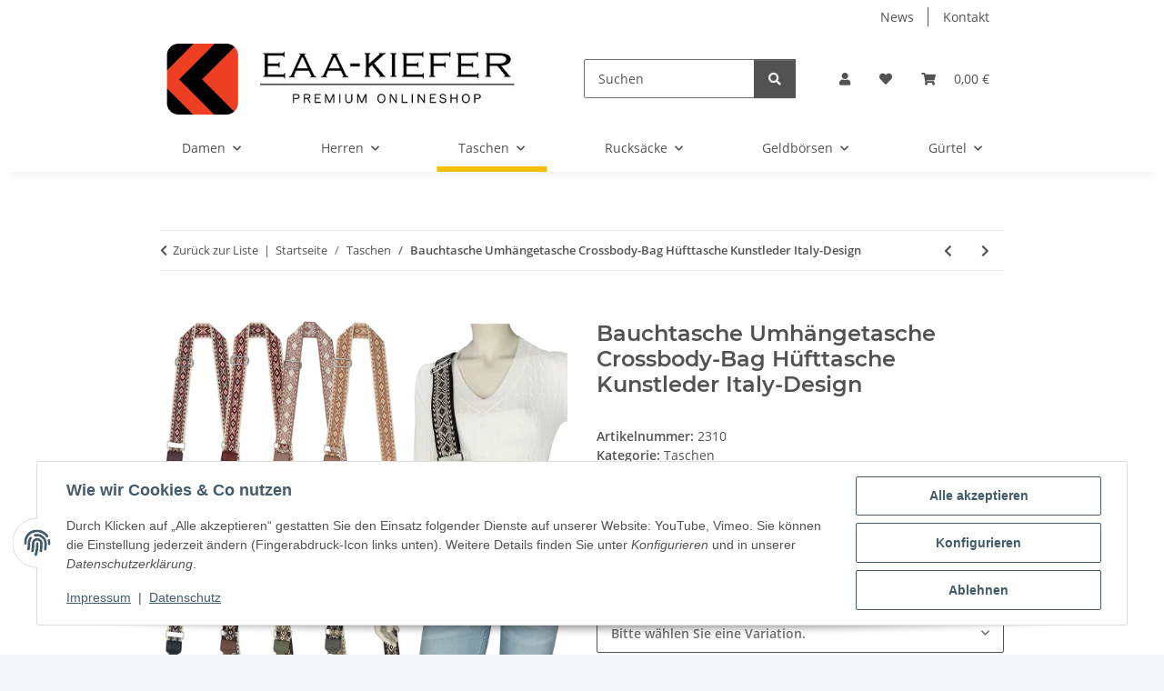

--- FILE ---
content_type: text/html; charset=utf-8
request_url: https://eaa-kiefer.de/Bauchtasche-Umhaengetasche-Crossbody-Bag-Huefttasche-Kunstleder-Italy-Design_21
body_size: 38614
content:
<!DOCTYPE html>
<html lang="de" itemscope itemtype="https://schema.org/ItemPage">
    
    <head>
        
            <meta http-equiv="content-type" content="text/html; charset=utf-8">
            <meta name="description" itemprop="description" content="Entdecke die große Auswahl an Taschen. Ob groß oder klein, für Reisen, Schule, Freizeit , auf eaa-kiefer.de findest du die Tasche , die du brauchst.">
                            <meta name="keywords" itemprop="keywords" content="EAAKIE Damentasche, Umhängetasche, Handtasche, Schultertasche, Tasche, henkeltasche auf rechnung kaufen, taschen modelle, schulterhasche kaufen, handtaschen auf rechnung bestellen, grosse tasche kaufen, kleine tasche kaufen, taschen günstig,">
                        <meta name="viewport" content="width=device-width, initial-scale=1.0">
            <meta http-equiv="X-UA-Compatible" content="IE=edge">
                        <meta name="robots" content="index, follow">

            <meta itemprop="url" content="https://eaa-kiefer.de/Bauchtasche-Umhaengetasche-Crossbody-Bag-Huefttasche-Kunstleder-Italy-Design_21">
            <meta property="og:type" content="website">
            <meta property="og:site_name" content="Bauchtasche Umhängetasche Crossbody-Bag Hüfttasche Kunstleder Italy-D, 18,95 €">
            <meta property="og:title" content="Bauchtasche Umhängetasche Crossbody-Bag Hüfttasche Kunstleder Italy-D, 18,95 €">
            <meta property="og:description" content="Entdecke die große Auswahl an Taschen. Ob groß oder klein, für Reisen, Schule, Freizeit , auf eaa-kiefer.de findest du die Tasche , die du brauchst.">
            <meta property="og:url" content="https://eaa-kiefer.de/Bauchtasche-Umhaengetasche-Crossbody-Bag-Huefttasche-Kunstleder-Italy-Design_21">

                                    
                            <meta itemprop="image" content="https://eaa-kiefer.de/media/image/product/62823/lg/bauchtasche-umhaengetasche-crossbody-bag-huefttasche-kunstleder-italy-design_21.jpg">
                <meta property="og:image" content="https://eaa-kiefer.de/media/image/product/62823/lg/bauchtasche-umhaengetasche-crossbody-bag-huefttasche-kunstleder-italy-design_21.jpg">
                <meta property="og:image:width" content="1200">
                <meta property="og:image:height" content="1200">
                    

        <title itemprop="name">Bauchtasche Umhängetasche Crossbody-Bag Hüfttasche Kunstleder Italy-D, 18,95 €</title>

                    <link rel="canonical" href="https://eaa-kiefer.de/Bauchtasche-Umhaengetasche-Crossbody-Bag-Huefttasche-Kunstleder-Italy-Design_21">
        
        

        
            <link rel="icon" href="https://eaa-kiefer.de/favicon.ico" sizes="48x48">
            <link rel="icon" href="https://eaa-kiefer.de/favicon.svg" sizes="any" type="image/svg+xml">
            <link rel="apple-touch-icon" href="https://eaa-kiefer.de/apple-touch-icon.png">
            <link rel="manifest" href="https://eaa-kiefer.de/site.webmanifest">
            <meta name="msapplication-TileColor" content="#f8bf00">
            <meta name="msapplication-TileImage" content="https://eaa-kiefer.de/mstile-144x144.png">
        
        
            <meta name="theme-color" content="#f8bf00">
        

        
                                                    
                <style id="criticalCSS">
                    
                        :root{--blue: #007bff;--indigo: #6610f2;--purple: #6f42c1;--pink: #e83e8c;--red: #dc3545;--orange: #fd7e14;--yellow: #ffc107;--green: #28a745;--teal: #20c997;--cyan: #17a2b8;--white: #ffffff;--gray: #707070;--gray-dark: #343a40;--primary: #F8BF00;--secondary: #525252;--success: #1C871E;--info: #525252;--warning: #a56823;--danger: #b90000;--light: #f5f7fa;--dark: #525252;--gray: #707070;--gray-light: #f5f7fa;--gray-medium: #ebebeb;--gray-dark: #9b9b9b;--gray-darker: #525252;--breakpoint-xs: 0;--breakpoint-sm: 576px;--breakpoint-md: 768px;--breakpoint-lg: 992px;--breakpoint-xl: 1300px;--font-family-sans-serif: "Open Sans", sans-serif;--font-family-monospace: SFMono-Regular, Menlo, Monaco, Consolas, "Liberation Mono", "Courier New", monospace}*,*::before,*::after{box-sizing:border-box}html{font-family:sans-serif;line-height:1.15;-webkit-text-size-adjust:100%;-webkit-tap-highlight-color:rgba(0, 0, 0, 0)}article,aside,figcaption,figure,footer,header,hgroup,main,nav,section{display:block}body{margin:0;font-family:"Open Sans", sans-serif;font-size:0.875rem;font-weight:400;line-height:1.5;color:#525252;text-align:left;background-color:#f5f7fa}[tabindex="-1"]:focus:not(:focus-visible){outline:0 !important}hr{box-sizing:content-box;height:0;overflow:visible}h1,h2,h3,h4,h5,h6{margin-top:0;margin-bottom:1rem}p{margin-top:0;margin-bottom:1rem}abbr[title],abbr[data-original-title]{text-decoration:underline;text-decoration:underline dotted;cursor:help;border-bottom:0;text-decoration-skip-ink:none}address{margin-bottom:1rem;font-style:normal;line-height:inherit}ol,ul,dl{margin-top:0;margin-bottom:1rem}ol ol,ul ul,ol ul,ul ol{margin-bottom:0}dt{font-weight:700}dd{margin-bottom:0.5rem;margin-left:0}blockquote{margin:0 0 1rem}b,strong{font-weight:bolder}small{font-size:80%}sub,sup{position:relative;font-size:75%;line-height:0;vertical-align:baseline}sub{bottom:-0.25em}sup{top:-0.5em}a{color:#525252;text-decoration:underline;background-color:transparent}a:hover{color:#F8BF00;text-decoration:none}a:not([href]):not([class]){color:inherit;text-decoration:none}a:not([href]):not([class]):hover{color:inherit;text-decoration:none}pre,code,kbd,samp{font-family:SFMono-Regular, Menlo, Monaco, Consolas, "Liberation Mono", "Courier New", monospace;font-size:1em}pre{margin-top:0;margin-bottom:1rem;overflow:auto;-ms-overflow-style:scrollbar}figure{margin:0 0 1rem}img{vertical-align:middle;border-style:none}svg{overflow:hidden;vertical-align:middle}table{border-collapse:collapse}caption{padding-top:0.75rem;padding-bottom:0.75rem;color:#707070;text-align:left;caption-side:bottom}th{text-align:inherit;text-align:-webkit-match-parent}label{display:inline-block;margin-bottom:0.5rem}button{border-radius:0}button:focus:not(:focus-visible){outline:0}input,button,select,optgroup,textarea{margin:0;font-family:inherit;font-size:inherit;line-height:inherit}button,input{overflow:visible}button,select{text-transform:none}[role="button"]{cursor:pointer}select{word-wrap:normal}button,[type="button"],[type="reset"],[type="submit"]{-webkit-appearance:button}button:not(:disabled),[type="button"]:not(:disabled),[type="reset"]:not(:disabled),[type="submit"]:not(:disabled){cursor:pointer}button::-moz-focus-inner,[type="button"]::-moz-focus-inner,[type="reset"]::-moz-focus-inner,[type="submit"]::-moz-focus-inner{padding:0;border-style:none}input[type="radio"],input[type="checkbox"]{box-sizing:border-box;padding:0}textarea{overflow:auto;resize:vertical}fieldset{min-width:0;padding:0;margin:0;border:0}legend{display:block;width:100%;max-width:100%;padding:0;margin-bottom:0.5rem;font-size:1.5rem;line-height:inherit;color:inherit;white-space:normal}progress{vertical-align:baseline}[type="number"]::-webkit-inner-spin-button,[type="number"]::-webkit-outer-spin-button{height:auto}[type="search"]{outline-offset:-2px;-webkit-appearance:none}[type="search"]::-webkit-search-decoration{-webkit-appearance:none}::-webkit-file-upload-button{font:inherit;-webkit-appearance:button}output{display:inline-block}summary{display:list-item;cursor:pointer}template{display:none}[hidden]{display:none !important}.img-fluid{max-width:100%;height:auto}.img-thumbnail{padding:0.25rem;background-color:#f5f7fa;border:1px solid #dee2e6;border-radius:0.125rem;box-shadow:0 1px 2px rgba(0, 0, 0, 0.075);max-width:100%;height:auto}.figure{display:inline-block}.figure-img{margin-bottom:0.5rem;line-height:1}.figure-caption{font-size:90%;color:#707070}code{font-size:87.5%;color:#e83e8c;word-wrap:break-word}a>code{color:inherit}kbd{padding:0.2rem 0.4rem;font-size:87.5%;color:#ffffff;background-color:#212529;border-radius:0.125rem;box-shadow:inset 0 -0.1rem 0 rgba(0, 0, 0, 0.25)}kbd kbd{padding:0;font-size:100%;font-weight:700;box-shadow:none}pre{display:block;font-size:87.5%;color:#212529}pre code{font-size:inherit;color:inherit;word-break:normal}.pre-scrollable{max-height:340px;overflow-y:scroll}.container,.container-fluid,.container-sm,.container-md,.container-lg,.container-xl{width:100%;padding-right:1rem;padding-left:1rem;margin-right:auto;margin-left:auto}@media (min-width:576px){.container,.container-sm{max-width:97vw}}@media (min-width:768px){.container,.container-sm,.container-md{max-width:720px}}@media (min-width:992px){.container,.container-sm,.container-md,.container-lg{max-width:960px}}@media (min-width:1300px){.container,.container-sm,.container-md,.container-lg,.container-xl{max-width:1250px}}.row{display:flex;flex-wrap:wrap;margin-right:-1rem;margin-left:-1rem}.no-gutters{margin-right:0;margin-left:0}.no-gutters>.col,.no-gutters>[class*="col-"]{padding-right:0;padding-left:0}.col-1,.col-2,.col-3,.col-4,.col-5,.col-6,.col-7,.col-8,.col-9,.col-10,.col-11,.col-12,.col,.col-auto,.col-sm-1,.col-sm-2,.col-sm-3,.col-sm-4,.col-sm-5,.col-sm-6,.col-sm-7,.col-sm-8,.col-sm-9,.col-sm-10,.col-sm-11,.col-sm-12,.col-sm,.col-sm-auto,.col-md-1,.col-md-2,.col-md-3,.col-md-4,.col-md-5,.col-md-6,.col-md-7,.col-md-8,.col-md-9,.col-md-10,.col-md-11,.col-md-12,.col-md,.col-md-auto,.col-lg-1,.col-lg-2,.col-lg-3,.col-lg-4,.col-lg-5,.col-lg-6,.col-lg-7,.col-lg-8,.col-lg-9,.col-lg-10,.col-lg-11,.col-lg-12,.col-lg,.col-lg-auto,.col-xl-1,.col-xl-2,.col-xl-3,.col-xl-4,.col-xl-5,.col-xl-6,.col-xl-7,.col-xl-8,.col-xl-9,.col-xl-10,.col-xl-11,.col-xl-12,.col-xl,.col-xl-auto{position:relative;width:100%;padding-right:1rem;padding-left:1rem}.col{flex-basis:0;flex-grow:1;max-width:100%}.row-cols-1>*{flex:0 0 100%;max-width:100%}.row-cols-2>*{flex:0 0 50%;max-width:50%}.row-cols-3>*{flex:0 0 33.3333333333%;max-width:33.3333333333%}.row-cols-4>*{flex:0 0 25%;max-width:25%}.row-cols-5>*{flex:0 0 20%;max-width:20%}.row-cols-6>*{flex:0 0 16.6666666667%;max-width:16.6666666667%}.col-auto{flex:0 0 auto;width:auto;max-width:100%}.col-1{flex:0 0 8.33333333%;max-width:8.33333333%}.col-2{flex:0 0 16.66666667%;max-width:16.66666667%}.col-3{flex:0 0 25%;max-width:25%}.col-4{flex:0 0 33.33333333%;max-width:33.33333333%}.col-5{flex:0 0 41.66666667%;max-width:41.66666667%}.col-6{flex:0 0 50%;max-width:50%}.col-7{flex:0 0 58.33333333%;max-width:58.33333333%}.col-8{flex:0 0 66.66666667%;max-width:66.66666667%}.col-9{flex:0 0 75%;max-width:75%}.col-10{flex:0 0 83.33333333%;max-width:83.33333333%}.col-11{flex:0 0 91.66666667%;max-width:91.66666667%}.col-12{flex:0 0 100%;max-width:100%}.order-first{order:-1}.order-last{order:13}.order-0{order:0}.order-1{order:1}.order-2{order:2}.order-3{order:3}.order-4{order:4}.order-5{order:5}.order-6{order:6}.order-7{order:7}.order-8{order:8}.order-9{order:9}.order-10{order:10}.order-11{order:11}.order-12{order:12}.offset-1{margin-left:8.33333333%}.offset-2{margin-left:16.66666667%}.offset-3{margin-left:25%}.offset-4{margin-left:33.33333333%}.offset-5{margin-left:41.66666667%}.offset-6{margin-left:50%}.offset-7{margin-left:58.33333333%}.offset-8{margin-left:66.66666667%}.offset-9{margin-left:75%}.offset-10{margin-left:83.33333333%}.offset-11{margin-left:91.66666667%}@media (min-width:576px){.col-sm{flex-basis:0;flex-grow:1;max-width:100%}.row-cols-sm-1>*{flex:0 0 100%;max-width:100%}.row-cols-sm-2>*{flex:0 0 50%;max-width:50%}.row-cols-sm-3>*{flex:0 0 33.3333333333%;max-width:33.3333333333%}.row-cols-sm-4>*{flex:0 0 25%;max-width:25%}.row-cols-sm-5>*{flex:0 0 20%;max-width:20%}.row-cols-sm-6>*{flex:0 0 16.6666666667%;max-width:16.6666666667%}.col-sm-auto{flex:0 0 auto;width:auto;max-width:100%}.col-sm-1{flex:0 0 8.33333333%;max-width:8.33333333%}.col-sm-2{flex:0 0 16.66666667%;max-width:16.66666667%}.col-sm-3{flex:0 0 25%;max-width:25%}.col-sm-4{flex:0 0 33.33333333%;max-width:33.33333333%}.col-sm-5{flex:0 0 41.66666667%;max-width:41.66666667%}.col-sm-6{flex:0 0 50%;max-width:50%}.col-sm-7{flex:0 0 58.33333333%;max-width:58.33333333%}.col-sm-8{flex:0 0 66.66666667%;max-width:66.66666667%}.col-sm-9{flex:0 0 75%;max-width:75%}.col-sm-10{flex:0 0 83.33333333%;max-width:83.33333333%}.col-sm-11{flex:0 0 91.66666667%;max-width:91.66666667%}.col-sm-12{flex:0 0 100%;max-width:100%}.order-sm-first{order:-1}.order-sm-last{order:13}.order-sm-0{order:0}.order-sm-1{order:1}.order-sm-2{order:2}.order-sm-3{order:3}.order-sm-4{order:4}.order-sm-5{order:5}.order-sm-6{order:6}.order-sm-7{order:7}.order-sm-8{order:8}.order-sm-9{order:9}.order-sm-10{order:10}.order-sm-11{order:11}.order-sm-12{order:12}.offset-sm-0{margin-left:0}.offset-sm-1{margin-left:8.33333333%}.offset-sm-2{margin-left:16.66666667%}.offset-sm-3{margin-left:25%}.offset-sm-4{margin-left:33.33333333%}.offset-sm-5{margin-left:41.66666667%}.offset-sm-6{margin-left:50%}.offset-sm-7{margin-left:58.33333333%}.offset-sm-8{margin-left:66.66666667%}.offset-sm-9{margin-left:75%}.offset-sm-10{margin-left:83.33333333%}.offset-sm-11{margin-left:91.66666667%}}@media (min-width:768px){.col-md{flex-basis:0;flex-grow:1;max-width:100%}.row-cols-md-1>*{flex:0 0 100%;max-width:100%}.row-cols-md-2>*{flex:0 0 50%;max-width:50%}.row-cols-md-3>*{flex:0 0 33.3333333333%;max-width:33.3333333333%}.row-cols-md-4>*{flex:0 0 25%;max-width:25%}.row-cols-md-5>*{flex:0 0 20%;max-width:20%}.row-cols-md-6>*{flex:0 0 16.6666666667%;max-width:16.6666666667%}.col-md-auto{flex:0 0 auto;width:auto;max-width:100%}.col-md-1{flex:0 0 8.33333333%;max-width:8.33333333%}.col-md-2{flex:0 0 16.66666667%;max-width:16.66666667%}.col-md-3{flex:0 0 25%;max-width:25%}.col-md-4{flex:0 0 33.33333333%;max-width:33.33333333%}.col-md-5{flex:0 0 41.66666667%;max-width:41.66666667%}.col-md-6{flex:0 0 50%;max-width:50%}.col-md-7{flex:0 0 58.33333333%;max-width:58.33333333%}.col-md-8{flex:0 0 66.66666667%;max-width:66.66666667%}.col-md-9{flex:0 0 75%;max-width:75%}.col-md-10{flex:0 0 83.33333333%;max-width:83.33333333%}.col-md-11{flex:0 0 91.66666667%;max-width:91.66666667%}.col-md-12{flex:0 0 100%;max-width:100%}.order-md-first{order:-1}.order-md-last{order:13}.order-md-0{order:0}.order-md-1{order:1}.order-md-2{order:2}.order-md-3{order:3}.order-md-4{order:4}.order-md-5{order:5}.order-md-6{order:6}.order-md-7{order:7}.order-md-8{order:8}.order-md-9{order:9}.order-md-10{order:10}.order-md-11{order:11}.order-md-12{order:12}.offset-md-0{margin-left:0}.offset-md-1{margin-left:8.33333333%}.offset-md-2{margin-left:16.66666667%}.offset-md-3{margin-left:25%}.offset-md-4{margin-left:33.33333333%}.offset-md-5{margin-left:41.66666667%}.offset-md-6{margin-left:50%}.offset-md-7{margin-left:58.33333333%}.offset-md-8{margin-left:66.66666667%}.offset-md-9{margin-left:75%}.offset-md-10{margin-left:83.33333333%}.offset-md-11{margin-left:91.66666667%}}@media (min-width:992px){.col-lg{flex-basis:0;flex-grow:1;max-width:100%}.row-cols-lg-1>*{flex:0 0 100%;max-width:100%}.row-cols-lg-2>*{flex:0 0 50%;max-width:50%}.row-cols-lg-3>*{flex:0 0 33.3333333333%;max-width:33.3333333333%}.row-cols-lg-4>*{flex:0 0 25%;max-width:25%}.row-cols-lg-5>*{flex:0 0 20%;max-width:20%}.row-cols-lg-6>*{flex:0 0 16.6666666667%;max-width:16.6666666667%}.col-lg-auto{flex:0 0 auto;width:auto;max-width:100%}.col-lg-1{flex:0 0 8.33333333%;max-width:8.33333333%}.col-lg-2{flex:0 0 16.66666667%;max-width:16.66666667%}.col-lg-3{flex:0 0 25%;max-width:25%}.col-lg-4{flex:0 0 33.33333333%;max-width:33.33333333%}.col-lg-5{flex:0 0 41.66666667%;max-width:41.66666667%}.col-lg-6{flex:0 0 50%;max-width:50%}.col-lg-7{flex:0 0 58.33333333%;max-width:58.33333333%}.col-lg-8{flex:0 0 66.66666667%;max-width:66.66666667%}.col-lg-9{flex:0 0 75%;max-width:75%}.col-lg-10{flex:0 0 83.33333333%;max-width:83.33333333%}.col-lg-11{flex:0 0 91.66666667%;max-width:91.66666667%}.col-lg-12{flex:0 0 100%;max-width:100%}.order-lg-first{order:-1}.order-lg-last{order:13}.order-lg-0{order:0}.order-lg-1{order:1}.order-lg-2{order:2}.order-lg-3{order:3}.order-lg-4{order:4}.order-lg-5{order:5}.order-lg-6{order:6}.order-lg-7{order:7}.order-lg-8{order:8}.order-lg-9{order:9}.order-lg-10{order:10}.order-lg-11{order:11}.order-lg-12{order:12}.offset-lg-0{margin-left:0}.offset-lg-1{margin-left:8.33333333%}.offset-lg-2{margin-left:16.66666667%}.offset-lg-3{margin-left:25%}.offset-lg-4{margin-left:33.33333333%}.offset-lg-5{margin-left:41.66666667%}.offset-lg-6{margin-left:50%}.offset-lg-7{margin-left:58.33333333%}.offset-lg-8{margin-left:66.66666667%}.offset-lg-9{margin-left:75%}.offset-lg-10{margin-left:83.33333333%}.offset-lg-11{margin-left:91.66666667%}}@media (min-width:1300px){.col-xl{flex-basis:0;flex-grow:1;max-width:100%}.row-cols-xl-1>*{flex:0 0 100%;max-width:100%}.row-cols-xl-2>*{flex:0 0 50%;max-width:50%}.row-cols-xl-3>*{flex:0 0 33.3333333333%;max-width:33.3333333333%}.row-cols-xl-4>*{flex:0 0 25%;max-width:25%}.row-cols-xl-5>*{flex:0 0 20%;max-width:20%}.row-cols-xl-6>*{flex:0 0 16.6666666667%;max-width:16.6666666667%}.col-xl-auto{flex:0 0 auto;width:auto;max-width:100%}.col-xl-1{flex:0 0 8.33333333%;max-width:8.33333333%}.col-xl-2{flex:0 0 16.66666667%;max-width:16.66666667%}.col-xl-3{flex:0 0 25%;max-width:25%}.col-xl-4{flex:0 0 33.33333333%;max-width:33.33333333%}.col-xl-5{flex:0 0 41.66666667%;max-width:41.66666667%}.col-xl-6{flex:0 0 50%;max-width:50%}.col-xl-7{flex:0 0 58.33333333%;max-width:58.33333333%}.col-xl-8{flex:0 0 66.66666667%;max-width:66.66666667%}.col-xl-9{flex:0 0 75%;max-width:75%}.col-xl-10{flex:0 0 83.33333333%;max-width:83.33333333%}.col-xl-11{flex:0 0 91.66666667%;max-width:91.66666667%}.col-xl-12{flex:0 0 100%;max-width:100%}.order-xl-first{order:-1}.order-xl-last{order:13}.order-xl-0{order:0}.order-xl-1{order:1}.order-xl-2{order:2}.order-xl-3{order:3}.order-xl-4{order:4}.order-xl-5{order:5}.order-xl-6{order:6}.order-xl-7{order:7}.order-xl-8{order:8}.order-xl-9{order:9}.order-xl-10{order:10}.order-xl-11{order:11}.order-xl-12{order:12}.offset-xl-0{margin-left:0}.offset-xl-1{margin-left:8.33333333%}.offset-xl-2{margin-left:16.66666667%}.offset-xl-3{margin-left:25%}.offset-xl-4{margin-left:33.33333333%}.offset-xl-5{margin-left:41.66666667%}.offset-xl-6{margin-left:50%}.offset-xl-7{margin-left:58.33333333%}.offset-xl-8{margin-left:66.66666667%}.offset-xl-9{margin-left:75%}.offset-xl-10{margin-left:83.33333333%}.offset-xl-11{margin-left:91.66666667%}}.nav{display:flex;flex-wrap:wrap;padding-left:0;margin-bottom:0;list-style:none}.nav-link{display:block;padding:0.5rem 1rem;text-decoration:none}.nav-link:hover,.nav-link:focus{text-decoration:none}.nav-link.disabled{color:#707070;pointer-events:none;cursor:default}.nav-tabs{border-bottom:1px solid #dee2e6}.nav-tabs .nav-link{margin-bottom:-1px;background-color:transparent;border:1px solid transparent;border-top-left-radius:0;border-top-right-radius:0}.nav-tabs .nav-link:hover,.nav-tabs .nav-link:focus{isolation:isolate;border-color:transparent}.nav-tabs .nav-link.disabled{color:#707070;background-color:transparent;border-color:transparent}.nav-tabs .nav-link.active,.nav-tabs .nav-item.show .nav-link{color:#525252;background-color:transparent;border-color:#F8BF00}.nav-tabs .dropdown-menu{margin-top:-1px;border-top-left-radius:0;border-top-right-radius:0}.nav-pills .nav-link{background:none;border:0;border-radius:0.125rem}.nav-pills .nav-link.active,.nav-pills .show>.nav-link{color:#ffffff;background-color:#F8BF00}.nav-fill>.nav-link,.nav-fill .nav-item{flex:1 1 auto;text-align:center}.nav-justified>.nav-link,.nav-justified .nav-item{flex-basis:0;flex-grow:1;text-align:center}.tab-content>.tab-pane{display:none}.tab-content>.active{display:block}.navbar{position:relative;display:flex;flex-wrap:wrap;align-items:center;justify-content:space-between;padding:0.4rem 1rem}.navbar .container,.navbar .container-fluid,.navbar .container-sm,.navbar .container-md,.navbar .container-lg,.navbar .container-xl,.navbar>.container-sm,.navbar>.container-md,.navbar>.container-lg,.navbar>.container-xl{display:flex;flex-wrap:wrap;align-items:center;justify-content:space-between}.navbar-brand{display:inline-block;padding-top:0.40625rem;padding-bottom:0.40625rem;margin-right:1rem;font-size:1rem;line-height:inherit;white-space:nowrap}.navbar-brand:hover,.navbar-brand:focus{text-decoration:none}.navbar-nav{display:flex;flex-direction:column;padding-left:0;margin-bottom:0;list-style:none}.navbar-nav .nav-link{padding-right:0;padding-left:0}.navbar-nav .dropdown-menu{position:static;float:none}.navbar-text{display:inline-block;padding-top:0.5rem;padding-bottom:0.5rem}.navbar-collapse{flex-basis:100%;flex-grow:1;align-items:center}.navbar-toggler{padding:0.25rem 0.75rem;font-size:1rem;line-height:1;background-color:transparent;border:1px solid transparent;border-radius:0.125rem}.navbar-toggler:hover,.navbar-toggler:focus{text-decoration:none}.navbar-toggler-icon{display:inline-block;width:1.5em;height:1.5em;vertical-align:middle;content:"";background:50% / 100% 100% no-repeat}.navbar-nav-scroll{max-height:75vh;overflow-y:auto}@media (max-width:575.98px){.navbar-expand-sm>.container,.navbar-expand-sm>.container-fluid,.navbar-expand-sm>.container-sm,.navbar-expand-sm>.container-md,.navbar-expand-sm>.container-lg,.navbar-expand-sm>.container-xl{padding-right:0;padding-left:0}}@media (min-width:576px){.navbar-expand-sm{flex-flow:row nowrap;justify-content:flex-start}.navbar-expand-sm .navbar-nav{flex-direction:row}.navbar-expand-sm .navbar-nav .dropdown-menu{position:absolute}.navbar-expand-sm .navbar-nav .nav-link{padding-right:1.5rem;padding-left:1.5rem}.navbar-expand-sm>.container,.navbar-expand-sm>.container-fluid,.navbar-expand-sm>.container-sm,.navbar-expand-sm>.container-md,.navbar-expand-sm>.container-lg,.navbar-expand-sm>.container-xl{flex-wrap:nowrap}.navbar-expand-sm .navbar-nav-scroll{overflow:visible}.navbar-expand-sm .navbar-collapse{display:flex !important;flex-basis:auto}.navbar-expand-sm .navbar-toggler{display:none}}@media (max-width:767.98px){.navbar-expand-md>.container,.navbar-expand-md>.container-fluid,.navbar-expand-md>.container-sm,.navbar-expand-md>.container-md,.navbar-expand-md>.container-lg,.navbar-expand-md>.container-xl{padding-right:0;padding-left:0}}@media (min-width:768px){.navbar-expand-md{flex-flow:row nowrap;justify-content:flex-start}.navbar-expand-md .navbar-nav{flex-direction:row}.navbar-expand-md .navbar-nav .dropdown-menu{position:absolute}.navbar-expand-md .navbar-nav .nav-link{padding-right:1.5rem;padding-left:1.5rem}.navbar-expand-md>.container,.navbar-expand-md>.container-fluid,.navbar-expand-md>.container-sm,.navbar-expand-md>.container-md,.navbar-expand-md>.container-lg,.navbar-expand-md>.container-xl{flex-wrap:nowrap}.navbar-expand-md .navbar-nav-scroll{overflow:visible}.navbar-expand-md .navbar-collapse{display:flex !important;flex-basis:auto}.navbar-expand-md .navbar-toggler{display:none}}@media (max-width:991.98px){.navbar-expand-lg>.container,.navbar-expand-lg>.container-fluid,.navbar-expand-lg>.container-sm,.navbar-expand-lg>.container-md,.navbar-expand-lg>.container-lg,.navbar-expand-lg>.container-xl{padding-right:0;padding-left:0}}@media (min-width:992px){.navbar-expand-lg{flex-flow:row nowrap;justify-content:flex-start}.navbar-expand-lg .navbar-nav{flex-direction:row}.navbar-expand-lg .navbar-nav .dropdown-menu{position:absolute}.navbar-expand-lg .navbar-nav .nav-link{padding-right:1.5rem;padding-left:1.5rem}.navbar-expand-lg>.container,.navbar-expand-lg>.container-fluid,.navbar-expand-lg>.container-sm,.navbar-expand-lg>.container-md,.navbar-expand-lg>.container-lg,.navbar-expand-lg>.container-xl{flex-wrap:nowrap}.navbar-expand-lg .navbar-nav-scroll{overflow:visible}.navbar-expand-lg .navbar-collapse{display:flex !important;flex-basis:auto}.navbar-expand-lg .navbar-toggler{display:none}}@media (max-width:1299.98px){.navbar-expand-xl>.container,.navbar-expand-xl>.container-fluid,.navbar-expand-xl>.container-sm,.navbar-expand-xl>.container-md,.navbar-expand-xl>.container-lg,.navbar-expand-xl>.container-xl{padding-right:0;padding-left:0}}@media (min-width:1300px){.navbar-expand-xl{flex-flow:row nowrap;justify-content:flex-start}.navbar-expand-xl .navbar-nav{flex-direction:row}.navbar-expand-xl .navbar-nav .dropdown-menu{position:absolute}.navbar-expand-xl .navbar-nav .nav-link{padding-right:1.5rem;padding-left:1.5rem}.navbar-expand-xl>.container,.navbar-expand-xl>.container-fluid,.navbar-expand-xl>.container-sm,.navbar-expand-xl>.container-md,.navbar-expand-xl>.container-lg,.navbar-expand-xl>.container-xl{flex-wrap:nowrap}.navbar-expand-xl .navbar-nav-scroll{overflow:visible}.navbar-expand-xl .navbar-collapse{display:flex !important;flex-basis:auto}.navbar-expand-xl .navbar-toggler{display:none}}.navbar-expand{flex-flow:row nowrap;justify-content:flex-start}.navbar-expand>.container,.navbar-expand>.container-fluid,.navbar-expand>.container-sm,.navbar-expand>.container-md,.navbar-expand>.container-lg,.navbar-expand>.container-xl{padding-right:0;padding-left:0}.navbar-expand .navbar-nav{flex-direction:row}.navbar-expand .navbar-nav .dropdown-menu{position:absolute}.navbar-expand .navbar-nav .nav-link{padding-right:1.5rem;padding-left:1.5rem}.navbar-expand>.container,.navbar-expand>.container-fluid,.navbar-expand>.container-sm,.navbar-expand>.container-md,.navbar-expand>.container-lg,.navbar-expand>.container-xl{flex-wrap:nowrap}.navbar-expand .navbar-nav-scroll{overflow:visible}.navbar-expand .navbar-collapse{display:flex !important;flex-basis:auto}.navbar-expand .navbar-toggler{display:none}.navbar-light .navbar-brand{color:rgba(0, 0, 0, 0.9)}.navbar-light .navbar-brand:hover,.navbar-light .navbar-brand:focus{color:rgba(0, 0, 0, 0.9)}.navbar-light .navbar-nav .nav-link{color:#525252}.navbar-light .navbar-nav .nav-link:hover,.navbar-light .navbar-nav .nav-link:focus{color:#F8BF00}.navbar-light .navbar-nav .nav-link.disabled{color:rgba(0, 0, 0, 0.3)}.navbar-light .navbar-nav .show>.nav-link,.navbar-light .navbar-nav .active>.nav-link,.navbar-light .navbar-nav .nav-link.show,.navbar-light .navbar-nav .nav-link.active{color:rgba(0, 0, 0, 0.9)}.navbar-light .navbar-toggler{color:#525252;border-color:rgba(0, 0, 0, 0.1)}.navbar-light .navbar-toggler-icon{background-image:url("data:image/svg+xml,%3csvg xmlns='http://www.w3.org/2000/svg' width='30' height='30' viewBox='0 0 30 30'%3e%3cpath stroke='%23525252' stroke-linecap='round' stroke-miterlimit='10' stroke-width='2' d='M4 7h22M4 15h22M4 23h22'/%3e%3c/svg%3e")}.navbar-light .navbar-text{color:#525252}.navbar-light .navbar-text a{color:rgba(0, 0, 0, 0.9)}.navbar-light .navbar-text a:hover,.navbar-light .navbar-text a:focus{color:rgba(0, 0, 0, 0.9)}.navbar-dark .navbar-brand{color:#ffffff}.navbar-dark .navbar-brand:hover,.navbar-dark .navbar-brand:focus{color:#ffffff}.navbar-dark .navbar-nav .nav-link{color:rgba(255, 255, 255, 0.5)}.navbar-dark .navbar-nav .nav-link:hover,.navbar-dark .navbar-nav .nav-link:focus{color:rgba(255, 255, 255, 0.75)}.navbar-dark .navbar-nav .nav-link.disabled{color:rgba(255, 255, 255, 0.25)}.navbar-dark .navbar-nav .show>.nav-link,.navbar-dark .navbar-nav .active>.nav-link,.navbar-dark .navbar-nav .nav-link.show,.navbar-dark .navbar-nav .nav-link.active{color:#ffffff}.navbar-dark .navbar-toggler{color:rgba(255, 255, 255, 0.5);border-color:rgba(255, 255, 255, 0.1)}.navbar-dark .navbar-toggler-icon{background-image:url("data:image/svg+xml,%3csvg xmlns='http://www.w3.org/2000/svg' width='30' height='30' viewBox='0 0 30 30'%3e%3cpath stroke='rgba%28255, 255, 255, 0.5%29' stroke-linecap='round' stroke-miterlimit='10' stroke-width='2' d='M4 7h22M4 15h22M4 23h22'/%3e%3c/svg%3e")}.navbar-dark .navbar-text{color:rgba(255, 255, 255, 0.5)}.navbar-dark .navbar-text a{color:#ffffff}.navbar-dark .navbar-text a:hover,.navbar-dark .navbar-text a:focus{color:#ffffff}.pagination-sm .page-item.active .page-link::after,.pagination-sm .page-item.active .page-text::after{left:0.375rem;right:0.375rem}.pagination-lg .page-item.active .page-link::after,.pagination-lg .page-item.active .page-text::after{left:1.125rem;right:1.125rem}.page-item{position:relative}.page-item.active{font-weight:700}.page-item.active .page-link::after,.page-item.active .page-text::after{content:"";position:absolute;left:0.5625rem;bottom:0;right:0.5625rem;border-bottom:4px solid #F8BF00}@media (min-width:768px){.dropdown-item.page-item{background-color:transparent}}.page-link,.page-text{text-decoration:none}.pagination{margin-bottom:0;justify-content:space-between;align-items:center}@media (min-width:768px){.pagination{justify-content:normal}.pagination .dropdown>.btn{display:none}.pagination .dropdown-menu{position:static !important;transform:none !important;display:flex;margin:0;padding:0;border:0;min-width:auto}.pagination .dropdown-item{width:auto;display:inline-block;padding:0}.pagination .dropdown-item.active{background-color:transparent;color:#525252}.pagination .dropdown-item:hover{background-color:transparent}.pagination .pagination-site{display:none}}@media (max-width:767.98px){.pagination .dropdown-item{padding:0}.pagination .dropdown-item.active .page-link,.pagination .dropdown-item.active .page-text,.pagination .dropdown-item:active .page-link,.pagination .dropdown-item:active .page-text{color:#525252}}.productlist-page-nav{align-items:center}.productlist-page-nav .pagination{margin:0}.productlist-page-nav .displayoptions{margin-bottom:1rem}@media (min-width:768px){.productlist-page-nav .displayoptions{margin-bottom:0}}.productlist-page-nav .displayoptions .btn-group+.btn-group+.btn-group{margin-left:0.5rem}.productlist-page-nav .result-option-wrapper{margin-right:0.5rem}.productlist-page-nav .productlist-item-info{margin-bottom:0.5rem;margin-left:auto;margin-right:auto;display:flex}@media (min-width:768px){.productlist-page-nav .productlist-item-info{margin-right:0;margin-bottom:0}.productlist-page-nav .productlist-item-info.productlist-item-border{border-right:1px solid #ebebeb;padding-right:1rem}}.productlist-page-nav.productlist-page-nav-header-m{margin-top:3rem}@media (min-width:768px){.productlist-page-nav.productlist-page-nav-header-m{margin-top:2rem}.productlist-page-nav.productlist-page-nav-header-m>.col{margin-top:1rem}}.productlist-page-nav-bottom{margin-bottom:2rem}.pagination-wrapper{margin-bottom:1rem;align-items:center;border-top:1px solid #f5f7fa;border-bottom:1px solid #f5f7fa;padding-top:0.5rem;padding-bottom:0.5rem}.pagination-wrapper .pagination-entries{font-weight:700;margin-bottom:1rem}@media (min-width:768px){.pagination-wrapper .pagination-entries{margin-bottom:0}}.pagination-wrapper .pagination-selects{margin-left:auto;margin-top:1rem}@media (min-width:768px){.pagination-wrapper .pagination-selects{margin-left:0;margin-top:0}}.pagination-wrapper .pagination-selects .pagination-selects-entries{margin-bottom:1rem}@media (min-width:768px){.pagination-wrapper .pagination-selects .pagination-selects-entries{margin-right:1rem;margin-bottom:0}}.pagination-no-wrapper{border:0;padding-top:0;padding-bottom:0}.topbar-wrapper{position:relative;z-index:1021;flex-direction:row-reverse}.sticky-header header{position:sticky;top:0}#jtl-nav-wrapper .form-control::placeholder,#jtl-nav-wrapper .form-control:focus::placeholder{color:#525252}#jtl-nav-wrapper .label-slide .form-group:not(.exclude-from-label-slide):not(.checkbox) label{background:#ffffff;color:#525252}header{box-shadow:0 1rem 0.5625rem -0.75rem rgba(0, 0, 0, 0.06);position:relative;z-index:1020}header .dropdown-menu{background-color:#ffffff;color:#525252}header .navbar-toggler{color:#525252}header .navbar-brand img{max-width:50vw;object-fit:contain}header .nav-right .dropdown-menu{margin-top:-0.03125rem;box-shadow:inset 0 1rem 0.5625rem -0.75rem rgba(0, 0, 0, 0.06)}@media (min-width:992px){header #mainNavigation{margin-right:1rem}}@media (max-width:991.98px){header .navbar-brand img{max-width:30vw}header .dropup,header .dropright,header .dropdown,header .dropleft,header .col,header [class*="col-"]{position:static}header .navbar-collapse{position:fixed;top:0;left:0;display:block;height:100vh !important;-webkit-overflow-scrolling:touch;max-width:16.875rem;transition:all 0.2s ease-in-out;z-index:1050;width:100%;background:#ffffff}header .navbar-collapse:not(.show){transform:translateX(-100%)}header .navbar-nav{transition:all 0.2s ease-in-out}header .navbar-nav .nav-item,header .navbar-nav .nav-link{margin-left:0;margin-right:0;padding-left:1rem;padding-right:1rem;padding-top:1rem;padding-bottom:1rem}header .navbar-nav .nav-link{margin-top:-1rem;margin-bottom:-1rem;margin-left:-1rem;margin-right:-1rem;display:flex;align-items:center;justify-content:space-between}header .navbar-nav .nav-link::after{content:'\f054' !important;font-family:"Font Awesome 5 Free" !important;font-weight:900;margin-left:0.5rem;margin-top:0;font-size:0.75em}header .navbar-nav .nav-item.dropdown>.nav-link>.product-count{display:none}header .navbar-nav .nav-item:not(.dropdown) .nav-link::after{display:none}header .navbar-nav .dropdown-menu{position:absolute;left:100%;top:0;box-shadow:none;width:100%;padding:0;margin:0}header .navbar-nav .dropdown-menu:not(.show){display:none}header .navbar-nav .dropdown-body{margin:0}header .navbar-nav .nav{flex-direction:column}header .nav-mobile-header{padding-left:1rem;padding-right:1rem}header .nav-mobile-header>.row{height:3.125rem}header .nav-mobile-header .nav-mobile-header-hr{margin-top:0;margin-bottom:0}header .nav-mobile-body{height:calc(100vh - 3.125rem);height:calc(var(--vh, 1vh) * 100 - 3.125rem);overflow-y:auto;position:relative}header .nav-scrollbar-inner{overflow:visible}header .nav-right{font-size:1rem}header .nav-right .dropdown-menu{width:100%}}@media (min-width:992px){header .navbar-collapse{height:4.3125rem}header .navbar-nav>.nav-item>.nav-link{position:relative;padding:1.5rem}header .navbar-nav>.nav-item>.nav-link::before{content:"";position:absolute;bottom:0;left:50%;transform:translateX(-50%);border-width:0 0 6px;border-color:#F8BF00;border-style:solid;transition:width 0.4s;width:0}header .navbar-nav>.nav-item.active>.nav-link::before,header .navbar-nav>.nav-item:hover>.nav-link::before,header .navbar-nav>.nav-item.hover>.nav-link::before{width:100%}header .navbar-nav>.nav-item>.dropdown-menu{max-height:calc(100vh - 12.5rem);overflow:auto;margin-top:-0.03125rem;box-shadow:inset 0 1rem 0.5625rem -0.75rem rgba(0, 0, 0, 0.06)}header .navbar-nav>.nav-item.dropdown-full{position:static}header .navbar-nav>.nav-item.dropdown-full .dropdown-menu{width:100%}header .navbar-nav>.nav-item .product-count{display:none}header .navbar-nav>.nav-item .nav{flex-wrap:wrap}header .navbar-nav .nav .nav-link{padding:0}header .navbar-nav .nav .nav-link::after{display:none}header .navbar-nav .dropdown .nav-item{width:100%}header .nav-mobile-body{align-self:flex-start;width:100%}header .nav-scrollbar-inner{width:100%}header .nav-right .nav-link{padding-top:1.5rem;padding-bottom:1.5rem}header .submenu-headline::after{display:none}header .submenu-headline-toplevel{font-family:Montserrat, sans-serif;font-size:1rem;border-bottom:1px solid #ebebeb;margin-bottom:1rem}header .subcategory-wrapper .categories-recursive-dropdown{display:block;position:static !important;box-shadow:none}header .subcategory-wrapper .categories-recursive-dropdown>.nav{flex-direction:column}header .subcategory-wrapper .categories-recursive-dropdown .categories-recursive-dropdown{margin-left:0.25rem}}header .submenu-headline-image{margin-bottom:1rem;display:none}@media (min-width:992px){header .submenu-headline-image{display:block}}header #burger-menu{margin-right:1rem}header .table,header .dropdown-item,header .btn-outline-primary{color:#525252}header .dropdown-item{background-color:transparent}header .dropdown-item:hover{background-color:#f5f7fa}header .btn-outline-primary:hover{color:#525252}@media (min-width:992px){.nav-item-lg-m{margin-top:1.5rem;margin-bottom:1.5rem}}.fixed-search{background-color:#ffffff;box-shadow:0 0.25rem 0.5rem rgba(0, 0, 0, 0.2);padding-top:0.5rem;padding-bottom:0.5rem}.fixed-search .form-control{background-color:#ffffff;color:#525252}.fixed-search .form-control::placeholder{color:#525252}.main-search .twitter-typeahead{display:flex;flex-grow:1}.form-clear{align-items:center;bottom:8px;color:#525252;cursor:pointer;display:flex;height:24px;justify-content:center;position:absolute;right:52px;width:24px;z-index:10}.account-icon-dropdown .account-icon-dropdown-pass{margin-bottom:2rem}.account-icon-dropdown .dropdown-footer{background-color:#f5f7fa}.account-icon-dropdown .dropdown-footer a{text-decoration:underline}.account-icon-dropdown .account-icon-dropdown-logout{padding-bottom:0.5rem}.cart-dropdown-shipping-notice{color:#707070}.is-checkout header,.is-checkout .navbar{height:2.8rem}@media (min-width:992px){.is-checkout header,.is-checkout .navbar{height:4.2625rem}}.is-checkout .search-form-wrapper-fixed,.is-checkout .fixed-search{display:none}@media (max-width:991.98px){.nav-icons{height:2.8rem}}.search-form-wrapper-fixed{padding-top:0.5rem;padding-bottom:0.5rem}.full-width-mega .main-search-wrapper .twitter-typeahead{flex:1}@media (min-width:992px){.full-width-mega .main-search-wrapper{display:block}}@media (max-width:991.98px){.full-width-mega.sticky-top .main-search-wrapper{padding-right:0;padding-left:0;flex:0 0 auto;width:auto;max-width:100%}.full-width-mega.sticky-top .main-search-wrapper+.col,.full-width-mega.sticky-top .main-search-wrapper a{padding-left:0}.full-width-mega.sticky-top .main-search-wrapper .nav-link{padding-right:0.7rem}.full-width-mega .secure-checkout-icon{flex:0 0 auto;width:auto;max-width:100%;margin-left:auto}.full-width-mega .toggler-logo-wrapper{position:initial;width:max-content}}.full-width-mega .nav-icons-wrapper{padding-left:0}.full-width-mega .nav-logo-wrapper{padding-right:0;margin-right:auto}@media (min-width:992px){.full-width-mega .navbar-expand-lg .nav-multiple-row .navbar-nav{flex-wrap:wrap}.full-width-mega #mainNavigation.nav-multiple-row{height:auto;margin-right:0}.full-width-mega .nav-multiple-row .nav-scrollbar-inner{padding-bottom:0}.full-width-mega .nav-multiple-row .nav-scrollbar-arrow{display:none}.full-width-mega .menu-search-position-center .main-search-wrapper{margin-right:auto}.full-width-mega .menu-search-position-left .main-search-wrapper{margin-right:auto}.full-width-mega .menu-search-position-left .nav-logo-wrapper{margin-right:initial}.full-width-mega .menu-center-center.menu-multiple-rows-multiple .nav-scrollbar-inner{justify-content:center}.full-width-mega .menu-center-space-between.menu-multiple-rows-multiple .nav-scrollbar-inner{justify-content:space-between}}@media (min-width:992px){header.full-width-mega .nav-right .dropdown-menu{box-shadow:0 0 7px #000000}header .nav-multiple-row .navbar-nav>.nav-item>.nav-link{padding:1rem 1.5rem}}.slick-slider{position:relative;display:block;box-sizing:border-box;-webkit-touch-callout:none;-webkit-user-select:none;-khtml-user-select:none;-moz-user-select:none;-ms-user-select:none;user-select:none;-ms-touch-action:pan-y;touch-action:pan-y;-webkit-tap-highlight-color:transparent}.slick-list{position:relative;overflow:hidden;display:block;margin:0;padding:0}.slick-list:focus{outline:none}.slick-list.dragging{cursor:pointer;cursor:hand}.slick-slider .slick-track,.slick-slider .slick-list{-webkit-transform:translate3d(0, 0, 0);-moz-transform:translate3d(0, 0, 0);-ms-transform:translate3d(0, 0, 0);-o-transform:translate3d(0, 0, 0);transform:translate3d(0, 0, 0)}.slick-track{position:relative;left:0;top:0;display:block;margin-left:auto;margin-right:auto;margin-bottom:2px}.slick-track:before,.slick-track:after{content:"";display:table}.slick-track:after{clear:both}.slick-loading .slick-track{visibility:hidden}.slick-slide{float:left;height:100%;min-height:1px;display:none}[dir="rtl"] .slick-slide{float:right}.slick-slide img{display:block}.slick-slide.slick-loading img{display:none}.slick-slide.dragging img{pointer-events:none}.slick-initialized .slick-slide{display:block}.slick-loading .slick-slide{visibility:hidden}.slick-vertical .slick-slide{display:block;height:auto;border:1px solid transparent}.slick-arrow.slick-hidden{display:none}:root{--vh: 1vh}.fa,.fas,.far,.fal{display:inline-block}h1,h2,h3,h4,h5,h6,.h1,.h2,.h3,.productlist-filter-headline,.sidepanel-left .box-normal .box-normal-link,.h4,.h5,.h6{margin-bottom:1rem;font-family:Montserrat, sans-serif;font-weight:400;line-height:1.2;color:#525252}h1,.h1{font-size:1.875rem}h2,.h2{font-size:1.5rem}h3,.h3,.productlist-filter-headline,.sidepanel-left .box-normal .box-normal-link{font-size:1rem}h4,.h4{font-size:0.875rem}h5,.h5{font-size:0.875rem}h6,.h6{font-size:0.875rem}.btn-skip-to{position:absolute;top:0;transition:transform 200ms;transform:scale(0);margin:1%;z-index:1070;background:#ffffff;border:3px solid #F8BF00;font-weight:400;color:#525252;text-align:center;vertical-align:middle;padding:0.625rem 0.9375rem;border-radius:0.125rem;font-weight:bolder;text-decoration:none}.btn-skip-to:focus{transform:scale(1)}.slick-slide a:hover,.slick-slide a:focus{color:#F8BF00;text-decoration:none}.slick-slide a:not([href]):not([class]):hover,.slick-slide a:not([href]):not([class]):focus{color:inherit;text-decoration:none}.banner .img-fluid{width:100%}.label-slide .form-group:not(.exclude-from-label-slide):not(.checkbox) label{display:none}.modal{display:none}.carousel-thumbnails .slick-arrow{opacity:0}.slick-dots{flex:0 0 100%;display:flex;justify-content:center;align-items:center;font-size:0;line-height:0;padding:0;height:1rem;width:100%;margin:2rem 0 0}.slick-dots li{margin:0 0.25rem;list-style-type:none}.slick-dots li button{width:0.75rem;height:0.75rem;padding:0;border-radius:50%;border:0.125rem solid #ebebeb;background-color:#ebebeb;transition:all 0.2s ease-in-out}.slick-dots li.slick-active button{background-color:#525252;border-color:#525252}.consent-modal:not(.active){display:none}.consent-banner-icon{width:1em;height:1em}.mini>#consent-banner{display:none}html{overflow-y:scroll}.dropdown-menu{display:none}.dropdown-toggle::after{content:"";margin-left:0.5rem;display:inline-block}.list-unstyled,.list-icons{padding-left:0;list-style:none}.input-group{position:relative;display:flex;flex-wrap:wrap;align-items:stretch;width:100%}.input-group>.form-control{flex:1 1 auto;width:1%}#main-wrapper{background:#ffffff}.container-fluid-xl{max-width:103.125rem}.nav-dividers .nav-item{position:relative}.nav-dividers .nav-item:not(:last-child)::after{content:"";position:absolute;right:0;top:0.5rem;height:calc(100% - 1rem);border-right:0.0625rem solid currentColor}.nav-link{text-decoration:none}.nav-scrollbar{overflow:hidden;display:flex;align-items:center}.nav-scrollbar .nav,.nav-scrollbar .navbar-nav{flex-wrap:nowrap}.nav-scrollbar .nav-item{white-space:nowrap}.nav-scrollbar-inner{overflow-x:auto;padding-bottom:1.5rem;align-self:flex-start}#shop-nav{align-items:center;flex-shrink:0;margin-left:auto}@media (max-width:767.98px){#shop-nav .nav-link{padding-left:0.7rem;padding-right:0.7rem}}.has-left-sidebar .breadcrumb-container{padding-left:0;padding-right:0}.breadcrumb{display:flex;flex-wrap:wrap;padding:0.5rem 0;margin-bottom:0;list-style:none;background-color:transparent;border-radius:0}.breadcrumb-item{display:none}@media (min-width:768px){.breadcrumb-item{display:flex}}.breadcrumb-item.active{font-weight:700}.breadcrumb-item.first{padding-left:0}.breadcrumb-item.first::before{display:none}.breadcrumb-item+.breadcrumb-item{padding-left:0.5rem}.breadcrumb-item+.breadcrumb-item::before{display:inline-block;padding-right:0.5rem;color:#707070;content:"/"}.breadcrumb-item.active{color:#525252;font-weight:700}.breadcrumb-item.first::before{display:none}.breadcrumb-arrow{display:flex}@media (min-width:768px){.breadcrumb-arrow{display:none}}.breadcrumb-arrow:first-child::before{content:'\f053' !important;font-family:"Font Awesome 5 Free" !important;font-weight:900;margin-right:6px}.breadcrumb-arrow:not(:first-child){padding-left:0}.breadcrumb-arrow:not(:first-child)::before{content:none}.breadcrumb-wrapper{margin-bottom:2rem}@media (min-width:992px){.breadcrumb-wrapper{border-style:solid;border-color:#ebebeb;border-width:1px 0}}.breadcrumb{font-size:0.8125rem}.breadcrumb a{text-decoration:none}.breadcrumb-back{padding-right:1rem;margin-right:1rem;border-right:1px solid #ebebeb}.hr-sect{display:flex;justify-content:center;flex-basis:100%;align-items:center;color:#525252;margin:8px 0;font-size:1.5rem;font-family:Montserrat, sans-serif}.hr-sect::before{margin:0 30px 0 0}.hr-sect::after{margin:0 0 0 30px}.hr-sect::before,.hr-sect::after{content:"";flex-grow:1;background:rgba(0, 0, 0, 0.1);height:1px;font-size:0;line-height:0}.hr-sect a{text-decoration:none;border-bottom:0.375rem solid transparent;font-weight:700}@media (max-width:991.98px){.hr-sect{text-align:center;border-top:1px solid rgba(0, 0, 0, 0.1);border-bottom:1px solid rgba(0, 0, 0, 0.1);padding:15px 0;margin:15px 0}.hr-sect::before,.hr-sect::after{margin:0;flex-grow:unset}.hr-sect a{border-bottom:none;margin:auto}}.slick-slider-other.is-not-opc{margin-bottom:2rem}.slick-slider-other.is-not-opc .carousel{margin-bottom:1.5rem}.slick-slider-other .slick-slider-other-container{padding-left:0;padding-right:0}@media (min-width:768px){.slick-slider-other .slick-slider-other-container{padding-left:1rem;padding-right:1rem}}.slick-slider-other .hr-sect{margin-bottom:2rem}#header-top-bar{position:relative;z-index:1021;flex-direction:row-reverse}#header-top-bar,header{background-color:#ffffff;color:#525252}.img-aspect-ratio{width:100%;height:auto}header{box-shadow:0 1rem 0.5625rem -0.75rem rgba(0, 0, 0, 0.06);position:relative;z-index:1020}header .navbar{padding:0;position:static}@media (min-width:992px){header{padding-bottom:0}header .navbar-brand{margin-right:3rem}}header .navbar-brand{padding:0.4rem;outline-offset:-3px}header .navbar-brand img{height:2rem;width:auto}header .nav-right .dropdown-menu{margin-top:-0.03125rem;box-shadow:inset 0 1rem 0.5625rem -0.75rem rgba(0, 0, 0, 0.06)}@media (min-width:992px){header .navbar-brand{padding-top:0.6rem;padding-bottom:0.6rem}header .navbar-brand img{height:3.0625rem}header .navbar-collapse{height:4.3125rem}header .navbar-nav>.nav-item>.nav-link{position:relative;padding:1.5rem}header .navbar-nav>.nav-item>.nav-link::before{content:"";position:absolute;bottom:0;left:50%;transform:translateX(-50%);border-width:0 0 6px;border-color:#F8BF00;border-style:solid;transition:width 0.4s;width:0}header .navbar-nav>.nav-item>.nav-link:focus{outline-offset:-2px}header .navbar-nav>.nav-item.active>.nav-link::before,header .navbar-nav>.nav-item:hover>.nav-link::before,header .navbar-nav>.nav-item.hover>.nav-link::before{width:100%}header .navbar-nav>.nav-item .nav{flex-wrap:wrap}header .navbar-nav .nav .nav-link{padding:0}header .navbar-nav .nav .nav-link::after{display:none}header .navbar-nav .dropdown .nav-item{width:100%}header .nav-mobile-body{align-self:flex-start;width:100%}header .nav-scrollbar-inner{width:100%}header .nav-right .nav-link{padding-top:1.5rem;padding-bottom:1.5rem}}.btn{display:inline-block;font-weight:600;color:#525252;text-align:center;vertical-align:middle;user-select:none;background-color:transparent;border:1px solid transparent;padding:0.625rem 0.9375rem;font-size:0.875rem;line-height:1.5;border-radius:0.125rem}.btn.disabled,.btn:disabled{opacity:0.65;box-shadow:none}.btn:not(:disabled):not(.disabled):active,.btn:not(:disabled):not(.disabled).active{box-shadow:inset 0 3px 5px rgba(0, 0, 0, 0.125)}.btn:not(:disabled):not(.disabled):active:focus,.btn:not(:disabled):not(.disabled).active:focus{box-shadow:0 0 0 0.2rem rgba(248, 191, 0, 0.25), inset 0 3px 5px rgba(0, 0, 0, 0.125)}.form-control{display:block;width:100%;height:calc(1.5em + 1.25rem + 2px);padding:0.625rem 0.9375rem;font-size:0.875rem;font-weight:400;line-height:1.5;color:#525252;background-color:#ffffff;background-clip:padding-box;border:1px solid #707070;border-radius:0.125rem;box-shadow:inset 0 1px 1px rgba(0, 0, 0, 0.075);transition:border-color 0.15s ease-in-out, box-shadow 0.15s ease-in-out}@media (prefers-reduced-motion:reduce){.form-control{transition:none}}.square{display:flex;position:relative}.square::before{content:"";display:inline-block;padding-bottom:100%}#product-offer .product-info ul.info-essential{margin:2rem 0;padding-left:0;list-style:none}.price_wrapper{margin-bottom:1.5rem}.price_wrapper .price{display:inline-block}.price_wrapper .bulk-prices{margin-top:1rem}.price_wrapper .bulk-prices .bulk-price{margin-right:0.25rem}#product-offer .product-info{border:0}#product-offer .product-info .bordered-top-bottom{padding:1rem;border-top:1px solid #f5f7fa;border-bottom:1px solid #f5f7fa}#product-offer .product-info ul.info-essential{margin:2rem 0}#product-offer .product-info .shortdesc{margin-bottom:1rem}#product-offer .product-info .product-offer{margin-bottom:2rem}#product-offer .product-info .product-offer>.row{margin-bottom:1.5rem}#product-offer .product-info .stock-information{border-top:1px solid #ebebeb;border-bottom:1px solid #ebebeb;align-items:flex-end}#product-offer .product-info .stock-information.stock-information-p{padding-top:1rem;padding-bottom:1rem}@media (max-width:767.98px){#product-offer .product-info .stock-information{margin-top:1rem}}#product-offer .product-info .question-on-item{margin-left:auto}#product-offer .product-info .question-on-item .question{padding:0}.product-detail .product-actions{position:absolute;z-index:1;right:2rem;top:1rem;display:flex;justify-content:center;align-items:center}.product-detail .product-actions .btn{margin:0 0.25rem}#image_wrapper{margin-bottom:3rem}#image_wrapper #gallery{margin-bottom:2rem}#image_wrapper .product-detail-image-topbar{display:none}.product-detail .product-thumbnails-wrapper .product-thumbnails{display:none}.flex-row-reverse{flex-direction:row-reverse !important}.flex-column{flex-direction:column !important}.justify-content-start{justify-content:flex-start !important}.collapse:not(.show){display:none}.d-none{display:none !important}.d-block{display:block !important}.d-flex{display:flex !important}.d-inline-block{display:inline-block !important}@media (min-width:992px){.d-lg-none{display:none !important}.d-lg-block{display:block !important}.d-lg-flex{display:flex !important}}@media (min-width:768px){.d-md-none{display:none !important}.d-md-block{display:block !important}.d-md-flex{display:flex !important}.d-md-inline-block{display:inline-block !important}}@media (min-width:992px){.justify-content-lg-end{justify-content:flex-end !important}}.list-gallery{display:flex;flex-direction:column}.list-gallery .second-wrapper{position:absolute;top:0;left:0;width:100%;height:100%}.list-gallery img.second{opacity:0}.form-group{margin-bottom:1rem}.btn-outline-secondary{color:#525252;border-color:#525252}.btn-group{display:inline-flex}.productlist-filter-headline{padding-bottom:0.5rem;margin-bottom:1rem}hr{margin-top:1rem;margin-bottom:1rem;border:0;border-top:1px solid rgba(0, 0, 0, 0.1)}.badge-circle-1{background-color:#ffffff}#content{padding-bottom:3rem}#content-wrapper{margin-top:0}#content-wrapper.has-fluid{padding-top:1rem}#content-wrapper:not(.has-fluid){padding-top:2rem}@media (min-width:992px){#content-wrapper:not(.has-fluid){padding-top:4rem}}.account-data-item h2{margin-bottom:0}aside h4{margin-bottom:1rem}aside .card{border:none;box-shadow:none;background-color:transparent}aside .card .card-title{margin-bottom:0.5rem;font-size:1.5rem;font-weight:600}aside .card.card-default .card-heading{border-bottom:none;padding-left:0;padding-right:0}aside .card.card-default>.card-heading>.card-title{color:#525252;font-weight:600;border-bottom:1px solid #ebebeb;padding:10px 0}aside .card>.card-body{padding:0}aside .card>.card-body .card-title{font-weight:600}aside .nav-panel .nav{flex-wrap:initial}aside .nav-panel>.nav>.active>.nav-link{border-bottom:0.375rem solid #F8BF00;cursor:pointer}aside .nav-panel .active>.nav-link{font-weight:700}aside .nav-panel .nav-link[aria-expanded=true] i.fa-chevron-down{transform:rotate(180deg)}aside .nav-panel .nav-link,aside .nav-panel .nav-item{clear:left}aside .box .nav-link,aside .box .nav a,aside .box .dropdown-menu .dropdown-item{text-decoration:none;white-space:normal}aside .box .nav-link{padding-left:0;padding-right:0}aside .box .snippets-categories-nav-link-child{padding-left:0.5rem;padding-right:0.5rem}aside .box-monthlynews a .value{text-decoration:underline}aside .box-monthlynews a .value:hover{text-decoration:none}.box-categories .dropdown .collapse,.box-linkgroup .dropdown .collapse{background:#f5f7fa}.box-categories .nav-link{cursor:pointer}.box_login .register{text-decoration:underline}.box_login .register:hover{text-decoration:none}.box_login .register .fa{color:#F8BF00}.box_login .resetpw{text-decoration:underline}.box_login .resetpw:hover{text-decoration:none}.jqcloud-word.w0{color:#fbd966;font-size:70%}.jqcloud-word.w1{color:#fad352;font-size:100%}.jqcloud-word.w2{color:#face3d;font-size:130%}.jqcloud-word.w3{color:#f9c929;font-size:160%}.jqcloud-word.w4{color:#f9c414;font-size:190%}.jqcloud-word.w5{color:#f8bf00;font-size:220%}.jqcloud-word.w6{color:#e4b000;font-size:250%}.jqcloud-word.w7{color:#d0a000;font-size:280%}.jqcloud{line-height:normal;overflow:hidden;position:relative}.jqcloud-word a{color:inherit !important;font-size:inherit !important;text-decoration:none !important}.jqcloud-word a:hover{color:#F8BF00 !important}.searchcloud{width:100%;height:200px}#footer-boxes .card{background:transparent;border:0}#footer-boxes .card a{text-decoration:none}@media (min-width:768px){.box-normal{margin-bottom:1.5rem}}.box-normal .box-normal-link{text-decoration:none;font-weight:700;margin-bottom:0.5rem}@media (min-width:768px){.box-normal .box-normal-link{display:none}}.box-filter-hr{margin-top:0.5rem;margin-bottom:0.5rem}.box-normal-hr{margin-top:1rem;margin-bottom:1rem;display:flex}@media (min-width:768px){.box-normal-hr{display:none}}.box-last-seen .box-last-seen-item{margin-bottom:1rem}.box-nav-item{margin-top:0.5rem}@media (min-width:768px){.box-nav-item{margin-top:0}}.box-login .box-login-resetpw{margin-bottom:0.5rem;padding-left:0;padding-right:0;display:block}.box-slider{margin-bottom:1.5rem}.box-link-wrapper{align-items:center;display:flex}.box-link-wrapper i.snippets-filter-item-icon-right{color:#707070}.box-link-wrapper .badge{margin-left:auto}.box-delete-button{text-align:right;white-space:nowrap}.box-delete-button .remove{float:right}.box-filter-price .box-filter-price-collapse{padding-bottom:1.5rem}.hr-no-top{margin-top:0;margin-bottom:1rem}.characteristic-collapse-btn-inner img{margin-right:0.25rem}#search{margin-right:1rem;display:none}@media (min-width:992px){#search{display:block}}.link-content{margin-bottom:1rem}#footer{margin-top:auto;padding:4rem 0 0;background-color:#f5f7fa;color:#525252}#copyright{background-color:#525252;color:#f5f7fa;margin-top:1rem}#copyright>div{padding-top:1rem;padding-bottom:1rem;font-size:0.75rem;text-align:center}.toggler-logo-wrapper{float:left}@media (max-width:991.98px){.toggler-logo-wrapper{position:absolute}.toggler-logo-wrapper .logo-wrapper{float:left}.toggler-logo-wrapper .burger-menu-wrapper{float:left;padding-top:1rem}}.navbar .container{display:block}.lazyload{opacity:0 !important}.btn-pause:focus,.btn-pause:focus-within{outline:2px solid #ffda5f !important}.stepper a:focus{text-decoration:underline}.search-wrapper{width:100%}#header-top-bar a:not(.dropdown-item):not(.btn),header a:not(.dropdown-item):not(.btn){text-decoration:none;color:#525252}#header-top-bar a:not(.dropdown-item):not(.btn):hover,header a:not(.dropdown-item):not(.btn):hover{color:#F8BF00}header .form-control,header .form-control:focus{background-color:#ffffff;color:#525252}.btn-secondary{background-color:#525252;color:#f5f7fa}.productlist-filter-headline{border-bottom:1px solid #ebebeb}.content-cats-small{margin-bottom:3rem}@media (min-width:768px){.content-cats-small>div{margin-bottom:1rem}}.content-cats-small .sub-categories{display:flex;flex-direction:column;flex-grow:1;flex-basis:auto;align-items:stretch;justify-content:flex-start;height:100%}.content-cats-small .sub-categories .subcategories-image{justify-content:center;align-items:flex-start;margin-bottom:1rem}.content-cats-small::after{display:block;clear:both;content:""}.content-cats-small .outer{margin-bottom:0.5rem}.content-cats-small .caption{margin-bottom:0.5rem}@media (min-width:768px){.content-cats-small .caption{text-align:center}}.content-cats-small hr{margin-top:1rem;margin-bottom:1rem;padding-left:0;list-style:none}.lazyloading{color:transparent;width:auto;height:auto;max-width:40px;max-height:40px}
                    
                    
                                                    .main-search-wrapper {
                                max-width: 500px;
                            }
                                                                            @media (min-width: 992px) {
                                header .navbar-brand img {
                                    height: 80px;
                                }
                                                            }
                                            
                </style>
            
                                                            <link rel="preload" href="https://eaa-kiefer.de/templates/NOVA/themes/clear/clear.css?v=1.4.0" as="style" onload="this.onload=null;this.rel='stylesheet'">
                                    <link rel="preload" href="https://eaa-kiefer.de/templates/NOVA/themes/clear/custom.css?v=1.4.0" as="style" onload="this.onload=null;this.rel='stylesheet'">
                                                                            <link rel="preload" href="https://eaa-kiefer.de/plugins/jtl_paypal_commerce/frontend/css/style.css?v=1.4.0" as="style" onload="this.onload=null;this.rel='stylesheet'">
                                    
                <noscript>
                                            <link rel="stylesheet" href="https://eaa-kiefer.de/templates/NOVA/themes/clear/clear.css?v=1.4.0">
                                            <link rel="stylesheet" href="https://eaa-kiefer.de/templates/NOVA/themes/clear/custom.css?v=1.4.0">
                                                                                            <link href="https://eaa-kiefer.de/plugins/jtl_paypal_commerce/frontend/css/style.css?v=1.4.0" rel="stylesheet">
                                                            </noscript>
            
                                    <script>
                /*! loadCSS rel=preload polyfill. [c]2017 Filament Group, Inc. MIT License */
                (function (w) {
                    "use strict";
                    if (!w.loadCSS) {
                        w.loadCSS = function (){};
                    }
                    var rp = loadCSS.relpreload = {};
                    rp.support                  = (function () {
                        var ret;
                        try {
                            ret = w.document.createElement("link").relList.supports("preload");
                        } catch (e) {
                            ret = false;
                        }
                        return function () {
                            return ret;
                        };
                    })();
                    rp.bindMediaToggle          = function (link) {
                        var finalMedia = link.media || "all";

                        function enableStylesheet() {
                            if (link.addEventListener) {
                                link.removeEventListener("load", enableStylesheet);
                            } else if (link.attachEvent) {
                                link.detachEvent("onload", enableStylesheet);
                            }
                            link.setAttribute("onload", null);
                            link.media = finalMedia;
                        }

                        if (link.addEventListener) {
                            link.addEventListener("load", enableStylesheet);
                        } else if (link.attachEvent) {
                            link.attachEvent("onload", enableStylesheet);
                        }
                        setTimeout(function () {
                            link.rel   = "stylesheet";
                            link.media = "only x";
                        });
                        setTimeout(enableStylesheet, 3000);
                    };

                    rp.poly = function () {
                        if (rp.support()) {
                            return;
                        }
                        var links = w.document.getElementsByTagName("link");
                        for (var i = 0; i < links.length; i++) {
                            var link = links[i];
                            if (link.rel === "preload" && link.getAttribute("as") === "style" && !link.getAttribute("data-loadcss")) {
                                link.setAttribute("data-loadcss", true);
                                rp.bindMediaToggle(link);
                            }
                        }
                    };

                    if (!rp.support()) {
                        rp.poly();

                        var run = w.setInterval(rp.poly, 500);
                        if (w.addEventListener) {
                            w.addEventListener("load", function () {
                                rp.poly();
                                w.clearInterval(run);
                            });
                        } else if (w.attachEvent) {
                            w.attachEvent("onload", function () {
                                rp.poly();
                                w.clearInterval(run);
                            });
                        }
                    }

                    if (typeof exports !== "undefined") {
                        exports.loadCSS = loadCSS;
                    }
                    else {
                        w.loadCSS = loadCSS;
                    }
                }(typeof global !== "undefined" ? global : this));
            </script>
                                        <link rel="alternate" type="application/rss+xml" title="Newsfeed EAA-KIEFER" href="https://eaa-kiefer.de/rss.xml">
                                                        

                

        <script src="https://eaa-kiefer.de/templates/NOVA/js/jquery-3.7.1.min.js"></script>

                                                                            <script defer src="https://eaa-kiefer.de/templates/NOVA/js/bootstrap-toolkit.js?v=1.4.0"></script>
                            <script defer src="https://eaa-kiefer.de/templates/NOVA/js/bootstrap.bundle.min.js?v=1.4.0"></script>
                            <script defer src="https://eaa-kiefer.de/templates/NOVA/js/slick.min.js?v=1.4.0"></script>
                            <script defer src="https://eaa-kiefer.de/templates/NOVA/js/eModal.min.js?v=1.4.0"></script>
                            <script defer src="https://eaa-kiefer.de/templates/NOVA/js/jquery.nivo.slider.pack.js?v=1.4.0"></script>
                            <script defer src="https://eaa-kiefer.de/templates/NOVA/js/bootstrap-select.min.js?v=1.4.0"></script>
                            <script defer src="https://eaa-kiefer.de/templates/NOVA/js/jtl.evo.js?v=1.4.0"></script>
                            <script defer src="https://eaa-kiefer.de/templates/NOVA/js/typeahead.bundle.min.js?v=1.4.0"></script>
                            <script defer src="https://eaa-kiefer.de/templates/NOVA/js/wow.min.js?v=1.4.0"></script>
                            <script defer src="https://eaa-kiefer.de/templates/NOVA/js/colcade.js?v=1.4.0"></script>
                            <script defer src="https://eaa-kiefer.de/templates/NOVA/js/global.js?v=1.4.0"></script>
                            <script defer src="https://eaa-kiefer.de/templates/NOVA/js/slick-lightbox.min.js?v=1.4.0"></script>
                            <script defer src="https://eaa-kiefer.de/templates/NOVA/js/jquery.serialize-object.min.js?v=1.4.0"></script>
                            <script defer src="https://eaa-kiefer.de/templates/NOVA/js/jtl.io.js?v=1.4.0"></script>
                            <script defer src="https://eaa-kiefer.de/templates/NOVA/js/jtl.article.js?v=1.4.0"></script>
                            <script defer src="https://eaa-kiefer.de/templates/NOVA/js/jtl.basket.js?v=1.4.0"></script>
                            <script defer src="https://eaa-kiefer.de/templates/NOVA/js/parallax.min.js?v=1.4.0"></script>
                            <script defer src="https://eaa-kiefer.de/templates/NOVA/js/jqcloud.js?v=1.4.0"></script>
                            <script defer src="https://eaa-kiefer.de/templates/NOVA/js/nouislider.min.js?v=1.4.0"></script>
                            <script defer src="https://eaa-kiefer.de/templates/NOVA/js/consent.js?v=1.4.0"></script>
                            <script defer src="https://eaa-kiefer.de/templates/NOVA/js/consent.youtube.js?v=1.4.0"></script>
                                
        
                    <script defer src="https://eaa-kiefer.de/templates/NOVA/js/custom.js?v=1.4.0"></script>
        
        

        
                            <link rel="preload" href="https://eaa-kiefer.de/templates/NOVA/themes/base/fonts/opensans/open-sans-600.woff2" as="font" crossorigin>
                <link rel="preload" href="https://eaa-kiefer.de/templates/NOVA/themes/base/fonts/opensans/open-sans-regular.woff2" as="font" crossorigin>
                <link rel="preload" href="https://eaa-kiefer.de/templates/NOVA/themes/base/fonts/montserrat/Montserrat-SemiBold.woff2" as="font" crossorigin>
                        <link rel="preload" href="https://eaa-kiefer.de/templates/NOVA/themes/base/fontawesome/webfonts/fa-solid-900.woff2" as="font" crossorigin>
            <link rel="preload" href="https://eaa-kiefer.de/templates/NOVA/themes/base/fontawesome/webfonts/fa-regular-400.woff2" as="font" crossorigin>
        
        
            <link rel="modulepreload" href="https://eaa-kiefer.de/templates/NOVA/js/app/globals.js" as="script" crossorigin>
            <link rel="modulepreload" href="https://eaa-kiefer.de/templates/NOVA/js/app/snippets/form-counter.js" as="script" crossorigin>
            <link rel="modulepreload" href="https://eaa-kiefer.de/templates/NOVA/js/app/plugins/navscrollbar.js" as="script" crossorigin>
            <link rel="modulepreload" href="https://eaa-kiefer.de/templates/NOVA/js/app/plugins/tabdrop.js" as="script" crossorigin>
            <link rel="modulepreload" href="https://eaa-kiefer.de/templates/NOVA/js/app/views/header.js" as="script" crossorigin>
            <link rel="modulepreload" href="https://eaa-kiefer.de/templates/NOVA/js/app/views/productdetails.js" as="script" crossorigin>
        
                        
                    
        <script type="module" src="https://eaa-kiefer.de/templates/NOVA/js/app/app.js"></script>
        <script>(function(){
            // back-to-list-link mechanics

                            let has_starting_point = window.sessionStorage.getItem('has_starting_point') === 'true';
                let product_id         = Number(window.sessionStorage.getItem('cur_product_id'));
                let page_visits        = Number(window.sessionStorage.getItem('product_page_visits'));
                let no_reload          = performance.getEntriesByType('navigation')[0].type !== 'reload';

                let browseNext         =                         62846;

                let browsePrev         =                         62810;

                let should_render_link = true;

                if (has_starting_point === false) {
                    should_render_link = false;
                } else if (product_id === 0) {
                    product_id  = 62823;
                    page_visits = 1;
                } else if (product_id === 62823) {
                    if (no_reload) {
                        page_visits ++;
                    }
                } else if (product_id === browseNext || product_id === browsePrev) {
                    product_id = 62823;
                    page_visits ++;
                } else {
                    has_starting_point = false;
                    should_render_link = false;
                }

                window.sessionStorage.setItem('has_starting_point', has_starting_point);
                window.sessionStorage.setItem('cur_product_id', product_id);
                window.sessionStorage.setItem('product_page_visits', page_visits);
                window.should_render_backtolist_link = should_render_link;
                    })()</script>
    </head>
    

    
    
        <body class="                     wish-compare-animation-mobile                                                                is-nova" data-page="1">
<script src="https://eaa-kiefer.de/plugins/jtl_paypal_commerce/frontend/template/ecs/jsTemplates/standaloneButtonTemplate.js"></script>
                 <script src="https://eaa-kiefer.de/plugins/jtl_paypal_commerce/frontend/template/ecs/jsTemplates/activeButtonLabelTemplate.js"></script>
                 <script src="https://eaa-kiefer.de/plugins/jtl_paypal_commerce/frontend/template/ecs/init.js"></script><script src="https://eaa-kiefer.de/plugins/jtl_paypal_commerce/frontend/template/instalmentBanner/jsTemplates/instalmentBannerPlaceholder.js"></script>
    
            
            <a href="#main-wrapper" class="btn-skip-to">
                    Zum Hauptinhalt springen
            
</a>                            <a href="#search-header" class="btn-skip-to">
                        Zur Suche springen
                
</a>                <a href="#mainNavigation" class="btn-skip-to">
                        Zum Menü springen
                
</a>                    
        
                            <input id="consent-manager-show-banner" type="hidden" value="1">
                
    <div id="consent-manager" class="d-none">
                                                                        
        
            <button type="button" class="consent-btn consent-btn-outline-primary d-none" id="consent-settings-btn" title="Datenschutz-Einstellungen">
                <span class="consent-icon">
                    <svg xmlns="http://www.w3.org/2000/svg" viewbox="0 0 512 512" role="img"><path fill="currentColor" d="M256.12 245.96c-13.25 0-24 10.74-24 24 1.14 72.25-8.14 141.9-27.7 211.55-2.73 9.72 2.15 30.49 23.12 30.49 10.48 0 20.11-6.92 23.09-17.52 13.53-47.91 31.04-125.41 29.48-224.52.01-13.25-10.73-24-23.99-24zm-.86-81.73C194 164.16 151.25 211.3 152.1 265.32c.75 47.94-3.75 95.91-13.37 142.55-2.69 12.98 5.67 25.69 18.64 28.36 13.05 2.67 25.67-5.66 28.36-18.64 10.34-50.09 15.17-101.58 14.37-153.02-.41-25.95 19.92-52.49 54.45-52.34 31.31.47 57.15 25.34 57.62 55.47.77 48.05-2.81 96.33-10.61 143.55-2.17 13.06 6.69 25.42 19.76 27.58 19.97 3.33 26.81-15.1 27.58-19.77 8.28-50.03 12.06-101.21 11.27-152.11-.88-55.8-47.94-101.88-104.91-102.72zm-110.69-19.78c-10.3-8.34-25.37-6.8-33.76 3.48-25.62 31.5-39.39 71.28-38.75 112 .59 37.58-2.47 75.27-9.11 112.05-2.34 13.05 6.31 25.53 19.36 27.89 20.11 3.5 27.07-14.81 27.89-19.36 7.19-39.84 10.5-80.66 9.86-121.33-.47-29.88 9.2-57.88 28-80.97 8.35-10.28 6.79-25.39-3.49-33.76zm109.47-62.33c-15.41-.41-30.87 1.44-45.78 4.97-12.89 3.06-20.87 15.98-17.83 28.89 3.06 12.89 16 20.83 28.89 17.83 11.05-2.61 22.47-3.77 34-3.69 75.43 1.13 137.73 61.5 138.88 134.58.59 37.88-1.28 76.11-5.58 113.63-1.5 13.17 7.95 25.08 21.11 26.58 16.72 1.95 25.51-11.88 26.58-21.11a929.06 929.06 0 0 0 5.89-119.85c-1.56-98.75-85.07-180.33-186.16-181.83zm252.07 121.45c-2.86-12.92-15.51-21.2-28.61-18.27-12.94 2.86-21.12 15.66-18.26 28.61 4.71 21.41 4.91 37.41 4.7 61.6-.11 13.27 10.55 24.09 23.8 24.2h.2c13.17 0 23.89-10.61 24-23.8.18-22.18.4-44.11-5.83-72.34zm-40.12-90.72C417.29 43.46 337.6 1.29 252.81.02 183.02-.82 118.47 24.91 70.46 72.94 24.09 119.37-.9 181.04.14 246.65l-.12 21.47c-.39 13.25 10.03 24.31 23.28 24.69.23.02.48.02.72.02 12.92 0 23.59-10.3 23.97-23.3l.16-23.64c-.83-52.5 19.16-101.86 56.28-139 38.76-38.8 91.34-59.67 147.68-58.86 69.45 1.03 134.73 35.56 174.62 92.39 7.61 10.86 22.56 13.45 33.42 5.86 10.84-7.62 13.46-22.59 5.84-33.43z"></path></svg>
                </span>
            </button>
        

        
            <div id="consent-banner">
                
                    <div class="consent-banner-icon">
                        <svg xmlns="http://www.w3.org/2000/svg" viewbox="0 0 512 512" role="img"><path fill="currentColor" d="M256.12 245.96c-13.25 0-24 10.74-24 24 1.14 72.25-8.14 141.9-27.7 211.55-2.73 9.72 2.15 30.49 23.12 30.49 10.48 0 20.11-6.92 23.09-17.52 13.53-47.91 31.04-125.41 29.48-224.52.01-13.25-10.73-24-23.99-24zm-.86-81.73C194 164.16 151.25 211.3 152.1 265.32c.75 47.94-3.75 95.91-13.37 142.55-2.69 12.98 5.67 25.69 18.64 28.36 13.05 2.67 25.67-5.66 28.36-18.64 10.34-50.09 15.17-101.58 14.37-153.02-.41-25.95 19.92-52.49 54.45-52.34 31.31.47 57.15 25.34 57.62 55.47.77 48.05-2.81 96.33-10.61 143.55-2.17 13.06 6.69 25.42 19.76 27.58 19.97 3.33 26.81-15.1 27.58-19.77 8.28-50.03 12.06-101.21 11.27-152.11-.88-55.8-47.94-101.88-104.91-102.72zm-110.69-19.78c-10.3-8.34-25.37-6.8-33.76 3.48-25.62 31.5-39.39 71.28-38.75 112 .59 37.58-2.47 75.27-9.11 112.05-2.34 13.05 6.31 25.53 19.36 27.89 20.11 3.5 27.07-14.81 27.89-19.36 7.19-39.84 10.5-80.66 9.86-121.33-.47-29.88 9.2-57.88 28-80.97 8.35-10.28 6.79-25.39-3.49-33.76zm109.47-62.33c-15.41-.41-30.87 1.44-45.78 4.97-12.89 3.06-20.87 15.98-17.83 28.89 3.06 12.89 16 20.83 28.89 17.83 11.05-2.61 22.47-3.77 34-3.69 75.43 1.13 137.73 61.5 138.88 134.58.59 37.88-1.28 76.11-5.58 113.63-1.5 13.17 7.95 25.08 21.11 26.58 16.72 1.95 25.51-11.88 26.58-21.11a929.06 929.06 0 0 0 5.89-119.85c-1.56-98.75-85.07-180.33-186.16-181.83zm252.07 121.45c-2.86-12.92-15.51-21.2-28.61-18.27-12.94 2.86-21.12 15.66-18.26 28.61 4.71 21.41 4.91 37.41 4.7 61.6-.11 13.27 10.55 24.09 23.8 24.2h.2c13.17 0 23.89-10.61 24-23.8.18-22.18.4-44.11-5.83-72.34zm-40.12-90.72C417.29 43.46 337.6 1.29 252.81.02 183.02-.82 118.47 24.91 70.46 72.94 24.09 119.37-.9 181.04.14 246.65l-.12 21.47c-.39 13.25 10.03 24.31 23.28 24.69.23.02.48.02.72.02 12.92 0 23.59-10.3 23.97-23.3l.16-23.64c-.83-52.5 19.16-101.86 56.28-139 38.76-38.8 91.34-59.67 147.68-58.86 69.45 1.03 134.73 35.56 174.62 92.39 7.61 10.86 22.56 13.45 33.42 5.86 10.84-7.62 13.46-22.59 5.84-33.43z"></path></svg>
                    </div>
                
                
                    <div class="consent-banner-body">
                        
                            <div class="consent-banner-actions">
                                <div class="consent-btn-helper">
                                    <div class="consent-accept">
                                        <button type="button" class="consent-btn consent-btn-outline-primary btn-block" id="consent-banner-btn-all">
                                            Alle akzeptieren
                                        </button>
                                    </div>
                                    <div>
                                        <button type="button" class="consent-btn consent-btn-outline-primary btn-block" id="consent-banner-btn-settings">
                                            Konfigurieren
                                        </button>
                                    </div>
                                    <div>
                                        <button type="button" class="consent-btn consent-btn-outline-primary btn-block" id="consent-banner-btn-close" title="Ablehnen">
                                            Ablehnen
                                        </button>
                                    </div>
                                </div>
                            </div>
                        
                        
                            <div class="consent-banner-description">
                                
                                    <span class="consent-display-2">
                                        Wie wir Cookies &amp; Co nutzen
                                    </span>
                                
                                                                                                
                                    <p>
                                        Durch Klicken auf „Alle akzeptieren“ gestatten Sie den Einsatz folgender Dienste auf unserer Website: YouTube, Vimeo. Sie können die Einstellung jederzeit ändern (Fingerabdruck-Icon links unten). Weitere Details finden Sie unter <i>Konfigurieren</i> und in unserer <i>Datenschutzerklärung</i>.
                                    </p>
                                                                            <a href="https://eaa-kiefer.de/Impressum" title="Impressum">Impressum</a>
                                                                                                                <span class="mx-1">|</span>
                                                                                                                <a href="https://eaa-kiefer.de/Datenschutz" title="Datenschutz">Datenschutz</a>
                                                                    
                            </div>
                        
                    </div>
                
            </div>
        
        
            <div id="consent-settings" class="consent-modal" role="dialog" aria-modal="true">
                <div class="consent-modal-content" role="document">
                    
                        <button type="button" class="consent-modal-close" data-toggle="consent-close" title="Ablehnen">
                            <i class="fa fas fa-times"></i>
                        </button>
                    
                    
                        <div class="consent-modal-icon">
                            <svg xmlns="http://www.w3.org/2000/svg" viewbox="0 0 512 512" role="img"><path fill="currentColor" d="M256.12 245.96c-13.25 0-24 10.74-24 24 1.14 72.25-8.14 141.9-27.7 211.55-2.73 9.72 2.15 30.49 23.12 30.49 10.48 0 20.11-6.92 23.09-17.52 13.53-47.91 31.04-125.41 29.48-224.52.01-13.25-10.73-24-23.99-24zm-.86-81.73C194 164.16 151.25 211.3 152.1 265.32c.75 47.94-3.75 95.91-13.37 142.55-2.69 12.98 5.67 25.69 18.64 28.36 13.05 2.67 25.67-5.66 28.36-18.64 10.34-50.09 15.17-101.58 14.37-153.02-.41-25.95 19.92-52.49 54.45-52.34 31.31.47 57.15 25.34 57.62 55.47.77 48.05-2.81 96.33-10.61 143.55-2.17 13.06 6.69 25.42 19.76 27.58 19.97 3.33 26.81-15.1 27.58-19.77 8.28-50.03 12.06-101.21 11.27-152.11-.88-55.8-47.94-101.88-104.91-102.72zm-110.69-19.78c-10.3-8.34-25.37-6.8-33.76 3.48-25.62 31.5-39.39 71.28-38.75 112 .59 37.58-2.47 75.27-9.11 112.05-2.34 13.05 6.31 25.53 19.36 27.89 20.11 3.5 27.07-14.81 27.89-19.36 7.19-39.84 10.5-80.66 9.86-121.33-.47-29.88 9.2-57.88 28-80.97 8.35-10.28 6.79-25.39-3.49-33.76zm109.47-62.33c-15.41-.41-30.87 1.44-45.78 4.97-12.89 3.06-20.87 15.98-17.83 28.89 3.06 12.89 16 20.83 28.89 17.83 11.05-2.61 22.47-3.77 34-3.69 75.43 1.13 137.73 61.5 138.88 134.58.59 37.88-1.28 76.11-5.58 113.63-1.5 13.17 7.95 25.08 21.11 26.58 16.72 1.95 25.51-11.88 26.58-21.11a929.06 929.06 0 0 0 5.89-119.85c-1.56-98.75-85.07-180.33-186.16-181.83zm252.07 121.45c-2.86-12.92-15.51-21.2-28.61-18.27-12.94 2.86-21.12 15.66-18.26 28.61 4.71 21.41 4.91 37.41 4.7 61.6-.11 13.27 10.55 24.09 23.8 24.2h.2c13.17 0 23.89-10.61 24-23.8.18-22.18.4-44.11-5.83-72.34zm-40.12-90.72C417.29 43.46 337.6 1.29 252.81.02 183.02-.82 118.47 24.91 70.46 72.94 24.09 119.37-.9 181.04.14 246.65l-.12 21.47c-.39 13.25 10.03 24.31 23.28 24.69.23.02.48.02.72.02 12.92 0 23.59-10.3 23.97-23.3l.16-23.64c-.83-52.5 19.16-101.86 56.28-139 38.76-38.8 91.34-59.67 147.68-58.86 69.45 1.03 134.73 35.56 174.62 92.39 7.61 10.86 22.56 13.45 33.42 5.86 10.84-7.62 13.46-22.59 5.84-33.43z"></path></svg>
                        </div>
                    
                    
                        <span class="consent-display-1">Datenschutz-Einstellungen</span>
                    
                    
                        <p>Einstellungen, die Sie hier vornehmen, werden auf Ihrem Endgerät im „Local Storage“ gespeichert und sind beim nächsten Besuch unseres Onlineshops wieder aktiv. Sie können diese Einstellungen jederzeit ändern (Fingerabdruck-Icon links unten).<br><br>Informationen zur Cookie-Funktionsdauer sowie Details zu technisch notwendigen Cookies erhalten Sie in unserer <i>Datenschutzerklärung</i>.</p>
                                                    <div class="mb-5">
                                                                    <a href="https://eaa-kiefer.de/Impressum" title="Impressum">Impressum</a>
                                                                                                    <span class="mx-1">|</span>
                                                                                                    <a href="https://eaa-kiefer.de/Datenschutz" title="Datenschutz">Datenschutz</a>
                                                            </div>
                                            
                    
                        <div class="consent-btn-holder">
                            <div class="consent-switch">
                                <input type="checkbox" class="consent-input" id="consent-all-1" name="consent-all-1" data-toggle="consent-all">
                                <label class="consent-label consent-label-secondary" for="consent-all-1">
                                    <span>Alle ab-/auswählen</span>
                                </label>
                            </div>
                        </div>
                    
                    
                        <hr>
                    
                    
                                                                                <div class="consent-switch">
                                
                                    <input type="checkbox" class="consent-input" id="consent-1" name="consent-1" data-storage-key="youtube">
                                    <label class="consent-label" for="consent-1">YouTube</label>
                                
                                
                                                                            <a class="consent-show-more" href="#" data-collapse="consent-1-description">
                                            Weitere Informationen
                                            <span class="consent-icon">
											<svg xmlns="http://www.w3.org/2000/svg" viewbox="0 0 512 512" role="img"><path fill="currentColor" d="M256 8C119.043 8 8 119.083 8 256c0 136.997 111.043 248 248 248s248-111.003 248-248C504 119.083 392.957 8 256 8zm0 110c23.196 0 42 18.804 42 42s-18.804 42-42 42-42-18.804-42-42 18.804-42 42-42zm56 254c0 6.627-5.373 12-12 12h-88c-6.627 0-12-5.373-12-12v-24c0-6.627 5.373-12 12-12h12v-64h-12c-6.627 0-12-5.373-12-12v-24c0-6.627 5.373-12 12-12h64c6.627 0 12 5.373 12 12v100h12c6.627 0 12 5.373 12 12v24z"></path></svg>
										</span>
                                        </a>
                                                                    
                                
                                    <div class="consent-help">
                                        <p>Um Inhalte von YouTube auf dieser Seite zu entsperren, ist Ihre Zustimmung zur Datenweitergabe und 
             Speicherung von Drittanbieter-Cookies des Anbieters YouTube (Google) erforderlich.
Dies erlaubt uns, 
             unser Angebot sowie das Nutzererlebnis für Sie zu verbessern und interessanter auszugestalten.
Ohne 
             Ihre Zustimmung findet keine Datenweitergabe an YouTube statt, jedoch können die Funktionen von YouTube 
             dann auch nicht auf dieser Seite verwendet werden. </p>
                                    </div>
                                
                                
                                                                            <div class="consent-help consent-more-description consent-hidden" id="consent-1-description">
                                                                                            <span class="consent-display-3 consent-no-space">
                                                    Beschreibung:
                                                </span>
                                                <p>Einbetten von Videos</p>
                                                                                                                                        <span class="consent-display-3 consent-no-space">
                                                    Verarbeitende Firma:
                                                </span>
                                                <p>Google Inc.</p>
                                                                                                                                        <span class="consent-display-3 consent-no-space">
												    Nutzungsbedingungen:
											    </span>
                                                <a href="https://policies.google.com/privacy?hl=de" target="_blank" rel="noopener">
                                                    https://policies.google.com/privacy?hl=de
                                                </a>
                                                                                    </div>
                                                                    
                            </div>
                            
                                <hr>
                            
                                                                                <div class="consent-switch">
                                
                                    <input type="checkbox" class="consent-input" id="consent-2" name="consent-2" data-storage-key="vimeo">
                                    <label class="consent-label" for="consent-2">Vimeo</label>
                                
                                
                                                                            <a class="consent-show-more" href="#" data-collapse="consent-2-description">
                                            Weitere Informationen
                                            <span class="consent-icon">
											<svg xmlns="http://www.w3.org/2000/svg" viewbox="0 0 512 512" role="img"><path fill="currentColor" d="M256 8C119.043 8 8 119.083 8 256c0 136.997 111.043 248 248 248s248-111.003 248-248C504 119.083 392.957 8 256 8zm0 110c23.196 0 42 18.804 42 42s-18.804 42-42 42-42-18.804-42-42 18.804-42 42-42zm56 254c0 6.627-5.373 12-12 12h-88c-6.627 0-12-5.373-12-12v-24c0-6.627 5.373-12 12-12h12v-64h-12c-6.627 0-12-5.373-12-12v-24c0-6.627 5.373-12 12-12h64c6.627 0 12 5.373 12 12v100h12c6.627 0 12 5.373 12 12v24z"></path></svg>
										</span>
                                        </a>
                                                                    
                                
                                    <div class="consent-help">
                                        <p>Um Inhalte von Vimeo auf dieser Seite zu entsperren, ist Ihre Zustimmung zur Datenweitergabe und
              Speicherung von Drittanbieter-Cookies des Anbieters Vimeo erforderlich.
Dies erlaubt uns,
              unser Angebot sowie das Nutzererlebnis für Sie zu verbessern und interessanter auszugestalten.
Ohne
              Ihre Zustimmung findet keine Datenweitergabe an Vimeo statt, jedoch können die Funktionen von Vimeo
              dann auch nicht auf dieser Seite verwendet werden. </p>
                                    </div>
                                
                                
                                                                            <div class="consent-help consent-more-description consent-hidden" id="consent-2-description">
                                                                                            <span class="consent-display-3 consent-no-space">
                                                    Beschreibung:
                                                </span>
                                                <p>Einbetten von Videos</p>
                                                                                                                                        <span class="consent-display-3 consent-no-space">
                                                    Verarbeitende Firma:
                                                </span>
                                                <p>Vimeo</p>
                                                                                                                                        <span class="consent-display-3 consent-no-space">
												    Nutzungsbedingungen:
											    </span>
                                                <a href="https://vimeo.com/privacy" target="_blank" rel="noopener">
                                                    https://vimeo.com/privacy
                                                </a>
                                                                                    </div>
                                                                    
                            </div>
                            
                                <hr>
                            
                                            
                    
                        <div class="consent-btn-holder">
                            <div class="consent-switch">
                                <input type="checkbox" class="consent-input" id="consent-all-2" name="consent-all-2" data-toggle="consent-all">
                                <label class="consent-label consent-label-secondary" for="consent-all-2">
                                    <span>Alle ab-/auswählen</span>
                                </label>
                            </div>
                            <div class="consent-accept">
                                <button type="button" id="consent-accept-banner-btn-close" class="consent-btn consent-btn-tertiary consent-btn-block consent-btn-primary consent-btn-sm" data-toggle="consent-close">
                                    Übernehmen
                                </button>
                            </div>
                        </div>
                    
                </div>
            </div>
        

        
            <div id="consent-confirm" class="consent-modal">
                
                    <input type="hidden" id="consent-confirm-key">
                
                
                    <div class="consent-modal-content">
                        
                            <button type="button" class="consent-modal-close" data-toggle="consent-close" title="Ablehnen">
                                <svg xmlns="http://www.w3.org/2000/svg" viewbox="0 0 320 512"><path fill="currentColor" d="M207.6 256l107.72-107.72c6.23-6.23 6.23-16.34 0-22.58l-25.03-25.03c-6.23-6.23-16.34-6.23-22.58 0L160 208.4 52.28 100.68c-6.23-6.23-16.34-6.23-22.58 0L4.68 125.7c-6.23 6.23-6.23 16.34 0 22.58L112.4 256 4.68 363.72c-6.23 6.23-6.23 16.34 0 22.58l25.03 25.03c6.23 6.23 16.34 6.23 22.58 0L160 303.6l107.72 107.72c6.23 6.23 16.34 6.23 22.58 0l25.03-25.03c6.23-6.23 6.23-16.34 0-22.58L207.6 256z"></path></svg>
                            </button>
                        
                        
                            <div class="consent-modal-icon">
                                <svg xmlns="http://www.w3.org/2000/svg" viewbox="0 0 512 512"><path fill="currentColor" d="M256.12 245.96c-13.25 0-24 10.74-24 24 1.14 72.25-8.14 141.9-27.7 211.55-2.73 9.72 2.15 30.49 23.12 30.49 10.48 0 20.11-6.92 23.09-17.52 13.53-47.91 31.04-125.41 29.48-224.52.01-13.25-10.73-24-23.99-24zm-.86-81.73C194 164.16 151.25 211.3 152.1 265.32c.75 47.94-3.75 95.91-13.37 142.55-2.69 12.98 5.67 25.69 18.64 28.36 13.05 2.67 25.67-5.66 28.36-18.64 10.34-50.09 15.17-101.58 14.37-153.02-.41-25.95 19.92-52.49 54.45-52.34 31.31.47 57.15 25.34 57.62 55.47.77 48.05-2.81 96.33-10.61 143.55-2.17 13.06 6.69 25.42 19.76 27.58 19.97 3.33 26.81-15.1 27.58-19.77 8.28-50.03 12.06-101.21 11.27-152.11-.88-55.8-47.94-101.88-104.91-102.72zm-110.69-19.78c-10.3-8.34-25.37-6.8-33.76 3.48-25.62 31.5-39.39 71.28-38.75 112 .59 37.58-2.47 75.27-9.11 112.05-2.34 13.05 6.31 25.53 19.36 27.89 20.11 3.5 27.07-14.81 27.89-19.36 7.19-39.84 10.5-80.66 9.86-121.33-.47-29.88 9.2-57.88 28-80.97 8.35-10.28 6.79-25.39-3.49-33.76zm109.47-62.33c-15.41-.41-30.87 1.44-45.78 4.97-12.89 3.06-20.87 15.98-17.83 28.89 3.06 12.89 16 20.83 28.89 17.83 11.05-2.61 22.47-3.77 34-3.69 75.43 1.13 137.73 61.5 138.88 134.58.59 37.88-1.28 76.11-5.58 113.63-1.5 13.17 7.95 25.08 21.11 26.58 16.72 1.95 25.51-11.88 26.58-21.11a929.06 929.06 0 0 0 5.89-119.85c-1.56-98.75-85.07-180.33-186.16-181.83zm252.07 121.45c-2.86-12.92-15.51-21.2-28.61-18.27-12.94 2.86-21.12 15.66-18.26 28.61 4.71 21.41 4.91 37.41 4.7 61.6-.11 13.27 10.55 24.09 23.8 24.2h.2c13.17 0 23.89-10.61 24-23.8.18-22.18.4-44.11-5.83-72.34zm-40.12-90.72C417.29 43.46 337.6 1.29 252.81.02 183.02-.82 118.47 24.91 70.46 72.94 24.09 119.37-.9 181.04.14 246.65l-.12 21.47c-.39 13.25 10.03 24.31 23.28 24.69.23.02.48.02.72.02 12.92 0 23.59-10.3 23.97-23.3l.16-23.64c-.83-52.5 19.16-101.86 56.28-139 38.76-38.8 91.34-59.67 147.68-58.86 69.45 1.03 134.73 35.56 174.62 92.39 7.61 10.86 22.56 13.45 33.42 5.86 10.84-7.62 13.46-22.59 5.84-33.43z"></path></svg>
                            </div>
                        
                        
                            <span class="consent-display-1">Datenschutz-Einstellungen</span>
                        
                        
                            <p>Sie möchten diesen Inhalt sehen? Aktivieren Sie den gewünschten Inhalt einmalig oder legen Sie eine dauerhafte Freigabe fest. Bei Zustimmung werden Daten beim genannten Drittanbieter abgerufen. Dabei werden unter Umständen Drittanbieter-Cookies auf Ihrem Endgerät gespeichert. Sie können diese Einstellungen jederzeit ändern (Fingerabdruck-Icon links unten). Weitere Details finden Sie in unserer <a href="https://eaa-kiefer.de/Datenschutz" target="_blank">Datenschutzerklärung</a>.</p>
                        
                        
                            <div class="consent-info">
                                
                                    <a class="consent-show-more" href="#" data-collapse="consent-confirm-info-description">
                                        Weitere Informationen<span class="consent-icon"><svg xmlns="http://www.w3.org/2000/svg" viewbox="0 0 512 512"><path fill="currentColor" d="M256 8C119.043 8 8 119.083 8 256c0 136.997 111.043 248 248 248s248-111.003 248-248C504 119.083 392.957 8 256 8zm0 110c23.196 0 42 18.804 42 42s-18.804 42-42 42-42-18.804-42-42 18.804-42 42-42zm56 254c0 6.627-5.373 12-12 12h-88c-6.627 0-12-5.373-12-12v-24c0-6.627 5.373-12 12-12h12v-64h-12c-6.627 0-12-5.373-12-12v-24c0-6.627 5.373-12 12-12h64c6.627 0 12 5.373 12 12v100h12c6.627 0 12 5.373 12 12v24z"></path></svg></span>
                                    </a>
                                
                                
                                
                                    <span class="consent-display-2" id="consent-confirm-info-headline">{{headline}}</span>
                                    <span class="consent-help" id="consent-confirm-info-help">{{description}}</span>
                                    <div class="consent-help consent-more-description consent-hidden" id="consent-confirm-info-description"></div>
                                
                                
                            </div>
                        
                        
                            <div class="consent-btn-helper">
                                <div>
                                    <button type="button" class="consent-btn consent-btn-outline-primary btn-block" id="consent-btn-once">Einmalig zustimmen</button>
                                </div>
                                <div>
                                    <button type="button" class="consent-btn consent-btn-tertiary btn-block" id="consent-btn-always">Dauerhaft zustimmen</button>
                                </div>
                            </div>
                        
                    </div>
                
            </div>
        
    </div>

                <script defer src="[data-uri]"></script>                    
                            
                
        
                                    <header class="d-print-none full-width-mega                        sticky-top                        fixed-navbar theme-clear" id="jtl-nav-wrapper" role="banner">
                                    
                        
    
                    
    
        
                            <div id="header-top-bar" class="d-none topbar-wrapper full-width-mega  d-lg-flex">
                    <div class="container d-lg-flex flex-row-reverse">
                        
                            
    <ul class="nav topbar-main nav-dividers">
    
            

        
<li class="nav-item">
    <a class="nav-link" title="Aktuelle Neuigkeiten" target="_self" href="https://eaa-kiefer.de/News">
    News
    </a>
</li>
<li class="nav-item">
    <a class="nav-link" title="Kontaktformular" target="_self" href="https://eaa-kiefer.de/Kontakt">
    Kontakt
    </a>
</li>

</ul>

                        
                    </div>
                </div>
                    
        
            
                <div class="hide-navbar container                            menu-search-position-left">
                    <nav class="navbar row justify-content-center align-items-center-util navbar-expand-lg navbar-expand-1" role="navigation" aria-label="#global.mainNavigation#">
                            
                            
<div class="col col-lg-auto nav-logo-wrapper order-lg-1">
                                
                                    
    <div class="toggler-logo-wrapper">
        
            <button id="burger-menu" class="burger-menu-wrapper navbar-toggler collapsed " type="button" data-toggle="collapse" data-target="#mainNavigation" aria-controls="mainNavigation" aria-expanded="false" aria-label="Menü ausklappbar">
                <span class="navbar-toggler-icon"></span>
            </button>
        

        
            <div id="logo" class="logo-wrapper" itemprop="publisher" itemscope itemtype="https://schema.org/Organization">
                <span itemprop="name" class="d-none"></span>
                <meta itemprop="url" content="https://eaa-kiefer.de/">
                <meta itemprop="logo" content="https://eaa-kiefer.de/bilder/intern/shoplogo/Logo_JTLShop.png">
                <a href="https://eaa-kiefer.de/" class="navbar-brand">
                                        
            <img src="https://eaa-kiefer.de/bilder/intern/shoplogo/Logo_JTLShop.png" class="" id="shop-logo" alt="EAA-KIEFER Startseite " width="180" height="50">
    
                                
</a>            </div>
        
    </div>

                                
                            
</div>
                        
                        
                                                            
                                    
<div class="col main-search-wrapper nav-right order-lg-2">
                                        
    
        <div class="nav-item" id="search">
            <div class="search-wrapper">
                <form action="https://eaa-kiefer.de/search/" method="get" role="search">
                    <div class="form-icon">
                        <div class="input-group " role="group">
                                    <input type="text" class="form-control ac_input" placeholder="Suchen" id="search-header" name="qs" autocomplete="off" aria-label="Suchen">

                            <div class="input-group-append ">
                                                
    
<button type="submit" class="btn  btn-secondary" title="Suchen" aria-label="Suchen">
    <span class="fas fa-search"></span>
</button>
                            
    </div>
                            <span class="form-clear d-none" aria-label="Suche löschen" title="Suche löschen"><i class="fas fa-times"></i></span>
                        
    </div>
                    </div>
                </form>
            </div>
        </div>
    
    
            

                                    
</div>
                                
                                
                                    
<div class="col col-auto nav-icons-wrapper order-lg-3">
                                        
    <ul id="shop-nav" class="nav nav-right order-lg-last nav-icons" role="navigation">
            
                    
        
                    
        
            
        
        
        
            
    <li class="nav-item dropdown account-icon-dropdown" aria-controls="account-dropdown-menu">
    <a class="nav-link nav-link-custom" href="#" data-toggle="dropdown" aria-haspopup="true" aria-expanded="false" role="button" aria-label="Mein Konto">
        <span class="fas fa-user" title="Mein Konto"></span>
    </a>
    <div class="dropdown-menu dropdown-menu-right">
                            
                <div id="account-dropdown-menu" class="dropdown-body lg-min-w-lg">
                    <form class="jtl-validate label-slide" target="_self" action="https://eaa-kiefer.de/Mein-Konto" method="post">
    <input type="hidden" class="jtl_token" name="jtl_token" value="9c31e19fb7c5b309212ac22cb5d0c427ba5e671b0bb7215c74b22b2605218071">
                                
                            <fieldset id="quick-login">
                                
                                    <legend>
                                        Anmelden für registrierte Kunden
                                    </legend>
                                
                                
                                        <div id="696d2888e8bf7" aria-labelledby="form-group-label-696d2888e8bf7" class="form-group " role="group">
                    <div class="d-flex flex-column-reverse">
                                                                        <input type="email" class="form-control  form-control-sm" placeholder=" " id="email_quick" required name="email" autocomplete="email">

                                    
                <label id="form-group-label-696d2888e8bf7" for="email_quick" class="col-form-label pt-0">
                    E-Mail-Adresse
                </label>
            </div>
            </div>
                                
                                
                                        <div id="696d2888e8c39" aria-labelledby="form-group-label-696d2888e8c39" class="form-group account-icon-dropdown-pass" role="group">
                    <div class="d-flex flex-column-reverse">
                                                                        <input type="password" class="form-control  form-control-sm" placeholder=" " id="password_quick" required name="passwort" autocomplete="current-password">

                                    
                <label id="form-group-label-696d2888e8c39" for="password_quick" class="col-form-label pt-0">
                    Passwort
                </label>
            </div>
            </div>
                                
                                
                                                                    
                                
                                    <input type="hidden" class="form-control " value="1" name="login">

                                                                            
    
<button type="submit" class="btn  btn-primary btn-sm btn-block" id="submit-btn">
    Anmelden
</button>
                                
                            </fieldset>
                        
                    
</form>
                    
                        <a href="https://eaa-kiefer.de/Passwort-vergessen" title="Passwort vergessen" rel="nofollow">
                                Passwort vergessen
                        
</a>                    
                </div>
                
                    <div class="dropdown-footer">
                        Neu hier?
                        <a href="https://eaa-kiefer.de/Registrieren" title="Jetzt registrieren!" rel="nofollow">
                                Jetzt registrieren!
                        
</a>                    </div>
                
            
            
    </div>
</li>

        
                                    
                    
        <li id="shop-nav-compare" title="Vergleichsliste" class="nav-item dropdown d-none">
        
            <a href="#" class="nav-link" aria-haspopup="true" aria-expanded="false" aria-label="Vergleichsliste" aria-controls="comparelist-dropdown-container" data-toggle="dropdown">
                    <i class="fas fa-list" title="Vergleichsliste" aria-label="Vergleichsliste">
                    <span id="comparelist-badge" class="fa-sup" title="0">
                        0
                    </span>
                </i>
            
</a>        
        
            <div id="comparelist-dropdown-container" class="dropdown-menu dropdown-menu-right lg-min-w-lg">
                <div id="comparelist-dropdown-content">
                    
                        
    
        <div class="comparelist-dropdown-table table-responsive max-h-sm lg-max-h">
                    </div>
    
    
        <div class="comparelist-dropdown-table-body dropdown-body">
                            
                    Bitte fügen Sie mindestens zwei Artikel zur Vergleichsliste hinzu.
                
                    </div>
    

                    
                </div>
            </div>
        
    </li>

                
                        
                
                            <li id="shop-nav-wish" class="nav-item dropdown ">
            
                <a href="#" class="nav-link" aria-expanded="false" aria-label="Wunschzettel" aria-controls="nav-wishlist-collapse" data-toggle="dropdown">
                        <i class="fas fa-heart" title="Wunschzettel">
                        <span id="badge-wl-count" class="fa-sup  d-none" title="0">
                            0
                        </span>
                    </i>
                
</a>            
            
                <div id="nav-wishlist-collapse" class="dropdown-menu dropdown-menu-right lg-min-w-lg">
                    <div id="wishlist-dropdown-container">
                        
                            
    
        
        <div class="wishlist-dropdown-footer dropdown-body">
            
                    
    
<a class="btn  btn-primary btn-sm btn-block" href="https://eaa-kiefer.de/Wunschliste?newWL=1">
                        Wunschzettel erstellen
                
</a>
            
        </div>
    

                        
                    </div>
                </div>
            
        </li>
    
            
                
            
    <li class="cart-icon-dropdown nav-item dropdown ">
        
            <a href="#" class="nav-link" aria-expanded="false" aria-label="Warenkorb" aria-controls="cart-dropdown-container" data-toggle="dropdown">
                    
                    <i class="fas fa-shopping-cart cart-icon-dropdown-icon">
                                            </i>
                
                
                    <span class="cart-icon-dropdown-price">0,00 €</span>
                
            
</a>        
        
            
    <div id="cart-dropdown-container" class="cart-dropdown dropdown-menu dropdown-menu-right lg-min-w-lg">
                
                    
                    
                <a target="_self" href="https://eaa-kiefer.de/Warenkorb" class="dropdown-item cart-dropdown-empty" rel="nofollow" title="Es befinden sich keine Artikel im Warenkorb.">
                    Es befinden sich keine Artikel im Warenkorb.
                
</a>
            
            </div>

        
    </li>

        
    
</ul>

                                    
</div>
                                
                                                    
                    
</nav>
                </div>
            
            
                                    <div class="container                        menu-center-space-between
                        menu-multiple-rows-multiple">
                        <nav class="navbar justify-content-start align-items-lg-end navbar-expand-lg navbar-expand-1" role="navigation" aria-label="#global.categoryNavigation#">
                                
                                
    <div id="mainNavigation" class="collapse navbar-collapse nav-multiple-row" tabindex="-1">
        
            <div class="nav-mobile-header d-lg-none">
                

<div class="row align-items-center-util">
                    
<div class="col nav-mobile-header-toggler">
                
                    <button class="navbar-toggler collapsed" type="button" data-toggle="collapse" data-target="#mainNavigation" aria-controls="mainNavigation" aria-expanded="false" aria-label="Menü ausklappbar">
                        <span class="navbar-toggler-icon"></span>
                    </button>
                
                
</div>
                
<div class="col col-auto nav-mobile-header-name ml-auto-util">
                    <span class="nav-offcanvas-title">Menü</span>
                
                    <a href="#" class="nav-offcanvas-title d-none" data-menu-back="">
                            <span class="fas fa-chevron-left icon-mr-2"></span>
                        <span>Zurück</span>
                    
</a>                
                
</div>
                
</div>
                <hr class="nav-mobile-header-hr">
            </div>
        
        
            <div class="nav-mobile-body">
                <ul class="navbar-nav nav-scrollbar-inner mr-auto">
                                        
                        <li class="nav-home-button nav-item nav-scrollbar-item d-none">
                            <a href="https://eaa-kiefer.de" title="EAA-KIEFER" class="nav-link">
                                    <span class="fas fa-home"></span>
                            
</a>                        </li>
                    
                                
                    
    <li class="nav-item nav-scrollbar-item dropdown dropdown-full">
<a href="https://eaa-kiefer.de/Damen_2" title="Damen" class="nav-link dropdown-toggle" target="_self" aria-controls="category-dropdown-59" aria-expanded="false" data-category-id="59">
    <span class="nav-mobile-heading">Damen</span>
</a><div id="category-dropdown-59" class="dropdown-menu"><div class="dropdown-body">
<div class="container subcategory-wrapper">
    

<div class="row lg-row-lg nav">
            
<div class="col nav-item-lg-m nav-item dropdown d-lg-none col-lg-4 col-xl-3">
<a href="https://eaa-kiefer.de/Damen_2">
    <strong class="nav-mobile-heading">Damen anzeigen</strong>
</a>
</div>
        
<div class="col nav-item-lg-m nav-item  col-lg-4 col-xl-3">

    
            
    
        <a href="https://eaa-kiefer.de/Geldboersen_2" class="categories-recursive-link d-lg-block submenu-headline submenu-headline-toplevel 1 " aria-expanded="false" data-category-id="70">
                            <span class="text-truncate d-block">
                Geldbörsen            </span>
        
</a>    
    

</div>
        
<div class="col nav-item-lg-m nav-item  col-lg-4 col-xl-3">

    
            
    
        <a href="https://eaa-kiefer.de/Guertel_2" class="categories-recursive-link d-lg-block submenu-headline submenu-headline-toplevel 1 " aria-expanded="false" data-category-id="69">
                            <span class="text-truncate d-block">
                Gürtel            </span>
        
</a>    
    

</div>
        
<div class="col nav-item-lg-m nav-item  col-lg-4 col-xl-3">

    
            
    
        <a href="https://eaa-kiefer.de/Rucksaecke_2" class="categories-recursive-link d-lg-block submenu-headline submenu-headline-toplevel 1 " aria-expanded="false" data-category-id="72">
                            <span class="text-truncate d-block">
                Rucksäcke            </span>
        
</a>    
    

</div>
        
<div class="col nav-item-lg-m nav-item  col-lg-4 col-xl-3">

    
            
    
        <a href="https://eaa-kiefer.de/Socken_1" class="categories-recursive-link d-lg-block submenu-headline submenu-headline-toplevel 1 " aria-expanded="false" data-category-id="98">
                            <span class="text-truncate d-block">
                Socken            </span>
        
</a>    
    

</div>
        
<div class="col nav-item-lg-m nav-item  col-lg-4 col-xl-3">

    
            
    
        <a href="https://eaa-kiefer.de/Taschen_2" class="categories-recursive-link d-lg-block submenu-headline submenu-headline-toplevel 1 " aria-expanded="false" data-category-id="71">
                            <span class="text-truncate d-block">
                Taschen            </span>
        
</a>    
    

</div>
        
<div class="col nav-item-lg-m nav-item  col-lg-4 col-xl-3">

    
            
    
        <a href="https://eaa-kiefer.de/Unterwaesche" class="categories-recursive-link d-lg-block submenu-headline submenu-headline-toplevel 1 " aria-expanded="false" data-category-id="99">
                            <span class="text-truncate d-block">
                Unterwäsche            </span>
        
</a>    
    

</div>

</div>

</div>
</div></div>
</li>
<li class="nav-item nav-scrollbar-item dropdown dropdown-full">
<a href="https://eaa-kiefer.de/Herren_4" title="Herren" class="nav-link dropdown-toggle" target="_self" aria-controls="category-dropdown-60" aria-expanded="false" data-category-id="60">
    <span class="nav-mobile-heading">Herren</span>
</a><div id="category-dropdown-60" class="dropdown-menu"><div class="dropdown-body">
<div class="container subcategory-wrapper">
    

<div class="row lg-row-lg nav">
            
<div class="col nav-item-lg-m nav-item dropdown d-lg-none col-lg-4 col-xl-3">
<a href="https://eaa-kiefer.de/Herren_4">
    <strong class="nav-mobile-heading">Herren anzeigen</strong>
</a>
</div>
        
<div class="col nav-item-lg-m nav-item  col-lg-4 col-xl-3">

    
            
    
        <a href="https://eaa-kiefer.de/Boxershorts" class="categories-recursive-link d-lg-block submenu-headline submenu-headline-toplevel 1 " aria-expanded="false" data-category-id="97">
                            <span class="text-truncate d-block">
                Boxershorts            </span>
        
</a>    
    

</div>
        
<div class="col nav-item-lg-m nav-item  col-lg-4 col-xl-3">

    
            
    
        <a href="https://eaa-kiefer.de/Geldboersen_1" class="categories-recursive-link d-lg-block submenu-headline submenu-headline-toplevel 1 " aria-expanded="false" data-category-id="64">
                            <span class="text-truncate d-block">
                Geldbörsen            </span>
        
</a>    
    

</div>
        
<div class="col nav-item-lg-m nav-item  col-lg-4 col-xl-3">

    
            
    
        <a href="https://eaa-kiefer.de/Guertel_1" class="categories-recursive-link d-lg-block submenu-headline submenu-headline-toplevel 1 " aria-expanded="false" data-category-id="61">
                            <span class="text-truncate d-block">
                Gürtel            </span>
        
</a>    
    

</div>
        
<div class="col nav-item-lg-m nav-item  col-lg-4 col-xl-3">

    
            
    
        <a href="https://eaa-kiefer.de/Huete-Muetzen" class="categories-recursive-link d-lg-block submenu-headline submenu-headline-toplevel 1 " aria-expanded="false" data-category-id="66">
                            <span class="text-truncate d-block">
                Hüte &amp; Mützen            </span>
        
</a>    
    

</div>
        
<div class="col nav-item-lg-m nav-item  col-lg-4 col-xl-3">

    
            
    
        <a href="https://eaa-kiefer.de/Krawattenklammer" class="categories-recursive-link d-lg-block submenu-headline submenu-headline-toplevel 1 " aria-expanded="false" data-category-id="63">
                            <span class="text-truncate d-block">
                Krawattenklammer            </span>
        
</a>    
    

</div>
        
<div class="col nav-item-lg-m nav-item  col-lg-4 col-xl-3">

    
            
    
        <a href="https://eaa-kiefer.de/Manschettenknoepfe" class="categories-recursive-link d-lg-block submenu-headline submenu-headline-toplevel 1 " aria-expanded="false" data-category-id="67">
                            <span class="text-truncate d-block">
                Manschettenknöpfe            </span>
        
</a>    
    

</div>
        
<div class="col nav-item-lg-m nav-item  col-lg-4 col-xl-3">

    
            
    
        <a href="https://eaa-kiefer.de/Rucksaecke_1" class="categories-recursive-link d-lg-block submenu-headline submenu-headline-toplevel 1 " aria-expanded="false" data-category-id="62">
                            <span class="text-truncate d-block">
                Rucksäcke            </span>
        
</a>    
    

</div>
        
<div class="col nav-item-lg-m nav-item  col-lg-4 col-xl-3">

    
            
    
        <a href="https://eaa-kiefer.de/Socken" class="categories-recursive-link d-lg-block submenu-headline submenu-headline-toplevel 1 " aria-expanded="false" data-category-id="95">
                            <span class="text-truncate d-block">
                Socken            </span>
        
</a>    
    

</div>
        
<div class="col nav-item-lg-m nav-item  col-lg-4 col-xl-3">

    
            
    
        <a href="https://eaa-kiefer.de/Taschen_1" class="categories-recursive-link d-lg-block submenu-headline submenu-headline-toplevel 1 " aria-expanded="false" data-category-id="68">
                            <span class="text-truncate d-block">
                Taschen            </span>
        
</a>    
    

</div>

</div>

</div>
</div></div>
</li>
<li class="nav-item nav-scrollbar-item dropdown dropdown-full active">
<a href="https://eaa-kiefer.de/Taschen" title="Taschen" class="nav-link dropdown-toggle" target="_self" aria-controls="category-dropdown-52" aria-expanded="false" data-category-id="52">
    <span class="nav-mobile-heading">Taschen</span>
</a><div id="category-dropdown-52" class="dropdown-menu"><div class="dropdown-body">
<div class="container subcategory-wrapper">
    

<div class="row lg-row-lg nav">
            
<div class="col nav-item-lg-m nav-item dropdown d-lg-none col-lg-4 col-xl-3">
<a href="https://eaa-kiefer.de/Taschen">
    <strong class="nav-mobile-heading">Taschen anzeigen</strong>
</a>
</div>
        
<div class="col nav-item-lg-m nav-item  col-lg-4 col-xl-3">

    
            
    
        <a href="https://eaa-kiefer.de/Arbeitstaschen" class="categories-recursive-link d-lg-block submenu-headline submenu-headline-toplevel 1 " aria-expanded="false" data-category-id="76">
                            <span class="text-truncate d-block">
                Arbeitstaschen            </span>
        
</a>    
    

</div>
        
<div class="col nav-item-lg-m nav-item  col-lg-4 col-xl-3">

    
            
    
        <a href="https://eaa-kiefer.de/Bauchtaschen" class="categories-recursive-link d-lg-block submenu-headline submenu-headline-toplevel 1 " aria-expanded="false" data-category-id="80">
                            <span class="text-truncate d-block">
                Bauchtaschen            </span>
        
</a>    
    

</div>
        
<div class="col nav-item-lg-m nav-item  col-lg-4 col-xl-3">

    
            
    
        <a href="https://eaa-kiefer.de/Business-Laptoptaschen" class="categories-recursive-link d-lg-block submenu-headline submenu-headline-toplevel 1 " aria-expanded="false" data-category-id="85">
                            <span class="text-truncate d-block">
                Business-&amp; Laptoptaschen            </span>
        
</a>    
    

</div>
        
<div class="col nav-item-lg-m nav-item  col-lg-4 col-xl-3">

    
            
    
        <a href="https://eaa-kiefer.de/Flugbegleiter" class="categories-recursive-link d-lg-block submenu-headline submenu-headline-toplevel 1 " aria-expanded="false" data-category-id="77">
                            <span class="text-truncate d-block">
                Flugbegleiter            </span>
        
</a>    
    

</div>
        
<div class="col nav-item-lg-m nav-item  col-lg-4 col-xl-3">

    
            
    
        <a href="https://eaa-kiefer.de/Handgelenktaschen" class="categories-recursive-link d-lg-block submenu-headline submenu-headline-toplevel 1 " aria-expanded="false" data-category-id="83">
                            <span class="text-truncate d-block">
                Handgelenktaschen            </span>
        
</a>    
    

</div>
        
<div class="col nav-item-lg-m nav-item  col-lg-4 col-xl-3">

    
            
    
        <a href="https://eaa-kiefer.de/Kulturtaschen" class="categories-recursive-link d-lg-block submenu-headline submenu-headline-toplevel 1 " aria-expanded="false" data-category-id="81">
                            <span class="text-truncate d-block">
                Kulturtaschen            </span>
        
</a>    
    

</div>
        
<div class="col nav-item-lg-m nav-item  col-lg-4 col-xl-3">

    
            
    
        <a href="https://eaa-kiefer.de/Sporttaschen" class="categories-recursive-link d-lg-block submenu-headline submenu-headline-toplevel 1 " aria-expanded="false" data-category-id="82">
                            <span class="text-truncate d-block">
                Sporttaschen            </span>
        
</a>    
    

</div>
        
<div class="col nav-item-lg-m nav-item  col-lg-4 col-xl-3">

    
            
    
        <a href="https://eaa-kiefer.de/Umhaengetaschen" class="categories-recursive-link d-lg-block submenu-headline submenu-headline-toplevel 1 " aria-expanded="false" data-category-id="78">
                            <span class="text-truncate d-block">
                Umhängetaschen            </span>
        
</a>    
    

</div>

</div>

</div>
</div></div>
</li>
<li class="nav-item nav-scrollbar-item dropdown dropdown-full">
<a href="https://eaa-kiefer.de/Rucksaecke" title="Rucksäcke" class="nav-link dropdown-toggle" target="_self" aria-controls="category-dropdown-54" aria-expanded="false" data-category-id="54">
    <span class="nav-mobile-heading">Rucksäcke</span>
</a><div id="category-dropdown-54" class="dropdown-menu"><div class="dropdown-body">
<div class="container subcategory-wrapper">
    

<div class="row lg-row-lg nav">
            
<div class="col nav-item-lg-m nav-item dropdown d-lg-none col-lg-4 col-xl-3">
<a href="https://eaa-kiefer.de/Rucksaecke">
    <strong class="nav-mobile-heading">Rucksäcke anzeigen</strong>
</a>
</div>
        
<div class="col nav-item-lg-m nav-item  col-lg-4 col-xl-3">

    
            
    
        <a href="https://eaa-kiefer.de/Damen_5" class="categories-recursive-link d-lg-block submenu-headline submenu-headline-toplevel 1 " aria-expanded="false" data-category-id="101">
                            <span class="text-truncate d-block">
                Damen            </span>
        
</a>    
    

</div>
        
<div class="col nav-item-lg-m nav-item  col-lg-4 col-xl-3">

    
            
    
        <a href="https://eaa-kiefer.de/Herren_7" class="categories-recursive-link d-lg-block submenu-headline submenu-headline-toplevel 1 " aria-expanded="false" data-category-id="100">
                            <span class="text-truncate d-block">
                Herren            </span>
        
</a>    
    

</div>
        
<div class="col nav-item-lg-m nav-item  col-lg-4 col-xl-3">

    
            
    
        <a href="https://eaa-kiefer.de/Kinder" class="categories-recursive-link d-lg-block submenu-headline submenu-headline-toplevel 1 " aria-expanded="false" data-category-id="102">
                            <span class="text-truncate d-block">
                Kinder            </span>
        
</a>    
    

</div>

</div>

</div>
</div></div>
</li>
<li class="nav-item nav-scrollbar-item dropdown dropdown-full">
<a href="https://eaa-kiefer.de/Geldboersen" title="Geldbörsen" class="nav-link dropdown-toggle" target="_self" aria-controls="category-dropdown-56" aria-expanded="false" data-category-id="56">
    <span class="nav-mobile-heading">Geldbörsen</span>
</a><div id="category-dropdown-56" class="dropdown-menu"><div class="dropdown-body">
<div class="container subcategory-wrapper">
    

<div class="row lg-row-lg nav">
            
<div class="col nav-item-lg-m nav-item dropdown d-lg-none col-lg-4 col-xl-3">
<a href="https://eaa-kiefer.de/Geldboersen">
    <strong class="nav-mobile-heading">Geldbörsen anzeigen</strong>
</a>
</div>
        
<div class="col nav-item-lg-m nav-item  col-lg-4 col-xl-3">

    
            
    
        <a href="https://eaa-kiefer.de/Damen_3" class="categories-recursive-link d-lg-block submenu-headline submenu-headline-toplevel 1 " aria-expanded="false" data-category-id="88">
                            <span class="text-truncate d-block">
                Damen            </span>
        
</a>    
    

</div>
        
<div class="col nav-item-lg-m nav-item  col-lg-4 col-xl-3">

    
            
    
        <a href="https://eaa-kiefer.de/Herren_5" class="categories-recursive-link d-lg-block submenu-headline submenu-headline-toplevel 1 " aria-expanded="false" data-category-id="86">
                            <span class="text-truncate d-block">
                Herren            </span>
        
</a>    
    

</div>
        
<div class="col nav-item-lg-m nav-item  col-lg-4 col-xl-3">

    
            
    
        <a href="https://eaa-kiefer.de/Leder-Geldboersen" class="categories-recursive-link d-lg-block submenu-headline submenu-headline-toplevel 1 " aria-expanded="false" data-category-id="90">
                            <span class="text-truncate d-block">
                Leder Geldbörsen            </span>
        
</a>    
    

</div>
        
<div class="col nav-item-lg-m nav-item  col-lg-4 col-xl-3">

    
            
    
        <a href="https://eaa-kiefer.de/PU-Geldboersen" class="categories-recursive-link d-lg-block submenu-headline submenu-headline-toplevel 1 " aria-expanded="false" data-category-id="91">
                            <span class="text-truncate d-block">
                PU Geldbörsen            </span>
        
</a>    
    

</div>
        
<div class="col nav-item-lg-m nav-item  col-lg-4 col-xl-3">

    
            
    
        <a href="https://eaa-kiefer.de/RFID-Geldboersen" class="categories-recursive-link d-lg-block submenu-headline submenu-headline-toplevel 1 " aria-expanded="false" data-category-id="89">
                            <span class="text-truncate d-block">
                RFID Geldbörsen            </span>
        
</a>    
    

</div>

</div>

</div>
</div></div>
</li>
<li class="nav-item nav-scrollbar-item dropdown dropdown-full">
<a href="https://eaa-kiefer.de/Guertel" title="Gürtel" class="nav-link dropdown-toggle" target="_self" aria-controls="category-dropdown-57" aria-expanded="false" data-category-id="57">
    <span class="nav-mobile-heading">Gürtel</span>
</a><div id="category-dropdown-57" class="dropdown-menu"><div class="dropdown-body">
<div class="container subcategory-wrapper">
    

<div class="row lg-row-lg nav">
            
<div class="col nav-item-lg-m nav-item dropdown d-lg-none col-lg-4 col-xl-3">
<a href="https://eaa-kiefer.de/Guertel">
    <strong class="nav-mobile-heading">Gürtel anzeigen</strong>
</a>
</div>
        
<div class="col nav-item-lg-m nav-item  col-lg-4 col-xl-3">

    
            
    
        <a href="https://eaa-kiefer.de/Damen_4" class="categories-recursive-link d-lg-block submenu-headline submenu-headline-toplevel 1 " aria-expanded="false" data-category-id="92">
                            <span class="text-truncate d-block">
                Damen            </span>
        
</a>    
    

</div>
        
<div class="col nav-item-lg-m nav-item  col-lg-4 col-xl-3">

    
            
    
        <a href="https://eaa-kiefer.de/Herren_6" class="categories-recursive-link d-lg-block submenu-headline submenu-headline-toplevel 1 " aria-expanded="false" data-category-id="93">
                            <span class="text-truncate d-block">
                Herren            </span>
        
</a>    
    

</div>

</div>

</div>
</div></div>
</li>     
            

                
                
</ul>
            </div>
        
    </div>

                            
                        
</nav>
                    </div>
                            
        
    
    
                    <script defer src="[data-uri]"></script>            

                    
                                
                                            <div class="d-lg-none search-form-wrapper-fixed container-fluid container-fluid-xl order-1">
                            
    <div class="search-wrapper w-100-util">
        <form class="main-search flex-grow-1 label-slide" target="_self" action="https://eaa-kiefer.de/" method="get">
    <input type="hidden" class="jtl_token" name="jtl_token" value="9c31e19fb7c5b309212ac22cb5d0c427ba5e671b0bb7215c74b22b2605218071">
        
            <div class="input-group " role="group">
                        <input type="text" class="form-control ac_input" placeholder="Suchen" id="search-header-mobile-top" name="qs" autocomplete="off" aria-label="Suchen">

                <div class="input-group-append ">
                                    
    
<button type="submit" class="btn  btn-secondary" name="search" aria-label="Suchen">
                            <span class="fas fa-search"></span>
                    
</button>
                
    </div>
                <span class="form-clear d-none"><i class="fas fa-times"></i></span>
            
    </div>
        
</form>
    </div>

                        </div>
                                    
            </header>
            
                            
        
    
    
        <main id="main-wrapper" tabindex="-1" class="">
        
    

    
                                    

    
        
            <div id="content-wrapper" class="                                         ">
        

        
            <div class="container breadcrumb-container">
                    
        

<div class="row breadcrumb-wrapper no-gutters">
        
<div class="col  col-auto">
<nav aria-label="breadcrumb" id="breadcrumb" itemprop="breadcrumb" itemscope itemtype="https://schema.org/BreadcrumbList">
    <ol class="breadcrumb">
        <li class="breadcrumb-item breadcrumb-backtolist">
    <a class="breadcrumb-link" target="_self" href="https://eaa-kiefer.de/Taschen#buy_form_62823">
Zurück zur Liste
</a>
</li>
<li class="breadcrumb-item breadcrumb-arrow">
    <a class="breadcrumb-link" title="Taschen" target="_self" href="https://eaa-kiefer.de/Taschen">
<span itemprop="name">Taschen</span>
</a>
</li>
<li class="breadcrumb-item first" itemprop="itemListElement" itemscope itemtype="https://schema.org/ListItem">
    <a class="breadcrumb-link" title="Startseite" target="_self" href="https://eaa-kiefer.de/" itemprop="url">
<span itemprop="name">Startseite</span><meta itemprop="item" content="https://eaa-kiefer.de/">
<meta itemprop="position" content="1">
</a>
</li>
<li class="breadcrumb-item" itemprop="itemListElement" itemscope itemtype="https://schema.org/ListItem">
    <a class="breadcrumb-link" title="Taschen" target="_self" href="https://eaa-kiefer.de/Taschen" itemprop="url">
<span itemprop="name">Taschen</span><meta itemprop="item" content="https://eaa-kiefer.de/Taschen">
<meta itemprop="position" content="2">
</a>
</li>
<li class="breadcrumb-item last active" itemprop="itemListElement" itemscope itemtype="https://schema.org/ListItem">
    <a class="breadcrumb-link" title="Bauchtasche Umhängetasche Crossbody-Bag Hüfttasche Kunstleder Italy-Design" target="_self" href="https://eaa-kiefer.de/Bauchtasche-Umhaengetasche-Crossbody-Bag-Huefttasche-Kunstleder-Italy-Design_21" itemprop="url">
<span itemprop="name">Bauchtasche Umhängetasche Crossbody-Bag Hüfttasche Kunstleder Italy-Design</span><meta itemprop="item" content="https://eaa-kiefer.de/Bauchtasche-Umhaengetasche-Crossbody-Bag-Huefttasche-Kunstleder-Italy-Design_21">
<meta itemprop="position" content="3">
</a>
</li>

    </ol>
</nav>

</div>

<div class="col navigation-arrows">
    
    
<a class="btn  btn-link" href="https://eaa-kiefer.de/Bauchtasche-Umhaengetasche-Crossbody-Bag-Huefttasche-Kunstleder-Italy-Design_20" title="Bauchtasche  Umhängetasche Crossbody-Bag Hüfttasche Kunstleder Italy-Design" aria-label="zum vorherigen Artikel: Bauchtasche  Umhängetasche Crossbody-Bag Hüfttasche Kunstleder Italy-Design">
    <span class="fa fa-chevron-left"></span>
</a>
    
    
<a class="btn  btn-link" href="https://eaa-kiefer.de/Brusttasche-Umhaengetasche-Schultertasche-Cross-Body-Bag-Kunstleder-Italy-Design_1" title="Brusttasche Umhängetasche Schultertasche Cross Body Bag Kunstleder Italy-Design" aria-label="zum nächsten Artikel: Brusttasche Umhängetasche Schultertasche Cross Body Bag Kunstleder Italy-Design">
    <span class="fa fa-chevron-right"></span>
</a>

</div>

</div>

            
</div>
        

        
            <div id="content">
        

        
        
            
    
        

    
            
    
                    
                <div id="result-wrapper" data-wrapper="true" itemprop="mainEntity" itemscope itemtype="https://schema.org/Product">
                    <meta itemprop="url" content="https://eaa-kiefer.de/Bauchtasche-Umhaengetasche-Crossbody-Bag-Huefttasche-Kunstleder-Italy-Design_21">
                    
                        
                
            
    
        
    
                
            
    
        
    
                    
                    
                        
            <div class="container ">
                        
                
            
            
</div>
    
        
        <div class="container ">
                <form class="jtl-validate" target="_self" id="buy_form" action="https://eaa-kiefer.de/Bauchtasche-Umhaengetasche-Crossbody-Bag-Huefttasche-Kunstleder-Italy-Design_21" method="POST">
    <input type="hidden" class="jtl_token" name="jtl_token" value="9c31e19fb7c5b309212ac22cb5d0c427ba5e671b0bb7215c74b22b2605218071">
                            
    
<button type="submit" class="btn js-cfg-validate btn-hidden-default btn-hidden" name="inWarenkorb" value="In den Warenkorb" tabindex="-1" aria-label="In den Warenkorb">
    
</button>
                

<div class="row product-detail" id="product-offer">
                        
                                
<div class="col product-gallery col-lg-6 col-12">
                            
                            
    <div id="image_wrapper" class="gallery-with-action" role="group">
        

<div class="row gallery-with-action-main">
            
                
<div class="col product-detail-image-topbar col-12">
                    
    
<button type="button" class="btn  btn-link" id="image_fullscreen_close" aria-label="Fenster schließen">
                        <span aria-hidden="true"><i class="fa fa-times"></i></span>
                
</button>
            
</div>
        
        
                
<div class="col  col-12">
                        
                <div id="gallery_wrapper" class="clearfix">
                    <div id="gallery" class="product-images slick-smooth-loading carousel slick-lazy" data-slick-type="gallery">
                        
                                                            <div class="square square-image js-gallery-images "><div class="inner">
        <picture>
        <source srcset="
                                                    https://eaa-kiefer.de/media/image/product/62823/xs/bauchtasche-umhaengetasche-crossbody-bag-huefttasche-kunstleder-italy-design_21.webp 40w,
                                                    https://eaa-kiefer.de/media/image/product/62823/sm/bauchtasche-umhaengetasche-crossbody-bag-huefttasche-kunstleder-italy-design_21.webp 200w,
                                                    https://eaa-kiefer.de/media/image/product/62823/md/bauchtasche-umhaengetasche-crossbody-bag-huefttasche-kunstleder-italy-design_21.webp 600w,
                                                    https://eaa-kiefer.de/media/image/product/62823/lg/bauchtasche-umhaengetasche-crossbody-bag-huefttasche-kunstleder-italy-design_21.webp 1200w" type="image/webp">
            <img src="https://eaa-kiefer.de/media/image/product/62823/xs/bauchtasche-umhaengetasche-crossbody-bag-huefttasche-kunstleder-italy-design_21.jpg" srcset="
                                                    https://eaa-kiefer.de/media/image/product/62823/xs/bauchtasche-umhaengetasche-crossbody-bag-huefttasche-kunstleder-italy-design_21.jpg 40w,
                                                    https://eaa-kiefer.de/media/image/product/62823/sm/bauchtasche-umhaengetasche-crossbody-bag-huefttasche-kunstleder-italy-design_21.jpg 200w,
                                                    https://eaa-kiefer.de/media/image/product/62823/md/bauchtasche-umhaengetasche-crossbody-bag-huefttasche-kunstleder-italy-design_21.jpg 600w,
                                                    https://eaa-kiefer.de/media/image/product/62823/lg/bauchtasche-umhaengetasche-crossbody-bag-huefttasche-kunstleder-italy-design_21.jpg 1200w" class="product-image img-fluid" alt="Bauchtasche Umhängetasche Crossbody-Bag Hüfttasche Kunstleder Italy-Design" data-list='{"xs":{"src":"https:\/\/eaa-kiefer.de\/media\/image\/product\/62823\/xs\/bauchtasche-umhaengetasche-crossbody-bag-huefttasche-kunstleder-italy-design_21.jpg","size":{"width":40,"height":40},"type":2,"alt":"Bauchtasche Umh&amp;auml;ngetasche Crossbody-Bag H&amp;uuml;fttasche Kunstleder Italy-Design"},"sm":{"src":"https:\/\/eaa-kiefer.de\/media\/image\/product\/62823\/sm\/bauchtasche-umhaengetasche-crossbody-bag-huefttasche-kunstleder-italy-design_21.jpg","size":{"width":200,"height":200},"type":2,"alt":"Bauchtasche Umh&amp;auml;ngetasche Crossbody-Bag H&amp;uuml;fttasche Kunstleder Italy-Design"},"md":{"src":"https:\/\/eaa-kiefer.de\/media\/image\/product\/62823\/md\/bauchtasche-umhaengetasche-crossbody-bag-huefttasche-kunstleder-italy-design_21.jpg","size":{"width":600,"height":600},"type":2,"alt":"Bauchtasche Umh&amp;auml;ngetasche Crossbody-Bag H&amp;uuml;fttasche Kunstleder Italy-Design"},"lg":{"src":"https:\/\/eaa-kiefer.de\/media\/image\/product\/62823\/lg\/bauchtasche-umhaengetasche-crossbody-bag-huefttasche-kunstleder-italy-design_21.jpg","size":{"width":1200,"height":1200},"type":2,"alt":"Bauchtasche Umh&amp;auml;ngetasche Crossbody-Bag H&amp;uuml;fttasche Kunstleder Italy-Design"}}' data-index="0">
        </source></picture>
    </div></div>
                                                            <div class="square square-image js-gallery-images d-none"><div class="inner">
        <picture>
        <source srcset="
                                                    https://eaa-kiefer.de/media/image/product/62823/xs/bauchtasche-umhaengetasche-crossbody-bag-huefttasche-kunstleder-italy-design_21~2.webp 40w,
                                                    https://eaa-kiefer.de/media/image/product/62823/sm/bauchtasche-umhaengetasche-crossbody-bag-huefttasche-kunstleder-italy-design_21~2.webp 200w,
                                                    https://eaa-kiefer.de/media/image/product/62823/md/bauchtasche-umhaengetasche-crossbody-bag-huefttasche-kunstleder-italy-design_21~2.webp 600w,
                                                    https://eaa-kiefer.de/media/image/product/62823/lg/bauchtasche-umhaengetasche-crossbody-bag-huefttasche-kunstleder-italy-design_21~2.webp 1200w" type="image/webp">
            <img src="https://eaa-kiefer.de/media/image/product/62823/xs/bauchtasche-umhaengetasche-crossbody-bag-huefttasche-kunstleder-italy-design_21~2.jpg" srcset="
                                                    https://eaa-kiefer.de/media/image/product/62823/xs/bauchtasche-umhaengetasche-crossbody-bag-huefttasche-kunstleder-italy-design_21~2.jpg 40w,
                                                    https://eaa-kiefer.de/media/image/product/62823/sm/bauchtasche-umhaengetasche-crossbody-bag-huefttasche-kunstleder-italy-design_21~2.jpg 200w,
                                                    https://eaa-kiefer.de/media/image/product/62823/md/bauchtasche-umhaengetasche-crossbody-bag-huefttasche-kunstleder-italy-design_21~2.jpg 600w,
                                                    https://eaa-kiefer.de/media/image/product/62823/lg/bauchtasche-umhaengetasche-crossbody-bag-huefttasche-kunstleder-italy-design_21~2.jpg 1200w" class="product-image img-fluid" alt="Bauchtasche Umhängetasche Crossbody-Bag Hüfttasche Kunstleder Italy-Design" data-list='{"xs":{"src":"https:\/\/eaa-kiefer.de\/media\/image\/product\/62823\/xs\/bauchtasche-umhaengetasche-crossbody-bag-huefttasche-kunstleder-italy-design_21~2.jpg","size":{"width":40,"height":40},"type":2,"alt":"Bauchtasche Umh&amp;auml;ngetasche Crossbody-Bag H&amp;uuml;fttasche Kunstleder Italy-Design"},"sm":{"src":"https:\/\/eaa-kiefer.de\/media\/image\/product\/62823\/sm\/bauchtasche-umhaengetasche-crossbody-bag-huefttasche-kunstleder-italy-design_21~2.jpg","size":{"width":200,"height":200},"type":2,"alt":"Bauchtasche Umh&amp;auml;ngetasche Crossbody-Bag H&amp;uuml;fttasche Kunstleder Italy-Design"},"md":{"src":"https:\/\/eaa-kiefer.de\/media\/image\/product\/62823\/md\/bauchtasche-umhaengetasche-crossbody-bag-huefttasche-kunstleder-italy-design_21~2.jpg","size":{"width":600,"height":600},"type":2,"alt":"Bauchtasche Umh&amp;auml;ngetasche Crossbody-Bag H&amp;uuml;fttasche Kunstleder Italy-Design"},"lg":{"src":"https:\/\/eaa-kiefer.de\/media\/image\/product\/62823\/lg\/bauchtasche-umhaengetasche-crossbody-bag-huefttasche-kunstleder-italy-design_21~2.jpg","size":{"width":1200,"height":1200},"type":2,"alt":"Bauchtasche Umh&amp;auml;ngetasche Crossbody-Bag H&amp;uuml;fttasche Kunstleder Italy-Design"}}' data-index="1">
        </source></picture>
    </div></div>
                                                            <div class="square square-image js-gallery-images d-none"><div class="inner">
        <picture>
        <source srcset="
                                                    https://eaa-kiefer.de/media/image/product/62823/xs/bauchtasche-umhaengetasche-crossbody-bag-huefttasche-kunstleder-italy-design_21~3.webp 40w,
                                                    https://eaa-kiefer.de/media/image/product/62823/sm/bauchtasche-umhaengetasche-crossbody-bag-huefttasche-kunstleder-italy-design_21~3.webp 200w,
                                                    https://eaa-kiefer.de/media/image/product/62823/md/bauchtasche-umhaengetasche-crossbody-bag-huefttasche-kunstleder-italy-design_21~3.webp 600w,
                                                    https://eaa-kiefer.de/media/image/product/62823/lg/bauchtasche-umhaengetasche-crossbody-bag-huefttasche-kunstleder-italy-design_21~3.webp 1200w" type="image/webp">
            <img src="https://eaa-kiefer.de/media/image/product/62823/xs/bauchtasche-umhaengetasche-crossbody-bag-huefttasche-kunstleder-italy-design_21~3.jpg" srcset="
                                                    https://eaa-kiefer.de/media/image/product/62823/xs/bauchtasche-umhaengetasche-crossbody-bag-huefttasche-kunstleder-italy-design_21~3.jpg 40w,
                                                    https://eaa-kiefer.de/media/image/product/62823/sm/bauchtasche-umhaengetasche-crossbody-bag-huefttasche-kunstleder-italy-design_21~3.jpg 200w,
                                                    https://eaa-kiefer.de/media/image/product/62823/md/bauchtasche-umhaengetasche-crossbody-bag-huefttasche-kunstleder-italy-design_21~3.jpg 600w,
                                                    https://eaa-kiefer.de/media/image/product/62823/lg/bauchtasche-umhaengetasche-crossbody-bag-huefttasche-kunstleder-italy-design_21~3.jpg 1200w" class="product-image img-fluid" alt="Bauchtasche Umhängetasche Crossbody-Bag Hüfttasche Kunstleder Italy-Design" data-list='{"xs":{"src":"https:\/\/eaa-kiefer.de\/media\/image\/product\/62823\/xs\/bauchtasche-umhaengetasche-crossbody-bag-huefttasche-kunstleder-italy-design_21~3.jpg","size":{"width":40,"height":40},"type":2,"alt":"Bauchtasche Umh&amp;auml;ngetasche Crossbody-Bag H&amp;uuml;fttasche Kunstleder Italy-Design"},"sm":{"src":"https:\/\/eaa-kiefer.de\/media\/image\/product\/62823\/sm\/bauchtasche-umhaengetasche-crossbody-bag-huefttasche-kunstleder-italy-design_21~3.jpg","size":{"width":200,"height":200},"type":2,"alt":"Bauchtasche Umh&amp;auml;ngetasche Crossbody-Bag H&amp;uuml;fttasche Kunstleder Italy-Design"},"md":{"src":"https:\/\/eaa-kiefer.de\/media\/image\/product\/62823\/md\/bauchtasche-umhaengetasche-crossbody-bag-huefttasche-kunstleder-italy-design_21~3.jpg","size":{"width":600,"height":600},"type":2,"alt":"Bauchtasche Umh&amp;auml;ngetasche Crossbody-Bag H&amp;uuml;fttasche Kunstleder Italy-Design"},"lg":{"src":"https:\/\/eaa-kiefer.de\/media\/image\/product\/62823\/lg\/bauchtasche-umhaengetasche-crossbody-bag-huefttasche-kunstleder-italy-design_21~3.jpg","size":{"width":1200,"height":1200},"type":2,"alt":"Bauchtasche Umh&amp;auml;ngetasche Crossbody-Bag H&amp;uuml;fttasche Kunstleder Italy-Design"}}' data-index="2">
        </source></picture>
    </div></div>
                                                            <div class="square square-image js-gallery-images d-none"><div class="inner">
        <picture>
        <source srcset="
                                                    https://eaa-kiefer.de/media/image/product/62823/xs/bauchtasche-umhaengetasche-crossbody-bag-huefttasche-kunstleder-italy-design_21~4.webp 40w,
                                                    https://eaa-kiefer.de/media/image/product/62823/sm/bauchtasche-umhaengetasche-crossbody-bag-huefttasche-kunstleder-italy-design_21~4.webp 200w,
                                                    https://eaa-kiefer.de/media/image/product/62823/md/bauchtasche-umhaengetasche-crossbody-bag-huefttasche-kunstleder-italy-design_21~4.webp 600w,
                                                    https://eaa-kiefer.de/media/image/product/62823/lg/bauchtasche-umhaengetasche-crossbody-bag-huefttasche-kunstleder-italy-design_21~4.webp 1200w" type="image/webp">
            <img src="https://eaa-kiefer.de/media/image/product/62823/xs/bauchtasche-umhaengetasche-crossbody-bag-huefttasche-kunstleder-italy-design_21~4.jpg" srcset="
                                                    https://eaa-kiefer.de/media/image/product/62823/xs/bauchtasche-umhaengetasche-crossbody-bag-huefttasche-kunstleder-italy-design_21~4.jpg 40w,
                                                    https://eaa-kiefer.de/media/image/product/62823/sm/bauchtasche-umhaengetasche-crossbody-bag-huefttasche-kunstleder-italy-design_21~4.jpg 200w,
                                                    https://eaa-kiefer.de/media/image/product/62823/md/bauchtasche-umhaengetasche-crossbody-bag-huefttasche-kunstleder-italy-design_21~4.jpg 600w,
                                                    https://eaa-kiefer.de/media/image/product/62823/lg/bauchtasche-umhaengetasche-crossbody-bag-huefttasche-kunstleder-italy-design_21~4.jpg 1200w" class="product-image img-fluid" alt="Bauchtasche Umhängetasche Crossbody-Bag Hüfttasche Kunstleder Italy-Design" data-list='{"xs":{"src":"https:\/\/eaa-kiefer.de\/media\/image\/product\/62823\/xs\/bauchtasche-umhaengetasche-crossbody-bag-huefttasche-kunstleder-italy-design_21~4.jpg","size":{"width":40,"height":40},"type":2,"alt":"Bauchtasche Umh&amp;auml;ngetasche Crossbody-Bag H&amp;uuml;fttasche Kunstleder Italy-Design"},"sm":{"src":"https:\/\/eaa-kiefer.de\/media\/image\/product\/62823\/sm\/bauchtasche-umhaengetasche-crossbody-bag-huefttasche-kunstleder-italy-design_21~4.jpg","size":{"width":200,"height":200},"type":2,"alt":"Bauchtasche Umh&amp;auml;ngetasche Crossbody-Bag H&amp;uuml;fttasche Kunstleder Italy-Design"},"md":{"src":"https:\/\/eaa-kiefer.de\/media\/image\/product\/62823\/md\/bauchtasche-umhaengetasche-crossbody-bag-huefttasche-kunstleder-italy-design_21~4.jpg","size":{"width":600,"height":600},"type":2,"alt":"Bauchtasche Umh&amp;auml;ngetasche Crossbody-Bag H&amp;uuml;fttasche Kunstleder Italy-Design"},"lg":{"src":"https:\/\/eaa-kiefer.de\/media\/image\/product\/62823\/lg\/bauchtasche-umhaengetasche-crossbody-bag-huefttasche-kunstleder-italy-design_21~4.jpg","size":{"width":1200,"height":1200},"type":2,"alt":"Bauchtasche Umh&amp;auml;ngetasche Crossbody-Bag H&amp;uuml;fttasche Kunstleder Italy-Design"}}' data-index="3">
        </source></picture>
    </div></div>
                                                            <div class="square square-image js-gallery-images d-none"><div class="inner">
        <picture>
        <source srcset="
                                                    https://eaa-kiefer.de/media/image/product/62823/xs/bauchtasche-umhaengetasche-crossbody-bag-huefttasche-kunstleder-italy-design_21~5.webp 40w,
                                                    https://eaa-kiefer.de/media/image/product/62823/sm/bauchtasche-umhaengetasche-crossbody-bag-huefttasche-kunstleder-italy-design_21~5.webp 200w,
                                                    https://eaa-kiefer.de/media/image/product/62823/md/bauchtasche-umhaengetasche-crossbody-bag-huefttasche-kunstleder-italy-design_21~5.webp 600w,
                                                    https://eaa-kiefer.de/media/image/product/62823/lg/bauchtasche-umhaengetasche-crossbody-bag-huefttasche-kunstleder-italy-design_21~5.webp 1200w" type="image/webp">
            <img src="https://eaa-kiefer.de/media/image/product/62823/xs/bauchtasche-umhaengetasche-crossbody-bag-huefttasche-kunstleder-italy-design_21~5.jpg" srcset="
                                                    https://eaa-kiefer.de/media/image/product/62823/xs/bauchtasche-umhaengetasche-crossbody-bag-huefttasche-kunstleder-italy-design_21~5.jpg 40w,
                                                    https://eaa-kiefer.de/media/image/product/62823/sm/bauchtasche-umhaengetasche-crossbody-bag-huefttasche-kunstleder-italy-design_21~5.jpg 200w,
                                                    https://eaa-kiefer.de/media/image/product/62823/md/bauchtasche-umhaengetasche-crossbody-bag-huefttasche-kunstleder-italy-design_21~5.jpg 600w,
                                                    https://eaa-kiefer.de/media/image/product/62823/lg/bauchtasche-umhaengetasche-crossbody-bag-huefttasche-kunstleder-italy-design_21~5.jpg 1200w" class="product-image img-fluid" alt="Bauchtasche Umhängetasche Crossbody-Bag Hüfttasche Kunstleder Italy-Design" data-list='{"xs":{"src":"https:\/\/eaa-kiefer.de\/media\/image\/product\/62823\/xs\/bauchtasche-umhaengetasche-crossbody-bag-huefttasche-kunstleder-italy-design_21~5.jpg","size":{"width":40,"height":40},"type":2,"alt":"Bauchtasche Umh&amp;auml;ngetasche Crossbody-Bag H&amp;uuml;fttasche Kunstleder Italy-Design"},"sm":{"src":"https:\/\/eaa-kiefer.de\/media\/image\/product\/62823\/sm\/bauchtasche-umhaengetasche-crossbody-bag-huefttasche-kunstleder-italy-design_21~5.jpg","size":{"width":200,"height":200},"type":2,"alt":"Bauchtasche Umh&amp;auml;ngetasche Crossbody-Bag H&amp;uuml;fttasche Kunstleder Italy-Design"},"md":{"src":"https:\/\/eaa-kiefer.de\/media\/image\/product\/62823\/md\/bauchtasche-umhaengetasche-crossbody-bag-huefttasche-kunstleder-italy-design_21~5.jpg","size":{"width":600,"height":600},"type":2,"alt":"Bauchtasche Umh&amp;auml;ngetasche Crossbody-Bag H&amp;uuml;fttasche Kunstleder Italy-Design"},"lg":{"src":"https:\/\/eaa-kiefer.de\/media\/image\/product\/62823\/lg\/bauchtasche-umhaengetasche-crossbody-bag-huefttasche-kunstleder-italy-design_21~5.jpg","size":{"width":1200,"height":1200},"type":2,"alt":"Bauchtasche Umh&amp;auml;ngetasche Crossbody-Bag H&amp;uuml;fttasche Kunstleder Italy-Design"}}' data-index="4">
        </source></picture>
    </div></div>
                                                            <div class="square square-image js-gallery-images d-none"><div class="inner">
        <picture>
        <source srcset="
                                                    https://eaa-kiefer.de/media/image/product/62823/xs/bauchtasche-umhaengetasche-crossbody-bag-huefttasche-kunstleder-italy-design_21~6.webp 40w,
                                                    https://eaa-kiefer.de/media/image/product/62823/sm/bauchtasche-umhaengetasche-crossbody-bag-huefttasche-kunstleder-italy-design_21~6.webp 200w,
                                                    https://eaa-kiefer.de/media/image/product/62823/md/bauchtasche-umhaengetasche-crossbody-bag-huefttasche-kunstleder-italy-design_21~6.webp 600w,
                                                    https://eaa-kiefer.de/media/image/product/62823/lg/bauchtasche-umhaengetasche-crossbody-bag-huefttasche-kunstleder-italy-design_21~6.webp 1200w" type="image/webp">
            <img src="https://eaa-kiefer.de/media/image/product/62823/xs/bauchtasche-umhaengetasche-crossbody-bag-huefttasche-kunstleder-italy-design_21~6.jpg" srcset="
                                                    https://eaa-kiefer.de/media/image/product/62823/xs/bauchtasche-umhaengetasche-crossbody-bag-huefttasche-kunstleder-italy-design_21~6.jpg 40w,
                                                    https://eaa-kiefer.de/media/image/product/62823/sm/bauchtasche-umhaengetasche-crossbody-bag-huefttasche-kunstleder-italy-design_21~6.jpg 200w,
                                                    https://eaa-kiefer.de/media/image/product/62823/md/bauchtasche-umhaengetasche-crossbody-bag-huefttasche-kunstleder-italy-design_21~6.jpg 600w,
                                                    https://eaa-kiefer.de/media/image/product/62823/lg/bauchtasche-umhaengetasche-crossbody-bag-huefttasche-kunstleder-italy-design_21~6.jpg 1200w" class="product-image img-fluid" alt="Bauchtasche Umhängetasche Crossbody-Bag Hüfttasche Kunstleder Italy-Design" data-list='{"xs":{"src":"https:\/\/eaa-kiefer.de\/media\/image\/product\/62823\/xs\/bauchtasche-umhaengetasche-crossbody-bag-huefttasche-kunstleder-italy-design_21~6.jpg","size":{"width":40,"height":40},"type":2,"alt":"Bauchtasche Umh&amp;auml;ngetasche Crossbody-Bag H&amp;uuml;fttasche Kunstleder Italy-Design"},"sm":{"src":"https:\/\/eaa-kiefer.de\/media\/image\/product\/62823\/sm\/bauchtasche-umhaengetasche-crossbody-bag-huefttasche-kunstleder-italy-design_21~6.jpg","size":{"width":200,"height":200},"type":2,"alt":"Bauchtasche Umh&amp;auml;ngetasche Crossbody-Bag H&amp;uuml;fttasche Kunstleder Italy-Design"},"md":{"src":"https:\/\/eaa-kiefer.de\/media\/image\/product\/62823\/md\/bauchtasche-umhaengetasche-crossbody-bag-huefttasche-kunstleder-italy-design_21~6.jpg","size":{"width":600,"height":600},"type":2,"alt":"Bauchtasche Umh&amp;auml;ngetasche Crossbody-Bag H&amp;uuml;fttasche Kunstleder Italy-Design"},"lg":{"src":"https:\/\/eaa-kiefer.de\/media\/image\/product\/62823\/lg\/bauchtasche-umhaengetasche-crossbody-bag-huefttasche-kunstleder-italy-design_21~6.jpg","size":{"width":1200,"height":1200},"type":2,"alt":"Bauchtasche Umh&amp;auml;ngetasche Crossbody-Bag H&amp;uuml;fttasche Kunstleder Italy-Design"}}' data-index="5">
        </source></picture>
    </div></div>
                                                            <div class="square square-image js-gallery-images d-none"><div class="inner">
        <picture>
        <source srcset="
                                                    https://eaa-kiefer.de/media/image/product/62823/xs/bauchtasche-umhaengetasche-crossbody-bag-huefttasche-kunstleder-italy-design_21~7.webp 40w,
                                                    https://eaa-kiefer.de/media/image/product/62823/sm/bauchtasche-umhaengetasche-crossbody-bag-huefttasche-kunstleder-italy-design_21~7.webp 200w,
                                                    https://eaa-kiefer.de/media/image/product/62823/md/bauchtasche-umhaengetasche-crossbody-bag-huefttasche-kunstleder-italy-design_21~7.webp 600w,
                                                    https://eaa-kiefer.de/media/image/product/62823/lg/bauchtasche-umhaengetasche-crossbody-bag-huefttasche-kunstleder-italy-design_21~7.webp 1200w" type="image/webp">
            <img src="https://eaa-kiefer.de/media/image/product/62823/xs/bauchtasche-umhaengetasche-crossbody-bag-huefttasche-kunstleder-italy-design_21~7.jpg" srcset="
                                                    https://eaa-kiefer.de/media/image/product/62823/xs/bauchtasche-umhaengetasche-crossbody-bag-huefttasche-kunstleder-italy-design_21~7.jpg 40w,
                                                    https://eaa-kiefer.de/media/image/product/62823/sm/bauchtasche-umhaengetasche-crossbody-bag-huefttasche-kunstleder-italy-design_21~7.jpg 200w,
                                                    https://eaa-kiefer.de/media/image/product/62823/md/bauchtasche-umhaengetasche-crossbody-bag-huefttasche-kunstleder-italy-design_21~7.jpg 600w,
                                                    https://eaa-kiefer.de/media/image/product/62823/lg/bauchtasche-umhaengetasche-crossbody-bag-huefttasche-kunstleder-italy-design_21~7.jpg 1200w" class="product-image img-fluid" alt="Bauchtasche Umhängetasche Crossbody-Bag Hüfttasche Kunstleder Italy-Design" data-list='{"xs":{"src":"https:\/\/eaa-kiefer.de\/media\/image\/product\/62823\/xs\/bauchtasche-umhaengetasche-crossbody-bag-huefttasche-kunstleder-italy-design_21~7.jpg","size":{"width":40,"height":40},"type":2,"alt":"Bauchtasche Umh&amp;auml;ngetasche Crossbody-Bag H&amp;uuml;fttasche Kunstleder Italy-Design"},"sm":{"src":"https:\/\/eaa-kiefer.de\/media\/image\/product\/62823\/sm\/bauchtasche-umhaengetasche-crossbody-bag-huefttasche-kunstleder-italy-design_21~7.jpg","size":{"width":200,"height":200},"type":2,"alt":"Bauchtasche Umh&amp;auml;ngetasche Crossbody-Bag H&amp;uuml;fttasche Kunstleder Italy-Design"},"md":{"src":"https:\/\/eaa-kiefer.de\/media\/image\/product\/62823\/md\/bauchtasche-umhaengetasche-crossbody-bag-huefttasche-kunstleder-italy-design_21~7.jpg","size":{"width":600,"height":600},"type":2,"alt":"Bauchtasche Umh&amp;auml;ngetasche Crossbody-Bag H&amp;uuml;fttasche Kunstleder Italy-Design"},"lg":{"src":"https:\/\/eaa-kiefer.de\/media\/image\/product\/62823\/lg\/bauchtasche-umhaengetasche-crossbody-bag-huefttasche-kunstleder-italy-design_21~7.jpg","size":{"width":1200,"height":1200},"type":2,"alt":"Bauchtasche Umh&amp;auml;ngetasche Crossbody-Bag H&amp;uuml;fttasche Kunstleder Italy-Design"}}' data-index="6">
        </source></picture>
    </div></div>
                                                            <div class="square square-image js-gallery-images d-none"><div class="inner">
        <picture>
        <source srcset="
                                                    https://eaa-kiefer.de/media/image/product/62823/xs/bauchtasche-umhaengetasche-crossbody-bag-huefttasche-kunstleder-italy-design_21~8.webp 40w,
                                                    https://eaa-kiefer.de/media/image/product/62823/sm/bauchtasche-umhaengetasche-crossbody-bag-huefttasche-kunstleder-italy-design_21~8.webp 200w,
                                                    https://eaa-kiefer.de/media/image/product/62823/md/bauchtasche-umhaengetasche-crossbody-bag-huefttasche-kunstleder-italy-design_21~8.webp 600w,
                                                    https://eaa-kiefer.de/media/image/product/62823/lg/bauchtasche-umhaengetasche-crossbody-bag-huefttasche-kunstleder-italy-design_21~8.webp 1200w" type="image/webp">
            <img src="https://eaa-kiefer.de/media/image/product/62823/xs/bauchtasche-umhaengetasche-crossbody-bag-huefttasche-kunstleder-italy-design_21~8.jpg" srcset="
                                                    https://eaa-kiefer.de/media/image/product/62823/xs/bauchtasche-umhaengetasche-crossbody-bag-huefttasche-kunstleder-italy-design_21~8.jpg 40w,
                                                    https://eaa-kiefer.de/media/image/product/62823/sm/bauchtasche-umhaengetasche-crossbody-bag-huefttasche-kunstleder-italy-design_21~8.jpg 200w,
                                                    https://eaa-kiefer.de/media/image/product/62823/md/bauchtasche-umhaengetasche-crossbody-bag-huefttasche-kunstleder-italy-design_21~8.jpg 600w,
                                                    https://eaa-kiefer.de/media/image/product/62823/lg/bauchtasche-umhaengetasche-crossbody-bag-huefttasche-kunstleder-italy-design_21~8.jpg 1200w" class="product-image img-fluid" alt="Bauchtasche Umhängetasche Crossbody-Bag Hüfttasche Kunstleder Italy-Design" data-list='{"xs":{"src":"https:\/\/eaa-kiefer.de\/media\/image\/product\/62823\/xs\/bauchtasche-umhaengetasche-crossbody-bag-huefttasche-kunstleder-italy-design_21~8.jpg","size":{"width":40,"height":40},"type":2,"alt":"Bauchtasche Umh&amp;auml;ngetasche Crossbody-Bag H&amp;uuml;fttasche Kunstleder Italy-Design"},"sm":{"src":"https:\/\/eaa-kiefer.de\/media\/image\/product\/62823\/sm\/bauchtasche-umhaengetasche-crossbody-bag-huefttasche-kunstleder-italy-design_21~8.jpg","size":{"width":200,"height":200},"type":2,"alt":"Bauchtasche Umh&amp;auml;ngetasche Crossbody-Bag H&amp;uuml;fttasche Kunstleder Italy-Design"},"md":{"src":"https:\/\/eaa-kiefer.de\/media\/image\/product\/62823\/md\/bauchtasche-umhaengetasche-crossbody-bag-huefttasche-kunstleder-italy-design_21~8.jpg","size":{"width":600,"height":600},"type":2,"alt":"Bauchtasche Umh&amp;auml;ngetasche Crossbody-Bag H&amp;uuml;fttasche Kunstleder Italy-Design"},"lg":{"src":"https:\/\/eaa-kiefer.de\/media\/image\/product\/62823\/lg\/bauchtasche-umhaengetasche-crossbody-bag-huefttasche-kunstleder-italy-design_21~8.jpg","size":{"width":1200,"height":1200},"type":2,"alt":"Bauchtasche Umh&amp;auml;ngetasche Crossbody-Bag H&amp;uuml;fttasche Kunstleder Italy-Design"}}' data-index="7">
        </source></picture>
    </div></div>
                                                            <div class="square square-image js-gallery-images d-none"><div class="inner">
        <picture>
        <source srcset="
                                                    https://eaa-kiefer.de/media/image/product/62823/xs/bauchtasche-umhaengetasche-crossbody-bag-huefttasche-kunstleder-italy-design_21~9.webp 40w,
                                                    https://eaa-kiefer.de/media/image/product/62823/sm/bauchtasche-umhaengetasche-crossbody-bag-huefttasche-kunstleder-italy-design_21~9.webp 200w,
                                                    https://eaa-kiefer.de/media/image/product/62823/md/bauchtasche-umhaengetasche-crossbody-bag-huefttasche-kunstleder-italy-design_21~9.webp 600w,
                                                    https://eaa-kiefer.de/media/image/product/62823/lg/bauchtasche-umhaengetasche-crossbody-bag-huefttasche-kunstleder-italy-design_21~9.webp 1200w" type="image/webp">
            <img src="https://eaa-kiefer.de/media/image/product/62823/xs/bauchtasche-umhaengetasche-crossbody-bag-huefttasche-kunstleder-italy-design_21~9.jpg" srcset="
                                                    https://eaa-kiefer.de/media/image/product/62823/xs/bauchtasche-umhaengetasche-crossbody-bag-huefttasche-kunstleder-italy-design_21~9.jpg 40w,
                                                    https://eaa-kiefer.de/media/image/product/62823/sm/bauchtasche-umhaengetasche-crossbody-bag-huefttasche-kunstleder-italy-design_21~9.jpg 200w,
                                                    https://eaa-kiefer.de/media/image/product/62823/md/bauchtasche-umhaengetasche-crossbody-bag-huefttasche-kunstleder-italy-design_21~9.jpg 600w,
                                                    https://eaa-kiefer.de/media/image/product/62823/lg/bauchtasche-umhaengetasche-crossbody-bag-huefttasche-kunstleder-italy-design_21~9.jpg 1200w" class="product-image img-fluid" alt="Bauchtasche Umhängetasche Crossbody-Bag Hüfttasche Kunstleder Italy-Design" data-list='{"xs":{"src":"https:\/\/eaa-kiefer.de\/media\/image\/product\/62823\/xs\/bauchtasche-umhaengetasche-crossbody-bag-huefttasche-kunstleder-italy-design_21~9.jpg","size":{"width":40,"height":40},"type":2,"alt":"Bauchtasche Umh&amp;auml;ngetasche Crossbody-Bag H&amp;uuml;fttasche Kunstleder Italy-Design"},"sm":{"src":"https:\/\/eaa-kiefer.de\/media\/image\/product\/62823\/sm\/bauchtasche-umhaengetasche-crossbody-bag-huefttasche-kunstleder-italy-design_21~9.jpg","size":{"width":200,"height":200},"type":2,"alt":"Bauchtasche Umh&amp;auml;ngetasche Crossbody-Bag H&amp;uuml;fttasche Kunstleder Italy-Design"},"md":{"src":"https:\/\/eaa-kiefer.de\/media\/image\/product\/62823\/md\/bauchtasche-umhaengetasche-crossbody-bag-huefttasche-kunstleder-italy-design_21~9.jpg","size":{"width":600,"height":600},"type":2,"alt":"Bauchtasche Umh&amp;auml;ngetasche Crossbody-Bag H&amp;uuml;fttasche Kunstleder Italy-Design"},"lg":{"src":"https:\/\/eaa-kiefer.de\/media\/image\/product\/62823\/lg\/bauchtasche-umhaengetasche-crossbody-bag-huefttasche-kunstleder-italy-design_21~9.jpg","size":{"width":1200,"height":1200},"type":2,"alt":"Bauchtasche Umh&amp;auml;ngetasche Crossbody-Bag H&amp;uuml;fttasche Kunstleder Italy-Design"}}' data-index="8">
        </source></picture>
    </div></div>
                                                            <div class="square square-image js-gallery-images d-none"><div class="inner">
        <picture>
        <source srcset="
                                                    https://eaa-kiefer.de/media/image/product/62823/xs/bauchtasche-umhaengetasche-crossbody-bag-huefttasche-kunstleder-italy-design_21~10.webp 40w,
                                                    https://eaa-kiefer.de/media/image/product/62823/sm/bauchtasche-umhaengetasche-crossbody-bag-huefttasche-kunstleder-italy-design_21~10.webp 200w,
                                                    https://eaa-kiefer.de/media/image/product/62823/md/bauchtasche-umhaengetasche-crossbody-bag-huefttasche-kunstleder-italy-design_21~10.webp 600w,
                                                    https://eaa-kiefer.de/media/image/product/62823/lg/bauchtasche-umhaengetasche-crossbody-bag-huefttasche-kunstleder-italy-design_21~10.webp 1200w" type="image/webp">
            <img src="https://eaa-kiefer.de/media/image/product/62823/xs/bauchtasche-umhaengetasche-crossbody-bag-huefttasche-kunstleder-italy-design_21~10.jpg" srcset="
                                                    https://eaa-kiefer.de/media/image/product/62823/xs/bauchtasche-umhaengetasche-crossbody-bag-huefttasche-kunstleder-italy-design_21~10.jpg 40w,
                                                    https://eaa-kiefer.de/media/image/product/62823/sm/bauchtasche-umhaengetasche-crossbody-bag-huefttasche-kunstleder-italy-design_21~10.jpg 200w,
                                                    https://eaa-kiefer.de/media/image/product/62823/md/bauchtasche-umhaengetasche-crossbody-bag-huefttasche-kunstleder-italy-design_21~10.jpg 600w,
                                                    https://eaa-kiefer.de/media/image/product/62823/lg/bauchtasche-umhaengetasche-crossbody-bag-huefttasche-kunstleder-italy-design_21~10.jpg 1200w" class="product-image img-fluid" alt="Bauchtasche Umhängetasche Crossbody-Bag Hüfttasche Kunstleder Italy-Design" data-list='{"xs":{"src":"https:\/\/eaa-kiefer.de\/media\/image\/product\/62823\/xs\/bauchtasche-umhaengetasche-crossbody-bag-huefttasche-kunstleder-italy-design_21~10.jpg","size":{"width":40,"height":40},"type":2,"alt":"Bauchtasche Umh&amp;auml;ngetasche Crossbody-Bag H&amp;uuml;fttasche Kunstleder Italy-Design"},"sm":{"src":"https:\/\/eaa-kiefer.de\/media\/image\/product\/62823\/sm\/bauchtasche-umhaengetasche-crossbody-bag-huefttasche-kunstleder-italy-design_21~10.jpg","size":{"width":200,"height":200},"type":2,"alt":"Bauchtasche Umh&amp;auml;ngetasche Crossbody-Bag H&amp;uuml;fttasche Kunstleder Italy-Design"},"md":{"src":"https:\/\/eaa-kiefer.de\/media\/image\/product\/62823\/md\/bauchtasche-umhaengetasche-crossbody-bag-huefttasche-kunstleder-italy-design_21~10.jpg","size":{"width":600,"height":600},"type":2,"alt":"Bauchtasche Umh&amp;auml;ngetasche Crossbody-Bag H&amp;uuml;fttasche Kunstleder Italy-Design"},"lg":{"src":"https:\/\/eaa-kiefer.de\/media\/image\/product\/62823\/lg\/bauchtasche-umhaengetasche-crossbody-bag-huefttasche-kunstleder-italy-design_21~10.jpg","size":{"width":1200,"height":1200},"type":2,"alt":"Bauchtasche Umh&amp;auml;ngetasche Crossbody-Bag H&amp;uuml;fttasche Kunstleder Italy-Design"}}' data-index="9">
        </source></picture>
    </div></div>
                                                            <div class="square square-image js-gallery-images d-none"><div class="inner">
        <picture>
        <source srcset="
                                                    https://eaa-kiefer.de/media/image/product/62823/xs/bauchtasche-umhaengetasche-crossbody-bag-huefttasche-kunstleder-italy-design_21~11.webp 40w,
                                                    https://eaa-kiefer.de/media/image/product/62823/sm/bauchtasche-umhaengetasche-crossbody-bag-huefttasche-kunstleder-italy-design_21~11.webp 200w,
                                                    https://eaa-kiefer.de/media/image/product/62823/md/bauchtasche-umhaengetasche-crossbody-bag-huefttasche-kunstleder-italy-design_21~11.webp 600w,
                                                    https://eaa-kiefer.de/media/image/product/62823/lg/bauchtasche-umhaengetasche-crossbody-bag-huefttasche-kunstleder-italy-design_21~11.webp 1200w" type="image/webp">
            <img src="https://eaa-kiefer.de/media/image/product/62823/xs/bauchtasche-umhaengetasche-crossbody-bag-huefttasche-kunstleder-italy-design_21~11.jpg" srcset="
                                                    https://eaa-kiefer.de/media/image/product/62823/xs/bauchtasche-umhaengetasche-crossbody-bag-huefttasche-kunstleder-italy-design_21~11.jpg 40w,
                                                    https://eaa-kiefer.de/media/image/product/62823/sm/bauchtasche-umhaengetasche-crossbody-bag-huefttasche-kunstleder-italy-design_21~11.jpg 200w,
                                                    https://eaa-kiefer.de/media/image/product/62823/md/bauchtasche-umhaengetasche-crossbody-bag-huefttasche-kunstleder-italy-design_21~11.jpg 600w,
                                                    https://eaa-kiefer.de/media/image/product/62823/lg/bauchtasche-umhaengetasche-crossbody-bag-huefttasche-kunstleder-italy-design_21~11.jpg 1200w" class="product-image img-fluid" alt="Bauchtasche Umhängetasche Crossbody-Bag Hüfttasche Kunstleder Italy-Design" data-list='{"xs":{"src":"https:\/\/eaa-kiefer.de\/media\/image\/product\/62823\/xs\/bauchtasche-umhaengetasche-crossbody-bag-huefttasche-kunstleder-italy-design_21~11.jpg","size":{"width":40,"height":40},"type":2,"alt":"Bauchtasche Umh&amp;auml;ngetasche Crossbody-Bag H&amp;uuml;fttasche Kunstleder Italy-Design"},"sm":{"src":"https:\/\/eaa-kiefer.de\/media\/image\/product\/62823\/sm\/bauchtasche-umhaengetasche-crossbody-bag-huefttasche-kunstleder-italy-design_21~11.jpg","size":{"width":200,"height":200},"type":2,"alt":"Bauchtasche Umh&amp;auml;ngetasche Crossbody-Bag H&amp;uuml;fttasche Kunstleder Italy-Design"},"md":{"src":"https:\/\/eaa-kiefer.de\/media\/image\/product\/62823\/md\/bauchtasche-umhaengetasche-crossbody-bag-huefttasche-kunstleder-italy-design_21~11.jpg","size":{"width":600,"height":600},"type":2,"alt":"Bauchtasche Umh&amp;auml;ngetasche Crossbody-Bag H&amp;uuml;fttasche Kunstleder Italy-Design"},"lg":{"src":"https:\/\/eaa-kiefer.de\/media\/image\/product\/62823\/lg\/bauchtasche-umhaengetasche-crossbody-bag-huefttasche-kunstleder-italy-design_21~11.jpg","size":{"width":1200,"height":1200},"type":2,"alt":"Bauchtasche Umh&amp;auml;ngetasche Crossbody-Bag H&amp;uuml;fttasche Kunstleder Italy-Design"}}' data-index="10">
        </source></picture>
    </div></div>
                                                            <div class="square square-image js-gallery-images d-none"><div class="inner">
        <picture>
        <source srcset="
                                                    https://eaa-kiefer.de/media/image/product/62823/xs/bauchtasche-umhaengetasche-crossbody-bag-huefttasche-kunstleder-italy-design_21~12.webp 40w,
                                                    https://eaa-kiefer.de/media/image/product/62823/sm/bauchtasche-umhaengetasche-crossbody-bag-huefttasche-kunstleder-italy-design_21~12.webp 200w,
                                                    https://eaa-kiefer.de/media/image/product/62823/md/bauchtasche-umhaengetasche-crossbody-bag-huefttasche-kunstleder-italy-design_21~12.webp 600w,
                                                    https://eaa-kiefer.de/media/image/product/62823/lg/bauchtasche-umhaengetasche-crossbody-bag-huefttasche-kunstleder-italy-design_21~12.webp 1200w" type="image/webp">
            <img src="https://eaa-kiefer.de/media/image/product/62823/xs/bauchtasche-umhaengetasche-crossbody-bag-huefttasche-kunstleder-italy-design_21~12.jpg" srcset="
                                                    https://eaa-kiefer.de/media/image/product/62823/xs/bauchtasche-umhaengetasche-crossbody-bag-huefttasche-kunstleder-italy-design_21~12.jpg 40w,
                                                    https://eaa-kiefer.de/media/image/product/62823/sm/bauchtasche-umhaengetasche-crossbody-bag-huefttasche-kunstleder-italy-design_21~12.jpg 200w,
                                                    https://eaa-kiefer.de/media/image/product/62823/md/bauchtasche-umhaengetasche-crossbody-bag-huefttasche-kunstleder-italy-design_21~12.jpg 600w,
                                                    https://eaa-kiefer.de/media/image/product/62823/lg/bauchtasche-umhaengetasche-crossbody-bag-huefttasche-kunstleder-italy-design_21~12.jpg 1200w" class="product-image img-fluid" alt="Bauchtasche Umhängetasche Crossbody-Bag Hüfttasche Kunstleder Italy-Design" data-list='{"xs":{"src":"https:\/\/eaa-kiefer.de\/media\/image\/product\/62823\/xs\/bauchtasche-umhaengetasche-crossbody-bag-huefttasche-kunstleder-italy-design_21~12.jpg","size":{"width":40,"height":40},"type":2,"alt":"Bauchtasche Umh&amp;auml;ngetasche Crossbody-Bag H&amp;uuml;fttasche Kunstleder Italy-Design"},"sm":{"src":"https:\/\/eaa-kiefer.de\/media\/image\/product\/62823\/sm\/bauchtasche-umhaengetasche-crossbody-bag-huefttasche-kunstleder-italy-design_21~12.jpg","size":{"width":200,"height":200},"type":2,"alt":"Bauchtasche Umh&amp;auml;ngetasche Crossbody-Bag H&amp;uuml;fttasche Kunstleder Italy-Design"},"md":{"src":"https:\/\/eaa-kiefer.de\/media\/image\/product\/62823\/md\/bauchtasche-umhaengetasche-crossbody-bag-huefttasche-kunstleder-italy-design_21~12.jpg","size":{"width":600,"height":600},"type":2,"alt":"Bauchtasche Umh&amp;auml;ngetasche Crossbody-Bag H&amp;uuml;fttasche Kunstleder Italy-Design"},"lg":{"src":"https:\/\/eaa-kiefer.de\/media\/image\/product\/62823\/lg\/bauchtasche-umhaengetasche-crossbody-bag-huefttasche-kunstleder-italy-design_21~12.jpg","size":{"width":1200,"height":1200},"type":2,"alt":"Bauchtasche Umh&amp;auml;ngetasche Crossbody-Bag H&amp;uuml;fttasche Kunstleder Italy-Design"}}' data-index="11">
        </source></picture>
    </div></div>
                                                            <div class="square square-image js-gallery-images d-none"><div class="inner">
        <picture>
        <source srcset="
                                                    https://eaa-kiefer.de/media/image/product/62823/xs/bauchtasche-umhaengetasche-crossbody-bag-huefttasche-kunstleder-italy-design_21~13.webp 40w,
                                                    https://eaa-kiefer.de/media/image/product/62823/sm/bauchtasche-umhaengetasche-crossbody-bag-huefttasche-kunstleder-italy-design_21~13.webp 200w,
                                                    https://eaa-kiefer.de/media/image/product/62823/md/bauchtasche-umhaengetasche-crossbody-bag-huefttasche-kunstleder-italy-design_21~13.webp 600w,
                                                    https://eaa-kiefer.de/media/image/product/62823/lg/bauchtasche-umhaengetasche-crossbody-bag-huefttasche-kunstleder-italy-design_21~13.webp 1200w" type="image/webp">
            <img src="https://eaa-kiefer.de/media/image/product/62823/xs/bauchtasche-umhaengetasche-crossbody-bag-huefttasche-kunstleder-italy-design_21~13.jpg" srcset="
                                                    https://eaa-kiefer.de/media/image/product/62823/xs/bauchtasche-umhaengetasche-crossbody-bag-huefttasche-kunstleder-italy-design_21~13.jpg 40w,
                                                    https://eaa-kiefer.de/media/image/product/62823/sm/bauchtasche-umhaengetasche-crossbody-bag-huefttasche-kunstleder-italy-design_21~13.jpg 200w,
                                                    https://eaa-kiefer.de/media/image/product/62823/md/bauchtasche-umhaengetasche-crossbody-bag-huefttasche-kunstleder-italy-design_21~13.jpg 600w,
                                                    https://eaa-kiefer.de/media/image/product/62823/lg/bauchtasche-umhaengetasche-crossbody-bag-huefttasche-kunstleder-italy-design_21~13.jpg 1200w" class="product-image img-fluid" alt="Bauchtasche Umhängetasche Crossbody-Bag Hüfttasche Kunstleder Italy-Design" data-list='{"xs":{"src":"https:\/\/eaa-kiefer.de\/media\/image\/product\/62823\/xs\/bauchtasche-umhaengetasche-crossbody-bag-huefttasche-kunstleder-italy-design_21~13.jpg","size":{"width":40,"height":40},"type":2,"alt":"Bauchtasche Umh&amp;auml;ngetasche Crossbody-Bag H&amp;uuml;fttasche Kunstleder Italy-Design"},"sm":{"src":"https:\/\/eaa-kiefer.de\/media\/image\/product\/62823\/sm\/bauchtasche-umhaengetasche-crossbody-bag-huefttasche-kunstleder-italy-design_21~13.jpg","size":{"width":200,"height":200},"type":2,"alt":"Bauchtasche Umh&amp;auml;ngetasche Crossbody-Bag H&amp;uuml;fttasche Kunstleder Italy-Design"},"md":{"src":"https:\/\/eaa-kiefer.de\/media\/image\/product\/62823\/md\/bauchtasche-umhaengetasche-crossbody-bag-huefttasche-kunstleder-italy-design_21~13.jpg","size":{"width":600,"height":600},"type":2,"alt":"Bauchtasche Umh&amp;auml;ngetasche Crossbody-Bag H&amp;uuml;fttasche Kunstleder Italy-Design"},"lg":{"src":"https:\/\/eaa-kiefer.de\/media\/image\/product\/62823\/lg\/bauchtasche-umhaengetasche-crossbody-bag-huefttasche-kunstleder-italy-design_21~13.jpg","size":{"width":1200,"height":1200},"type":2,"alt":"Bauchtasche Umh&amp;auml;ngetasche Crossbody-Bag H&amp;uuml;fttasche Kunstleder Italy-Design"}}' data-index="12">
        </source></picture>
    </div></div>
                                                            <div class="square square-image js-gallery-images d-none"><div class="inner">
        <picture>
        <source srcset="
                                                    https://eaa-kiefer.de/media/image/product/62823/xs/bauchtasche-umhaengetasche-crossbody-bag-huefttasche-kunstleder-italy-design_21~14.webp 40w,
                                                    https://eaa-kiefer.de/media/image/product/62823/sm/bauchtasche-umhaengetasche-crossbody-bag-huefttasche-kunstleder-italy-design_21~14.webp 200w,
                                                    https://eaa-kiefer.de/media/image/product/62823/md/bauchtasche-umhaengetasche-crossbody-bag-huefttasche-kunstleder-italy-design_21~14.webp 600w,
                                                    https://eaa-kiefer.de/media/image/product/62823/lg/bauchtasche-umhaengetasche-crossbody-bag-huefttasche-kunstleder-italy-design_21~14.webp 1200w" type="image/webp">
            <img src="https://eaa-kiefer.de/media/image/product/62823/xs/bauchtasche-umhaengetasche-crossbody-bag-huefttasche-kunstleder-italy-design_21~14.jpg" srcset="
                                                    https://eaa-kiefer.de/media/image/product/62823/xs/bauchtasche-umhaengetasche-crossbody-bag-huefttasche-kunstleder-italy-design_21~14.jpg 40w,
                                                    https://eaa-kiefer.de/media/image/product/62823/sm/bauchtasche-umhaengetasche-crossbody-bag-huefttasche-kunstleder-italy-design_21~14.jpg 200w,
                                                    https://eaa-kiefer.de/media/image/product/62823/md/bauchtasche-umhaengetasche-crossbody-bag-huefttasche-kunstleder-italy-design_21~14.jpg 600w,
                                                    https://eaa-kiefer.de/media/image/product/62823/lg/bauchtasche-umhaengetasche-crossbody-bag-huefttasche-kunstleder-italy-design_21~14.jpg 1200w" class="product-image img-fluid" alt="Bauchtasche Umhängetasche Crossbody-Bag Hüfttasche Kunstleder Italy-Design" data-list='{"xs":{"src":"https:\/\/eaa-kiefer.de\/media\/image\/product\/62823\/xs\/bauchtasche-umhaengetasche-crossbody-bag-huefttasche-kunstleder-italy-design_21~14.jpg","size":{"width":40,"height":40},"type":2,"alt":"Bauchtasche Umh&amp;auml;ngetasche Crossbody-Bag H&amp;uuml;fttasche Kunstleder Italy-Design"},"sm":{"src":"https:\/\/eaa-kiefer.de\/media\/image\/product\/62823\/sm\/bauchtasche-umhaengetasche-crossbody-bag-huefttasche-kunstleder-italy-design_21~14.jpg","size":{"width":200,"height":200},"type":2,"alt":"Bauchtasche Umh&amp;auml;ngetasche Crossbody-Bag H&amp;uuml;fttasche Kunstleder Italy-Design"},"md":{"src":"https:\/\/eaa-kiefer.de\/media\/image\/product\/62823\/md\/bauchtasche-umhaengetasche-crossbody-bag-huefttasche-kunstleder-italy-design_21~14.jpg","size":{"width":600,"height":600},"type":2,"alt":"Bauchtasche Umh&amp;auml;ngetasche Crossbody-Bag H&amp;uuml;fttasche Kunstleder Italy-Design"},"lg":{"src":"https:\/\/eaa-kiefer.de\/media\/image\/product\/62823\/lg\/bauchtasche-umhaengetasche-crossbody-bag-huefttasche-kunstleder-italy-design_21~14.jpg","size":{"width":1200,"height":1200},"type":2,"alt":"Bauchtasche Umh&amp;auml;ngetasche Crossbody-Bag H&amp;uuml;fttasche Kunstleder Italy-Design"}}' data-index="13">
        </source></picture>
    </div></div>
                                                            <div class="square square-image js-gallery-images d-none"><div class="inner">
        <picture>
        <source srcset="
                                                    https://eaa-kiefer.de/media/image/product/62823/xs/bauchtasche-umhaengetasche-crossbody-bag-huefttasche-kunstleder-italy-design_21~15.webp 40w,
                                                    https://eaa-kiefer.de/media/image/product/62823/sm/bauchtasche-umhaengetasche-crossbody-bag-huefttasche-kunstleder-italy-design_21~15.webp 200w,
                                                    https://eaa-kiefer.de/media/image/product/62823/md/bauchtasche-umhaengetasche-crossbody-bag-huefttasche-kunstleder-italy-design_21~15.webp 600w,
                                                    https://eaa-kiefer.de/media/image/product/62823/lg/bauchtasche-umhaengetasche-crossbody-bag-huefttasche-kunstleder-italy-design_21~15.webp 1200w" type="image/webp">
            <img src="https://eaa-kiefer.de/media/image/product/62823/xs/bauchtasche-umhaengetasche-crossbody-bag-huefttasche-kunstleder-italy-design_21~15.jpg" srcset="
                                                    https://eaa-kiefer.de/media/image/product/62823/xs/bauchtasche-umhaengetasche-crossbody-bag-huefttasche-kunstleder-italy-design_21~15.jpg 40w,
                                                    https://eaa-kiefer.de/media/image/product/62823/sm/bauchtasche-umhaengetasche-crossbody-bag-huefttasche-kunstleder-italy-design_21~15.jpg 200w,
                                                    https://eaa-kiefer.de/media/image/product/62823/md/bauchtasche-umhaengetasche-crossbody-bag-huefttasche-kunstleder-italy-design_21~15.jpg 600w,
                                                    https://eaa-kiefer.de/media/image/product/62823/lg/bauchtasche-umhaengetasche-crossbody-bag-huefttasche-kunstleder-italy-design_21~15.jpg 1200w" class="product-image img-fluid" alt="Bauchtasche Umhängetasche Crossbody-Bag Hüfttasche Kunstleder Italy-Design" data-list='{"xs":{"src":"https:\/\/eaa-kiefer.de\/media\/image\/product\/62823\/xs\/bauchtasche-umhaengetasche-crossbody-bag-huefttasche-kunstleder-italy-design_21~15.jpg","size":{"width":40,"height":40},"type":2,"alt":"Bauchtasche Umh&amp;auml;ngetasche Crossbody-Bag H&amp;uuml;fttasche Kunstleder Italy-Design"},"sm":{"src":"https:\/\/eaa-kiefer.de\/media\/image\/product\/62823\/sm\/bauchtasche-umhaengetasche-crossbody-bag-huefttasche-kunstleder-italy-design_21~15.jpg","size":{"width":200,"height":200},"type":2,"alt":"Bauchtasche Umh&amp;auml;ngetasche Crossbody-Bag H&amp;uuml;fttasche Kunstleder Italy-Design"},"md":{"src":"https:\/\/eaa-kiefer.de\/media\/image\/product\/62823\/md\/bauchtasche-umhaengetasche-crossbody-bag-huefttasche-kunstleder-italy-design_21~15.jpg","size":{"width":600,"height":600},"type":2,"alt":"Bauchtasche Umh&amp;auml;ngetasche Crossbody-Bag H&amp;uuml;fttasche Kunstleder Italy-Design"},"lg":{"src":"https:\/\/eaa-kiefer.de\/media\/image\/product\/62823\/lg\/bauchtasche-umhaengetasche-crossbody-bag-huefttasche-kunstleder-italy-design_21~15.jpg","size":{"width":1200,"height":1200},"type":2,"alt":"Bauchtasche Umh&amp;auml;ngetasche Crossbody-Bag H&amp;uuml;fttasche Kunstleder Italy-Design"}}' data-index="14">
        </source></picture>
    </div></div>
                                                            <div class="square square-image js-gallery-images d-none"><div class="inner">
        <picture>
        <source srcset="
                                                    https://eaa-kiefer.de/media/image/product/62823/xs/bauchtasche-umhaengetasche-crossbody-bag-huefttasche-kunstleder-italy-design_21~16.webp 40w,
                                                    https://eaa-kiefer.de/media/image/product/62823/sm/bauchtasche-umhaengetasche-crossbody-bag-huefttasche-kunstleder-italy-design_21~16.webp 200w,
                                                    https://eaa-kiefer.de/media/image/product/62823/md/bauchtasche-umhaengetasche-crossbody-bag-huefttasche-kunstleder-italy-design_21~16.webp 600w,
                                                    https://eaa-kiefer.de/media/image/product/62823/lg/bauchtasche-umhaengetasche-crossbody-bag-huefttasche-kunstleder-italy-design_21~16.webp 1200w" type="image/webp">
            <img src="https://eaa-kiefer.de/media/image/product/62823/xs/bauchtasche-umhaengetasche-crossbody-bag-huefttasche-kunstleder-italy-design_21~16.jpg" srcset="
                                                    https://eaa-kiefer.de/media/image/product/62823/xs/bauchtasche-umhaengetasche-crossbody-bag-huefttasche-kunstleder-italy-design_21~16.jpg 40w,
                                                    https://eaa-kiefer.de/media/image/product/62823/sm/bauchtasche-umhaengetasche-crossbody-bag-huefttasche-kunstleder-italy-design_21~16.jpg 200w,
                                                    https://eaa-kiefer.de/media/image/product/62823/md/bauchtasche-umhaengetasche-crossbody-bag-huefttasche-kunstleder-italy-design_21~16.jpg 600w,
                                                    https://eaa-kiefer.de/media/image/product/62823/lg/bauchtasche-umhaengetasche-crossbody-bag-huefttasche-kunstleder-italy-design_21~16.jpg 1200w" class="product-image img-fluid" alt="Bauchtasche Umhängetasche Crossbody-Bag Hüfttasche Kunstleder Italy-Design" data-list='{"xs":{"src":"https:\/\/eaa-kiefer.de\/media\/image\/product\/62823\/xs\/bauchtasche-umhaengetasche-crossbody-bag-huefttasche-kunstleder-italy-design_21~16.jpg","size":{"width":40,"height":40},"type":2,"alt":"Bauchtasche Umh&amp;auml;ngetasche Crossbody-Bag H&amp;uuml;fttasche Kunstleder Italy-Design"},"sm":{"src":"https:\/\/eaa-kiefer.de\/media\/image\/product\/62823\/sm\/bauchtasche-umhaengetasche-crossbody-bag-huefttasche-kunstleder-italy-design_21~16.jpg","size":{"width":200,"height":200},"type":2,"alt":"Bauchtasche Umh&amp;auml;ngetasche Crossbody-Bag H&amp;uuml;fttasche Kunstleder Italy-Design"},"md":{"src":"https:\/\/eaa-kiefer.de\/media\/image\/product\/62823\/md\/bauchtasche-umhaengetasche-crossbody-bag-huefttasche-kunstleder-italy-design_21~16.jpg","size":{"width":600,"height":600},"type":2,"alt":"Bauchtasche Umh&amp;auml;ngetasche Crossbody-Bag H&amp;uuml;fttasche Kunstleder Italy-Design"},"lg":{"src":"https:\/\/eaa-kiefer.de\/media\/image\/product\/62823\/lg\/bauchtasche-umhaengetasche-crossbody-bag-huefttasche-kunstleder-italy-design_21~16.jpg","size":{"width":1200,"height":1200},"type":2,"alt":"Bauchtasche Umh&amp;auml;ngetasche Crossbody-Bag H&amp;uuml;fttasche Kunstleder Italy-Design"}}' data-index="15">
        </source></picture>
    </div></div>
                                                            <div class="square square-image js-gallery-images d-none"><div class="inner">
        <picture>
        <source srcset="
                                                    https://eaa-kiefer.de/media/image/product/62823/xs/bauchtasche-umhaengetasche-crossbody-bag-huefttasche-kunstleder-italy-design_21~17.webp 40w,
                                                    https://eaa-kiefer.de/media/image/product/62823/sm/bauchtasche-umhaengetasche-crossbody-bag-huefttasche-kunstleder-italy-design_21~17.webp 200w,
                                                    https://eaa-kiefer.de/media/image/product/62823/md/bauchtasche-umhaengetasche-crossbody-bag-huefttasche-kunstleder-italy-design_21~17.webp 600w,
                                                    https://eaa-kiefer.de/media/image/product/62823/lg/bauchtasche-umhaengetasche-crossbody-bag-huefttasche-kunstleder-italy-design_21~17.webp 1200w" type="image/webp">
            <img src="https://eaa-kiefer.de/media/image/product/62823/xs/bauchtasche-umhaengetasche-crossbody-bag-huefttasche-kunstleder-italy-design_21~17.jpg" srcset="
                                                    https://eaa-kiefer.de/media/image/product/62823/xs/bauchtasche-umhaengetasche-crossbody-bag-huefttasche-kunstleder-italy-design_21~17.jpg 40w,
                                                    https://eaa-kiefer.de/media/image/product/62823/sm/bauchtasche-umhaengetasche-crossbody-bag-huefttasche-kunstleder-italy-design_21~17.jpg 200w,
                                                    https://eaa-kiefer.de/media/image/product/62823/md/bauchtasche-umhaengetasche-crossbody-bag-huefttasche-kunstleder-italy-design_21~17.jpg 600w,
                                                    https://eaa-kiefer.de/media/image/product/62823/lg/bauchtasche-umhaengetasche-crossbody-bag-huefttasche-kunstleder-italy-design_21~17.jpg 1200w" class="product-image img-fluid" alt="Bauchtasche Umhängetasche Crossbody-Bag Hüfttasche Kunstleder Italy-Design" data-list='{"xs":{"src":"https:\/\/eaa-kiefer.de\/media\/image\/product\/62823\/xs\/bauchtasche-umhaengetasche-crossbody-bag-huefttasche-kunstleder-italy-design_21~17.jpg","size":{"width":40,"height":40},"type":2,"alt":"Bauchtasche Umh&amp;auml;ngetasche Crossbody-Bag H&amp;uuml;fttasche Kunstleder Italy-Design"},"sm":{"src":"https:\/\/eaa-kiefer.de\/media\/image\/product\/62823\/sm\/bauchtasche-umhaengetasche-crossbody-bag-huefttasche-kunstleder-italy-design_21~17.jpg","size":{"width":200,"height":200},"type":2,"alt":"Bauchtasche Umh&amp;auml;ngetasche Crossbody-Bag H&amp;uuml;fttasche Kunstleder Italy-Design"},"md":{"src":"https:\/\/eaa-kiefer.de\/media\/image\/product\/62823\/md\/bauchtasche-umhaengetasche-crossbody-bag-huefttasche-kunstleder-italy-design_21~17.jpg","size":{"width":600,"height":600},"type":2,"alt":"Bauchtasche Umh&amp;auml;ngetasche Crossbody-Bag H&amp;uuml;fttasche Kunstleder Italy-Design"},"lg":{"src":"https:\/\/eaa-kiefer.de\/media\/image\/product\/62823\/lg\/bauchtasche-umhaengetasche-crossbody-bag-huefttasche-kunstleder-italy-design_21~17.jpg","size":{"width":1200,"height":1200},"type":2,"alt":"Bauchtasche Umh&amp;auml;ngetasche Crossbody-Bag H&amp;uuml;fttasche Kunstleder Italy-Design"}}' data-index="16">
        </source></picture>
    </div></div>
                                                            <div class="square square-image js-gallery-images d-none"><div class="inner">
        <picture>
        <source srcset="
                                                    https://eaa-kiefer.de/media/image/product/62823/xs/bauchtasche-umhaengetasche-crossbody-bag-huefttasche-kunstleder-italy-design_21~18.webp 40w,
                                                    https://eaa-kiefer.de/media/image/product/62823/sm/bauchtasche-umhaengetasche-crossbody-bag-huefttasche-kunstleder-italy-design_21~18.webp 200w,
                                                    https://eaa-kiefer.de/media/image/product/62823/md/bauchtasche-umhaengetasche-crossbody-bag-huefttasche-kunstleder-italy-design_21~18.webp 600w,
                                                    https://eaa-kiefer.de/media/image/product/62823/lg/bauchtasche-umhaengetasche-crossbody-bag-huefttasche-kunstleder-italy-design_21~18.webp 1200w" type="image/webp">
            <img src="https://eaa-kiefer.de/media/image/product/62823/xs/bauchtasche-umhaengetasche-crossbody-bag-huefttasche-kunstleder-italy-design_21~18.jpg" srcset="
                                                    https://eaa-kiefer.de/media/image/product/62823/xs/bauchtasche-umhaengetasche-crossbody-bag-huefttasche-kunstleder-italy-design_21~18.jpg 40w,
                                                    https://eaa-kiefer.de/media/image/product/62823/sm/bauchtasche-umhaengetasche-crossbody-bag-huefttasche-kunstleder-italy-design_21~18.jpg 200w,
                                                    https://eaa-kiefer.de/media/image/product/62823/md/bauchtasche-umhaengetasche-crossbody-bag-huefttasche-kunstleder-italy-design_21~18.jpg 600w,
                                                    https://eaa-kiefer.de/media/image/product/62823/lg/bauchtasche-umhaengetasche-crossbody-bag-huefttasche-kunstleder-italy-design_21~18.jpg 1200w" class="product-image img-fluid" alt="Bauchtasche Umhängetasche Crossbody-Bag Hüfttasche Kunstleder Italy-Design" data-list='{"xs":{"src":"https:\/\/eaa-kiefer.de\/media\/image\/product\/62823\/xs\/bauchtasche-umhaengetasche-crossbody-bag-huefttasche-kunstleder-italy-design_21~18.jpg","size":{"width":40,"height":40},"type":2,"alt":"Bauchtasche Umh&amp;auml;ngetasche Crossbody-Bag H&amp;uuml;fttasche Kunstleder Italy-Design"},"sm":{"src":"https:\/\/eaa-kiefer.de\/media\/image\/product\/62823\/sm\/bauchtasche-umhaengetasche-crossbody-bag-huefttasche-kunstleder-italy-design_21~18.jpg","size":{"width":200,"height":200},"type":2,"alt":"Bauchtasche Umh&amp;auml;ngetasche Crossbody-Bag H&amp;uuml;fttasche Kunstleder Italy-Design"},"md":{"src":"https:\/\/eaa-kiefer.de\/media\/image\/product\/62823\/md\/bauchtasche-umhaengetasche-crossbody-bag-huefttasche-kunstleder-italy-design_21~18.jpg","size":{"width":600,"height":600},"type":2,"alt":"Bauchtasche Umh&amp;auml;ngetasche Crossbody-Bag H&amp;uuml;fttasche Kunstleder Italy-Design"},"lg":{"src":"https:\/\/eaa-kiefer.de\/media\/image\/product\/62823\/lg\/bauchtasche-umhaengetasche-crossbody-bag-huefttasche-kunstleder-italy-design_21~18.jpg","size":{"width":1200,"height":1200},"type":2,"alt":"Bauchtasche Umh&amp;auml;ngetasche Crossbody-Bag H&amp;uuml;fttasche Kunstleder Italy-Design"}}' data-index="17">
        </source></picture>
    </div></div>
                                                            <div class="square square-image js-gallery-images d-none"><div class="inner">
        <picture>
        <source srcset="
                                                    https://eaa-kiefer.de/media/image/product/62823/xs/bauchtasche-umhaengetasche-crossbody-bag-huefttasche-kunstleder-italy-design_21~19.webp 40w,
                                                    https://eaa-kiefer.de/media/image/product/62823/sm/bauchtasche-umhaengetasche-crossbody-bag-huefttasche-kunstleder-italy-design_21~19.webp 200w,
                                                    https://eaa-kiefer.de/media/image/product/62823/md/bauchtasche-umhaengetasche-crossbody-bag-huefttasche-kunstleder-italy-design_21~19.webp 600w,
                                                    https://eaa-kiefer.de/media/image/product/62823/lg/bauchtasche-umhaengetasche-crossbody-bag-huefttasche-kunstleder-italy-design_21~19.webp 1200w" type="image/webp">
            <img src="https://eaa-kiefer.de/media/image/product/62823/xs/bauchtasche-umhaengetasche-crossbody-bag-huefttasche-kunstleder-italy-design_21~19.jpg" srcset="
                                                    https://eaa-kiefer.de/media/image/product/62823/xs/bauchtasche-umhaengetasche-crossbody-bag-huefttasche-kunstleder-italy-design_21~19.jpg 40w,
                                                    https://eaa-kiefer.de/media/image/product/62823/sm/bauchtasche-umhaengetasche-crossbody-bag-huefttasche-kunstleder-italy-design_21~19.jpg 200w,
                                                    https://eaa-kiefer.de/media/image/product/62823/md/bauchtasche-umhaengetasche-crossbody-bag-huefttasche-kunstleder-italy-design_21~19.jpg 600w,
                                                    https://eaa-kiefer.de/media/image/product/62823/lg/bauchtasche-umhaengetasche-crossbody-bag-huefttasche-kunstleder-italy-design_21~19.jpg 1200w" class="product-image img-fluid" alt="Bauchtasche Umhängetasche Crossbody-Bag Hüfttasche Kunstleder Italy-Design" data-list='{"xs":{"src":"https:\/\/eaa-kiefer.de\/media\/image\/product\/62823\/xs\/bauchtasche-umhaengetasche-crossbody-bag-huefttasche-kunstleder-italy-design_21~19.jpg","size":{"width":40,"height":40},"type":2,"alt":"Bauchtasche Umh&amp;auml;ngetasche Crossbody-Bag H&amp;uuml;fttasche Kunstleder Italy-Design"},"sm":{"src":"https:\/\/eaa-kiefer.de\/media\/image\/product\/62823\/sm\/bauchtasche-umhaengetasche-crossbody-bag-huefttasche-kunstleder-italy-design_21~19.jpg","size":{"width":200,"height":200},"type":2,"alt":"Bauchtasche Umh&amp;auml;ngetasche Crossbody-Bag H&amp;uuml;fttasche Kunstleder Italy-Design"},"md":{"src":"https:\/\/eaa-kiefer.de\/media\/image\/product\/62823\/md\/bauchtasche-umhaengetasche-crossbody-bag-huefttasche-kunstleder-italy-design_21~19.jpg","size":{"width":600,"height":600},"type":2,"alt":"Bauchtasche Umh&amp;auml;ngetasche Crossbody-Bag H&amp;uuml;fttasche Kunstleder Italy-Design"},"lg":{"src":"https:\/\/eaa-kiefer.de\/media\/image\/product\/62823\/lg\/bauchtasche-umhaengetasche-crossbody-bag-huefttasche-kunstleder-italy-design_21~19.jpg","size":{"width":1200,"height":1200},"type":2,"alt":"Bauchtasche Umh&amp;auml;ngetasche Crossbody-Bag H&amp;uuml;fttasche Kunstleder Italy-Design"}}' data-index="18">
        </source></picture>
    </div></div>
                                                    
                    </div>
                                            <ul class="slick-dots initial-slick-dots d-lg-none" style="" role="tablist">
                                                            <li class="slick-active" role="presentation">
                                        
    
<button type="button" class="btn  btn-secondary">
    
</button>
                                </li>
                                                            <li class="" role="presentation">
                                        
    
<button type="button" class="btn  btn-secondary">
    
</button>
                                </li>
                                                            <li class="" role="presentation">
                                        
    
<button type="button" class="btn  btn-secondary">
    
</button>
                                </li>
                                                            <li class="" role="presentation">
                                        
    
<button type="button" class="btn  btn-secondary">
    
</button>
                                </li>
                                                            <li class="" role="presentation">
                                        
    
<button type="button" class="btn  btn-secondary">
    
</button>
                                </li>
                                                            <li class="" role="presentation">
                                        
    
<button type="button" class="btn  btn-secondary">
    
</button>
                                </li>
                                                            <li class="" role="presentation">
                                        
    
<button type="button" class="btn  btn-secondary">
    
</button>
                                </li>
                                                            <li class="" role="presentation">
                                        
    
<button type="button" class="btn  btn-secondary">
    
</button>
                                </li>
                                                            <li class="" role="presentation">
                                        
    
<button type="button" class="btn  btn-secondary">
    
</button>
                                </li>
                                                            <li class="" role="presentation">
                                        
    
<button type="button" class="btn  btn-secondary">
    
</button>
                                </li>
                                                            <li class="" role="presentation">
                                        
    
<button type="button" class="btn  btn-secondary">
    
</button>
                                </li>
                                                            <li class="" role="presentation">
                                        
    
<button type="button" class="btn  btn-secondary">
    
</button>
                                </li>
                                                            <li class="" role="presentation">
                                        
    
<button type="button" class="btn  btn-secondary">
    
</button>
                                </li>
                                                            <li class="" role="presentation">
                                        
    
<button type="button" class="btn  btn-secondary">
    
</button>
                                </li>
                                                            <li class="" role="presentation">
                                        
    
<button type="button" class="btn  btn-secondary">
    
</button>
                                </li>
                                                            <li class="" role="presentation">
                                        
    
<button type="button" class="btn  btn-secondary">
    
</button>
                                </li>
                                                            <li class="" role="presentation">
                                        
    
<button type="button" class="btn  btn-secondary">
    
</button>
                                </li>
                                                            <li class="" role="presentation">
                                        
    
<button type="button" class="btn  btn-secondary">
    
</button>
                                </li>
                                                            <li class="" role="presentation">
                                        
    
<button type="button" class="btn  btn-secondary">
    
</button>
                                </li>
                                                    </ul>
                                    </div>
            
            
</div>
        
        
                                
<div class="col product-detail-image-preview-bar col-12 align-self-end">
                                                    <div id="gallery_preview_wrapper" class="product-thumbnails-wrapper">
                    <div id="gallery_preview" class="product-thumbnails slick-smooth-loading carousel carousel-thumbnails slick-lazy " data-slick-type="gallery_preview">
                                                    <button class="slick-prev slick-arrow slick-inital-arrow" aria-label="zurück" type="button" style="">Previous</button>
                                                
                                                            <div class="square square-image js-gallery-images preview-first "><div class="inner">
        <picture>
        <source srcset="https://eaa-kiefer.de/media/image/product/62823/sm/bauchtasche-umhaengetasche-crossbody-bag-huefttasche-kunstleder-italy-design_21.webp" type="image/webp">
            <img src="https://eaa-kiefer.de/media/image/product/62823/sm/bauchtasche-umhaengetasche-crossbody-bag-huefttasche-kunstleder-italy-design_21.jpg" class="product-image img-fluid" loading="lazy" alt="Bauchtasche Umhängetasche Crossbody-Bag Hüfttasche Kunstleder Italy-Design">
        </source></picture>
    </div></div>
                                                            <div class="square square-image js-gallery-images"><div class="inner">
        <picture>
        <source srcset="https://eaa-kiefer.de/media/image/product/62823/sm/bauchtasche-umhaengetasche-crossbody-bag-huefttasche-kunstleder-italy-design_21~2.webp" type="image/webp">
            <img src="https://eaa-kiefer.de/media/image/product/62823/sm/bauchtasche-umhaengetasche-crossbody-bag-huefttasche-kunstleder-italy-design_21~2.jpg" class="product-image img-fluid" loading="lazy" alt="Bauchtasche Umhängetasche Crossbody-Bag Hüfttasche Kunstleder Italy-Design">
        </source></picture>
    </div></div>
                                                            <div class="square square-image js-gallery-images"><div class="inner">
        <picture>
        <source srcset="https://eaa-kiefer.de/media/image/product/62823/sm/bauchtasche-umhaengetasche-crossbody-bag-huefttasche-kunstleder-italy-design_21~3.webp" type="image/webp">
            <img src="https://eaa-kiefer.de/media/image/product/62823/sm/bauchtasche-umhaengetasche-crossbody-bag-huefttasche-kunstleder-italy-design_21~3.jpg" class="product-image img-fluid" loading="lazy" alt="Bauchtasche Umhängetasche Crossbody-Bag Hüfttasche Kunstleder Italy-Design">
        </source></picture>
    </div></div>
                                                            <div class="square square-image js-gallery-images"><div class="inner">
        <picture>
        <source srcset="https://eaa-kiefer.de/media/image/product/62823/sm/bauchtasche-umhaengetasche-crossbody-bag-huefttasche-kunstleder-italy-design_21~4.webp" type="image/webp">
            <img src="https://eaa-kiefer.de/media/image/product/62823/sm/bauchtasche-umhaengetasche-crossbody-bag-huefttasche-kunstleder-italy-design_21~4.jpg" class="product-image img-fluid" loading="lazy" alt="Bauchtasche Umhängetasche Crossbody-Bag Hüfttasche Kunstleder Italy-Design">
        </source></picture>
    </div></div>
                                                            <div class="square square-image js-gallery-images"><div class="inner">
        <picture>
        <source srcset="https://eaa-kiefer.de/media/image/product/62823/sm/bauchtasche-umhaengetasche-crossbody-bag-huefttasche-kunstleder-italy-design_21~5.webp" type="image/webp">
            <img src="https://eaa-kiefer.de/media/image/product/62823/sm/bauchtasche-umhaengetasche-crossbody-bag-huefttasche-kunstleder-italy-design_21~5.jpg" class="product-image img-fluid" loading="lazy" alt="Bauchtasche Umhängetasche Crossbody-Bag Hüfttasche Kunstleder Italy-Design">
        </source></picture>
    </div></div>
                                                            <div class="square square-image js-gallery-images d-none"><div class="inner">
        <picture>
        <source srcset="https://eaa-kiefer.de/media/image/product/62823/sm/bauchtasche-umhaengetasche-crossbody-bag-huefttasche-kunstleder-italy-design_21~6.webp" type="image/webp">
            <img src="https://eaa-kiefer.de/media/image/product/62823/sm/bauchtasche-umhaengetasche-crossbody-bag-huefttasche-kunstleder-italy-design_21~6.jpg" class="product-image img-fluid" loading="lazy" alt="Bauchtasche Umhängetasche Crossbody-Bag Hüfttasche Kunstleder Italy-Design">
        </source></picture>
    </div></div>
                                                            <div class="square square-image js-gallery-images d-none"><div class="inner">
        <picture>
        <source srcset="https://eaa-kiefer.de/media/image/product/62823/sm/bauchtasche-umhaengetasche-crossbody-bag-huefttasche-kunstleder-italy-design_21~7.webp" type="image/webp">
            <img src="https://eaa-kiefer.de/media/image/product/62823/sm/bauchtasche-umhaengetasche-crossbody-bag-huefttasche-kunstleder-italy-design_21~7.jpg" class="product-image img-fluid" loading="lazy" alt="Bauchtasche Umhängetasche Crossbody-Bag Hüfttasche Kunstleder Italy-Design">
        </source></picture>
    </div></div>
                                                            <div class="square square-image js-gallery-images d-none"><div class="inner">
        <picture>
        <source srcset="https://eaa-kiefer.de/media/image/product/62823/sm/bauchtasche-umhaengetasche-crossbody-bag-huefttasche-kunstleder-italy-design_21~8.webp" type="image/webp">
            <img src="https://eaa-kiefer.de/media/image/product/62823/sm/bauchtasche-umhaengetasche-crossbody-bag-huefttasche-kunstleder-italy-design_21~8.jpg" class="product-image img-fluid" loading="lazy" alt="Bauchtasche Umhängetasche Crossbody-Bag Hüfttasche Kunstleder Italy-Design">
        </source></picture>
    </div></div>
                                                            <div class="square square-image js-gallery-images d-none"><div class="inner">
        <picture>
        <source srcset="https://eaa-kiefer.de/media/image/product/62823/sm/bauchtasche-umhaengetasche-crossbody-bag-huefttasche-kunstleder-italy-design_21~9.webp" type="image/webp">
            <img src="https://eaa-kiefer.de/media/image/product/62823/sm/bauchtasche-umhaengetasche-crossbody-bag-huefttasche-kunstleder-italy-design_21~9.jpg" class="product-image img-fluid" loading="lazy" alt="Bauchtasche Umhängetasche Crossbody-Bag Hüfttasche Kunstleder Italy-Design">
        </source></picture>
    </div></div>
                                                            <div class="square square-image js-gallery-images d-none"><div class="inner">
        <picture>
        <source srcset="https://eaa-kiefer.de/media/image/product/62823/sm/bauchtasche-umhaengetasche-crossbody-bag-huefttasche-kunstleder-italy-design_21~10.webp" type="image/webp">
            <img src="https://eaa-kiefer.de/media/image/product/62823/sm/bauchtasche-umhaengetasche-crossbody-bag-huefttasche-kunstleder-italy-design_21~10.jpg" class="product-image img-fluid" loading="lazy" alt="Bauchtasche Umhängetasche Crossbody-Bag Hüfttasche Kunstleder Italy-Design">
        </source></picture>
    </div></div>
                                                            <div class="square square-image js-gallery-images d-none"><div class="inner">
        <picture>
        <source srcset="https://eaa-kiefer.de/media/image/product/62823/sm/bauchtasche-umhaengetasche-crossbody-bag-huefttasche-kunstleder-italy-design_21~11.webp" type="image/webp">
            <img src="https://eaa-kiefer.de/media/image/product/62823/sm/bauchtasche-umhaengetasche-crossbody-bag-huefttasche-kunstleder-italy-design_21~11.jpg" class="product-image img-fluid" loading="lazy" alt="Bauchtasche Umhängetasche Crossbody-Bag Hüfttasche Kunstleder Italy-Design">
        </source></picture>
    </div></div>
                                                            <div class="square square-image js-gallery-images d-none"><div class="inner">
        <picture>
        <source srcset="https://eaa-kiefer.de/media/image/product/62823/sm/bauchtasche-umhaengetasche-crossbody-bag-huefttasche-kunstleder-italy-design_21~12.webp" type="image/webp">
            <img src="https://eaa-kiefer.de/media/image/product/62823/sm/bauchtasche-umhaengetasche-crossbody-bag-huefttasche-kunstleder-italy-design_21~12.jpg" class="product-image img-fluid" loading="lazy" alt="Bauchtasche Umhängetasche Crossbody-Bag Hüfttasche Kunstleder Italy-Design">
        </source></picture>
    </div></div>
                                                            <div class="square square-image js-gallery-images d-none"><div class="inner">
        <picture>
        <source srcset="https://eaa-kiefer.de/media/image/product/62823/sm/bauchtasche-umhaengetasche-crossbody-bag-huefttasche-kunstleder-italy-design_21~13.webp" type="image/webp">
            <img src="https://eaa-kiefer.de/media/image/product/62823/sm/bauchtasche-umhaengetasche-crossbody-bag-huefttasche-kunstleder-italy-design_21~13.jpg" class="product-image img-fluid" loading="lazy" alt="Bauchtasche Umhängetasche Crossbody-Bag Hüfttasche Kunstleder Italy-Design">
        </source></picture>
    </div></div>
                                                            <div class="square square-image js-gallery-images d-none"><div class="inner">
        <picture>
        <source srcset="https://eaa-kiefer.de/media/image/product/62823/sm/bauchtasche-umhaengetasche-crossbody-bag-huefttasche-kunstleder-italy-design_21~14.webp" type="image/webp">
            <img src="https://eaa-kiefer.de/media/image/product/62823/sm/bauchtasche-umhaengetasche-crossbody-bag-huefttasche-kunstleder-italy-design_21~14.jpg" class="product-image img-fluid" loading="lazy" alt="Bauchtasche Umhängetasche Crossbody-Bag Hüfttasche Kunstleder Italy-Design">
        </source></picture>
    </div></div>
                                                            <div class="square square-image js-gallery-images d-none"><div class="inner">
        <picture>
        <source srcset="https://eaa-kiefer.de/media/image/product/62823/sm/bauchtasche-umhaengetasche-crossbody-bag-huefttasche-kunstleder-italy-design_21~15.webp" type="image/webp">
            <img src="https://eaa-kiefer.de/media/image/product/62823/sm/bauchtasche-umhaengetasche-crossbody-bag-huefttasche-kunstleder-italy-design_21~15.jpg" class="product-image img-fluid" loading="lazy" alt="Bauchtasche Umhängetasche Crossbody-Bag Hüfttasche Kunstleder Italy-Design">
        </source></picture>
    </div></div>
                                                            <div class="square square-image js-gallery-images d-none"><div class="inner">
        <picture>
        <source srcset="https://eaa-kiefer.de/media/image/product/62823/sm/bauchtasche-umhaengetasche-crossbody-bag-huefttasche-kunstleder-italy-design_21~16.webp" type="image/webp">
            <img src="https://eaa-kiefer.de/media/image/product/62823/sm/bauchtasche-umhaengetasche-crossbody-bag-huefttasche-kunstleder-italy-design_21~16.jpg" class="product-image img-fluid" loading="lazy" alt="Bauchtasche Umhängetasche Crossbody-Bag Hüfttasche Kunstleder Italy-Design">
        </source></picture>
    </div></div>
                                                            <div class="square square-image js-gallery-images d-none"><div class="inner">
        <picture>
        <source srcset="https://eaa-kiefer.de/media/image/product/62823/sm/bauchtasche-umhaengetasche-crossbody-bag-huefttasche-kunstleder-italy-design_21~17.webp" type="image/webp">
            <img src="https://eaa-kiefer.de/media/image/product/62823/sm/bauchtasche-umhaengetasche-crossbody-bag-huefttasche-kunstleder-italy-design_21~17.jpg" class="product-image img-fluid" loading="lazy" alt="Bauchtasche Umhängetasche Crossbody-Bag Hüfttasche Kunstleder Italy-Design">
        </source></picture>
    </div></div>
                                                            <div class="square square-image js-gallery-images d-none"><div class="inner">
        <picture>
        <source srcset="https://eaa-kiefer.de/media/image/product/62823/sm/bauchtasche-umhaengetasche-crossbody-bag-huefttasche-kunstleder-italy-design_21~18.webp" type="image/webp">
            <img src="https://eaa-kiefer.de/media/image/product/62823/sm/bauchtasche-umhaengetasche-crossbody-bag-huefttasche-kunstleder-italy-design_21~18.jpg" class="product-image img-fluid" loading="lazy" alt="Bauchtasche Umhängetasche Crossbody-Bag Hüfttasche Kunstleder Italy-Design">
        </source></picture>
    </div></div>
                                                            <div class="square square-image js-gallery-images d-none"><div class="inner">
        <picture>
        <source srcset="https://eaa-kiefer.de/media/image/product/62823/sm/bauchtasche-umhaengetasche-crossbody-bag-huefttasche-kunstleder-italy-design_21~19.webp" type="image/webp">
            <img src="https://eaa-kiefer.de/media/image/product/62823/sm/bauchtasche-umhaengetasche-crossbody-bag-huefttasche-kunstleder-italy-design_21~19.jpg" class="product-image img-fluid" loading="lazy" alt="Bauchtasche Umhängetasche Crossbody-Bag Hüfttasche Kunstleder Italy-Design">
        </source></picture>
    </div></div>
                                                    
                                                    <button class="slick-next slick-arrow slick-inital-arrow" aria-label="weiter" type="button" style="">Next</button>
                                            </div>
                </div>
                        
</div>
                    
        
</div>
        
                            <meta itemprop="image" content="https://eaa-kiefer.de/media/image/product/62823/md/bauchtasche-umhaengetasche-crossbody-bag-huefttasche-kunstleder-italy-design_21.jpg">
                            <meta itemprop="image" content="https://eaa-kiefer.de/media/image/product/62823/md/bauchtasche-umhaengetasche-crossbody-bag-huefttasche-kunstleder-italy-design_21~2.jpg">
                            <meta itemprop="image" content="https://eaa-kiefer.de/media/image/product/62823/md/bauchtasche-umhaengetasche-crossbody-bag-huefttasche-kunstleder-italy-design_21~3.jpg">
                            <meta itemprop="image" content="https://eaa-kiefer.de/media/image/product/62823/md/bauchtasche-umhaengetasche-crossbody-bag-huefttasche-kunstleder-italy-design_21~4.jpg">
                            <meta itemprop="image" content="https://eaa-kiefer.de/media/image/product/62823/md/bauchtasche-umhaengetasche-crossbody-bag-huefttasche-kunstleder-italy-design_21~5.jpg">
                            <meta itemprop="image" content="https://eaa-kiefer.de/media/image/product/62823/md/bauchtasche-umhaengetasche-crossbody-bag-huefttasche-kunstleder-italy-design_21~6.jpg">
                            <meta itemprop="image" content="https://eaa-kiefer.de/media/image/product/62823/md/bauchtasche-umhaengetasche-crossbody-bag-huefttasche-kunstleder-italy-design_21~7.jpg">
                            <meta itemprop="image" content="https://eaa-kiefer.de/media/image/product/62823/md/bauchtasche-umhaengetasche-crossbody-bag-huefttasche-kunstleder-italy-design_21~8.jpg">
                            <meta itemprop="image" content="https://eaa-kiefer.de/media/image/product/62823/md/bauchtasche-umhaengetasche-crossbody-bag-huefttasche-kunstleder-italy-design_21~9.jpg">
                            <meta itemprop="image" content="https://eaa-kiefer.de/media/image/product/62823/md/bauchtasche-umhaengetasche-crossbody-bag-huefttasche-kunstleder-italy-design_21~10.jpg">
                            <meta itemprop="image" content="https://eaa-kiefer.de/media/image/product/62823/md/bauchtasche-umhaengetasche-crossbody-bag-huefttasche-kunstleder-italy-design_21~11.jpg">
                            <meta itemprop="image" content="https://eaa-kiefer.de/media/image/product/62823/md/bauchtasche-umhaengetasche-crossbody-bag-huefttasche-kunstleder-italy-design_21~12.jpg">
                            <meta itemprop="image" content="https://eaa-kiefer.de/media/image/product/62823/md/bauchtasche-umhaengetasche-crossbody-bag-huefttasche-kunstleder-italy-design_21~13.jpg">
                            <meta itemprop="image" content="https://eaa-kiefer.de/media/image/product/62823/md/bauchtasche-umhaengetasche-crossbody-bag-huefttasche-kunstleder-italy-design_21~14.jpg">
                            <meta itemprop="image" content="https://eaa-kiefer.de/media/image/product/62823/md/bauchtasche-umhaengetasche-crossbody-bag-huefttasche-kunstleder-italy-design_21~15.jpg">
                            <meta itemprop="image" content="https://eaa-kiefer.de/media/image/product/62823/md/bauchtasche-umhaengetasche-crossbody-bag-huefttasche-kunstleder-italy-design_21~16.jpg">
                            <meta itemprop="image" content="https://eaa-kiefer.de/media/image/product/62823/md/bauchtasche-umhaengetasche-crossbody-bag-huefttasche-kunstleder-italy-design_21~17.jpg">
                            <meta itemprop="image" content="https://eaa-kiefer.de/media/image/product/62823/md/bauchtasche-umhaengetasche-crossbody-bag-huefttasche-kunstleder-italy-design_21~18.jpg">
                            <meta itemprop="image" content="https://eaa-kiefer.de/media/image/product/62823/md/bauchtasche-umhaengetasche-crossbody-bag-huefttasche-kunstleder-italy-design_21~19.jpg">
                    

        
            
<div class="modal modal-fullview fade" id="productImagesModal" tabindex="-1" role="dialog" aria-label="Bild vergrößern" aria-hidden="true">
    <div class="modal-dialog modal-dialog-centered modal-lg" role="document">
        <div class="modal-content">
            
                <div class="modal-header">
                    <button type="button" class="close" data-dismiss="modal" aria-label="Fenster schließen">
                        <i class="fa fa-times"></i>
                    </button>
                </div>
            
            
                <div class="modal-body">
                                            
                            <div class="square square-image">
                                <div class="inner">
                                    
        <picture>
        <source srcset="
                                            https://eaa-kiefer.de/media/image/product/62823/xs/bauchtasche-umhaengetasche-crossbody-bag-huefttasche-kunstleder-italy-design_21.webp 40w,
                                            https://eaa-kiefer.de/media/image/product/62823/sm/bauchtasche-umhaengetasche-crossbody-bag-huefttasche-kunstleder-italy-design_21.webp 200w,
                                            https://eaa-kiefer.de/media/image/product/62823/md/bauchtasche-umhaengetasche-crossbody-bag-huefttasche-kunstleder-italy-design_21.webp 600w,
                                            https://eaa-kiefer.de/media/image/product/62823/lg/bauchtasche-umhaengetasche-crossbody-bag-huefttasche-kunstleder-italy-design_21.webp 1200w" sizes="auto" width="1200" height="1200" type="image/webp">
            <img src="https://eaa-kiefer.de/media/image/product/62823/md/bauchtasche-umhaengetasche-crossbody-bag-huefttasche-kunstleder-italy-design_21.jpg" srcset="
                                            https://eaa-kiefer.de/media/image/product/62823/xs/bauchtasche-umhaengetasche-crossbody-bag-huefttasche-kunstleder-italy-design_21.jpg 40w,
                                            https://eaa-kiefer.de/media/image/product/62823/sm/bauchtasche-umhaengetasche-crossbody-bag-huefttasche-kunstleder-italy-design_21.jpg 200w,
                                            https://eaa-kiefer.de/media/image/product/62823/md/bauchtasche-umhaengetasche-crossbody-bag-huefttasche-kunstleder-italy-design_21.jpg 600w,
                                            https://eaa-kiefer.de/media/image/product/62823/lg/bauchtasche-umhaengetasche-crossbody-bag-huefttasche-kunstleder-italy-design_21.jpg 1200w" sizes="auto" class="product-image img-fluid" loading="lazy" alt="Bauchtasche Umhängetasche Crossbody-Bag Hüfttasche Kunstleder Italy-Design" width="1200" height="1200" data-list='{"xs":{"src":"https:\/\/eaa-kiefer.de\/media\/image\/product\/62823\/xs\/bauchtasche-umhaengetasche-crossbody-bag-huefttasche-kunstleder-italy-design_21.jpg","size":{"width":40,"height":40},"type":2,"alt":"Bauchtasche Umh&amp;auml;ngetasche Crossbody-Bag H&amp;uuml;fttasche Kunstleder Italy-Design"},"sm":{"src":"https:\/\/eaa-kiefer.de\/media\/image\/product\/62823\/sm\/bauchtasche-umhaengetasche-crossbody-bag-huefttasche-kunstleder-italy-design_21.jpg","size":{"width":200,"height":200},"type":2,"alt":"Bauchtasche Umh&amp;auml;ngetasche Crossbody-Bag H&amp;uuml;fttasche Kunstleder Italy-Design"},"md":{"src":"https:\/\/eaa-kiefer.de\/media\/image\/product\/62823\/md\/bauchtasche-umhaengetasche-crossbody-bag-huefttasche-kunstleder-italy-design_21.jpg","size":{"width":600,"height":600},"type":2,"alt":"Bauchtasche Umh&amp;auml;ngetasche Crossbody-Bag H&amp;uuml;fttasche Kunstleder Italy-Design"},"lg":{"src":"https:\/\/eaa-kiefer.de\/media\/image\/product\/62823\/lg\/bauchtasche-umhaengetasche-crossbody-bag-huefttasche-kunstleder-italy-design_21.jpg","size":{"width":1200,"height":1200},"type":2,"alt":"Bauchtasche Umh&amp;auml;ngetasche Crossbody-Bag H&amp;uuml;fttasche Kunstleder Italy-Design"}}' data-index="0">
        </source></picture>
    
                                </div>
                            </div>
                        
                                            
                            <div class="square square-image">
                                <div class="inner">
                                    
        <picture>
        <source srcset="
                                            https://eaa-kiefer.de/media/image/product/62823/xs/bauchtasche-umhaengetasche-crossbody-bag-huefttasche-kunstleder-italy-design_21~2.webp 40w,
                                            https://eaa-kiefer.de/media/image/product/62823/sm/bauchtasche-umhaengetasche-crossbody-bag-huefttasche-kunstleder-italy-design_21~2.webp 200w,
                                            https://eaa-kiefer.de/media/image/product/62823/md/bauchtasche-umhaengetasche-crossbody-bag-huefttasche-kunstleder-italy-design_21~2.webp 600w,
                                            https://eaa-kiefer.de/media/image/product/62823/lg/bauchtasche-umhaengetasche-crossbody-bag-huefttasche-kunstleder-italy-design_21~2.webp 1200w" sizes="auto" width="1200" height="1200" type="image/webp">
            <img src="https://eaa-kiefer.de/media/image/product/62823/md/bauchtasche-umhaengetasche-crossbody-bag-huefttasche-kunstleder-italy-design_21.jpg" srcset="
                                            https://eaa-kiefer.de/media/image/product/62823/xs/bauchtasche-umhaengetasche-crossbody-bag-huefttasche-kunstleder-italy-design_21~2.jpg 40w,
                                            https://eaa-kiefer.de/media/image/product/62823/sm/bauchtasche-umhaengetasche-crossbody-bag-huefttasche-kunstleder-italy-design_21~2.jpg 200w,
                                            https://eaa-kiefer.de/media/image/product/62823/md/bauchtasche-umhaengetasche-crossbody-bag-huefttasche-kunstleder-italy-design_21~2.jpg 600w,
                                            https://eaa-kiefer.de/media/image/product/62823/lg/bauchtasche-umhaengetasche-crossbody-bag-huefttasche-kunstleder-italy-design_21~2.jpg 1200w" sizes="auto" class="product-image img-fluid" loading="lazy" alt="Bauchtasche Umhängetasche Crossbody-Bag Hüfttasche Kunstleder Italy-Design" width="1200" height="1200" data-list='{"xs":{"src":"https:\/\/eaa-kiefer.de\/media\/image\/product\/62823\/xs\/bauchtasche-umhaengetasche-crossbody-bag-huefttasche-kunstleder-italy-design_21~2.jpg","size":{"width":40,"height":40},"type":2,"alt":"Bauchtasche Umh&amp;auml;ngetasche Crossbody-Bag H&amp;uuml;fttasche Kunstleder Italy-Design"},"sm":{"src":"https:\/\/eaa-kiefer.de\/media\/image\/product\/62823\/sm\/bauchtasche-umhaengetasche-crossbody-bag-huefttasche-kunstleder-italy-design_21~2.jpg","size":{"width":200,"height":200},"type":2,"alt":"Bauchtasche Umh&amp;auml;ngetasche Crossbody-Bag H&amp;uuml;fttasche Kunstleder Italy-Design"},"md":{"src":"https:\/\/eaa-kiefer.de\/media\/image\/product\/62823\/md\/bauchtasche-umhaengetasche-crossbody-bag-huefttasche-kunstleder-italy-design_21~2.jpg","size":{"width":600,"height":600},"type":2,"alt":"Bauchtasche Umh&amp;auml;ngetasche Crossbody-Bag H&amp;uuml;fttasche Kunstleder Italy-Design"},"lg":{"src":"https:\/\/eaa-kiefer.de\/media\/image\/product\/62823\/lg\/bauchtasche-umhaengetasche-crossbody-bag-huefttasche-kunstleder-italy-design_21~2.jpg","size":{"width":1200,"height":1200},"type":2,"alt":"Bauchtasche Umh&amp;auml;ngetasche Crossbody-Bag H&amp;uuml;fttasche Kunstleder Italy-Design"}}' data-index="1">
        </source></picture>
    
                                </div>
                            </div>
                        
                                            
                            <div class="square square-image">
                                <div class="inner">
                                    
        <picture>
        <source srcset="
                                            https://eaa-kiefer.de/media/image/product/62823/xs/bauchtasche-umhaengetasche-crossbody-bag-huefttasche-kunstleder-italy-design_21~3.webp 40w,
                                            https://eaa-kiefer.de/media/image/product/62823/sm/bauchtasche-umhaengetasche-crossbody-bag-huefttasche-kunstleder-italy-design_21~3.webp 200w,
                                            https://eaa-kiefer.de/media/image/product/62823/md/bauchtasche-umhaengetasche-crossbody-bag-huefttasche-kunstleder-italy-design_21~3.webp 600w,
                                            https://eaa-kiefer.de/media/image/product/62823/lg/bauchtasche-umhaengetasche-crossbody-bag-huefttasche-kunstleder-italy-design_21~3.webp 1200w" sizes="auto" width="1200" height="1200" type="image/webp">
            <img src="https://eaa-kiefer.de/media/image/product/62823/md/bauchtasche-umhaengetasche-crossbody-bag-huefttasche-kunstleder-italy-design_21.jpg" srcset="
                                            https://eaa-kiefer.de/media/image/product/62823/xs/bauchtasche-umhaengetasche-crossbody-bag-huefttasche-kunstleder-italy-design_21~3.jpg 40w,
                                            https://eaa-kiefer.de/media/image/product/62823/sm/bauchtasche-umhaengetasche-crossbody-bag-huefttasche-kunstleder-italy-design_21~3.jpg 200w,
                                            https://eaa-kiefer.de/media/image/product/62823/md/bauchtasche-umhaengetasche-crossbody-bag-huefttasche-kunstleder-italy-design_21~3.jpg 600w,
                                            https://eaa-kiefer.de/media/image/product/62823/lg/bauchtasche-umhaengetasche-crossbody-bag-huefttasche-kunstleder-italy-design_21~3.jpg 1200w" sizes="auto" class="product-image img-fluid" loading="lazy" alt="Bauchtasche Umhängetasche Crossbody-Bag Hüfttasche Kunstleder Italy-Design" width="1200" height="1200" data-list='{"xs":{"src":"https:\/\/eaa-kiefer.de\/media\/image\/product\/62823\/xs\/bauchtasche-umhaengetasche-crossbody-bag-huefttasche-kunstleder-italy-design_21~3.jpg","size":{"width":40,"height":40},"type":2,"alt":"Bauchtasche Umh&amp;auml;ngetasche Crossbody-Bag H&amp;uuml;fttasche Kunstleder Italy-Design"},"sm":{"src":"https:\/\/eaa-kiefer.de\/media\/image\/product\/62823\/sm\/bauchtasche-umhaengetasche-crossbody-bag-huefttasche-kunstleder-italy-design_21~3.jpg","size":{"width":200,"height":200},"type":2,"alt":"Bauchtasche Umh&amp;auml;ngetasche Crossbody-Bag H&amp;uuml;fttasche Kunstleder Italy-Design"},"md":{"src":"https:\/\/eaa-kiefer.de\/media\/image\/product\/62823\/md\/bauchtasche-umhaengetasche-crossbody-bag-huefttasche-kunstleder-italy-design_21~3.jpg","size":{"width":600,"height":600},"type":2,"alt":"Bauchtasche Umh&amp;auml;ngetasche Crossbody-Bag H&amp;uuml;fttasche Kunstleder Italy-Design"},"lg":{"src":"https:\/\/eaa-kiefer.de\/media\/image\/product\/62823\/lg\/bauchtasche-umhaengetasche-crossbody-bag-huefttasche-kunstleder-italy-design_21~3.jpg","size":{"width":1200,"height":1200},"type":2,"alt":"Bauchtasche Umh&amp;auml;ngetasche Crossbody-Bag H&amp;uuml;fttasche Kunstleder Italy-Design"}}' data-index="2">
        </source></picture>
    
                                </div>
                            </div>
                        
                                            
                            <div class="square square-image">
                                <div class="inner">
                                    
        <picture>
        <source srcset="
                                            https://eaa-kiefer.de/media/image/product/62823/xs/bauchtasche-umhaengetasche-crossbody-bag-huefttasche-kunstleder-italy-design_21~4.webp 40w,
                                            https://eaa-kiefer.de/media/image/product/62823/sm/bauchtasche-umhaengetasche-crossbody-bag-huefttasche-kunstleder-italy-design_21~4.webp 200w,
                                            https://eaa-kiefer.de/media/image/product/62823/md/bauchtasche-umhaengetasche-crossbody-bag-huefttasche-kunstleder-italy-design_21~4.webp 600w,
                                            https://eaa-kiefer.de/media/image/product/62823/lg/bauchtasche-umhaengetasche-crossbody-bag-huefttasche-kunstleder-italy-design_21~4.webp 1200w" sizes="auto" width="1200" height="1200" type="image/webp">
            <img src="https://eaa-kiefer.de/media/image/product/62823/md/bauchtasche-umhaengetasche-crossbody-bag-huefttasche-kunstleder-italy-design_21.jpg" srcset="
                                            https://eaa-kiefer.de/media/image/product/62823/xs/bauchtasche-umhaengetasche-crossbody-bag-huefttasche-kunstleder-italy-design_21~4.jpg 40w,
                                            https://eaa-kiefer.de/media/image/product/62823/sm/bauchtasche-umhaengetasche-crossbody-bag-huefttasche-kunstleder-italy-design_21~4.jpg 200w,
                                            https://eaa-kiefer.de/media/image/product/62823/md/bauchtasche-umhaengetasche-crossbody-bag-huefttasche-kunstleder-italy-design_21~4.jpg 600w,
                                            https://eaa-kiefer.de/media/image/product/62823/lg/bauchtasche-umhaengetasche-crossbody-bag-huefttasche-kunstleder-italy-design_21~4.jpg 1200w" sizes="auto" class="product-image img-fluid" loading="lazy" alt="Bauchtasche Umhängetasche Crossbody-Bag Hüfttasche Kunstleder Italy-Design" width="1200" height="1200" data-list='{"xs":{"src":"https:\/\/eaa-kiefer.de\/media\/image\/product\/62823\/xs\/bauchtasche-umhaengetasche-crossbody-bag-huefttasche-kunstleder-italy-design_21~4.jpg","size":{"width":40,"height":40},"type":2,"alt":"Bauchtasche Umh&amp;auml;ngetasche Crossbody-Bag H&amp;uuml;fttasche Kunstleder Italy-Design"},"sm":{"src":"https:\/\/eaa-kiefer.de\/media\/image\/product\/62823\/sm\/bauchtasche-umhaengetasche-crossbody-bag-huefttasche-kunstleder-italy-design_21~4.jpg","size":{"width":200,"height":200},"type":2,"alt":"Bauchtasche Umh&amp;auml;ngetasche Crossbody-Bag H&amp;uuml;fttasche Kunstleder Italy-Design"},"md":{"src":"https:\/\/eaa-kiefer.de\/media\/image\/product\/62823\/md\/bauchtasche-umhaengetasche-crossbody-bag-huefttasche-kunstleder-italy-design_21~4.jpg","size":{"width":600,"height":600},"type":2,"alt":"Bauchtasche Umh&amp;auml;ngetasche Crossbody-Bag H&amp;uuml;fttasche Kunstleder Italy-Design"},"lg":{"src":"https:\/\/eaa-kiefer.de\/media\/image\/product\/62823\/lg\/bauchtasche-umhaengetasche-crossbody-bag-huefttasche-kunstleder-italy-design_21~4.jpg","size":{"width":1200,"height":1200},"type":2,"alt":"Bauchtasche Umh&amp;auml;ngetasche Crossbody-Bag H&amp;uuml;fttasche Kunstleder Italy-Design"}}' data-index="3">
        </source></picture>
    
                                </div>
                            </div>
                        
                                            
                            <div class="square square-image">
                                <div class="inner">
                                    
        <picture>
        <source srcset="
                                            https://eaa-kiefer.de/media/image/product/62823/xs/bauchtasche-umhaengetasche-crossbody-bag-huefttasche-kunstleder-italy-design_21~5.webp 40w,
                                            https://eaa-kiefer.de/media/image/product/62823/sm/bauchtasche-umhaengetasche-crossbody-bag-huefttasche-kunstleder-italy-design_21~5.webp 200w,
                                            https://eaa-kiefer.de/media/image/product/62823/md/bauchtasche-umhaengetasche-crossbody-bag-huefttasche-kunstleder-italy-design_21~5.webp 600w,
                                            https://eaa-kiefer.de/media/image/product/62823/lg/bauchtasche-umhaengetasche-crossbody-bag-huefttasche-kunstleder-italy-design_21~5.webp 1200w" sizes="auto" width="1200" height="1200" type="image/webp">
            <img src="https://eaa-kiefer.de/media/image/product/62823/md/bauchtasche-umhaengetasche-crossbody-bag-huefttasche-kunstleder-italy-design_21.jpg" srcset="
                                            https://eaa-kiefer.de/media/image/product/62823/xs/bauchtasche-umhaengetasche-crossbody-bag-huefttasche-kunstleder-italy-design_21~5.jpg 40w,
                                            https://eaa-kiefer.de/media/image/product/62823/sm/bauchtasche-umhaengetasche-crossbody-bag-huefttasche-kunstleder-italy-design_21~5.jpg 200w,
                                            https://eaa-kiefer.de/media/image/product/62823/md/bauchtasche-umhaengetasche-crossbody-bag-huefttasche-kunstleder-italy-design_21~5.jpg 600w,
                                            https://eaa-kiefer.de/media/image/product/62823/lg/bauchtasche-umhaengetasche-crossbody-bag-huefttasche-kunstleder-italy-design_21~5.jpg 1200w" sizes="auto" class="product-image img-fluid" loading="lazy" alt="Bauchtasche Umhängetasche Crossbody-Bag Hüfttasche Kunstleder Italy-Design" width="1200" height="1200" data-list='{"xs":{"src":"https:\/\/eaa-kiefer.de\/media\/image\/product\/62823\/xs\/bauchtasche-umhaengetasche-crossbody-bag-huefttasche-kunstleder-italy-design_21~5.jpg","size":{"width":40,"height":40},"type":2,"alt":"Bauchtasche Umh&amp;auml;ngetasche Crossbody-Bag H&amp;uuml;fttasche Kunstleder Italy-Design"},"sm":{"src":"https:\/\/eaa-kiefer.de\/media\/image\/product\/62823\/sm\/bauchtasche-umhaengetasche-crossbody-bag-huefttasche-kunstleder-italy-design_21~5.jpg","size":{"width":200,"height":200},"type":2,"alt":"Bauchtasche Umh&amp;auml;ngetasche Crossbody-Bag H&amp;uuml;fttasche Kunstleder Italy-Design"},"md":{"src":"https:\/\/eaa-kiefer.de\/media\/image\/product\/62823\/md\/bauchtasche-umhaengetasche-crossbody-bag-huefttasche-kunstleder-italy-design_21~5.jpg","size":{"width":600,"height":600},"type":2,"alt":"Bauchtasche Umh&amp;auml;ngetasche Crossbody-Bag H&amp;uuml;fttasche Kunstleder Italy-Design"},"lg":{"src":"https:\/\/eaa-kiefer.de\/media\/image\/product\/62823\/lg\/bauchtasche-umhaengetasche-crossbody-bag-huefttasche-kunstleder-italy-design_21~5.jpg","size":{"width":1200,"height":1200},"type":2,"alt":"Bauchtasche Umh&amp;auml;ngetasche Crossbody-Bag H&amp;uuml;fttasche Kunstleder Italy-Design"}}' data-index="4">
        </source></picture>
    
                                </div>
                            </div>
                        
                                            
                            <div class="square square-image">
                                <div class="inner">
                                    
        <picture>
        <source srcset="
                                            https://eaa-kiefer.de/media/image/product/62823/xs/bauchtasche-umhaengetasche-crossbody-bag-huefttasche-kunstleder-italy-design_21~6.webp 40w,
                                            https://eaa-kiefer.de/media/image/product/62823/sm/bauchtasche-umhaengetasche-crossbody-bag-huefttasche-kunstleder-italy-design_21~6.webp 200w,
                                            https://eaa-kiefer.de/media/image/product/62823/md/bauchtasche-umhaengetasche-crossbody-bag-huefttasche-kunstleder-italy-design_21~6.webp 600w,
                                            https://eaa-kiefer.de/media/image/product/62823/lg/bauchtasche-umhaengetasche-crossbody-bag-huefttasche-kunstleder-italy-design_21~6.webp 1200w" sizes="auto" width="1200" height="1200" type="image/webp">
            <img src="https://eaa-kiefer.de/media/image/product/62823/md/bauchtasche-umhaengetasche-crossbody-bag-huefttasche-kunstleder-italy-design_21.jpg" srcset="
                                            https://eaa-kiefer.de/media/image/product/62823/xs/bauchtasche-umhaengetasche-crossbody-bag-huefttasche-kunstleder-italy-design_21~6.jpg 40w,
                                            https://eaa-kiefer.de/media/image/product/62823/sm/bauchtasche-umhaengetasche-crossbody-bag-huefttasche-kunstleder-italy-design_21~6.jpg 200w,
                                            https://eaa-kiefer.de/media/image/product/62823/md/bauchtasche-umhaengetasche-crossbody-bag-huefttasche-kunstleder-italy-design_21~6.jpg 600w,
                                            https://eaa-kiefer.de/media/image/product/62823/lg/bauchtasche-umhaengetasche-crossbody-bag-huefttasche-kunstleder-italy-design_21~6.jpg 1200w" sizes="auto" class="product-image img-fluid" loading="lazy" alt="Bauchtasche Umhängetasche Crossbody-Bag Hüfttasche Kunstleder Italy-Design" width="1200" height="1200" data-list='{"xs":{"src":"https:\/\/eaa-kiefer.de\/media\/image\/product\/62823\/xs\/bauchtasche-umhaengetasche-crossbody-bag-huefttasche-kunstleder-italy-design_21~6.jpg","size":{"width":40,"height":40},"type":2,"alt":"Bauchtasche Umh&amp;auml;ngetasche Crossbody-Bag H&amp;uuml;fttasche Kunstleder Italy-Design"},"sm":{"src":"https:\/\/eaa-kiefer.de\/media\/image\/product\/62823\/sm\/bauchtasche-umhaengetasche-crossbody-bag-huefttasche-kunstleder-italy-design_21~6.jpg","size":{"width":200,"height":200},"type":2,"alt":"Bauchtasche Umh&amp;auml;ngetasche Crossbody-Bag H&amp;uuml;fttasche Kunstleder Italy-Design"},"md":{"src":"https:\/\/eaa-kiefer.de\/media\/image\/product\/62823\/md\/bauchtasche-umhaengetasche-crossbody-bag-huefttasche-kunstleder-italy-design_21~6.jpg","size":{"width":600,"height":600},"type":2,"alt":"Bauchtasche Umh&amp;auml;ngetasche Crossbody-Bag H&amp;uuml;fttasche Kunstleder Italy-Design"},"lg":{"src":"https:\/\/eaa-kiefer.de\/media\/image\/product\/62823\/lg\/bauchtasche-umhaengetasche-crossbody-bag-huefttasche-kunstleder-italy-design_21~6.jpg","size":{"width":1200,"height":1200},"type":2,"alt":"Bauchtasche Umh&amp;auml;ngetasche Crossbody-Bag H&amp;uuml;fttasche Kunstleder Italy-Design"}}' data-index="5">
        </source></picture>
    
                                </div>
                            </div>
                        
                                            
                            <div class="square square-image">
                                <div class="inner">
                                    
        <picture>
        <source srcset="
                                            https://eaa-kiefer.de/media/image/product/62823/xs/bauchtasche-umhaengetasche-crossbody-bag-huefttasche-kunstleder-italy-design_21~7.webp 40w,
                                            https://eaa-kiefer.de/media/image/product/62823/sm/bauchtasche-umhaengetasche-crossbody-bag-huefttasche-kunstleder-italy-design_21~7.webp 200w,
                                            https://eaa-kiefer.de/media/image/product/62823/md/bauchtasche-umhaengetasche-crossbody-bag-huefttasche-kunstleder-italy-design_21~7.webp 600w,
                                            https://eaa-kiefer.de/media/image/product/62823/lg/bauchtasche-umhaengetasche-crossbody-bag-huefttasche-kunstleder-italy-design_21~7.webp 1200w" sizes="auto" width="1200" height="1200" type="image/webp">
            <img src="https://eaa-kiefer.de/media/image/product/62823/md/bauchtasche-umhaengetasche-crossbody-bag-huefttasche-kunstleder-italy-design_21.jpg" srcset="
                                            https://eaa-kiefer.de/media/image/product/62823/xs/bauchtasche-umhaengetasche-crossbody-bag-huefttasche-kunstleder-italy-design_21~7.jpg 40w,
                                            https://eaa-kiefer.de/media/image/product/62823/sm/bauchtasche-umhaengetasche-crossbody-bag-huefttasche-kunstleder-italy-design_21~7.jpg 200w,
                                            https://eaa-kiefer.de/media/image/product/62823/md/bauchtasche-umhaengetasche-crossbody-bag-huefttasche-kunstleder-italy-design_21~7.jpg 600w,
                                            https://eaa-kiefer.de/media/image/product/62823/lg/bauchtasche-umhaengetasche-crossbody-bag-huefttasche-kunstleder-italy-design_21~7.jpg 1200w" sizes="auto" class="product-image img-fluid" loading="lazy" alt="Bauchtasche Umhängetasche Crossbody-Bag Hüfttasche Kunstleder Italy-Design" width="1200" height="1200" data-list='{"xs":{"src":"https:\/\/eaa-kiefer.de\/media\/image\/product\/62823\/xs\/bauchtasche-umhaengetasche-crossbody-bag-huefttasche-kunstleder-italy-design_21~7.jpg","size":{"width":40,"height":40},"type":2,"alt":"Bauchtasche Umh&amp;auml;ngetasche Crossbody-Bag H&amp;uuml;fttasche Kunstleder Italy-Design"},"sm":{"src":"https:\/\/eaa-kiefer.de\/media\/image\/product\/62823\/sm\/bauchtasche-umhaengetasche-crossbody-bag-huefttasche-kunstleder-italy-design_21~7.jpg","size":{"width":200,"height":200},"type":2,"alt":"Bauchtasche Umh&amp;auml;ngetasche Crossbody-Bag H&amp;uuml;fttasche Kunstleder Italy-Design"},"md":{"src":"https:\/\/eaa-kiefer.de\/media\/image\/product\/62823\/md\/bauchtasche-umhaengetasche-crossbody-bag-huefttasche-kunstleder-italy-design_21~7.jpg","size":{"width":600,"height":600},"type":2,"alt":"Bauchtasche Umh&amp;auml;ngetasche Crossbody-Bag H&amp;uuml;fttasche Kunstleder Italy-Design"},"lg":{"src":"https:\/\/eaa-kiefer.de\/media\/image\/product\/62823\/lg\/bauchtasche-umhaengetasche-crossbody-bag-huefttasche-kunstleder-italy-design_21~7.jpg","size":{"width":1200,"height":1200},"type":2,"alt":"Bauchtasche Umh&amp;auml;ngetasche Crossbody-Bag H&amp;uuml;fttasche Kunstleder Italy-Design"}}' data-index="6">
        </source></picture>
    
                                </div>
                            </div>
                        
                                            
                            <div class="square square-image">
                                <div class="inner">
                                    
        <picture>
        <source srcset="
                                            https://eaa-kiefer.de/media/image/product/62823/xs/bauchtasche-umhaengetasche-crossbody-bag-huefttasche-kunstleder-italy-design_21~8.webp 40w,
                                            https://eaa-kiefer.de/media/image/product/62823/sm/bauchtasche-umhaengetasche-crossbody-bag-huefttasche-kunstleder-italy-design_21~8.webp 200w,
                                            https://eaa-kiefer.de/media/image/product/62823/md/bauchtasche-umhaengetasche-crossbody-bag-huefttasche-kunstleder-italy-design_21~8.webp 600w,
                                            https://eaa-kiefer.de/media/image/product/62823/lg/bauchtasche-umhaengetasche-crossbody-bag-huefttasche-kunstleder-italy-design_21~8.webp 1200w" sizes="auto" width="1200" height="1200" type="image/webp">
            <img src="https://eaa-kiefer.de/media/image/product/62823/md/bauchtasche-umhaengetasche-crossbody-bag-huefttasche-kunstleder-italy-design_21.jpg" srcset="
                                            https://eaa-kiefer.de/media/image/product/62823/xs/bauchtasche-umhaengetasche-crossbody-bag-huefttasche-kunstleder-italy-design_21~8.jpg 40w,
                                            https://eaa-kiefer.de/media/image/product/62823/sm/bauchtasche-umhaengetasche-crossbody-bag-huefttasche-kunstleder-italy-design_21~8.jpg 200w,
                                            https://eaa-kiefer.de/media/image/product/62823/md/bauchtasche-umhaengetasche-crossbody-bag-huefttasche-kunstleder-italy-design_21~8.jpg 600w,
                                            https://eaa-kiefer.de/media/image/product/62823/lg/bauchtasche-umhaengetasche-crossbody-bag-huefttasche-kunstleder-italy-design_21~8.jpg 1200w" sizes="auto" class="product-image img-fluid" loading="lazy" alt="Bauchtasche Umhängetasche Crossbody-Bag Hüfttasche Kunstleder Italy-Design" width="1200" height="1200" data-list='{"xs":{"src":"https:\/\/eaa-kiefer.de\/media\/image\/product\/62823\/xs\/bauchtasche-umhaengetasche-crossbody-bag-huefttasche-kunstleder-italy-design_21~8.jpg","size":{"width":40,"height":40},"type":2,"alt":"Bauchtasche Umh&amp;auml;ngetasche Crossbody-Bag H&amp;uuml;fttasche Kunstleder Italy-Design"},"sm":{"src":"https:\/\/eaa-kiefer.de\/media\/image\/product\/62823\/sm\/bauchtasche-umhaengetasche-crossbody-bag-huefttasche-kunstleder-italy-design_21~8.jpg","size":{"width":200,"height":200},"type":2,"alt":"Bauchtasche Umh&amp;auml;ngetasche Crossbody-Bag H&amp;uuml;fttasche Kunstleder Italy-Design"},"md":{"src":"https:\/\/eaa-kiefer.de\/media\/image\/product\/62823\/md\/bauchtasche-umhaengetasche-crossbody-bag-huefttasche-kunstleder-italy-design_21~8.jpg","size":{"width":600,"height":600},"type":2,"alt":"Bauchtasche Umh&amp;auml;ngetasche Crossbody-Bag H&amp;uuml;fttasche Kunstleder Italy-Design"},"lg":{"src":"https:\/\/eaa-kiefer.de\/media\/image\/product\/62823\/lg\/bauchtasche-umhaengetasche-crossbody-bag-huefttasche-kunstleder-italy-design_21~8.jpg","size":{"width":1200,"height":1200},"type":2,"alt":"Bauchtasche Umh&amp;auml;ngetasche Crossbody-Bag H&amp;uuml;fttasche Kunstleder Italy-Design"}}' data-index="7">
        </source></picture>
    
                                </div>
                            </div>
                        
                                            
                            <div class="square square-image">
                                <div class="inner">
                                    
        <picture>
        <source srcset="
                                            https://eaa-kiefer.de/media/image/product/62823/xs/bauchtasche-umhaengetasche-crossbody-bag-huefttasche-kunstleder-italy-design_21~9.webp 40w,
                                            https://eaa-kiefer.de/media/image/product/62823/sm/bauchtasche-umhaengetasche-crossbody-bag-huefttasche-kunstleder-italy-design_21~9.webp 200w,
                                            https://eaa-kiefer.de/media/image/product/62823/md/bauchtasche-umhaengetasche-crossbody-bag-huefttasche-kunstleder-italy-design_21~9.webp 600w,
                                            https://eaa-kiefer.de/media/image/product/62823/lg/bauchtasche-umhaengetasche-crossbody-bag-huefttasche-kunstleder-italy-design_21~9.webp 1200w" sizes="auto" width="1200" height="1200" type="image/webp">
            <img src="https://eaa-kiefer.de/media/image/product/62823/md/bauchtasche-umhaengetasche-crossbody-bag-huefttasche-kunstleder-italy-design_21.jpg" srcset="
                                            https://eaa-kiefer.de/media/image/product/62823/xs/bauchtasche-umhaengetasche-crossbody-bag-huefttasche-kunstleder-italy-design_21~9.jpg 40w,
                                            https://eaa-kiefer.de/media/image/product/62823/sm/bauchtasche-umhaengetasche-crossbody-bag-huefttasche-kunstleder-italy-design_21~9.jpg 200w,
                                            https://eaa-kiefer.de/media/image/product/62823/md/bauchtasche-umhaengetasche-crossbody-bag-huefttasche-kunstleder-italy-design_21~9.jpg 600w,
                                            https://eaa-kiefer.de/media/image/product/62823/lg/bauchtasche-umhaengetasche-crossbody-bag-huefttasche-kunstleder-italy-design_21~9.jpg 1200w" sizes="auto" class="product-image img-fluid" loading="lazy" alt="Bauchtasche Umhängetasche Crossbody-Bag Hüfttasche Kunstleder Italy-Design" width="1200" height="1200" data-list='{"xs":{"src":"https:\/\/eaa-kiefer.de\/media\/image\/product\/62823\/xs\/bauchtasche-umhaengetasche-crossbody-bag-huefttasche-kunstleder-italy-design_21~9.jpg","size":{"width":40,"height":40},"type":2,"alt":"Bauchtasche Umh&amp;auml;ngetasche Crossbody-Bag H&amp;uuml;fttasche Kunstleder Italy-Design"},"sm":{"src":"https:\/\/eaa-kiefer.de\/media\/image\/product\/62823\/sm\/bauchtasche-umhaengetasche-crossbody-bag-huefttasche-kunstleder-italy-design_21~9.jpg","size":{"width":200,"height":200},"type":2,"alt":"Bauchtasche Umh&amp;auml;ngetasche Crossbody-Bag H&amp;uuml;fttasche Kunstleder Italy-Design"},"md":{"src":"https:\/\/eaa-kiefer.de\/media\/image\/product\/62823\/md\/bauchtasche-umhaengetasche-crossbody-bag-huefttasche-kunstleder-italy-design_21~9.jpg","size":{"width":600,"height":600},"type":2,"alt":"Bauchtasche Umh&amp;auml;ngetasche Crossbody-Bag H&amp;uuml;fttasche Kunstleder Italy-Design"},"lg":{"src":"https:\/\/eaa-kiefer.de\/media\/image\/product\/62823\/lg\/bauchtasche-umhaengetasche-crossbody-bag-huefttasche-kunstleder-italy-design_21~9.jpg","size":{"width":1200,"height":1200},"type":2,"alt":"Bauchtasche Umh&amp;auml;ngetasche Crossbody-Bag H&amp;uuml;fttasche Kunstleder Italy-Design"}}' data-index="8">
        </source></picture>
    
                                </div>
                            </div>
                        
                                            
                            <div class="square square-image">
                                <div class="inner">
                                    
        <picture>
        <source srcset="
                                            https://eaa-kiefer.de/media/image/product/62823/xs/bauchtasche-umhaengetasche-crossbody-bag-huefttasche-kunstleder-italy-design_21~10.webp 40w,
                                            https://eaa-kiefer.de/media/image/product/62823/sm/bauchtasche-umhaengetasche-crossbody-bag-huefttasche-kunstleder-italy-design_21~10.webp 200w,
                                            https://eaa-kiefer.de/media/image/product/62823/md/bauchtasche-umhaengetasche-crossbody-bag-huefttasche-kunstleder-italy-design_21~10.webp 600w,
                                            https://eaa-kiefer.de/media/image/product/62823/lg/bauchtasche-umhaengetasche-crossbody-bag-huefttasche-kunstleder-italy-design_21~10.webp 1200w" sizes="auto" width="1200" height="1200" type="image/webp">
            <img src="https://eaa-kiefer.de/media/image/product/62823/md/bauchtasche-umhaengetasche-crossbody-bag-huefttasche-kunstleder-italy-design_21.jpg" srcset="
                                            https://eaa-kiefer.de/media/image/product/62823/xs/bauchtasche-umhaengetasche-crossbody-bag-huefttasche-kunstleder-italy-design_21~10.jpg 40w,
                                            https://eaa-kiefer.de/media/image/product/62823/sm/bauchtasche-umhaengetasche-crossbody-bag-huefttasche-kunstleder-italy-design_21~10.jpg 200w,
                                            https://eaa-kiefer.de/media/image/product/62823/md/bauchtasche-umhaengetasche-crossbody-bag-huefttasche-kunstleder-italy-design_21~10.jpg 600w,
                                            https://eaa-kiefer.de/media/image/product/62823/lg/bauchtasche-umhaengetasche-crossbody-bag-huefttasche-kunstleder-italy-design_21~10.jpg 1200w" sizes="auto" class="product-image img-fluid" loading="lazy" alt="Bauchtasche Umhängetasche Crossbody-Bag Hüfttasche Kunstleder Italy-Design" width="1200" height="1200" data-list='{"xs":{"src":"https:\/\/eaa-kiefer.de\/media\/image\/product\/62823\/xs\/bauchtasche-umhaengetasche-crossbody-bag-huefttasche-kunstleder-italy-design_21~10.jpg","size":{"width":40,"height":40},"type":2,"alt":"Bauchtasche Umh&amp;auml;ngetasche Crossbody-Bag H&amp;uuml;fttasche Kunstleder Italy-Design"},"sm":{"src":"https:\/\/eaa-kiefer.de\/media\/image\/product\/62823\/sm\/bauchtasche-umhaengetasche-crossbody-bag-huefttasche-kunstleder-italy-design_21~10.jpg","size":{"width":200,"height":200},"type":2,"alt":"Bauchtasche Umh&amp;auml;ngetasche Crossbody-Bag H&amp;uuml;fttasche Kunstleder Italy-Design"},"md":{"src":"https:\/\/eaa-kiefer.de\/media\/image\/product\/62823\/md\/bauchtasche-umhaengetasche-crossbody-bag-huefttasche-kunstleder-italy-design_21~10.jpg","size":{"width":600,"height":600},"type":2,"alt":"Bauchtasche Umh&amp;auml;ngetasche Crossbody-Bag H&amp;uuml;fttasche Kunstleder Italy-Design"},"lg":{"src":"https:\/\/eaa-kiefer.de\/media\/image\/product\/62823\/lg\/bauchtasche-umhaengetasche-crossbody-bag-huefttasche-kunstleder-italy-design_21~10.jpg","size":{"width":1200,"height":1200},"type":2,"alt":"Bauchtasche Umh&amp;auml;ngetasche Crossbody-Bag H&amp;uuml;fttasche Kunstleder Italy-Design"}}' data-index="9">
        </source></picture>
    
                                </div>
                            </div>
                        
                                            
                            <div class="square square-image">
                                <div class="inner">
                                    
        <picture>
        <source srcset="
                                            https://eaa-kiefer.de/media/image/product/62823/xs/bauchtasche-umhaengetasche-crossbody-bag-huefttasche-kunstleder-italy-design_21~11.webp 40w,
                                            https://eaa-kiefer.de/media/image/product/62823/sm/bauchtasche-umhaengetasche-crossbody-bag-huefttasche-kunstleder-italy-design_21~11.webp 200w,
                                            https://eaa-kiefer.de/media/image/product/62823/md/bauchtasche-umhaengetasche-crossbody-bag-huefttasche-kunstleder-italy-design_21~11.webp 600w,
                                            https://eaa-kiefer.de/media/image/product/62823/lg/bauchtasche-umhaengetasche-crossbody-bag-huefttasche-kunstleder-italy-design_21~11.webp 1200w" sizes="auto" width="1200" height="1200" type="image/webp">
            <img src="https://eaa-kiefer.de/media/image/product/62823/md/bauchtasche-umhaengetasche-crossbody-bag-huefttasche-kunstleder-italy-design_21.jpg" srcset="
                                            https://eaa-kiefer.de/media/image/product/62823/xs/bauchtasche-umhaengetasche-crossbody-bag-huefttasche-kunstleder-italy-design_21~11.jpg 40w,
                                            https://eaa-kiefer.de/media/image/product/62823/sm/bauchtasche-umhaengetasche-crossbody-bag-huefttasche-kunstleder-italy-design_21~11.jpg 200w,
                                            https://eaa-kiefer.de/media/image/product/62823/md/bauchtasche-umhaengetasche-crossbody-bag-huefttasche-kunstleder-italy-design_21~11.jpg 600w,
                                            https://eaa-kiefer.de/media/image/product/62823/lg/bauchtasche-umhaengetasche-crossbody-bag-huefttasche-kunstleder-italy-design_21~11.jpg 1200w" sizes="auto" class="product-image img-fluid" loading="lazy" alt="Bauchtasche Umhängetasche Crossbody-Bag Hüfttasche Kunstleder Italy-Design" width="1200" height="1200" data-list='{"xs":{"src":"https:\/\/eaa-kiefer.de\/media\/image\/product\/62823\/xs\/bauchtasche-umhaengetasche-crossbody-bag-huefttasche-kunstleder-italy-design_21~11.jpg","size":{"width":40,"height":40},"type":2,"alt":"Bauchtasche Umh&amp;auml;ngetasche Crossbody-Bag H&amp;uuml;fttasche Kunstleder Italy-Design"},"sm":{"src":"https:\/\/eaa-kiefer.de\/media\/image\/product\/62823\/sm\/bauchtasche-umhaengetasche-crossbody-bag-huefttasche-kunstleder-italy-design_21~11.jpg","size":{"width":200,"height":200},"type":2,"alt":"Bauchtasche Umh&amp;auml;ngetasche Crossbody-Bag H&amp;uuml;fttasche Kunstleder Italy-Design"},"md":{"src":"https:\/\/eaa-kiefer.de\/media\/image\/product\/62823\/md\/bauchtasche-umhaengetasche-crossbody-bag-huefttasche-kunstleder-italy-design_21~11.jpg","size":{"width":600,"height":600},"type":2,"alt":"Bauchtasche Umh&amp;auml;ngetasche Crossbody-Bag H&amp;uuml;fttasche Kunstleder Italy-Design"},"lg":{"src":"https:\/\/eaa-kiefer.de\/media\/image\/product\/62823\/lg\/bauchtasche-umhaengetasche-crossbody-bag-huefttasche-kunstleder-italy-design_21~11.jpg","size":{"width":1200,"height":1200},"type":2,"alt":"Bauchtasche Umh&amp;auml;ngetasche Crossbody-Bag H&amp;uuml;fttasche Kunstleder Italy-Design"}}' data-index="10">
        </source></picture>
    
                                </div>
                            </div>
                        
                                            
                            <div class="square square-image">
                                <div class="inner">
                                    
        <picture>
        <source srcset="
                                            https://eaa-kiefer.de/media/image/product/62823/xs/bauchtasche-umhaengetasche-crossbody-bag-huefttasche-kunstleder-italy-design_21~12.webp 40w,
                                            https://eaa-kiefer.de/media/image/product/62823/sm/bauchtasche-umhaengetasche-crossbody-bag-huefttasche-kunstleder-italy-design_21~12.webp 200w,
                                            https://eaa-kiefer.de/media/image/product/62823/md/bauchtasche-umhaengetasche-crossbody-bag-huefttasche-kunstleder-italy-design_21~12.webp 600w,
                                            https://eaa-kiefer.de/media/image/product/62823/lg/bauchtasche-umhaengetasche-crossbody-bag-huefttasche-kunstleder-italy-design_21~12.webp 1200w" sizes="auto" width="1200" height="1200" type="image/webp">
            <img src="https://eaa-kiefer.de/media/image/product/62823/md/bauchtasche-umhaengetasche-crossbody-bag-huefttasche-kunstleder-italy-design_21.jpg" srcset="
                                            https://eaa-kiefer.de/media/image/product/62823/xs/bauchtasche-umhaengetasche-crossbody-bag-huefttasche-kunstleder-italy-design_21~12.jpg 40w,
                                            https://eaa-kiefer.de/media/image/product/62823/sm/bauchtasche-umhaengetasche-crossbody-bag-huefttasche-kunstleder-italy-design_21~12.jpg 200w,
                                            https://eaa-kiefer.de/media/image/product/62823/md/bauchtasche-umhaengetasche-crossbody-bag-huefttasche-kunstleder-italy-design_21~12.jpg 600w,
                                            https://eaa-kiefer.de/media/image/product/62823/lg/bauchtasche-umhaengetasche-crossbody-bag-huefttasche-kunstleder-italy-design_21~12.jpg 1200w" sizes="auto" class="product-image img-fluid" loading="lazy" alt="Bauchtasche Umhängetasche Crossbody-Bag Hüfttasche Kunstleder Italy-Design" width="1200" height="1200" data-list='{"xs":{"src":"https:\/\/eaa-kiefer.de\/media\/image\/product\/62823\/xs\/bauchtasche-umhaengetasche-crossbody-bag-huefttasche-kunstleder-italy-design_21~12.jpg","size":{"width":40,"height":40},"type":2,"alt":"Bauchtasche Umh&amp;auml;ngetasche Crossbody-Bag H&amp;uuml;fttasche Kunstleder Italy-Design"},"sm":{"src":"https:\/\/eaa-kiefer.de\/media\/image\/product\/62823\/sm\/bauchtasche-umhaengetasche-crossbody-bag-huefttasche-kunstleder-italy-design_21~12.jpg","size":{"width":200,"height":200},"type":2,"alt":"Bauchtasche Umh&amp;auml;ngetasche Crossbody-Bag H&amp;uuml;fttasche Kunstleder Italy-Design"},"md":{"src":"https:\/\/eaa-kiefer.de\/media\/image\/product\/62823\/md\/bauchtasche-umhaengetasche-crossbody-bag-huefttasche-kunstleder-italy-design_21~12.jpg","size":{"width":600,"height":600},"type":2,"alt":"Bauchtasche Umh&amp;auml;ngetasche Crossbody-Bag H&amp;uuml;fttasche Kunstleder Italy-Design"},"lg":{"src":"https:\/\/eaa-kiefer.de\/media\/image\/product\/62823\/lg\/bauchtasche-umhaengetasche-crossbody-bag-huefttasche-kunstleder-italy-design_21~12.jpg","size":{"width":1200,"height":1200},"type":2,"alt":"Bauchtasche Umh&amp;auml;ngetasche Crossbody-Bag H&amp;uuml;fttasche Kunstleder Italy-Design"}}' data-index="11">
        </source></picture>
    
                                </div>
                            </div>
                        
                                            
                            <div class="square square-image">
                                <div class="inner">
                                    
        <picture>
        <source srcset="
                                            https://eaa-kiefer.de/media/image/product/62823/xs/bauchtasche-umhaengetasche-crossbody-bag-huefttasche-kunstleder-italy-design_21~13.webp 40w,
                                            https://eaa-kiefer.de/media/image/product/62823/sm/bauchtasche-umhaengetasche-crossbody-bag-huefttasche-kunstleder-italy-design_21~13.webp 200w,
                                            https://eaa-kiefer.de/media/image/product/62823/md/bauchtasche-umhaengetasche-crossbody-bag-huefttasche-kunstleder-italy-design_21~13.webp 600w,
                                            https://eaa-kiefer.de/media/image/product/62823/lg/bauchtasche-umhaengetasche-crossbody-bag-huefttasche-kunstleder-italy-design_21~13.webp 1200w" sizes="auto" width="1200" height="1200" type="image/webp">
            <img src="https://eaa-kiefer.de/media/image/product/62823/md/bauchtasche-umhaengetasche-crossbody-bag-huefttasche-kunstleder-italy-design_21.jpg" srcset="
                                            https://eaa-kiefer.de/media/image/product/62823/xs/bauchtasche-umhaengetasche-crossbody-bag-huefttasche-kunstleder-italy-design_21~13.jpg 40w,
                                            https://eaa-kiefer.de/media/image/product/62823/sm/bauchtasche-umhaengetasche-crossbody-bag-huefttasche-kunstleder-italy-design_21~13.jpg 200w,
                                            https://eaa-kiefer.de/media/image/product/62823/md/bauchtasche-umhaengetasche-crossbody-bag-huefttasche-kunstleder-italy-design_21~13.jpg 600w,
                                            https://eaa-kiefer.de/media/image/product/62823/lg/bauchtasche-umhaengetasche-crossbody-bag-huefttasche-kunstleder-italy-design_21~13.jpg 1200w" sizes="auto" class="product-image img-fluid" loading="lazy" alt="Bauchtasche Umhängetasche Crossbody-Bag Hüfttasche Kunstleder Italy-Design" width="1200" height="1200" data-list='{"xs":{"src":"https:\/\/eaa-kiefer.de\/media\/image\/product\/62823\/xs\/bauchtasche-umhaengetasche-crossbody-bag-huefttasche-kunstleder-italy-design_21~13.jpg","size":{"width":40,"height":40},"type":2,"alt":"Bauchtasche Umh&amp;auml;ngetasche Crossbody-Bag H&amp;uuml;fttasche Kunstleder Italy-Design"},"sm":{"src":"https:\/\/eaa-kiefer.de\/media\/image\/product\/62823\/sm\/bauchtasche-umhaengetasche-crossbody-bag-huefttasche-kunstleder-italy-design_21~13.jpg","size":{"width":200,"height":200},"type":2,"alt":"Bauchtasche Umh&amp;auml;ngetasche Crossbody-Bag H&amp;uuml;fttasche Kunstleder Italy-Design"},"md":{"src":"https:\/\/eaa-kiefer.de\/media\/image\/product\/62823\/md\/bauchtasche-umhaengetasche-crossbody-bag-huefttasche-kunstleder-italy-design_21~13.jpg","size":{"width":600,"height":600},"type":2,"alt":"Bauchtasche Umh&amp;auml;ngetasche Crossbody-Bag H&amp;uuml;fttasche Kunstleder Italy-Design"},"lg":{"src":"https:\/\/eaa-kiefer.de\/media\/image\/product\/62823\/lg\/bauchtasche-umhaengetasche-crossbody-bag-huefttasche-kunstleder-italy-design_21~13.jpg","size":{"width":1200,"height":1200},"type":2,"alt":"Bauchtasche Umh&amp;auml;ngetasche Crossbody-Bag H&amp;uuml;fttasche Kunstleder Italy-Design"}}' data-index="12">
        </source></picture>
    
                                </div>
                            </div>
                        
                                            
                            <div class="square square-image">
                                <div class="inner">
                                    
        <picture>
        <source srcset="
                                            https://eaa-kiefer.de/media/image/product/62823/xs/bauchtasche-umhaengetasche-crossbody-bag-huefttasche-kunstleder-italy-design_21~14.webp 40w,
                                            https://eaa-kiefer.de/media/image/product/62823/sm/bauchtasche-umhaengetasche-crossbody-bag-huefttasche-kunstleder-italy-design_21~14.webp 200w,
                                            https://eaa-kiefer.de/media/image/product/62823/md/bauchtasche-umhaengetasche-crossbody-bag-huefttasche-kunstleder-italy-design_21~14.webp 600w,
                                            https://eaa-kiefer.de/media/image/product/62823/lg/bauchtasche-umhaengetasche-crossbody-bag-huefttasche-kunstleder-italy-design_21~14.webp 1200w" sizes="auto" width="1200" height="1200" type="image/webp">
            <img src="https://eaa-kiefer.de/media/image/product/62823/md/bauchtasche-umhaengetasche-crossbody-bag-huefttasche-kunstleder-italy-design_21.jpg" srcset="
                                            https://eaa-kiefer.de/media/image/product/62823/xs/bauchtasche-umhaengetasche-crossbody-bag-huefttasche-kunstleder-italy-design_21~14.jpg 40w,
                                            https://eaa-kiefer.de/media/image/product/62823/sm/bauchtasche-umhaengetasche-crossbody-bag-huefttasche-kunstleder-italy-design_21~14.jpg 200w,
                                            https://eaa-kiefer.de/media/image/product/62823/md/bauchtasche-umhaengetasche-crossbody-bag-huefttasche-kunstleder-italy-design_21~14.jpg 600w,
                                            https://eaa-kiefer.de/media/image/product/62823/lg/bauchtasche-umhaengetasche-crossbody-bag-huefttasche-kunstleder-italy-design_21~14.jpg 1200w" sizes="auto" class="product-image img-fluid" loading="lazy" alt="Bauchtasche Umhängetasche Crossbody-Bag Hüfttasche Kunstleder Italy-Design" width="1200" height="1200" data-list='{"xs":{"src":"https:\/\/eaa-kiefer.de\/media\/image\/product\/62823\/xs\/bauchtasche-umhaengetasche-crossbody-bag-huefttasche-kunstleder-italy-design_21~14.jpg","size":{"width":40,"height":40},"type":2,"alt":"Bauchtasche Umh&amp;auml;ngetasche Crossbody-Bag H&amp;uuml;fttasche Kunstleder Italy-Design"},"sm":{"src":"https:\/\/eaa-kiefer.de\/media\/image\/product\/62823\/sm\/bauchtasche-umhaengetasche-crossbody-bag-huefttasche-kunstleder-italy-design_21~14.jpg","size":{"width":200,"height":200},"type":2,"alt":"Bauchtasche Umh&amp;auml;ngetasche Crossbody-Bag H&amp;uuml;fttasche Kunstleder Italy-Design"},"md":{"src":"https:\/\/eaa-kiefer.de\/media\/image\/product\/62823\/md\/bauchtasche-umhaengetasche-crossbody-bag-huefttasche-kunstleder-italy-design_21~14.jpg","size":{"width":600,"height":600},"type":2,"alt":"Bauchtasche Umh&amp;auml;ngetasche Crossbody-Bag H&amp;uuml;fttasche Kunstleder Italy-Design"},"lg":{"src":"https:\/\/eaa-kiefer.de\/media\/image\/product\/62823\/lg\/bauchtasche-umhaengetasche-crossbody-bag-huefttasche-kunstleder-italy-design_21~14.jpg","size":{"width":1200,"height":1200},"type":2,"alt":"Bauchtasche Umh&amp;auml;ngetasche Crossbody-Bag H&amp;uuml;fttasche Kunstleder Italy-Design"}}' data-index="13">
        </source></picture>
    
                                </div>
                            </div>
                        
                                            
                            <div class="square square-image">
                                <div class="inner">
                                    
        <picture>
        <source srcset="
                                            https://eaa-kiefer.de/media/image/product/62823/xs/bauchtasche-umhaengetasche-crossbody-bag-huefttasche-kunstleder-italy-design_21~15.webp 40w,
                                            https://eaa-kiefer.de/media/image/product/62823/sm/bauchtasche-umhaengetasche-crossbody-bag-huefttasche-kunstleder-italy-design_21~15.webp 200w,
                                            https://eaa-kiefer.de/media/image/product/62823/md/bauchtasche-umhaengetasche-crossbody-bag-huefttasche-kunstleder-italy-design_21~15.webp 600w,
                                            https://eaa-kiefer.de/media/image/product/62823/lg/bauchtasche-umhaengetasche-crossbody-bag-huefttasche-kunstleder-italy-design_21~15.webp 1200w" sizes="auto" width="1200" height="1200" type="image/webp">
            <img src="https://eaa-kiefer.de/media/image/product/62823/md/bauchtasche-umhaengetasche-crossbody-bag-huefttasche-kunstleder-italy-design_21.jpg" srcset="
                                            https://eaa-kiefer.de/media/image/product/62823/xs/bauchtasche-umhaengetasche-crossbody-bag-huefttasche-kunstleder-italy-design_21~15.jpg 40w,
                                            https://eaa-kiefer.de/media/image/product/62823/sm/bauchtasche-umhaengetasche-crossbody-bag-huefttasche-kunstleder-italy-design_21~15.jpg 200w,
                                            https://eaa-kiefer.de/media/image/product/62823/md/bauchtasche-umhaengetasche-crossbody-bag-huefttasche-kunstleder-italy-design_21~15.jpg 600w,
                                            https://eaa-kiefer.de/media/image/product/62823/lg/bauchtasche-umhaengetasche-crossbody-bag-huefttasche-kunstleder-italy-design_21~15.jpg 1200w" sizes="auto" class="product-image img-fluid" loading="lazy" alt="Bauchtasche Umhängetasche Crossbody-Bag Hüfttasche Kunstleder Italy-Design" width="1200" height="1200" data-list='{"xs":{"src":"https:\/\/eaa-kiefer.de\/media\/image\/product\/62823\/xs\/bauchtasche-umhaengetasche-crossbody-bag-huefttasche-kunstleder-italy-design_21~15.jpg","size":{"width":40,"height":40},"type":2,"alt":"Bauchtasche Umh&amp;auml;ngetasche Crossbody-Bag H&amp;uuml;fttasche Kunstleder Italy-Design"},"sm":{"src":"https:\/\/eaa-kiefer.de\/media\/image\/product\/62823\/sm\/bauchtasche-umhaengetasche-crossbody-bag-huefttasche-kunstleder-italy-design_21~15.jpg","size":{"width":200,"height":200},"type":2,"alt":"Bauchtasche Umh&amp;auml;ngetasche Crossbody-Bag H&amp;uuml;fttasche Kunstleder Italy-Design"},"md":{"src":"https:\/\/eaa-kiefer.de\/media\/image\/product\/62823\/md\/bauchtasche-umhaengetasche-crossbody-bag-huefttasche-kunstleder-italy-design_21~15.jpg","size":{"width":600,"height":600},"type":2,"alt":"Bauchtasche Umh&amp;auml;ngetasche Crossbody-Bag H&amp;uuml;fttasche Kunstleder Italy-Design"},"lg":{"src":"https:\/\/eaa-kiefer.de\/media\/image\/product\/62823\/lg\/bauchtasche-umhaengetasche-crossbody-bag-huefttasche-kunstleder-italy-design_21~15.jpg","size":{"width":1200,"height":1200},"type":2,"alt":"Bauchtasche Umh&amp;auml;ngetasche Crossbody-Bag H&amp;uuml;fttasche Kunstleder Italy-Design"}}' data-index="14">
        </source></picture>
    
                                </div>
                            </div>
                        
                                            
                            <div class="square square-image">
                                <div class="inner">
                                    
        <picture>
        <source srcset="
                                            https://eaa-kiefer.de/media/image/product/62823/xs/bauchtasche-umhaengetasche-crossbody-bag-huefttasche-kunstleder-italy-design_21~16.webp 40w,
                                            https://eaa-kiefer.de/media/image/product/62823/sm/bauchtasche-umhaengetasche-crossbody-bag-huefttasche-kunstleder-italy-design_21~16.webp 200w,
                                            https://eaa-kiefer.de/media/image/product/62823/md/bauchtasche-umhaengetasche-crossbody-bag-huefttasche-kunstleder-italy-design_21~16.webp 600w,
                                            https://eaa-kiefer.de/media/image/product/62823/lg/bauchtasche-umhaengetasche-crossbody-bag-huefttasche-kunstleder-italy-design_21~16.webp 1200w" sizes="auto" width="1200" height="1200" type="image/webp">
            <img src="https://eaa-kiefer.de/media/image/product/62823/md/bauchtasche-umhaengetasche-crossbody-bag-huefttasche-kunstleder-italy-design_21.jpg" srcset="
                                            https://eaa-kiefer.de/media/image/product/62823/xs/bauchtasche-umhaengetasche-crossbody-bag-huefttasche-kunstleder-italy-design_21~16.jpg 40w,
                                            https://eaa-kiefer.de/media/image/product/62823/sm/bauchtasche-umhaengetasche-crossbody-bag-huefttasche-kunstleder-italy-design_21~16.jpg 200w,
                                            https://eaa-kiefer.de/media/image/product/62823/md/bauchtasche-umhaengetasche-crossbody-bag-huefttasche-kunstleder-italy-design_21~16.jpg 600w,
                                            https://eaa-kiefer.de/media/image/product/62823/lg/bauchtasche-umhaengetasche-crossbody-bag-huefttasche-kunstleder-italy-design_21~16.jpg 1200w" sizes="auto" class="product-image img-fluid" loading="lazy" alt="Bauchtasche Umhängetasche Crossbody-Bag Hüfttasche Kunstleder Italy-Design" width="1200" height="1200" data-list='{"xs":{"src":"https:\/\/eaa-kiefer.de\/media\/image\/product\/62823\/xs\/bauchtasche-umhaengetasche-crossbody-bag-huefttasche-kunstleder-italy-design_21~16.jpg","size":{"width":40,"height":40},"type":2,"alt":"Bauchtasche Umh&amp;auml;ngetasche Crossbody-Bag H&amp;uuml;fttasche Kunstleder Italy-Design"},"sm":{"src":"https:\/\/eaa-kiefer.de\/media\/image\/product\/62823\/sm\/bauchtasche-umhaengetasche-crossbody-bag-huefttasche-kunstleder-italy-design_21~16.jpg","size":{"width":200,"height":200},"type":2,"alt":"Bauchtasche Umh&amp;auml;ngetasche Crossbody-Bag H&amp;uuml;fttasche Kunstleder Italy-Design"},"md":{"src":"https:\/\/eaa-kiefer.de\/media\/image\/product\/62823\/md\/bauchtasche-umhaengetasche-crossbody-bag-huefttasche-kunstleder-italy-design_21~16.jpg","size":{"width":600,"height":600},"type":2,"alt":"Bauchtasche Umh&amp;auml;ngetasche Crossbody-Bag H&amp;uuml;fttasche Kunstleder Italy-Design"},"lg":{"src":"https:\/\/eaa-kiefer.de\/media\/image\/product\/62823\/lg\/bauchtasche-umhaengetasche-crossbody-bag-huefttasche-kunstleder-italy-design_21~16.jpg","size":{"width":1200,"height":1200},"type":2,"alt":"Bauchtasche Umh&amp;auml;ngetasche Crossbody-Bag H&amp;uuml;fttasche Kunstleder Italy-Design"}}' data-index="15">
        </source></picture>
    
                                </div>
                            </div>
                        
                                            
                            <div class="square square-image">
                                <div class="inner">
                                    
        <picture>
        <source srcset="
                                            https://eaa-kiefer.de/media/image/product/62823/xs/bauchtasche-umhaengetasche-crossbody-bag-huefttasche-kunstleder-italy-design_21~17.webp 40w,
                                            https://eaa-kiefer.de/media/image/product/62823/sm/bauchtasche-umhaengetasche-crossbody-bag-huefttasche-kunstleder-italy-design_21~17.webp 200w,
                                            https://eaa-kiefer.de/media/image/product/62823/md/bauchtasche-umhaengetasche-crossbody-bag-huefttasche-kunstleder-italy-design_21~17.webp 600w,
                                            https://eaa-kiefer.de/media/image/product/62823/lg/bauchtasche-umhaengetasche-crossbody-bag-huefttasche-kunstleder-italy-design_21~17.webp 1200w" sizes="auto" width="1200" height="1200" type="image/webp">
            <img src="https://eaa-kiefer.de/media/image/product/62823/md/bauchtasche-umhaengetasche-crossbody-bag-huefttasche-kunstleder-italy-design_21.jpg" srcset="
                                            https://eaa-kiefer.de/media/image/product/62823/xs/bauchtasche-umhaengetasche-crossbody-bag-huefttasche-kunstleder-italy-design_21~17.jpg 40w,
                                            https://eaa-kiefer.de/media/image/product/62823/sm/bauchtasche-umhaengetasche-crossbody-bag-huefttasche-kunstleder-italy-design_21~17.jpg 200w,
                                            https://eaa-kiefer.de/media/image/product/62823/md/bauchtasche-umhaengetasche-crossbody-bag-huefttasche-kunstleder-italy-design_21~17.jpg 600w,
                                            https://eaa-kiefer.de/media/image/product/62823/lg/bauchtasche-umhaengetasche-crossbody-bag-huefttasche-kunstleder-italy-design_21~17.jpg 1200w" sizes="auto" class="product-image img-fluid" loading="lazy" alt="Bauchtasche Umhängetasche Crossbody-Bag Hüfttasche Kunstleder Italy-Design" width="1200" height="1200" data-list='{"xs":{"src":"https:\/\/eaa-kiefer.de\/media\/image\/product\/62823\/xs\/bauchtasche-umhaengetasche-crossbody-bag-huefttasche-kunstleder-italy-design_21~17.jpg","size":{"width":40,"height":40},"type":2,"alt":"Bauchtasche Umh&amp;auml;ngetasche Crossbody-Bag H&amp;uuml;fttasche Kunstleder Italy-Design"},"sm":{"src":"https:\/\/eaa-kiefer.de\/media\/image\/product\/62823\/sm\/bauchtasche-umhaengetasche-crossbody-bag-huefttasche-kunstleder-italy-design_21~17.jpg","size":{"width":200,"height":200},"type":2,"alt":"Bauchtasche Umh&amp;auml;ngetasche Crossbody-Bag H&amp;uuml;fttasche Kunstleder Italy-Design"},"md":{"src":"https:\/\/eaa-kiefer.de\/media\/image\/product\/62823\/md\/bauchtasche-umhaengetasche-crossbody-bag-huefttasche-kunstleder-italy-design_21~17.jpg","size":{"width":600,"height":600},"type":2,"alt":"Bauchtasche Umh&amp;auml;ngetasche Crossbody-Bag H&amp;uuml;fttasche Kunstleder Italy-Design"},"lg":{"src":"https:\/\/eaa-kiefer.de\/media\/image\/product\/62823\/lg\/bauchtasche-umhaengetasche-crossbody-bag-huefttasche-kunstleder-italy-design_21~17.jpg","size":{"width":1200,"height":1200},"type":2,"alt":"Bauchtasche Umh&amp;auml;ngetasche Crossbody-Bag H&amp;uuml;fttasche Kunstleder Italy-Design"}}' data-index="16">
        </source></picture>
    
                                </div>
                            </div>
                        
                                            
                            <div class="square square-image">
                                <div class="inner">
                                    
        <picture>
        <source srcset="
                                            https://eaa-kiefer.de/media/image/product/62823/xs/bauchtasche-umhaengetasche-crossbody-bag-huefttasche-kunstleder-italy-design_21~18.webp 40w,
                                            https://eaa-kiefer.de/media/image/product/62823/sm/bauchtasche-umhaengetasche-crossbody-bag-huefttasche-kunstleder-italy-design_21~18.webp 200w,
                                            https://eaa-kiefer.de/media/image/product/62823/md/bauchtasche-umhaengetasche-crossbody-bag-huefttasche-kunstleder-italy-design_21~18.webp 600w,
                                            https://eaa-kiefer.de/media/image/product/62823/lg/bauchtasche-umhaengetasche-crossbody-bag-huefttasche-kunstleder-italy-design_21~18.webp 1200w" sizes="auto" width="1200" height="1200" type="image/webp">
            <img src="https://eaa-kiefer.de/media/image/product/62823/md/bauchtasche-umhaengetasche-crossbody-bag-huefttasche-kunstleder-italy-design_21.jpg" srcset="
                                            https://eaa-kiefer.de/media/image/product/62823/xs/bauchtasche-umhaengetasche-crossbody-bag-huefttasche-kunstleder-italy-design_21~18.jpg 40w,
                                            https://eaa-kiefer.de/media/image/product/62823/sm/bauchtasche-umhaengetasche-crossbody-bag-huefttasche-kunstleder-italy-design_21~18.jpg 200w,
                                            https://eaa-kiefer.de/media/image/product/62823/md/bauchtasche-umhaengetasche-crossbody-bag-huefttasche-kunstleder-italy-design_21~18.jpg 600w,
                                            https://eaa-kiefer.de/media/image/product/62823/lg/bauchtasche-umhaengetasche-crossbody-bag-huefttasche-kunstleder-italy-design_21~18.jpg 1200w" sizes="auto" class="product-image img-fluid" loading="lazy" alt="Bauchtasche Umhängetasche Crossbody-Bag Hüfttasche Kunstleder Italy-Design" width="1200" height="1200" data-list='{"xs":{"src":"https:\/\/eaa-kiefer.de\/media\/image\/product\/62823\/xs\/bauchtasche-umhaengetasche-crossbody-bag-huefttasche-kunstleder-italy-design_21~18.jpg","size":{"width":40,"height":40},"type":2,"alt":"Bauchtasche Umh&amp;auml;ngetasche Crossbody-Bag H&amp;uuml;fttasche Kunstleder Italy-Design"},"sm":{"src":"https:\/\/eaa-kiefer.de\/media\/image\/product\/62823\/sm\/bauchtasche-umhaengetasche-crossbody-bag-huefttasche-kunstleder-italy-design_21~18.jpg","size":{"width":200,"height":200},"type":2,"alt":"Bauchtasche Umh&amp;auml;ngetasche Crossbody-Bag H&amp;uuml;fttasche Kunstleder Italy-Design"},"md":{"src":"https:\/\/eaa-kiefer.de\/media\/image\/product\/62823\/md\/bauchtasche-umhaengetasche-crossbody-bag-huefttasche-kunstleder-italy-design_21~18.jpg","size":{"width":600,"height":600},"type":2,"alt":"Bauchtasche Umh&amp;auml;ngetasche Crossbody-Bag H&amp;uuml;fttasche Kunstleder Italy-Design"},"lg":{"src":"https:\/\/eaa-kiefer.de\/media\/image\/product\/62823\/lg\/bauchtasche-umhaengetasche-crossbody-bag-huefttasche-kunstleder-italy-design_21~18.jpg","size":{"width":1200,"height":1200},"type":2,"alt":"Bauchtasche Umh&amp;auml;ngetasche Crossbody-Bag H&amp;uuml;fttasche Kunstleder Italy-Design"}}' data-index="17">
        </source></picture>
    
                                </div>
                            </div>
                        
                                            
                            <div class="square square-image">
                                <div class="inner">
                                    
        <picture>
        <source srcset="
                                            https://eaa-kiefer.de/media/image/product/62823/xs/bauchtasche-umhaengetasche-crossbody-bag-huefttasche-kunstleder-italy-design_21~19.webp 40w,
                                            https://eaa-kiefer.de/media/image/product/62823/sm/bauchtasche-umhaengetasche-crossbody-bag-huefttasche-kunstleder-italy-design_21~19.webp 200w,
                                            https://eaa-kiefer.de/media/image/product/62823/md/bauchtasche-umhaengetasche-crossbody-bag-huefttasche-kunstleder-italy-design_21~19.webp 600w,
                                            https://eaa-kiefer.de/media/image/product/62823/lg/bauchtasche-umhaengetasche-crossbody-bag-huefttasche-kunstleder-italy-design_21~19.webp 1200w" sizes="auto" width="1200" height="1200" type="image/webp">
            <img src="https://eaa-kiefer.de/media/image/product/62823/md/bauchtasche-umhaengetasche-crossbody-bag-huefttasche-kunstleder-italy-design_21.jpg" srcset="
                                            https://eaa-kiefer.de/media/image/product/62823/xs/bauchtasche-umhaengetasche-crossbody-bag-huefttasche-kunstleder-italy-design_21~19.jpg 40w,
                                            https://eaa-kiefer.de/media/image/product/62823/sm/bauchtasche-umhaengetasche-crossbody-bag-huefttasche-kunstleder-italy-design_21~19.jpg 200w,
                                            https://eaa-kiefer.de/media/image/product/62823/md/bauchtasche-umhaengetasche-crossbody-bag-huefttasche-kunstleder-italy-design_21~19.jpg 600w,
                                            https://eaa-kiefer.de/media/image/product/62823/lg/bauchtasche-umhaengetasche-crossbody-bag-huefttasche-kunstleder-italy-design_21~19.jpg 1200w" sizes="auto" class="product-image img-fluid" loading="lazy" alt="Bauchtasche Umhängetasche Crossbody-Bag Hüfttasche Kunstleder Italy-Design" width="1200" height="1200" data-list='{"xs":{"src":"https:\/\/eaa-kiefer.de\/media\/image\/product\/62823\/xs\/bauchtasche-umhaengetasche-crossbody-bag-huefttasche-kunstleder-italy-design_21~19.jpg","size":{"width":40,"height":40},"type":2,"alt":"Bauchtasche Umh&amp;auml;ngetasche Crossbody-Bag H&amp;uuml;fttasche Kunstleder Italy-Design"},"sm":{"src":"https:\/\/eaa-kiefer.de\/media\/image\/product\/62823\/sm\/bauchtasche-umhaengetasche-crossbody-bag-huefttasche-kunstleder-italy-design_21~19.jpg","size":{"width":200,"height":200},"type":2,"alt":"Bauchtasche Umh&amp;auml;ngetasche Crossbody-Bag H&amp;uuml;fttasche Kunstleder Italy-Design"},"md":{"src":"https:\/\/eaa-kiefer.de\/media\/image\/product\/62823\/md\/bauchtasche-umhaengetasche-crossbody-bag-huefttasche-kunstleder-italy-design_21~19.jpg","size":{"width":600,"height":600},"type":2,"alt":"Bauchtasche Umh&amp;auml;ngetasche Crossbody-Bag H&amp;uuml;fttasche Kunstleder Italy-Design"},"lg":{"src":"https:\/\/eaa-kiefer.de\/media\/image\/product\/62823\/lg\/bauchtasche-umhaengetasche-crossbody-bag-huefttasche-kunstleder-italy-design_21~19.jpg","size":{"width":1200,"height":1200},"type":2,"alt":"Bauchtasche Umh&amp;auml;ngetasche Crossbody-Bag H&amp;uuml;fttasche Kunstleder Italy-Design"}}' data-index="18">
        </source></picture>
    
                                </div>
                            </div>
                        
                                    </div>
            
        </div>
    </div>
</div>

        

        
                                                                                                                                    
                                <div class="variation-image-preview d-none fade vt33710">
                                    
                                                                            
                                    
                                        
        
                                                                        
                            
                                                        
                                                                                                                

    
                <div class="square square-image ">
            <div class="inner">
                    
                                                                                        
        <picture>
        <source srcset="https://eaa-kiefer.de/media/image/variation/33710/xs/33710.webp 40w,
                                https://eaa-kiefer.de/media/image/variation/33710/sm/33710.webp 200w,
                                https://eaa-kiefer.de/media/image/variation/33710/md/33710.webp 600w,
                                https://eaa-kiefer.de/media/image/variation/33710/lg/33710.webp 1200w" sizes="100vw" width="1200" height="1200" type="image/webp">
            <img src="https://eaa-kiefer.de/media/image/variation/33710/md/33710.jpg" srcset="https://eaa-kiefer.de/media/image/variation/33710/xs/33710.jpg 40w,
                                https://eaa-kiefer.de/media/image/variation/33710/sm/33710.jpg 200w,
                                https://eaa-kiefer.de/media/image/variation/33710/md/33710.jpg 600w,
                                https://eaa-kiefer.de/media/image/variation/33710/lg/33710.jpg 1200w" sizes="100vw" class=" img-fluid" loading="lazy" alt="APRICOT" width="1200" height="1200">
        </source></picture>
    
                            
                    </div>
        </div>
            
    
                                    
                                </div>
                            
                                                                                                
                                <div class="variation-image-preview d-none fade vt33711">
                                    
                                                                            
                                    
                                        
        
                                                                        
                            
                                                        
                                                                                                                

    
                <div class="square square-image ">
            <div class="inner">
                    
                                                                                        
        <picture>
        <source srcset="https://eaa-kiefer.de/media/image/variation/33711/xs/33711.webp 40w,
                                https://eaa-kiefer.de/media/image/variation/33711/sm/33711.webp 200w,
                                https://eaa-kiefer.de/media/image/variation/33711/md/33711.webp 600w,
                                https://eaa-kiefer.de/media/image/variation/33711/lg/33711.webp 1200w" sizes="100vw" width="1200" height="1200" type="image/webp">
            <img src="https://eaa-kiefer.de/media/image/variation/33711/md/33711.jpg" srcset="https://eaa-kiefer.de/media/image/variation/33711/xs/33711.jpg 40w,
                                https://eaa-kiefer.de/media/image/variation/33711/sm/33711.jpg 200w,
                                https://eaa-kiefer.de/media/image/variation/33711/md/33711.jpg 600w,
                                https://eaa-kiefer.de/media/image/variation/33711/lg/33711.jpg 1200w" sizes="100vw" class=" img-fluid" loading="lazy" alt="BLACK" width="1200" height="1200">
        </source></picture>
    
                            
                    </div>
        </div>
            
    
                                    
                                </div>
                            
                                                                                                
                                <div class="variation-image-preview d-none fade vt34255">
                                    
                                                                            
                                    
                                        
        
                                                                        
                            
                                                        
                                                                                                                

    
                <div class="square square-image ">
            <div class="inner">
                    
                                                                                        
        <picture>
        <source srcset="https://eaa-kiefer.de/media/image/variation/34255/xs/34255.webp 40w,
                                https://eaa-kiefer.de/media/image/variation/34255/sm/34255.webp 200w,
                                https://eaa-kiefer.de/media/image/variation/34255/md/34255.webp 600w,
                                https://eaa-kiefer.de/media/image/variation/34255/lg/34255.webp 1200w" sizes="100vw" width="1200" height="1200" type="image/webp">
            <img src="https://eaa-kiefer.de/media/image/variation/34255/md/34255.jpg" srcset="https://eaa-kiefer.de/media/image/variation/34255/xs/34255.jpg 40w,
                                https://eaa-kiefer.de/media/image/variation/34255/sm/34255.jpg 200w,
                                https://eaa-kiefer.de/media/image/variation/34255/md/34255.jpg 600w,
                                https://eaa-kiefer.de/media/image/variation/34255/lg/34255.jpg 1200w" sizes="100vw" class=" img-fluid" loading="lazy" alt="BLUE" width="1200" height="1200">
        </source></picture>
    
                            
                    </div>
        </div>
            
    
                                    
                                </div>
                            
                                                                                                
                                <div class="variation-image-preview d-none fade vt34256">
                                    
                                                                            
                                    
                                        
        
                                                                        
                            
                                                        
                                                                                                                

    
                <div class="square square-image ">
            <div class="inner">
                    
                                                                                        
        <picture>
        <source srcset="https://eaa-kiefer.de/media/image/variation/34256/xs/34256.webp 40w,
                                https://eaa-kiefer.de/media/image/variation/34256/sm/34256.webp 200w,
                                https://eaa-kiefer.de/media/image/variation/34256/md/34256.webp 600w,
                                https://eaa-kiefer.de/media/image/variation/34256/lg/34256.webp 1200w" sizes="100vw" width="1200" height="1200" type="image/webp">
            <img src="https://eaa-kiefer.de/media/image/variation/34256/md/34256.jpg" srcset="https://eaa-kiefer.de/media/image/variation/34256/xs/34256.jpg 40w,
                                https://eaa-kiefer.de/media/image/variation/34256/sm/34256.jpg 200w,
                                https://eaa-kiefer.de/media/image/variation/34256/md/34256.jpg 600w,
                                https://eaa-kiefer.de/media/image/variation/34256/lg/34256.jpg 1200w" sizes="100vw" class=" img-fluid" loading="lazy" alt="BROWN" width="1200" height="1200">
        </source></picture>
    
                            
                    </div>
        </div>
            
    
                                    
                                </div>
                            
                                                                                                
                                <div class="variation-image-preview d-none fade vt33712">
                                    
                                                                            
                                    
                                        
        
                                                                        
                            
                                                        
                                                                                                                

    
                <div class="square square-image ">
            <div class="inner">
                    
                                                                                        
        <picture>
        <source srcset="https://eaa-kiefer.de/media/image/variation/33712/xs/33712.webp 40w,
                                https://eaa-kiefer.de/media/image/variation/33712/sm/33712.webp 200w,
                                https://eaa-kiefer.de/media/image/variation/33712/md/33712.webp 600w,
                                https://eaa-kiefer.de/media/image/variation/33712/lg/33712.webp 1200w" sizes="100vw" width="1200" height="1200" type="image/webp">
            <img src="https://eaa-kiefer.de/media/image/variation/33712/md/33712.jpg" srcset="https://eaa-kiefer.de/media/image/variation/33712/xs/33712.jpg 40w,
                                https://eaa-kiefer.de/media/image/variation/33712/sm/33712.jpg 200w,
                                https://eaa-kiefer.de/media/image/variation/33712/md/33712.jpg 600w,
                                https://eaa-kiefer.de/media/image/variation/33712/lg/33712.jpg 1200w" sizes="100vw" class=" img-fluid" loading="lazy" alt="D.BLUE" width="1200" height="1200">
        </source></picture>
    
                            
                    </div>
        </div>
            
    
                                    
                                </div>
                            
                                                                                                
                                <div class="variation-image-preview d-none fade vt33713">
                                    
                                                                            
                                    
                                        
        
                                                                        
                            
                                                        
                                                                                                                

    
                <div class="square square-image ">
            <div class="inner">
                    
                                                                                        
        <picture>
        <source srcset="https://eaa-kiefer.de/media/image/variation/33713/xs/33713.webp 40w,
                                https://eaa-kiefer.de/media/image/variation/33713/sm/33713.webp 200w,
                                https://eaa-kiefer.de/media/image/variation/33713/md/33713.webp 600w,
                                https://eaa-kiefer.de/media/image/variation/33713/lg/33713.webp 1200w" sizes="100vw" width="1200" height="1200" type="image/webp">
            <img src="https://eaa-kiefer.de/media/image/variation/33713/md/33713.jpg" srcset="https://eaa-kiefer.de/media/image/variation/33713/xs/33713.jpg 40w,
                                https://eaa-kiefer.de/media/image/variation/33713/sm/33713.jpg 200w,
                                https://eaa-kiefer.de/media/image/variation/33713/md/33713.jpg 600w,
                                https://eaa-kiefer.de/media/image/variation/33713/lg/33713.jpg 1200w" sizes="100vw" class=" img-fluid" loading="lazy" alt="FUXIA" width="1200" height="1200">
        </source></picture>
    
                            
                    </div>
        </div>
            
    
                                    
                                </div>
                            
                                                                                                
                                <div class="variation-image-preview d-none fade vt33721">
                                    
                                                                            
                                    
                                        
        
                                                                        
                            
                                                        
                                                                                                                

    
                <div class="square square-image ">
            <div class="inner">
                    
                                                                                        
        <picture>
        <source srcset="https://eaa-kiefer.de/media/image/variation/33721/xs/33721.webp 40w,
                                https://eaa-kiefer.de/media/image/variation/33721/sm/33721.webp 200w,
                                https://eaa-kiefer.de/media/image/variation/33721/md/33721.webp 600w,
                                https://eaa-kiefer.de/media/image/variation/33721/lg/33721.webp 1200w" sizes="100vw" width="1200" height="1200" type="image/webp">
            <img src="https://eaa-kiefer.de/media/image/variation/33721/md/33721.jpg" srcset="https://eaa-kiefer.de/media/image/variation/33721/xs/33721.jpg 40w,
                                https://eaa-kiefer.de/media/image/variation/33721/sm/33721.jpg 200w,
                                https://eaa-kiefer.de/media/image/variation/33721/md/33721.jpg 600w,
                                https://eaa-kiefer.de/media/image/variation/33721/lg/33721.jpg 1200w" sizes="100vw" class=" img-fluid" loading="lazy" alt="G.GREEN" width="1200" height="1200">
        </source></picture>
    
                            
                    </div>
        </div>
            
    
                                    
                                </div>
                            
                                                                                                
                                <div class="variation-image-preview d-none fade vt33714">
                                    
                                                                            
                                    
                                        
        
                                                                        
                            
                                                        
                                                                                                                

    
                <div class="square square-image ">
            <div class="inner">
                    
                                                                                        
        <picture>
        <source srcset="https://eaa-kiefer.de/media/image/variation/33714/xs/33714.webp 40w,
                                https://eaa-kiefer.de/media/image/variation/33714/sm/33714.webp 200w,
                                https://eaa-kiefer.de/media/image/variation/33714/md/33714.webp 600w,
                                https://eaa-kiefer.de/media/image/variation/33714/lg/33714.webp 1200w" sizes="100vw" width="1200" height="1200" type="image/webp">
            <img src="https://eaa-kiefer.de/media/image/variation/33714/md/33714.jpg" srcset="https://eaa-kiefer.de/media/image/variation/33714/xs/33714.jpg 40w,
                                https://eaa-kiefer.de/media/image/variation/33714/sm/33714.jpg 200w,
                                https://eaa-kiefer.de/media/image/variation/33714/md/33714.jpg 600w,
                                https://eaa-kiefer.de/media/image/variation/33714/lg/33714.jpg 1200w" sizes="100vw" class=" img-fluid" loading="lazy" alt="GREEN" width="1200" height="1200">
        </source></picture>
    
                            
                    </div>
        </div>
            
    
                                    
                                </div>
                            
                                                                                                
                                <div class="variation-image-preview d-none fade vt33715">
                                    
                                                                            
                                    
                                        
        
                                                                        
                            
                                                        
                                                                                                                

    
                <div class="square square-image ">
            <div class="inner">
                    
                                                                                        
        <picture>
        <source srcset="https://eaa-kiefer.de/media/image/variation/33715/xs/33715.webp 40w,
                                https://eaa-kiefer.de/media/image/variation/33715/sm/33715.webp 200w,
                                https://eaa-kiefer.de/media/image/variation/33715/md/33715.webp 600w,
                                https://eaa-kiefer.de/media/image/variation/33715/lg/33715.webp 1200w" sizes="100vw" width="1200" height="1200" type="image/webp">
            <img src="https://eaa-kiefer.de/media/image/variation/33715/md/33715.jpg" srcset="https://eaa-kiefer.de/media/image/variation/33715/xs/33715.jpg 40w,
                                https://eaa-kiefer.de/media/image/variation/33715/sm/33715.jpg 200w,
                                https://eaa-kiefer.de/media/image/variation/33715/md/33715.jpg 600w,
                                https://eaa-kiefer.de/media/image/variation/33715/lg/33715.jpg 1200w" sizes="100vw" class=" img-fluid" loading="lazy" alt="GREY" width="1200" height="1200">
        </source></picture>
    
                            
                    </div>
        </div>
            
    
                                    
                                </div>
                            
                                                                                                
                                <div class="variation-image-preview d-none fade vt33722">
                                    
                                                                            
                                    
                                        
        
                                                                        
                            
                                                        
                                                                                                                

    
                <div class="square square-image ">
            <div class="inner">
                    
                                                                                        
        <picture>
        <source srcset="https://eaa-kiefer.de/media/image/variation/33722/xs/33722.webp 40w,
                                https://eaa-kiefer.de/media/image/variation/33722/sm/33722.webp 200w,
                                https://eaa-kiefer.de/media/image/variation/33722/md/33722.webp 600w,
                                https://eaa-kiefer.de/media/image/variation/33722/lg/33722.webp 1200w" sizes="100vw" width="1200" height="1200" type="image/webp">
            <img src="https://eaa-kiefer.de/media/image/variation/33722/md/33722.jpg" srcset="https://eaa-kiefer.de/media/image/variation/33722/xs/33722.jpg 40w,
                                https://eaa-kiefer.de/media/image/variation/33722/sm/33722.jpg 200w,
                                https://eaa-kiefer.de/media/image/variation/33722/md/33722.jpg 600w,
                                https://eaa-kiefer.de/media/image/variation/33722/lg/33722.jpg 1200w" sizes="100vw" class=" img-fluid" loading="lazy" alt="L.BLUE" width="1200" height="1200">
        </source></picture>
    
                            
                    </div>
        </div>
            
    
                                    
                                </div>
                            
                                                                                                
                                <div class="variation-image-preview d-none fade vt33723">
                                    
                                                                            
                                    
                                        
        
                                                                        
                            
                                                        
                                                                                                                

    
                <div class="square square-image ">
            <div class="inner">
                    
                                                                                        
        <picture>
        <source srcset="https://eaa-kiefer.de/media/image/variation/33723/xs/33723.webp 40w,
                                https://eaa-kiefer.de/media/image/variation/33723/sm/33723.webp 200w,
                                https://eaa-kiefer.de/media/image/variation/33723/md/33723.webp 600w,
                                https://eaa-kiefer.de/media/image/variation/33723/lg/33723.webp 1200w" sizes="100vw" width="1200" height="1200" type="image/webp">
            <img src="https://eaa-kiefer.de/media/image/variation/33723/md/33723.jpg" srcset="https://eaa-kiefer.de/media/image/variation/33723/xs/33723.jpg 40w,
                                https://eaa-kiefer.de/media/image/variation/33723/sm/33723.jpg 200w,
                                https://eaa-kiefer.de/media/image/variation/33723/md/33723.jpg 600w,
                                https://eaa-kiefer.de/media/image/variation/33723/lg/33723.jpg 1200w" sizes="100vw" class=" img-fluid" loading="lazy" alt="ORANGE" width="1200" height="1200">
        </source></picture>
    
                            
                    </div>
        </div>
            
    
                                    
                                </div>
                            
                                                                                                
                                <div class="variation-image-preview d-none fade vt33716">
                                    
                                                                            
                                    
                                        
        
                                                                        
                            
                                                        
                                                                                                                

    
                <div class="square square-image ">
            <div class="inner">
                    
                                                                                        
        <picture>
        <source srcset="https://eaa-kiefer.de/media/image/variation/33716/xs/33716.webp 40w,
                                https://eaa-kiefer.de/media/image/variation/33716/sm/33716.webp 200w,
                                https://eaa-kiefer.de/media/image/variation/33716/md/33716.webp 600w,
                                https://eaa-kiefer.de/media/image/variation/33716/lg/33716.webp 1200w" sizes="100vw" width="1200" height="1200" type="image/webp">
            <img src="https://eaa-kiefer.de/media/image/variation/33716/md/33716.jpg" srcset="https://eaa-kiefer.de/media/image/variation/33716/xs/33716.jpg 40w,
                                https://eaa-kiefer.de/media/image/variation/33716/sm/33716.jpg 200w,
                                https://eaa-kiefer.de/media/image/variation/33716/md/33716.jpg 600w,
                                https://eaa-kiefer.de/media/image/variation/33716/lg/33716.jpg 1200w" sizes="100vw" class=" img-fluid" loading="lazy" alt="PINK" width="1200" height="1200">
        </source></picture>
    
                            
                    </div>
        </div>
            
    
                                    
                                </div>
                            
                                                                                                
                                <div class="variation-image-preview d-none fade vt34257">
                                    
                                                                            
                                    
                                        
        
                                                                        
                            
                                                        
                                                                                                                

    
                <div class="square square-image ">
            <div class="inner">
                    
                                                                                        
        <picture>
        <source srcset="https://eaa-kiefer.de/media/image/variation/34257/xs/34257.webp 40w,
                                https://eaa-kiefer.de/media/image/variation/34257/sm/34257.webp 200w,
                                https://eaa-kiefer.de/media/image/variation/34257/md/34257.webp 600w,
                                https://eaa-kiefer.de/media/image/variation/34257/lg/34257.webp 1200w" sizes="100vw" width="1200" height="1200" type="image/webp">
            <img src="https://eaa-kiefer.de/media/image/variation/34257/md/34257.jpg" srcset="https://eaa-kiefer.de/media/image/variation/34257/xs/34257.jpg 40w,
                                https://eaa-kiefer.de/media/image/variation/34257/sm/34257.jpg 200w,
                                https://eaa-kiefer.de/media/image/variation/34257/md/34257.jpg 600w,
                                https://eaa-kiefer.de/media/image/variation/34257/lg/34257.jpg 1200w" sizes="100vw" class=" img-fluid" loading="lazy" alt="PURPLE" width="1200" height="1200">
        </source></picture>
    
                            
                    </div>
        </div>
            
    
                                    
                                </div>
                            
                                                                                                
                                <div class="variation-image-preview d-none fade vt34258">
                                    
                                                                            
                                    
                                        
        
                                                                        
                            
                                                        
                                                                                                                

    
                <div class="square square-image ">
            <div class="inner">
                    
                                                                                        
        <picture>
        <source srcset="https://eaa-kiefer.de/media/image/variation/34258/xs/34258.webp 40w,
                                https://eaa-kiefer.de/media/image/variation/34258/sm/34258.webp 200w,
                                https://eaa-kiefer.de/media/image/variation/34258/md/34258.webp 600w,
                                https://eaa-kiefer.de/media/image/variation/34258/lg/34258.webp 1200w" sizes="100vw" width="1200" height="1200" type="image/webp">
            <img src="https://eaa-kiefer.de/media/image/variation/34258/md/34258.jpg" srcset="https://eaa-kiefer.de/media/image/variation/34258/xs/34258.jpg 40w,
                                https://eaa-kiefer.de/media/image/variation/34258/sm/34258.jpg 200w,
                                https://eaa-kiefer.de/media/image/variation/34258/md/34258.jpg 600w,
                                https://eaa-kiefer.de/media/image/variation/34258/lg/34258.jpg 1200w" sizes="100vw" class=" img-fluid" loading="lazy" alt="RED" width="1200" height="1200">
        </source></picture>
    
                            
                    </div>
        </div>
            
    
                                    
                                </div>
                            
                                                                                                
                                <div class="variation-image-preview d-none fade vt33720">
                                    
                                                                            
                                    
                                        
        
                                                                        
                            
                                                        
                                                                                                                

    
                <div class="square square-image ">
            <div class="inner">
                    
                                                                                        
        <picture>
        <source srcset="https://eaa-kiefer.de/media/image/variation/33720/xs/33720.webp 40w,
                                https://eaa-kiefer.de/media/image/variation/33720/sm/33720.webp 200w,
                                https://eaa-kiefer.de/media/image/variation/33720/md/33720.webp 600w,
                                https://eaa-kiefer.de/media/image/variation/33720/lg/33720.webp 1200w" sizes="100vw" width="1200" height="1200" type="image/webp">
            <img src="https://eaa-kiefer.de/media/image/variation/33720/md/33720.jpg" srcset="https://eaa-kiefer.de/media/image/variation/33720/xs/33720.jpg 40w,
                                https://eaa-kiefer.de/media/image/variation/33720/sm/33720.jpg 200w,
                                https://eaa-kiefer.de/media/image/variation/33720/md/33720.jpg 600w,
                                https://eaa-kiefer.de/media/image/variation/33720/lg/33720.jpg 1200w" sizes="100vw" class=" img-fluid" loading="lazy" alt="WHITE" width="1200" height="1200">
        </source></picture>
    
                            
                    </div>
        </div>
            
    
                                    
                                </div>
                            
                                                                                
    </div>

                            
                        
</div>
                    
                            
<div class="col product-info col-lg-6 col-12">
                        
                        <div class="product-info-inner">
                            <div class="product-headline">
                                
                                    
                                    <h1 class="product-title h2" itemprop="name">Bauchtasche Umhängetasche Crossbody-Bag Hüfttasche Kunstleder Italy-Design</h1>
                                
                            </div>
                            
                                                                                            
                                    <ul class="info-essential list-unstyled">
                                        
                                                                                            <li class="product-sku">
                                                    <strong>
                                                        Artikelnummer:
                                                    </strong>
                                                    <span itemprop="sku">2310</span>
                                                </li>
                                                                                    
                                        
                                                                                    
                                        
                                                                                    
                                        
                                                                                    
                                        
                                                                                    
                                        
                                                                                                                                        
                                                    <li class="product-category word-break">
                                                        <strong>Kategorie: </strong>
                                                        <a href="https://eaa-kiefer.de/Taschen" itemprop="category">
                                                            Taschen
                                                        </a>
                                                    </li>
                                                
                                                                                    
                                        
                                                                                            
                                                    
    <li class="product-manufacturer" itemprop="brand" itemscope itemtype="https://schema.org/Brand">
        <strong>Hersteller:</strong>
                    <a href="https://eaa-kiefer.de/Shaghely-import-Grosshandel" itemprop="url">
                                                <span itemprop="name">Shaghely import &amp; Großhandel</span>
                                </a>
            </li>

                                                
                                                                                    
                                        
                                                                                    
                                    </ul>
                                
                                                        

                            
                                                            
                                    
                                    <div class="shortdesc" itemprop="description">
                                        Damentasche Umhängetasche Crossbody-Bag Gürteltasche Schultertasche
                                    </div>
                                
                                                        
                            

                            <div class="product-offer" itemprop="offers" itemscope itemtype="https://schema.org/Offer">
                                
                                                                            <meta itemprop="url" content="https://eaa-kiefer.de/Bauchtasche-Umhaengetasche-Crossbody-Bag-Huefttasche-Kunstleder-Italy-Design_21">
                                        <link itemprop="businessFunction" href="http://purl.org/goodrelations/v1#Sell">
                                                                        <input type="hidden" class="form-control " value="1" name="inWarenkorb">

                                                                                                                                                <input type="hidden" class="form-control current_article" value="62823" name="a">

                                    <input type="hidden" class="form-control " value="1" name="wke">

                                    <input type="hidden" class="form-control " value="1" name="show">

                                    <input type="hidden" class="form-control " value="3" name="kKundengruppe">

                                    <input type="hidden" class="form-control " value="1" name="kSprache">

                                
                                
                                    <!-- VARIATIONEN -->
                                    
            
                                            
        
            

<div class="row ">
                    
<div class="col updatingStockInfo text-center-util d-none">
                    <i class="fa fa-spinner fa-spin" title="Lagerinformationen für Variationen werden geladen…"></i>
                
</div>
            
</div>
        
        
            

<div class="row variations switch-variations">
                    
<div class="col ">
                    <dl>
                                                                    <div class="variation-wrapper ">
                    <dt class="js-btn-slider-wrapper">Farbe </dt>
<dd class="form-group text-left-util">
<select name="eigenschaftwert[6304]" title="Bitte wählen Sie eine Variation." required class="form-control custom-select selectpicker" data-size="10">
    <option value="33710" class="variation" data-content="&lt;span data-value='33710'&gt;APRICOT&lt;/span&gt;" data-type="option" data-original="APRICOT" data-key="6304" data-value="33710" data-list='{"xs":{"src":"https:\/\/eaa-kiefer.de\/media\/image\/variation\/33710\/xs\/33710.jpg","size":{"width":40,"height":40},"type":0},"sm":{"src":"https:\/\/eaa-kiefer.de\/media\/image\/variation\/33710\/sm\/33710.jpg","size":{"width":200,"height":200},"type":0},"md":{"src":"https:\/\/eaa-kiefer.de\/media\/image\/variation\/33710\/md\/33710.jpg","size":{"width":600,"height":600},"type":0},"lg":{"src":"https:\/\/eaa-kiefer.de\/media\/image\/variation\/33710\/lg\/33710.jpg","size":{"width":1200,"height":1200},"type":0},"xl":{"src":"https:\/\/eaa-kiefer.de\/media\/image\/variation\/33710\/xl\/33710.jpg","size":{"width":1600,"height":1600},"type":0}}' data-title="APRICOT" data-ref="62824">APRICOT</option>
<option value="33711" class="variation" data-content="&lt;span data-value='33711'&gt;BLACK&lt;/span&gt;" data-type="option" data-original="BLACK" data-key="6304" data-value="33711" data-list='{"xs":{"src":"https:\/\/eaa-kiefer.de\/media\/image\/variation\/33711\/xs\/33711.jpg","size":{"width":40,"height":40},"type":0},"sm":{"src":"https:\/\/eaa-kiefer.de\/media\/image\/variation\/33711\/sm\/33711.jpg","size":{"width":200,"height":200},"type":0},"md":{"src":"https:\/\/eaa-kiefer.de\/media\/image\/variation\/33711\/md\/33711.jpg","size":{"width":600,"height":600},"type":0},"lg":{"src":"https:\/\/eaa-kiefer.de\/media\/image\/variation\/33711\/lg\/33711.jpg","size":{"width":1200,"height":1200},"type":0},"xl":{"src":"https:\/\/eaa-kiefer.de\/media\/image\/variation\/33711\/xl\/33711.jpg","size":{"width":1600,"height":1600},"type":0}}' data-title="BLACK" data-ref="62825">BLACK</option>
<option value="34255" class="variation" data-content="&lt;span data-value='34255'&gt;BLUE&lt;/span&gt;" data-type="option" data-original="BLUE" data-key="6304" data-value="34255" data-list='{"xs":{"src":"https:\/\/eaa-kiefer.de\/media\/image\/variation\/34255\/xs\/34255.jpg","size":{"width":40,"height":40},"type":0},"sm":{"src":"https:\/\/eaa-kiefer.de\/media\/image\/variation\/34255\/sm\/34255.jpg","size":{"width":200,"height":200},"type":0},"md":{"src":"https:\/\/eaa-kiefer.de\/media\/image\/variation\/34255\/md\/34255.jpg","size":{"width":600,"height":600},"type":0},"lg":{"src":"https:\/\/eaa-kiefer.de\/media\/image\/variation\/34255\/lg\/34255.jpg","size":{"width":1200,"height":1200},"type":0},"xl":{"src":"https:\/\/eaa-kiefer.de\/media\/image\/variation\/34255\/xl\/34255.jpg","size":{"width":1600,"height":1600},"type":0}}' data-title="BLUE" data-ref="63278">BLUE</option>
<option value="34256" class="variation" data-content="&lt;span data-value='34256'&gt;BROWN&lt;/span&gt;" data-type="option" data-original="BROWN" data-key="6304" data-value="34256" data-list='{"xs":{"src":"https:\/\/eaa-kiefer.de\/media\/image\/variation\/34256\/xs\/34256.jpg","size":{"width":40,"height":40},"type":0},"sm":{"src":"https:\/\/eaa-kiefer.de\/media\/image\/variation\/34256\/sm\/34256.jpg","size":{"width":200,"height":200},"type":0},"md":{"src":"https:\/\/eaa-kiefer.de\/media\/image\/variation\/34256\/md\/34256.jpg","size":{"width":600,"height":600},"type":0},"lg":{"src":"https:\/\/eaa-kiefer.de\/media\/image\/variation\/34256\/lg\/34256.jpg","size":{"width":1200,"height":1200},"type":0},"xl":{"src":"https:\/\/eaa-kiefer.de\/media\/image\/variation\/34256\/xl\/34256.jpg","size":{"width":1600,"height":1600},"type":0}}' data-title="BROWN" data-ref="63279">BROWN</option>
<option value="33712" class="variation" data-content="&lt;span data-value='33712'&gt;D.BLUE&lt;span class='badge badge-danger badge-not-available'&gt;Momentan nicht verfügbar&lt;/span&gt;&lt;/span&gt;" data-type="option" data-original="D.BLUE" data-key="6304" data-value="33712" data-list='{"xs":{"src":"https:\/\/eaa-kiefer.de\/media\/image\/variation\/33712\/xs\/33712.jpg","size":{"width":40,"height":40},"type":0},"sm":{"src":"https:\/\/eaa-kiefer.de\/media\/image\/variation\/33712\/sm\/33712.jpg","size":{"width":200,"height":200},"type":0},"md":{"src":"https:\/\/eaa-kiefer.de\/media\/image\/variation\/33712\/md\/33712.jpg","size":{"width":600,"height":600},"type":0},"lg":{"src":"https:\/\/eaa-kiefer.de\/media\/image\/variation\/33712\/lg\/33712.jpg","size":{"width":1200,"height":1200},"type":0},"xl":{"src":"https:\/\/eaa-kiefer.de\/media\/image\/variation\/33712\/xl\/33712.jpg","size":{"width":1600,"height":1600},"type":0}}' data-title="D.BLUE" data-ref="62826">D.BLUE</option>
<option value="33713" class="variation" data-content="&lt;span data-value='33713'&gt;FUXIA&lt;span class='badge badge-danger badge-not-available'&gt;Momentan nicht verfügbar&lt;/span&gt;&lt;/span&gt;" data-type="option" data-original="FUXIA" data-key="6304" data-value="33713" data-list='{"xs":{"src":"https:\/\/eaa-kiefer.de\/media\/image\/variation\/33713\/xs\/33713.jpg","size":{"width":40,"height":40},"type":0},"sm":{"src":"https:\/\/eaa-kiefer.de\/media\/image\/variation\/33713\/sm\/33713.jpg","size":{"width":200,"height":200},"type":0},"md":{"src":"https:\/\/eaa-kiefer.de\/media\/image\/variation\/33713\/md\/33713.jpg","size":{"width":600,"height":600},"type":0},"lg":{"src":"https:\/\/eaa-kiefer.de\/media\/image\/variation\/33713\/lg\/33713.jpg","size":{"width":1200,"height":1200},"type":0},"xl":{"src":"https:\/\/eaa-kiefer.de\/media\/image\/variation\/33713\/xl\/33713.jpg","size":{"width":1600,"height":1600},"type":0}}' data-title="FUXIA" data-ref="62827">FUXIA</option>
<option value="33721" class="variation" data-content="&lt;span data-value='33721'&gt;G.GREEN&lt;span class='badge badge-danger badge-not-available'&gt;Momentan nicht verfügbar&lt;/span&gt;&lt;/span&gt;" data-type="option" data-original="G.GREEN" data-key="6304" data-value="33721" data-list='{"xs":{"src":"https:\/\/eaa-kiefer.de\/media\/image\/variation\/33721\/xs\/33721.jpg","size":{"width":40,"height":40},"type":0},"sm":{"src":"https:\/\/eaa-kiefer.de\/media\/image\/variation\/33721\/sm\/33721.jpg","size":{"width":200,"height":200},"type":0},"md":{"src":"https:\/\/eaa-kiefer.de\/media\/image\/variation\/33721\/md\/33721.jpg","size":{"width":600,"height":600},"type":0},"lg":{"src":"https:\/\/eaa-kiefer.de\/media\/image\/variation\/33721\/lg\/33721.jpg","size":{"width":1200,"height":1200},"type":0},"xl":{"src":"https:\/\/eaa-kiefer.de\/media\/image\/variation\/33721\/xl\/33721.jpg","size":{"width":1600,"height":1600},"type":0}}' data-title="G.GREEN" data-ref="62828">G.GREEN</option>
<option value="33714" class="variation" data-content="&lt;span data-value='33714'&gt;GREEN&lt;span class='badge badge-danger badge-not-available'&gt;Momentan nicht verfügbar&lt;/span&gt;&lt;/span&gt;" data-type="option" data-original="GREEN" data-key="6304" data-value="33714" data-list='{"xs":{"src":"https:\/\/eaa-kiefer.de\/media\/image\/variation\/33714\/xs\/33714.jpg","size":{"width":40,"height":40},"type":0},"sm":{"src":"https:\/\/eaa-kiefer.de\/media\/image\/variation\/33714\/sm\/33714.jpg","size":{"width":200,"height":200},"type":0},"md":{"src":"https:\/\/eaa-kiefer.de\/media\/image\/variation\/33714\/md\/33714.jpg","size":{"width":600,"height":600},"type":0},"lg":{"src":"https:\/\/eaa-kiefer.de\/media\/image\/variation\/33714\/lg\/33714.jpg","size":{"width":1200,"height":1200},"type":0},"xl":{"src":"https:\/\/eaa-kiefer.de\/media\/image\/variation\/33714\/xl\/33714.jpg","size":{"width":1600,"height":1600},"type":0}}' data-title="GREEN" data-ref="62829">GREEN</option>
<option value="33715" class="variation" data-content="&lt;span data-value='33715'&gt;GREY&lt;/span&gt;" data-type="option" data-original="GREY" data-key="6304" data-value="33715" data-list='{"xs":{"src":"https:\/\/eaa-kiefer.de\/media\/image\/variation\/33715\/xs\/33715.jpg","size":{"width":40,"height":40},"type":0},"sm":{"src":"https:\/\/eaa-kiefer.de\/media\/image\/variation\/33715\/sm\/33715.jpg","size":{"width":200,"height":200},"type":0},"md":{"src":"https:\/\/eaa-kiefer.de\/media\/image\/variation\/33715\/md\/33715.jpg","size":{"width":600,"height":600},"type":0},"lg":{"src":"https:\/\/eaa-kiefer.de\/media\/image\/variation\/33715\/lg\/33715.jpg","size":{"width":1200,"height":1200},"type":0},"xl":{"src":"https:\/\/eaa-kiefer.de\/media\/image\/variation\/33715\/xl\/33715.jpg","size":{"width":1600,"height":1600},"type":0}}' data-title="GREY" data-ref="62830">GREY</option>
<option value="33722" class="variation" data-content="&lt;span data-value='33722'&gt;L.BLUE&lt;span class='badge badge-danger badge-not-available'&gt;Momentan nicht verfügbar&lt;/span&gt;&lt;/span&gt;" data-type="option" data-original="L.BLUE" data-key="6304" data-value="33722" data-list='{"xs":{"src":"https:\/\/eaa-kiefer.de\/media\/image\/variation\/33722\/xs\/33722.jpg","size":{"width":40,"height":40},"type":0},"sm":{"src":"https:\/\/eaa-kiefer.de\/media\/image\/variation\/33722\/sm\/33722.jpg","size":{"width":200,"height":200},"type":0},"md":{"src":"https:\/\/eaa-kiefer.de\/media\/image\/variation\/33722\/md\/33722.jpg","size":{"width":600,"height":600},"type":0},"lg":{"src":"https:\/\/eaa-kiefer.de\/media\/image\/variation\/33722\/lg\/33722.jpg","size":{"width":1200,"height":1200},"type":0},"xl":{"src":"https:\/\/eaa-kiefer.de\/media\/image\/variation\/33722\/xl\/33722.jpg","size":{"width":1600,"height":1600},"type":0}}' data-title="L.BLUE" data-ref="62831">L.BLUE</option>
<option value="33723" class="variation" data-content="&lt;span data-value='33723'&gt;ORANGE&lt;span class='badge badge-danger badge-not-available'&gt;Momentan nicht verfügbar&lt;/span&gt;&lt;/span&gt;" data-type="option" data-original="ORANGE" data-key="6304" data-value="33723" data-list='{"xs":{"src":"https:\/\/eaa-kiefer.de\/media\/image\/variation\/33723\/xs\/33723.jpg","size":{"width":40,"height":40},"type":0},"sm":{"src":"https:\/\/eaa-kiefer.de\/media\/image\/variation\/33723\/sm\/33723.jpg","size":{"width":200,"height":200},"type":0},"md":{"src":"https:\/\/eaa-kiefer.de\/media\/image\/variation\/33723\/md\/33723.jpg","size":{"width":600,"height":600},"type":0},"lg":{"src":"https:\/\/eaa-kiefer.de\/media\/image\/variation\/33723\/lg\/33723.jpg","size":{"width":1200,"height":1200},"type":0},"xl":{"src":"https:\/\/eaa-kiefer.de\/media\/image\/variation\/33723\/xl\/33723.jpg","size":{"width":1600,"height":1600},"type":0}}' data-title="ORANGE" data-ref="62832">ORANGE</option>
<option value="33716" class="variation" data-content="&lt;span data-value='33716'&gt;PINK&lt;/span&gt;" data-type="option" data-original="PINK" data-key="6304" data-value="33716" data-list='{"xs":{"src":"https:\/\/eaa-kiefer.de\/media\/image\/variation\/33716\/xs\/33716.jpg","size":{"width":40,"height":40},"type":0},"sm":{"src":"https:\/\/eaa-kiefer.de\/media\/image\/variation\/33716\/sm\/33716.jpg","size":{"width":200,"height":200},"type":0},"md":{"src":"https:\/\/eaa-kiefer.de\/media\/image\/variation\/33716\/md\/33716.jpg","size":{"width":600,"height":600},"type":0},"lg":{"src":"https:\/\/eaa-kiefer.de\/media\/image\/variation\/33716\/lg\/33716.jpg","size":{"width":1200,"height":1200},"type":0},"xl":{"src":"https:\/\/eaa-kiefer.de\/media\/image\/variation\/33716\/xl\/33716.jpg","size":{"width":1600,"height":1600},"type":0}}' data-title="PINK" data-ref="62833">PINK</option>
<option value="34257" class="variation" data-content="&lt;span data-value='34257'&gt;PURPLE&lt;/span&gt;" data-type="option" data-original="PURPLE" data-key="6304" data-value="34257" data-list='{"xs":{"src":"https:\/\/eaa-kiefer.de\/media\/image\/variation\/34257\/xs\/34257.jpg","size":{"width":40,"height":40},"type":0},"sm":{"src":"https:\/\/eaa-kiefer.de\/media\/image\/variation\/34257\/sm\/34257.jpg","size":{"width":200,"height":200},"type":0},"md":{"src":"https:\/\/eaa-kiefer.de\/media\/image\/variation\/34257\/md\/34257.jpg","size":{"width":600,"height":600},"type":0},"lg":{"src":"https:\/\/eaa-kiefer.de\/media\/image\/variation\/34257\/lg\/34257.jpg","size":{"width":1200,"height":1200},"type":0},"xl":{"src":"https:\/\/eaa-kiefer.de\/media\/image\/variation\/34257\/xl\/34257.jpg","size":{"width":1600,"height":1600},"type":0}}' data-title="PURPLE" data-ref="63280">PURPLE</option>
<option value="34258" class="variation" data-content="&lt;span data-value='34258'&gt;RED&lt;/span&gt;" data-type="option" data-original="RED" data-key="6304" data-value="34258" data-list='{"xs":{"src":"https:\/\/eaa-kiefer.de\/media\/image\/variation\/34258\/xs\/34258.jpg","size":{"width":40,"height":40},"type":0},"sm":{"src":"https:\/\/eaa-kiefer.de\/media\/image\/variation\/34258\/sm\/34258.jpg","size":{"width":200,"height":200},"type":0},"md":{"src":"https:\/\/eaa-kiefer.de\/media\/image\/variation\/34258\/md\/34258.jpg","size":{"width":600,"height":600},"type":0},"lg":{"src":"https:\/\/eaa-kiefer.de\/media\/image\/variation\/34258\/lg\/34258.jpg","size":{"width":1200,"height":1200},"type":0},"xl":{"src":"https:\/\/eaa-kiefer.de\/media\/image\/variation\/34258\/xl\/34258.jpg","size":{"width":1600,"height":1600},"type":0}}' data-title="RED" data-ref="63281">RED</option>
<option value="33720" class="variation" data-content="&lt;span data-value='33720'&gt;WHITE&lt;span class='badge badge-danger badge-not-available'&gt;Momentan nicht verfügbar&lt;/span&gt;&lt;/span&gt;" data-type="option" data-original="WHITE" data-key="6304" data-value="33720" data-list='{"xs":{"src":"https:\/\/eaa-kiefer.de\/media\/image\/variation\/33720\/xs\/33720.jpg","size":{"width":40,"height":40},"type":0},"sm":{"src":"https:\/\/eaa-kiefer.de\/media\/image\/variation\/33720\/sm\/33720.jpg","size":{"width":200,"height":200},"type":0},"md":{"src":"https:\/\/eaa-kiefer.de\/media\/image\/variation\/33720\/md\/33720.jpg","size":{"width":600,"height":600},"type":0},"lg":{"src":"https:\/\/eaa-kiefer.de\/media\/image\/variation\/33720\/lg\/33720.jpg","size":{"width":1200,"height":1200},"type":0},"xl":{"src":"https:\/\/eaa-kiefer.de\/media\/image\/variation\/33720\/xl\/33720.jpg","size":{"width":1600,"height":1600},"type":0}}' data-title="WHITE" data-ref="62834">WHITE</option>
</select>
</dd>
                        </div>
                                        </dl>
                
</div>
            
</div>
        
    
                                

                                

<div class="row ">
                                        
                                                                                    
<div class="col ">
                                                
            <div class="price_wrapper">
            
                            
                                    
                <div class="price h1 ">
                    
                        <span>
                                                    18,95 €                                                                        </span>
                    
                </div>
                
                                                                    <meta itemprop="price" content="18.95">
                        <meta itemprop="priceCurrency" content="EUR">
                                                            
                                    
                        <div class="price-note">
                            
                                                        
                            
                                <span class="vat_info">
                                    
    
        
            inkl. 19% USt.        
                    
                
                ,
                
                                    
                        zzgl.
                        <a href="https://eaa-kiefer.de/Versandinformationen?shipping_calculator=0" class="shipment popup" rel="nofollow">
                                Versand
                        
</a>                    
                            
            

        

                                </span>
                            

                            
                                                                                            

                            
                                                            

                        
                                                                                </div>                    
                                        
        </div>
    
                                            
</div>
                                                                            
                                    
                                            
<div class="col  col-12">
                                                

<div class="row stock-information stock-information-p no-gutters">
                                                    
<div class="col ">
                                                    
                                                        
        <div class="delivery-status">
    
        <ul class="list-unstyled">
                            
                    <li>
                        
                                                            
                                    
                
            <span class="status status-2">
                <span class="fas fa-truck status-icon"></span>Sofort verfügbar
            </span>
        
    
                                
                                                    
                                                
                                                            <link itemprop="availability" href="https://schema.org/InStock">
                                                    
                                            </li>
                
                                    
                            
                    </ul>
    
    </div>

                                                    
                                                
</div>
                                                
<div class="col question-on-item col-auto">
                                                    
                                                                                                                    <button type="button" id="z62823" class="btn btn-link question" title="Frage zum Artikel" data-toggle="modal" data-target="#question-popup-62823">
                                                                <span class="fa fa-question-circle"></span>
                                                                <span class="hidden-xs hidden-sm">Frage zum Artikel</span>
                                                            </button>
                                                                                                            
                                                
</div>
                                            
</div>
                                            
                                                                                                
        
                                                                                            
                                        
</div>
                                    
                                
</div>
                                                                
                                                                        
    
                                                                    
                                                                                                    
                                                                                    
                            <div id="add-to-cart" class="product-buy">
                                        
                    <div role="alert" class="alert choose-variations alert-info">
    <div class="sr-only">x</div>                            Dieser Artikel hat Variationen. Wählen Sie bitte die gewünschte Variation aus.
                    
</div>
                
                                <div class="row">
    <div id="ppc-paypal-button-custom-productDetails-wrapper" class="d-none col-12 col-sm-6 col-lg-6 offset-lg-6 offset-sm-6">
        <button id="ppc-paypal-button-productDetails" type="button" class="mb-1 btn btn-lg btn-block btn-ppc ppc-paypal-button-custom rect gold">
    <div class="spinner-border spinner-border-sm mr-2 d-none hidden" id="ppc-loading-spinner-express-productDetails" role="status">
        <span class="sr-only">Loading...</span>
    </div>
            <img class="ppc-paypal-button-custom-img" src="https://eaa-kiefer.de/plugins/jtl_paypal_commerce/frontend/img/paypal_color.svg" alt="PayPal">
        <span>Consent erteilen</span>
</button>
    </div>
</div>
<div class="row">
    <div id="paypal-button-productDetails-container" class="col-12 col-lg-12 offset-lg-0">
        <div class="d-none hidden" id="ppc-loading-placeholder-productDetails">
    <div class="spinner-border spinner-border-sm mr-2 " role="status">
        <span class="sr-only">Loading...</span>
    </div>
    <img class="ppc-paypal-button-custom-img" src="https://eaa-kiefer.de/plugins/jtl_paypal_commerce/frontend/img/paypal_color.svg" alt="PayPal">
    <span class="ppc-loading-placeholder-text">Komponenten werden geladen ...</span>
</div>
        <div id="ppc-productDetails-horizontal-container" class="row ppc-ecs-horizontal-container"></div>
    </div>
</div>
<script>
    if (typeof(window.PPCcomponentInitializations) === 'undefined') {
        window.PPCcomponentInitializations = [];
    }

    (function () {
        let cartButton           = $('#add-to-cart button[name="inWarenkorb"]'),
            isCartButtonVisible  = cartButton.css('display') !== 'none',
            isCartButtonEnabled  = cartButton.length > 0 ? !cartButton[0].hasAttribute('disabled') : false;
        let ppcConfig        = {"shape":"rect","color":"gold","label":"buynow"},
ppcECSUrl            = 'https://eaa-kiefer.de/paypal-express-zahlung',
errorMessage         = 'Error',
activeButtonLabel    = 'Zahlungsart wählen',
ppcNamespace         = 'productDetails',
wrapperID            = '#ppc-paypal-button-custom-' + ppcNamespace + '-wrapper',
buttonID             = '#ppc-paypal-button-' + ppcNamespace,
renderContainerID    = ppcConfig.layout === 'vertical'
? '#paypal-button-' + ppcNamespace  + '-container'
: '#ppc-' + ppcNamespace + '-horizontal-container',
spinnerID            = '#ppc-loading-spinner-express-' + ppcNamespace,
loadingPlaceholderID = '#ppc-loading-placeholder-' + ppcNamespace;
ppcVaultingActive    = false;

        
        if (isCartButtonVisible && isCartButtonEnabled) {
            loadProductDetails();
        } else {
            $(window).on('evo:priceChanged', function (e) {
                loadProductDetails();
            })
        }

        function loadProductDetails() {
            window.PPCcomponentInitializations.push(initProductDetailsECSButtons);
            $(window).on('ppc:getConsent',function(event, consent) {
                if (consent === false) {
                    $(wrapperID).removeClass('d-none hidden');
                    $(buttonID).on('click', function () {
                        $(spinnerID).removeClass('d-none hidden');
                        $(this).addClass('disabled').prop('disabled', true).off('click');
                        $(window).trigger('ppc:componentInit',[initProductDetailsECSButtons, true]);
                    });
                } else {
                    $(buttonID).addClass('disabled').prop('disabled', true).off('click');
                    if ($(renderContainerID + ' iframe').length <= 0) {
                        $(loadingPlaceholderID).removeClass('d-none hidden');
                    }
                    $(window).trigger('ppc:componentInit',[initProductDetailsECSButtons, true]);
                }
            });
            $(document).ready(function() {
                $(window).trigger('ppc:requestConsent');
            })
        }

        function initProductDetailsECSButtons(ppc_jtl) {
            $(renderContainerID).html('');
            initButtons(
                ppc_jtl,
                ppcConfig,
                ppcNamespace,
                renderStandaloneButton,
                renderContainerID,
                buttonID,
                activeButtonLabel,
                false,
                '',
                false
            );
        }

        function renderStandaloneButton(ppc_jtl, fundingSource, style) {
            let customEventListener = {
                ...ppcEventListener(fundingSource, errorMessage, renderContainerID, ppcECSUrl, ppcVaultingActive),
                ...customEvents(fundingSource, ppcVaultingActive)
            }
            return ppc_jtl.Buttons({
                fundingSource: fundingSource,
                style: {
                    ...style,
                    label: "checkout",
                    height: 43
                },
                ...customEventListener
            });
        }

        const customEvents = (fundingSource, ppcVaulting) => {
            let listener = {
                onInit: function (data, actions) {
                    if (parseFloat($('meta[itemprop="price"]', $('#buy_form')).attr('content')) > 0.0) {
                        actions.enable();
                    } else {
                        actions.disable();
                    }
                    $(document).on('evo:changed.article.price', function (e, data) {
                        if (data.price > 0) {
                            actions.enable();
                        } else {
                            actions.disable();
                        }
                    });
                },
                onClick: function (data, actions) {
                    return $('#buy_form')[0].checkValidity()
                        ? actions.resolve()
                        : actions.reject('Der Artikel kann nicht in den Warekorb gelegt werden');
                },
                createOrder: async function (data, actions) {
                    try {
                        let $form = $('#buy_form'),
                            $basket   = $.evo.basket(),
                            formData  = $form.serializeObject(),
                            varId     = typeof formData['VariKindArtikel'] === 'undefined' ? 0 : parseInt(formData['VariKindArtikel']),
                            productId = varId > 0 ? varId : parseInt(formData[$basket.options.input.id]),
                            quantity  = parseFloat(formData[$basket.options.input.quantity].replace(',', '.'));
                        $basket.toggleState($form, true);

                        if (productId > 0 && quantity > 0 && $form[0].checkValidity()) {
                            formData[$basket.options.input.id] = productId;

                            return await new Promise((resolve, reject) => {
                                $.evo.io().call('pushToBasket', [productId, quantity, formData], $basket, function (error, data) {
                                    $basket.toggleState($form, false);
                                    if (error) {
                                        reject(error);
                                    } else {
                                        if (data.response) {
                                            if (data.response.nType === 0) {
                                                reject(data.response.cHints[0]);
                                                return;
                                            }
                                        } else {
                                            reject('response is empty');
                                        }
                                    }
                                    let createOrder = {};
                                    ppcpIOManagedCall('jtl_paypal_commerce.createOrder', [
                                        fundingSource,
                                        'PayPalCommerce',
                                        null,
                                        {'ppc_vaulting_active':ppcVaulting}
                                    ], createOrder, function (error, data) {
                                        if (error) {
                                            reject(data.error);
                                        } else {
                                            if (data.orderId) {
                                                $basket.updateCart();
                                                resolve(data.orderId);
                                            } else {
                                                if (data.createResultDetails) {
                                                    errorMessage = data.createResult;
                                                    reject(data.createResultDetails);
                                                } else if(data.createResult) {
                                                    reject(data.createResult);
                                                } else {
                                                    reject('Bitte prüfen Sie alle Eingaben und versuchen Sie es erneut.');
                                                }
                                            }
                                        }
                                    });
                                });
                            });
                        } else {
                            errorMessage = 'Der Artikel kann nicht in den Warekorb gelegt werden';
                            throw 'Bitte prüfen Sie alle Eingaben und versuchen Sie es erneut.';
                        }
                    } catch (e) {
                        $.evo.basket().updateCart();
                        $.evo.extended().showNotify({title: errorMessage, text: e});
                    }
                }
            }

            if (!ppcVaulting) {
                listener.onShippingChange = async function (data, actions) {
                    try {
                        let context = {};
                        return await new Promise((resolve, reject) => {
                            ppcpIOManagedCall('jtl_paypal_commerce.shippingChange', [data], context, function (error, res) {
                                if (error) {
                                    reject(res.error);
                                } else {
                                    resolve(context);
                                }
                            });
                        }).then(function (response) {
                            return context.patch ? actions.resolve() : actions.reject();
                        });
                    } catch (e) {
                        $.evo.extended().showNotify({title: errorMessage, text: e});
                    }
                }
            }

            return listener;
        }
    })()
    
</script>
</div>
<div class="mb-3 mt-2" id="ppc-productDetails-instalment-banner"></div>
<script>
    
    if (typeof (window.PPCcomponentInitializations) === 'undefined') {
        window.PPCcomponentInitializations = [];
    }
    (function () {
        
        let ppcConsentPlaceholder  = 'Sie möchten in monatlichen Raten zahlen? <a href=\"#\" onclick=\"return false;\">Weitere Informationen</a>',
            placeHolderElement  = null,
            ppcComponentName       = 'productDetails',
            ppcStyle            = {"placement":"product","amount":"18.95","style":{"layout":"flex","logo":{"type":"primary"},"text":{"size":"12","color":"black"},"color":"white","ratio":"8x1"}},
            containerName       = '#ppc-' + ppcComponentName + '-instalment-banner';
        
        window.PPCcomponentInitializations.push(productDetails);
        
        if (ppcComponentName === 'orderProcess') {
            $(document).ready(function() {
                $(window).trigger('ppc:componentInit',[productDetails, true]);
            });
        }
        $(window).on('ppc:getConsent',function(event, consent) {
            if (consent === false) {
                placeHolderElement =
                    $(containerName).html(instalmentBannerPlaceholderTemplate({ ppcConsentPlaceholder }))
                        .on('click', function (e) {
                            $(window).trigger('ppc:componentInit', productDetails);
                        });
            } else {
                $(window).trigger('ppc:componentInit', productDetails);
            }
        });


        function productDetails (ppc_jtl) {
            if (placeHolderElement !== null) {
                $(placeHolderElement).html('');
            }
            ppc_jtl.Messages(ppcStyle).render(containerName);
        }
    })()
    
</script>
    
                                                                            
                                                            </div>
                        </div>                                                
                    
</div>
                    
                                            
                
</div>
                
                    
    
                
            
</form>
        
</div>
    

    
        
            
    
                                                                                                                                                                                                                                                                                                                                                                                                                                                                                                                                                                                                                                                                                                                                                                                                    
    
                    
                            
                    <div class="container ">
                            <nav class="tab-navigation">
                        
<ul class="nav nav-tabs " role="tablist" id="product-tabs">
                                <span class="sr-only sr-only-focusable">weitere Registerkarten anzeigen</span>
                                                    
                                
<li class="nav-item " id="label-description" title="Beschreibung" role="presentation">
           <a class="nav-link active" href="#tab-description" data-toggle="tab" role="tab" aria-controls="tab-description" id="tab-link-description">
            Beschreibung
        </a>
    </li>

                                
                        
                        
                                                    
                                                                    
<li class="nav-item " id="label-div-data-nosnippetProduktsicherheit-div" title="&lt;div data-nosnippet&gt;Produktsicherheit&lt;/div&gt;" role="presentation">
           <a class="nav-link" href="#tab-div-data-nosnippetProduktsicherheit-div" data-toggle="tab" role="tab" aria-controls="tab-div-data-nosnippetProduktsicherheit-div" id="tab-link-div-data-nosnippetProduktsicherheit-div">
            <div data-nosnippet>Produktsicherheit</div>
        </a>
    </li>

                                                            
                        
                        
                        
                        
                        
                                                
</ul>
<div class="tab-content" id="tab-content-product-tabs">
                        <div class="tab-pane fade  show active" id="tab-description" role="tabpanel" aria-labelledby="tab-link-description">
                                                    
                                        
                                            
                                            <div class="desc">
                                                <p></p>
<p><span style="font-size: 20px;"><span style="font-family: Arial,Helvetica,sans-serif;"><strong>Marke:</strong></span></span><span style="font-size: 18px;"><span style="font-family: Arial,Helvetica,sans-serif;"> EAAKIE</span></span><br>
<span style="font-size: 20px;"><span style="font-family: Arial,Helvetica,sans-serif;"><strong>Außenmaß:</strong></span></span><span style="font-size: 18px;"><span style="font-family: Arial,Helvetica,sans-serif;"> (BxHxT): 22cm x 12cm x 8cm</span></span><br>
<span style="font-size: 20px;"><span style="font-family: Arial,Helvetica,sans-serif;"><strong>Gewicht:</strong></span></span><span style="font-size: 18px;"><span style="font-family: Arial,Helvetica,sans-serif;"> ca. 250 gramm.</span></span><br>
<span style="font-size: 20px;"><span style="font-family: Arial,Helvetica,sans-serif;"><strong>Material:</strong></span></span><span style="font-size: 18px;"><span style="font-family: Arial,Helvetica,sans-serif;"> Kunstleder</span></span><br>
<span style="font-size: 20px;"><span style="font-family: Arial,Helvetica,sans-serif;"><strong>Farbe:</strong></span></span><span style="font-size: 18px;"><span style="font-family: Arial,Helvetica,sans-serif;"> 8 Farben</span></span></p>

<p><span style="font-size: 20px;"><span style="font-family: Arial,Helvetica,sans-serif;"><strong>Ein großes Hauptfach mit Reißverschluss ,<br>
im inneren ein Reißverschlussfach<br>
Auf der Rückseite ein Reißverschlussfach<br>
Verstellbarer, abnehmbarer  Trageriemen: </strong></span></span><span style="font-size: 18px;"><span style="font-family: Arial,Helvetica,sans-serif;">(75 cm - 125 cm) inklusive Karabinerhaken</span></span><br>
<span style="font-size: 20px;"><span style="font-family: Arial,Helvetica,sans-serif;"><strong>Trageriemen:</strong></span></span><span style="font-size: 18px;"><span style="font-family: Arial,Helvetica,sans-serif;"> 5 cm Breit</span></span><br>
<span style="font-size: 20px;"><span style="font-family: Arial,Helvetica,sans-serif;"><strong>Trageriemen: </strong></span></span><span style="font-size: 18px;"><span style="font-family: Arial,Helvetica,sans-serif;">Kombination aus Kunstleder und Stoff<br>
hochwertiges, wasserabweisendes und pflegeleichtes Material<br>
Maximaler Tragekomfort<br>
Optimal für Freizeit, Schule, Arbeit und Reisen</span></span></p>

<p><span style="font-size: 16px;"><span style="font-family: Arial,Helvetica,sans-serif;">Lieferung erfolgt ohne Dekoration.</span></span></p>

<p><span style="font-size: 16px;"><span style="font-family: Arial,Helvetica,sans-serif;">Bitte beachten Sie, dass es aufgrund der Lichtverhältnisse bei der Produktfotografie<br>
und den unterschiedlichen Display-/ Bildschirmeinstellungen dazu kommen kann,<br>
dass die Farbe des Artikels geringfügig von den Bildern abweicht.</span></span></p>
                                                                                            </div>
                                            
                                        
                                        
                                            
    <div class="product-attributes">
    
        <table class="table table-sm table-striped table-bordered-outline">
            <thead>
                <tr>
                    <th scope="col" class="sr-only">Produkteigenschaft</th>
                    <th scope="col" class="sr-only">Wert</th>
                </tr>
            </thead>
            <tbody>
                            
                                            <tr>
                            <td class="h6">Verwendung:</td>
                            <td class="attr-characteristic">
                                <a href="https://eaa-kiefer.de/Reise-Shopping-Buero-Freizeit-Job-Business" class="badge badge-primary">Reise, Shopping, Büro, Freizeit, Job, Business</a>                            </td>
                        </tr>
                                            <tr>
                            <td class="h6">Verschluss:</td>
                            <td class="attr-characteristic">
                                <a href="https://eaa-kiefer.de/Reissverschluss" class="badge badge-primary">Reißverschluss</a>                            </td>
                        </tr>
                                            <tr>
                            <td class="h6">Gewicht:</td>
                            <td class="attr-characteristic">
                                <a href="https://eaa-kiefer.de/ca250-Gramm" class="badge badge-primary">ca.250 Gramm</a>                            </td>
                        </tr>
                                            <tr>
                            <td class="h6">Ausstattung:</td>
                            <td class="attr-characteristic">
                                <a href="https://eaa-kiefer.de/Aussentaschen-Faecher-Verstellbare-Trageriemen" class="badge badge-primary">Außentasche(n), Fächer,  Verstellbare Trageriemen</a>                            </td>
                        </tr>
                                    
            
            
            
            
            
                            
                                    
                        </tbody>
        </table>
    
    </div>

                                        
                                    
                                
            </div>
                                <div class="tab-pane fade " id="tab-div-data-nosnippetProduktsicherheit-div" role="tabpanel" aria-labelledby="tab-link-div-data-nosnippetProduktsicherheit-div">
                                                        
                                        <div data-nosnippet> 
<strong>Herstellerinformationen: </strong>
<br>Shaghely import &amp; Großhandel<br>Im Gefierth 6, 63303 Dreieich,DE<br><br>E-Mail:dreieich.empire@gmail.com</div>
                                        
                                    
            </div>
            </div>
                        </nav>
                    
</div>
                
                        

        

                                                <div class="container-fluid ">
                        
                                                                <div class="recommendations d-print-none">
                            
                                
                                
                                                                    
                                    
    <div class="slick-slider-other is-not-opc x-related" id="slider-related">
<div class="hr-sect h2">Ähnliche Artikel</div>

<div class="row slick-lazy slick-smooth-loading carousel carousel-arrows-inside
                                slick-type-product
                                " style="" data-slick-type="product-slider" data-display-counts="">
    
                        
                <div class="product-wrapper product-wrapper-product text-center-util  ml-auto-util  " itemprop="isRelatedTo" itemscope itemtype="https://schema.org/Product">
                    
    
        <a href="https://eaa-kiefer.de/Bauchtasche-Umhaengetasche-Crossbody-Bag-Huefttasche-Kunstleder-Italy-Design_6">
                <div class="item-slider productbox-image square square-image">
                <div class="inner">
                                                                                    
                                                                                                    
        
                                                                        
                            
                                                        
                                                                                                                                            

    
                    
                                                                                        
        <picture>
        <source srcset="https://eaa-kiefer.de/media/image/product/62102/xs/bauchtasche-umhaengetasche-crossbody-bag-huefttasche-kunstleder-italy-design_6.webp 40w,
                                https://eaa-kiefer.de/media/image/product/62102/sm/bauchtasche-umhaengetasche-crossbody-bag-huefttasche-kunstleder-italy-design_6.webp 200w,
                                https://eaa-kiefer.de/media/image/product/62102/md/bauchtasche-umhaengetasche-crossbody-bag-huefttasche-kunstleder-italy-design_6.webp 600w,
                                https://eaa-kiefer.de/media/image/product/62102/lg/bauchtasche-umhaengetasche-crossbody-bag-huefttasche-kunstleder-italy-design_6.webp 1200w" sizes="(min-width: 1300px) 15vw, (min-width: 992px) 20vw, (min-width: 768px) 34vw, 50vw" width="1200" height="1200" type="image/webp">
            <img src="https://eaa-kiefer.de/media/image/product/62102/sm/bauchtasche-umhaengetasche-crossbody-bag-huefttasche-kunstleder-italy-design_6.jpg" srcset="https://eaa-kiefer.de/media/image/product/62102/xs/bauchtasche-umhaengetasche-crossbody-bag-huefttasche-kunstleder-italy-design_6.jpg 40w,
                                https://eaa-kiefer.de/media/image/product/62102/sm/bauchtasche-umhaengetasche-crossbody-bag-huefttasche-kunstleder-italy-design_6.jpg 200w,
                                https://eaa-kiefer.de/media/image/product/62102/md/bauchtasche-umhaengetasche-crossbody-bag-huefttasche-kunstleder-italy-design_6.jpg 600w,
                                https://eaa-kiefer.de/media/image/product/62102/lg/bauchtasche-umhaengetasche-crossbody-bag-huefttasche-kunstleder-italy-design_6.jpg 1200w" sizes="(min-width: 1300px) 15vw, (min-width: 992px) 20vw, (min-width: 768px) 34vw, 50vw" class="product-image img-fluid" loading="lazy" alt="Bauchtasche Umhängetasche Crossbody-Bag..." width="1200" height="1200">
        </source></picture>
    
                            
            
    
                    
                                            <meta itemprop="image" content="https://eaa-kiefer.de/media/image/product/62102/md/bauchtasche-umhaengetasche-crossbody-bag-huefttasche-kunstleder-italy-design_6.jpg">
                        <meta itemprop="url" content="https://eaa-kiefer.de/Bauchtasche-Umhaengetasche-Crossbody-Bag-Huefttasche-Kunstleder-Italy-Design_6">
                                    </div>
            </div>
            
                                    
                        <span class="item-slider-desc text-clamp-2">
                                                        <span itemprop="name">Bauchtasche Umhängetasche Crossbody-Bag Hüfttasche Kunstleder Italy-Design</span>
                        </span>
                    
                                        
                        <div class="item-slider-price" itemprop="offers" itemscope itemtype="https://schema.org/Offer">
                            
            <div class="price_wrapper">
            
                            
                                    
                <div class="price productbox-price ">
                    
                        <span>
                                                    23,95 €                                                 <span class="footnote-reference">*</span>                        </span>
                    
                </div>
                
                                                                    <meta itemprop="price" content="23.95">
                        <meta itemprop="priceCurrency" content="EUR">
                                                            
                                    
                    <div class="price-note">
                                                                        
                                                    
                    </div>
                    
                                        
        </div>
    
                        </div>
                    
                            
        
</a>    

                </div>
            
                                
                <div class="product-wrapper product-wrapper-product text-center-util  " itemprop="isRelatedTo" itemscope itemtype="https://schema.org/Product">
                    
    
        <a href="https://eaa-kiefer.de/Bauchtasche-Umhaengetasche-Crossbody-Bag-Huefttasche-Kunstleder-Italy-Design_7">
                <div class="item-slider productbox-image square square-image">
                <div class="inner">
                                                                                    
                                                                                                    
        
                                                                        
                            
                                                        
                                                                                                                                            

    
                    
                                                                                        
        <picture>
        <source srcset="https://eaa-kiefer.de/media/image/product/62159/xs/bauchtasche-umhaengetasche-crossbody-bag-huefttasche-kunstleder-italy-design_7.webp 40w,
                                https://eaa-kiefer.de/media/image/product/62159/sm/bauchtasche-umhaengetasche-crossbody-bag-huefttasche-kunstleder-italy-design_7.webp 200w,
                                https://eaa-kiefer.de/media/image/product/62159/md/bauchtasche-umhaengetasche-crossbody-bag-huefttasche-kunstleder-italy-design_7.webp 600w,
                                https://eaa-kiefer.de/media/image/product/62159/lg/bauchtasche-umhaengetasche-crossbody-bag-huefttasche-kunstleder-italy-design_7.webp 1200w" sizes="(min-width: 1300px) 15vw, (min-width: 992px) 20vw, (min-width: 768px) 34vw, 50vw" width="1200" height="1200" type="image/webp">
            <img src="https://eaa-kiefer.de/media/image/product/62159/sm/bauchtasche-umhaengetasche-crossbody-bag-huefttasche-kunstleder-italy-design_7.jpg" srcset="https://eaa-kiefer.de/media/image/product/62159/xs/bauchtasche-umhaengetasche-crossbody-bag-huefttasche-kunstleder-italy-design_7.jpg 40w,
                                https://eaa-kiefer.de/media/image/product/62159/sm/bauchtasche-umhaengetasche-crossbody-bag-huefttasche-kunstleder-italy-design_7.jpg 200w,
                                https://eaa-kiefer.de/media/image/product/62159/md/bauchtasche-umhaengetasche-crossbody-bag-huefttasche-kunstleder-italy-design_7.jpg 600w,
                                https://eaa-kiefer.de/media/image/product/62159/lg/bauchtasche-umhaengetasche-crossbody-bag-huefttasche-kunstleder-italy-design_7.jpg 1200w" sizes="(min-width: 1300px) 15vw, (min-width: 992px) 20vw, (min-width: 768px) 34vw, 50vw" class="product-image img-fluid" loading="lazy" alt="Bauchtasche Umhängetasche Crossbody-Bag..." width="1200" height="1200">
        </source></picture>
    
                            
            
    
                    
                                            <meta itemprop="image" content="https://eaa-kiefer.de/media/image/product/62159/md/bauchtasche-umhaengetasche-crossbody-bag-huefttasche-kunstleder-italy-design_7.jpg">
                        <meta itemprop="url" content="https://eaa-kiefer.de/Bauchtasche-Umhaengetasche-Crossbody-Bag-Huefttasche-Kunstleder-Italy-Design_7">
                                    </div>
            </div>
            
                                    
                        <span class="item-slider-desc text-clamp-2">
                                                        <span itemprop="name">Bauchtasche Umhängetasche Crossbody-Bag Hüfttasche Kunstleder Italy-Design</span>
                        </span>
                    
                                        
                        <div class="item-slider-price" itemprop="offers" itemscope itemtype="https://schema.org/Offer">
                            
            <div class="price_wrapper">
            
                            
                                    
                <div class="price productbox-price ">
                    
                        <span>
                                                    24,95 €                                                 <span class="footnote-reference">*</span>                        </span>
                    
                </div>
                
                                                                    <meta itemprop="price" content="24.95">
                        <meta itemprop="priceCurrency" content="EUR">
                                                            
                                    
                    <div class="price-note">
                                                                        
                                                    
                    </div>
                    
                                        
        </div>
    
                        </div>
                    
                            
        
</a>    

                </div>
            
                                
                <div class="product-wrapper product-wrapper-product text-center-util  " itemprop="isRelatedTo" itemscope itemtype="https://schema.org/Product">
                    
    
        <a href="https://eaa-kiefer.de/Kleine-Umhaengetasche-Crossbody-Bag-Kunstleder-weich-Guerteltasche-Schultertasche">
                <div class="item-slider productbox-image square square-image">
                <div class="inner">
                                                                                    
                                                                                                    
        
                                                                        
                            
                                                        
                                                                                                                                            

    
                    
                                                                                        
        <picture>
        <source srcset="https://eaa-kiefer.de/media/image/product/61786/xs/kleine-umhaengetasche-crossbody-bag-kunstleder-weich-guerteltasche-schultertasche.webp 40w,
                                https://eaa-kiefer.de/media/image/product/61786/sm/kleine-umhaengetasche-crossbody-bag-kunstleder-weich-guerteltasche-schultertasche.webp 200w,
                                https://eaa-kiefer.de/media/image/product/61786/md/kleine-umhaengetasche-crossbody-bag-kunstleder-weich-guerteltasche-schultertasche.webp 600w,
                                https://eaa-kiefer.de/media/image/product/61786/lg/kleine-umhaengetasche-crossbody-bag-kunstleder-weich-guerteltasche-schultertasche.webp 1200w" sizes="(min-width: 1300px) 15vw, (min-width: 992px) 20vw, (min-width: 768px) 34vw, 50vw" width="1200" height="1200" type="image/webp">
            <img src="https://eaa-kiefer.de/media/image/product/61786/sm/kleine-umhaengetasche-crossbody-bag-kunstleder-weich-guerteltasche-schultertasche.jpg" srcset="https://eaa-kiefer.de/media/image/product/61786/xs/kleine-umhaengetasche-crossbody-bag-kunstleder-weich-guerteltasche-schultertasche.jpg 40w,
                                https://eaa-kiefer.de/media/image/product/61786/sm/kleine-umhaengetasche-crossbody-bag-kunstleder-weich-guerteltasche-schultertasche.jpg 200w,
                                https://eaa-kiefer.de/media/image/product/61786/md/kleine-umhaengetasche-crossbody-bag-kunstleder-weich-guerteltasche-schultertasche.jpg 600w,
                                https://eaa-kiefer.de/media/image/product/61786/lg/kleine-umhaengetasche-crossbody-bag-kunstleder-weich-guerteltasche-schultertasche.jpg 1200w" sizes="(min-width: 1300px) 15vw, (min-width: 992px) 20vw, (min-width: 768px) 34vw, 50vw" class="product-image img-fluid" loading="lazy" alt="Kleine Umhängetasche Crossbody-Bag Kunstleder weich..." width="1200" height="1200">
        </source></picture>
    
                            
            
    
                    
                                            <meta itemprop="image" content="https://eaa-kiefer.de/media/image/product/61786/md/kleine-umhaengetasche-crossbody-bag-kunstleder-weich-guerteltasche-schultertasche.jpg">
                        <meta itemprop="url" content="https://eaa-kiefer.de/Kleine-Umhaengetasche-Crossbody-Bag-Kunstleder-weich-Guerteltasche-Schultertasche">
                                    </div>
            </div>
            
                                    
                        <span class="item-slider-desc text-clamp-2">
                                                        <span itemprop="name">Kleine Umhängetasche Crossbody-Bag Kunstleder weich Gürteltasche Schultertasche</span>
                        </span>
                    
                                        
                        <div class="item-slider-price" itemprop="offers" itemscope itemtype="https://schema.org/Offer">
                            
            <div class="price_wrapper">
            
                            
                                    
                <div class="price productbox-price ">
                    
                        <span>
                                                    18,90 €                                                 <span class="footnote-reference">*</span>                        </span>
                    
                </div>
                
                                                                    <meta itemprop="price" content="18.90">
                        <meta itemprop="priceCurrency" content="EUR">
                                                            
                                    
                    <div class="price-note">
                                                                        
                                                    
                    </div>
                    
                                        
        </div>
    
                        </div>
                    
                            
        
</a>    

                </div>
            
                                
                <div class="product-wrapper product-wrapper-product text-center-util  " itemprop="isRelatedTo" itemscope itemtype="https://schema.org/Product">
                    
    
        <a href="https://eaa-kiefer.de/Bauchtasche-Umhaengetasche-Crossbody-Bag-Huefttasche-Kunstleder-Italy-Design_1">
                <div class="item-slider productbox-image square square-image">
                <div class="inner">
                                                                                    
                                                                                                    
        
                                                                        
                            
                                                        
                                                                                                                                            

    
                    
                                                                                        
        <picture>
        <source srcset="https://eaa-kiefer.de/media/image/product/61863/xs/bauchtasche-umhaengetasche-crossbody-bag-huefttasche-kunstleder-italy-design_1.webp 40w,
                                https://eaa-kiefer.de/media/image/product/61863/sm/bauchtasche-umhaengetasche-crossbody-bag-huefttasche-kunstleder-italy-design_1.webp 200w,
                                https://eaa-kiefer.de/media/image/product/61863/md/bauchtasche-umhaengetasche-crossbody-bag-huefttasche-kunstleder-italy-design_1.webp 600w,
                                https://eaa-kiefer.de/media/image/product/61863/lg/bauchtasche-umhaengetasche-crossbody-bag-huefttasche-kunstleder-italy-design_1.webp 1200w" sizes="(min-width: 1300px) 15vw, (min-width: 992px) 20vw, (min-width: 768px) 34vw, 50vw" width="1200" height="1200" type="image/webp">
            <img src="https://eaa-kiefer.de/media/image/product/61863/sm/bauchtasche-umhaengetasche-crossbody-bag-huefttasche-kunstleder-italy-design_1.jpg" srcset="https://eaa-kiefer.de/media/image/product/61863/xs/bauchtasche-umhaengetasche-crossbody-bag-huefttasche-kunstleder-italy-design_1.jpg 40w,
                                https://eaa-kiefer.de/media/image/product/61863/sm/bauchtasche-umhaengetasche-crossbody-bag-huefttasche-kunstleder-italy-design_1.jpg 200w,
                                https://eaa-kiefer.de/media/image/product/61863/md/bauchtasche-umhaengetasche-crossbody-bag-huefttasche-kunstleder-italy-design_1.jpg 600w,
                                https://eaa-kiefer.de/media/image/product/61863/lg/bauchtasche-umhaengetasche-crossbody-bag-huefttasche-kunstleder-italy-design_1.jpg 1200w" sizes="(min-width: 1300px) 15vw, (min-width: 992px) 20vw, (min-width: 768px) 34vw, 50vw" class="product-image img-fluid" loading="lazy" alt="Bauchtasche Umhängetasche Crossbody-Bag..." width="1200" height="1200">
        </source></picture>
    
                            
            
    
                    
                                            <meta itemprop="image" content="https://eaa-kiefer.de/media/image/product/61863/md/bauchtasche-umhaengetasche-crossbody-bag-huefttasche-kunstleder-italy-design_1.jpg">
                        <meta itemprop="url" content="https://eaa-kiefer.de/Bauchtasche-Umhaengetasche-Crossbody-Bag-Huefttasche-Kunstleder-Italy-Design_1">
                                    </div>
            </div>
            
                                    
                        <span class="item-slider-desc text-clamp-2">
                                                        <span itemprop="name">Bauchtasche Umhängetasche Crossbody-Bag Hüfttasche Kunstleder Italy-Design</span>
                        </span>
                    
                                        
                        <div class="item-slider-price" itemprop="offers" itemscope itemtype="https://schema.org/Offer">
                            
            <div class="price_wrapper">
            
                            
                                    
                <div class="price productbox-price ">
                    
                        <span>
                                                    22,95 €                                                 <span class="footnote-reference">*</span>                        </span>
                    
                </div>
                
                                                                    <meta itemprop="price" content="22.95">
                        <meta itemprop="priceCurrency" content="EUR">
                                                            
                                    
                    <div class="price-note">
                                                                        
                                                    
                    </div>
                    
                                        
        </div>
    
                        </div>
                    
                            
        
</a>    

                </div>
            
                                
                <div class="product-wrapper product-wrapper-product text-center-util  " itemprop="isRelatedTo" itemscope itemtype="https://schema.org/Product">
                    
    
        <a href="https://eaa-kiefer.de/Brusttasche-Umhaengetasche-Schultertasche-Cross-Body-Bag-Kunstleder-Italy-Design">
                <div class="item-slider productbox-image square square-image">
                <div class="inner">
                                                                                    
                                                                                                    
        
                                                                        
                            
                                                        
                                                                                                                                            

    
                    
                                                                                        
        <picture>
        <source srcset="https://eaa-kiefer.de/media/image/product/63367/xs/brusttasche-umhaengetasche-schultertasche-cross-body-bag-kunstleder-italy-design.webp 40w,
                                https://eaa-kiefer.de/media/image/product/63367/sm/brusttasche-umhaengetasche-schultertasche-cross-body-bag-kunstleder-italy-design.webp 200w,
                                https://eaa-kiefer.de/media/image/product/63367/md/brusttasche-umhaengetasche-schultertasche-cross-body-bag-kunstleder-italy-design.webp 600w,
                                https://eaa-kiefer.de/media/image/product/63367/lg/brusttasche-umhaengetasche-schultertasche-cross-body-bag-kunstleder-italy-design.webp 1200w" sizes="(min-width: 1300px) 15vw, (min-width: 992px) 20vw, (min-width: 768px) 34vw, 50vw" width="1200" height="1200" type="image/webp">
            <img src="https://eaa-kiefer.de/media/image/product/63367/sm/brusttasche-umhaengetasche-schultertasche-cross-body-bag-kunstleder-italy-design.jpg" srcset="https://eaa-kiefer.de/media/image/product/63367/xs/brusttasche-umhaengetasche-schultertasche-cross-body-bag-kunstleder-italy-design.jpg 40w,
                                https://eaa-kiefer.de/media/image/product/63367/sm/brusttasche-umhaengetasche-schultertasche-cross-body-bag-kunstleder-italy-design.jpg 200w,
                                https://eaa-kiefer.de/media/image/product/63367/md/brusttasche-umhaengetasche-schultertasche-cross-body-bag-kunstleder-italy-design.jpg 600w,
                                https://eaa-kiefer.de/media/image/product/63367/lg/brusttasche-umhaengetasche-schultertasche-cross-body-bag-kunstleder-italy-design.jpg 1200w" sizes="(min-width: 1300px) 15vw, (min-width: 992px) 20vw, (min-width: 768px) 34vw, 50vw" class="product-image img-fluid" loading="lazy" alt="Brusttasche Umhängetasche Schultertasche Cross Body..." width="1200" height="1200">
        </source></picture>
    
                            
            
    
                    
                                            <meta itemprop="image" content="https://eaa-kiefer.de/media/image/product/63367/md/brusttasche-umhaengetasche-schultertasche-cross-body-bag-kunstleder-italy-design.jpg">
                        <meta itemprop="url" content="https://eaa-kiefer.de/Brusttasche-Umhaengetasche-Schultertasche-Cross-Body-Bag-Kunstleder-Italy-Design">
                                    </div>
            </div>
            
                                    
                        <span class="item-slider-desc text-clamp-2">
                                                        <span itemprop="name">Brusttasche Umhängetasche Schultertasche Cross Body Bag Kunstleder Italy-Design</span>
                        </span>
                    
                                        
                        <div class="item-slider-price" itemprop="offers" itemscope itemtype="https://schema.org/Offer">
                            
            <div class="price_wrapper">
            
                            
                                    
                <div class="price productbox-price ">
                    
                        <span>
                                                    25,95 €                                                 <span class="footnote-reference">*</span>                        </span>
                    
                </div>
                
                                                                    <meta itemprop="price" content="25.95">
                        <meta itemprop="priceCurrency" content="EUR">
                                                            
                                    
                    <div class="price-note">
                                                                        
                                                    
                    </div>
                    
                                        
        </div>
    
                        </div>
                    
                            
        
</a>    

                </div>
            
                                
                <div class="product-wrapper product-wrapper-product text-center-util  " itemprop="isRelatedTo" itemscope itemtype="https://schema.org/Product">
                    
    
        <a href="https://eaa-kiefer.de/Brusttasche-Umhaengetasche-Schultertasche-Cross-Body-Sling-Bag-Herren-Kunstleder">
                <div class="item-slider productbox-image square square-image">
                <div class="inner">
                                                                                    
                                                                                                    
        
                                                                        
                            
                                                        
                                                                                                                                            

    
                    
                                                                                        
        <picture>
        <source srcset="https://eaa-kiefer.de/media/image/product/62309/xs/brusttasche-umhaengetasche-schultertasche-cross-body-sling-bag-herren-kunstleder.webp 40w,
                                https://eaa-kiefer.de/media/image/product/62309/sm/brusttasche-umhaengetasche-schultertasche-cross-body-sling-bag-herren-kunstleder.webp 200w,
                                https://eaa-kiefer.de/media/image/product/62309/md/brusttasche-umhaengetasche-schultertasche-cross-body-sling-bag-herren-kunstleder.webp 600w,
                                https://eaa-kiefer.de/media/image/product/62309/lg/brusttasche-umhaengetasche-schultertasche-cross-body-sling-bag-herren-kunstleder.webp 1200w" sizes="(min-width: 1300px) 15vw, (min-width: 992px) 20vw, (min-width: 768px) 34vw, 50vw" width="1200" height="1200" type="image/webp">
            <img src="https://eaa-kiefer.de/media/image/product/62309/sm/brusttasche-umhaengetasche-schultertasche-cross-body-sling-bag-herren-kunstleder.jpg" srcset="https://eaa-kiefer.de/media/image/product/62309/xs/brusttasche-umhaengetasche-schultertasche-cross-body-sling-bag-herren-kunstleder.jpg 40w,
                                https://eaa-kiefer.de/media/image/product/62309/sm/brusttasche-umhaengetasche-schultertasche-cross-body-sling-bag-herren-kunstleder.jpg 200w,
                                https://eaa-kiefer.de/media/image/product/62309/md/brusttasche-umhaengetasche-schultertasche-cross-body-sling-bag-herren-kunstleder.jpg 600w,
                                https://eaa-kiefer.de/media/image/product/62309/lg/brusttasche-umhaengetasche-schultertasche-cross-body-sling-bag-herren-kunstleder.jpg 1200w" sizes="(min-width: 1300px) 15vw, (min-width: 992px) 20vw, (min-width: 768px) 34vw, 50vw" class="product-image img-fluid" loading="lazy" alt="Brusttasche Umhängetasche Schultertasche Cross Body..." width="1200" height="1200">
        </source></picture>
    
                            
            
    
                    
                                            <meta itemprop="image" content="https://eaa-kiefer.de/media/image/product/62309/md/brusttasche-umhaengetasche-schultertasche-cross-body-sling-bag-herren-kunstleder.jpg">
                        <meta itemprop="url" content="https://eaa-kiefer.de/Brusttasche-Umhaengetasche-Schultertasche-Cross-Body-Sling-Bag-Herren-Kunstleder">
                                    </div>
            </div>
            
                                    
                        <span class="item-slider-desc text-clamp-2">
                                                        <span itemprop="name">Brusttasche Umhängetasche Schultertasche Cross Body Sling Bag Herren Kunstleder</span>
                        </span>
                    
                                        
                        <div class="item-slider-price" itemprop="offers" itemscope itemtype="https://schema.org/Offer">
                            
            <div class="price_wrapper">
            
                            
                                    
                <div class="price productbox-price ">
                    
                        <span>
                                                    23,95 €                                                 <span class="footnote-reference">*</span>                        </span>
                    
                </div>
                
                                                                    <meta itemprop="price" content="23.95">
                        <meta itemprop="priceCurrency" content="EUR">
                                                            
                                    
                    <div class="price-note">
                                                                        
                                                    
                    </div>
                    
                                        
        </div>
    
                        </div>
                    
                            
        
</a>    

                </div>
            
                                
                <div class="product-wrapper product-wrapper-product text-center-util  " itemprop="isRelatedTo" itemscope itemtype="https://schema.org/Product">
                    
    
        <a href="https://eaa-kiefer.de/Bauchtasche-XL-Umhaengetasche-Crossbody-Bag-Huefttasche-Kunstleder-Italy-Design">
                <div class="item-slider productbox-image square square-image">
                <div class="inner">
                                                                                    
                                                                                                    
        
                                                                        
                            
                                                        
                                                                                                                                            

    
                    
                                                                                        
        <picture>
        <source srcset="https://eaa-kiefer.de/media/image/product/62644/xs/bauchtasche-xl-umhaengetasche-crossbody-bag-huefttasche-kunstleder-italy-design.webp 40w,
                                https://eaa-kiefer.de/media/image/product/62644/sm/bauchtasche-xl-umhaengetasche-crossbody-bag-huefttasche-kunstleder-italy-design.webp 200w,
                                https://eaa-kiefer.de/media/image/product/62644/md/bauchtasche-xl-umhaengetasche-crossbody-bag-huefttasche-kunstleder-italy-design.webp 600w,
                                https://eaa-kiefer.de/media/image/product/62644/lg/bauchtasche-xl-umhaengetasche-crossbody-bag-huefttasche-kunstleder-italy-design.webp 1200w" sizes="(min-width: 1300px) 15vw, (min-width: 992px) 20vw, (min-width: 768px) 34vw, 50vw" width="1200" height="1200" type="image/webp">
            <img src="https://eaa-kiefer.de/media/image/product/62644/sm/bauchtasche-xl-umhaengetasche-crossbody-bag-huefttasche-kunstleder-italy-design.jpg" srcset="https://eaa-kiefer.de/media/image/product/62644/xs/bauchtasche-xl-umhaengetasche-crossbody-bag-huefttasche-kunstleder-italy-design.jpg 40w,
                                https://eaa-kiefer.de/media/image/product/62644/sm/bauchtasche-xl-umhaengetasche-crossbody-bag-huefttasche-kunstleder-italy-design.jpg 200w,
                                https://eaa-kiefer.de/media/image/product/62644/md/bauchtasche-xl-umhaengetasche-crossbody-bag-huefttasche-kunstleder-italy-design.jpg 600w,
                                https://eaa-kiefer.de/media/image/product/62644/lg/bauchtasche-xl-umhaengetasche-crossbody-bag-huefttasche-kunstleder-italy-design.jpg 1200w" sizes="(min-width: 1300px) 15vw, (min-width: 992px) 20vw, (min-width: 768px) 34vw, 50vw" class="product-image img-fluid" loading="lazy" alt="Bauchtasche XL Umhängetasche Crossbody-Bag..." width="1200" height="1200">
        </source></picture>
    
                            
            
    
                    
                                            <meta itemprop="image" content="https://eaa-kiefer.de/media/image/product/62644/md/bauchtasche-xl-umhaengetasche-crossbody-bag-huefttasche-kunstleder-italy-design.jpg">
                        <meta itemprop="url" content="https://eaa-kiefer.de/Bauchtasche-XL-Umhaengetasche-Crossbody-Bag-Huefttasche-Kunstleder-Italy-Design">
                                    </div>
            </div>
            
                                    
                        <span class="item-slider-desc text-clamp-2">
                                                        <span itemprop="name">Bauchtasche XL Umhängetasche Crossbody-Bag Hüfttasche Kunstleder Italy-Design</span>
                        </span>
                    
                                        
                        <div class="item-slider-price" itemprop="offers" itemscope itemtype="https://schema.org/Offer">
                            
            <div class="price_wrapper">
            
                            
                                    
                <div class="price productbox-price ">
                    
                        <span>
                                                    27,95 €                                                 <span class="footnote-reference">*</span>                        </span>
                    
                </div>
                
                                                                    <meta itemprop="price" content="27.95">
                        <meta itemprop="priceCurrency" content="EUR">
                                                            
                                    
                    <div class="price-note">
                                                                        
                                                    
                    </div>
                    
                                        
        </div>
    
                        </div>
                    
                            
        
</a>    

                </div>
            
                                
                <div class="product-wrapper product-wrapper-product text-center-util  " itemprop="isRelatedTo" itemscope itemtype="https://schema.org/Product">
                    
    
        <a href="https://eaa-kiefer.de/Brusttasche-Umhaengetasche-Schultertasche-Cross-Body-Sling-Bag-Herren-Kunstleder_1">
                <div class="item-slider productbox-image square square-image">
                <div class="inner">
                                                                                    
                                                                                                    
        
                                                                        
                            
                                                        
                                                                                                                                            

    
                    
                                                                                        
        <picture>
        <source srcset="https://eaa-kiefer.de/media/image/product/62315/xs/brusttasche-umhaengetasche-schultertasche-cross-body-sling-bag-herren-kunstleder_1.webp 40w,
                                https://eaa-kiefer.de/media/image/product/62315/sm/brusttasche-umhaengetasche-schultertasche-cross-body-sling-bag-herren-kunstleder_1.webp 200w,
                                https://eaa-kiefer.de/media/image/product/62315/md/brusttasche-umhaengetasche-schultertasche-cross-body-sling-bag-herren-kunstleder_1.webp 600w,
                                https://eaa-kiefer.de/media/image/product/62315/lg/brusttasche-umhaengetasche-schultertasche-cross-body-sling-bag-herren-kunstleder_1.webp 1200w" sizes="(min-width: 1300px) 15vw, (min-width: 992px) 20vw, (min-width: 768px) 34vw, 50vw" width="1200" height="1200" type="image/webp">
            <img src="https://eaa-kiefer.de/media/image/product/62315/sm/brusttasche-umhaengetasche-schultertasche-cross-body-sling-bag-herren-kunstleder_1.jpg" srcset="https://eaa-kiefer.de/media/image/product/62315/xs/brusttasche-umhaengetasche-schultertasche-cross-body-sling-bag-herren-kunstleder_1.jpg 40w,
                                https://eaa-kiefer.de/media/image/product/62315/sm/brusttasche-umhaengetasche-schultertasche-cross-body-sling-bag-herren-kunstleder_1.jpg 200w,
                                https://eaa-kiefer.de/media/image/product/62315/md/brusttasche-umhaengetasche-schultertasche-cross-body-sling-bag-herren-kunstleder_1.jpg 600w,
                                https://eaa-kiefer.de/media/image/product/62315/lg/brusttasche-umhaengetasche-schultertasche-cross-body-sling-bag-herren-kunstleder_1.jpg 1200w" sizes="(min-width: 1300px) 15vw, (min-width: 992px) 20vw, (min-width: 768px) 34vw, 50vw" class="product-image img-fluid" loading="lazy" alt="Brusttasche Umhängetasche Schultertasche Cross Body..." width="1200" height="1200">
        </source></picture>
    
                            
            
    
                    
                                            <meta itemprop="image" content="https://eaa-kiefer.de/media/image/product/62315/md/brusttasche-umhaengetasche-schultertasche-cross-body-sling-bag-herren-kunstleder_1.jpg">
                        <meta itemprop="url" content="https://eaa-kiefer.de/Brusttasche-Umhaengetasche-Schultertasche-Cross-Body-Sling-Bag-Herren-Kunstleder_1">
                                    </div>
            </div>
            
                                    
                        <span class="item-slider-desc text-clamp-2">
                                                        <span itemprop="name">Brusttasche Umhängetasche Schultertasche Cross Body Sling Bag Herren Kunstleder</span>
                        </span>
                    
                                        
                        <div class="item-slider-price" itemprop="offers" itemscope itemtype="https://schema.org/Offer">
                            
            <div class="price_wrapper">
            
                            
                                    
                <div class="price productbox-price ">
                    
                        <span>
                                                    23,95 €                                                 <span class="footnote-reference">*</span>                        </span>
                    
                </div>
                
                                                                    <meta itemprop="price" content="23.95">
                        <meta itemprop="priceCurrency" content="EUR">
                                                            
                                    
                    <div class="price-note">
                                                                        
                                                    
                    </div>
                    
                                        
        </div>
    
                        </div>
                    
                            
        
</a>    

                </div>
            
                                
                <div class="product-wrapper product-wrapper-product text-center-util  " itemprop="isRelatedTo" itemscope itemtype="https://schema.org/Product">
                    
    
        <a href="https://eaa-kiefer.de/Bauchtasche-Umhaengetasche-Crossbody-Bag-Huefttasche-Kunstleder-Italy-Design">
                <div class="item-slider productbox-image square square-image">
                <div class="inner">
                                                                                    
                                                                                                    
        
                                                                        
                            
                                                        
                                                                                                                                            

    
                    
                                                                                        
        <picture>
        <source srcset="https://eaa-kiefer.de/media/image/product/61850/xs/bauchtasche-umhaengetasche-crossbody-bag-huefttasche-kunstleder-italy-design.webp 40w,
                                https://eaa-kiefer.de/media/image/product/61850/sm/bauchtasche-umhaengetasche-crossbody-bag-huefttasche-kunstleder-italy-design.webp 200w,
                                https://eaa-kiefer.de/media/image/product/61850/md/bauchtasche-umhaengetasche-crossbody-bag-huefttasche-kunstleder-italy-design.webp 600w,
                                https://eaa-kiefer.de/media/image/product/61850/lg/bauchtasche-umhaengetasche-crossbody-bag-huefttasche-kunstleder-italy-design.webp 1200w" sizes="(min-width: 1300px) 15vw, (min-width: 992px) 20vw, (min-width: 768px) 34vw, 50vw" width="1200" height="1200" type="image/webp">
            <img src="https://eaa-kiefer.de/media/image/product/61850/sm/bauchtasche-umhaengetasche-crossbody-bag-huefttasche-kunstleder-italy-design.jpg" srcset="https://eaa-kiefer.de/media/image/product/61850/xs/bauchtasche-umhaengetasche-crossbody-bag-huefttasche-kunstleder-italy-design.jpg 40w,
                                https://eaa-kiefer.de/media/image/product/61850/sm/bauchtasche-umhaengetasche-crossbody-bag-huefttasche-kunstleder-italy-design.jpg 200w,
                                https://eaa-kiefer.de/media/image/product/61850/md/bauchtasche-umhaengetasche-crossbody-bag-huefttasche-kunstleder-italy-design.jpg 600w,
                                https://eaa-kiefer.de/media/image/product/61850/lg/bauchtasche-umhaengetasche-crossbody-bag-huefttasche-kunstleder-italy-design.jpg 1200w" sizes="(min-width: 1300px) 15vw, (min-width: 992px) 20vw, (min-width: 768px) 34vw, 50vw" class="product-image img-fluid" loading="lazy" alt="Bauchtasche Umhängetasche Crossbody-Bag..." width="1200" height="1200">
        </source></picture>
    
                            
            
    
                    
                                            <meta itemprop="image" content="https://eaa-kiefer.de/media/image/product/61850/md/bauchtasche-umhaengetasche-crossbody-bag-huefttasche-kunstleder-italy-design.jpg">
                        <meta itemprop="url" content="https://eaa-kiefer.de/Bauchtasche-Umhaengetasche-Crossbody-Bag-Huefttasche-Kunstleder-Italy-Design">
                                    </div>
            </div>
            
                                    
                        <span class="item-slider-desc text-clamp-2">
                                                        <span itemprop="name">Bauchtasche Umhängetasche Crossbody-Bag Hüfttasche Kunstleder Italy-Design</span>
                        </span>
                    
                                        
                        <div class="item-slider-price" itemprop="offers" itemscope itemtype="https://schema.org/Offer">
                            
            <div class="price_wrapper">
            
                            
                                    
                <div class="price productbox-price ">
                    
                        <span>
                                                    20,95 €                                                 <span class="footnote-reference">*</span>                        </span>
                    
                </div>
                
                                                                    <meta itemprop="price" content="20.95">
                        <meta itemprop="priceCurrency" content="EUR">
                                                            
                                    
                    <div class="price-note">
                                                                        
                                                    
                    </div>
                    
                                        
        </div>
    
                        </div>
                    
                            
        
</a>    

                </div>
            
                                
                <div class="product-wrapper product-wrapper-product text-center-util  mr-auto  " itemprop="isRelatedTo" itemscope itemtype="https://schema.org/Product">
                    
    
        <a href="https://eaa-kiefer.de/Bauchtasche-Umhaengetasche-Crossbody-Bag-Huefttasche-Echt-Leder-Italy-Design">
                <div class="item-slider productbox-image square square-image">
                <div class="inner">
                                                                                    
                                                                                                    
        
                                                                        
                            
                                                        
                                                                                                                                            

    
                    
                                                                                        
        <picture>
        <source srcset="https://eaa-kiefer.de/media/image/product/62113/xs/bauchtasche-umhaengetasche-crossbody-bag-huefttasche-echt-leder-italy-design.webp 40w,
                                https://eaa-kiefer.de/media/image/product/62113/sm/bauchtasche-umhaengetasche-crossbody-bag-huefttasche-echt-leder-italy-design.webp 200w,
                                https://eaa-kiefer.de/media/image/product/62113/md/bauchtasche-umhaengetasche-crossbody-bag-huefttasche-echt-leder-italy-design.webp 600w,
                                https://eaa-kiefer.de/media/image/product/62113/lg/bauchtasche-umhaengetasche-crossbody-bag-huefttasche-echt-leder-italy-design.webp 1200w" sizes="(min-width: 1300px) 15vw, (min-width: 992px) 20vw, (min-width: 768px) 34vw, 50vw" width="1200" height="1200" type="image/webp">
            <img src="https://eaa-kiefer.de/media/image/product/62113/sm/bauchtasche-umhaengetasche-crossbody-bag-huefttasche-echt-leder-italy-design.jpg" srcset="https://eaa-kiefer.de/media/image/product/62113/xs/bauchtasche-umhaengetasche-crossbody-bag-huefttasche-echt-leder-italy-design.jpg 40w,
                                https://eaa-kiefer.de/media/image/product/62113/sm/bauchtasche-umhaengetasche-crossbody-bag-huefttasche-echt-leder-italy-design.jpg 200w,
                                https://eaa-kiefer.de/media/image/product/62113/md/bauchtasche-umhaengetasche-crossbody-bag-huefttasche-echt-leder-italy-design.jpg 600w,
                                https://eaa-kiefer.de/media/image/product/62113/lg/bauchtasche-umhaengetasche-crossbody-bag-huefttasche-echt-leder-italy-design.jpg 1200w" sizes="(min-width: 1300px) 15vw, (min-width: 992px) 20vw, (min-width: 768px) 34vw, 50vw" class="product-image img-fluid" loading="lazy" alt="Bauchtasche Umhängetasche Crossbody-Bag..." width="1200" height="1200">
        </source></picture>
    
                            
            
    
                    
                                            <meta itemprop="image" content="https://eaa-kiefer.de/media/image/product/62113/md/bauchtasche-umhaengetasche-crossbody-bag-huefttasche-echt-leder-italy-design.jpg">
                        <meta itemprop="url" content="https://eaa-kiefer.de/Bauchtasche-Umhaengetasche-Crossbody-Bag-Huefttasche-Echt-Leder-Italy-Design">
                                    </div>
            </div>
            
                                    
                        <span class="item-slider-desc text-clamp-2">
                                                        <span itemprop="name">Bauchtasche Umhängetasche Crossbody-Bag Hüfttasche Echt Leder Italy-Design</span>
                        </span>
                    
                                        
                        <div class="item-slider-price" itemprop="offers" itemscope itemtype="https://schema.org/Offer">
                            
            <div class="price_wrapper">
            
                            
                                    
                <div class="price productbox-price ">
                    
                        <span>
                                                    35,95 €                                                 <span class="footnote-reference">*</span>                        </span>
                    
                </div>
                
                                                                    <meta itemprop="price" content="35.95">
                        <meta itemprop="priceCurrency" content="EUR">
                                                            
                                    
                    <div class="price-note">
                                                                        
                                                    
                    </div>
                    
                                        
        </div>
    
                        </div>
                    
                            
        
</a>    

                </div>
            
            

</div>
</div>
                                                            
                        </div>
                                    
</div>
                        
                <div id="article_popups">
                    
                    
            <div class="modal " tabindex="-1" id="question-popup-62823" role="dialog">
    <div class="modal-dialog modal-" role="document">
        <div class="modal-content">
            <div class="modal-header">
                <div class="modal-title h5">Frage zum Artikel</div>                <button type="button" class="close" data-dismiss="modal" aria-label="Close">
                    <span aria-hidden="true">×</span>
                </button>
            </div>
            <div class="modal-body">
                                
                        
    <form class="jtl-validate label-slide" target="_self" id="article_question" action="https://eaa-kiefer.de/Bauchtasche-Umhaengetasche-Crossbody-Bag-Huefttasche-Kunstleder-Italy-Design_21" method="post">
    <input type="hidden" class="jtl_token" name="jtl_token" value="9c31e19fb7c5b309212ac22cb5d0c427ba5e671b0bb7215c74b22b2605218071">
    <input type="text" id="hpi696d2888ee163" class="form-control" name="jtl_hp_input" autocomplete="off" tabindex="-1" value="">
<style type="text/css">#hpi696d2888ee163 { display: none; }</style>
            
            <fieldset>
                
                    <legend>Kontaktdaten</legend>
                
                

<div class="row ">
                        
                    
                    
                    
                            
<div class="col  col-12">
                            
                                                
                
        <div id="696d2888edac2" aria-labelledby="form-group-label-696d2888edac2" class="form-group " role="group">
                    <div class="d-flex flex-column-reverse">
                                        
                    
                    
                <input type="email" class="form-control  form-control-20" placeholder=" " id="question_email" required value="" maxlength="255" name="email" autocomplete="email" data-chars-left-msg="Zeichen übrig">

            
            
                <label id="form-group-label-696d2888edac2" for="question_email" class="col-form-label pt-0">
                    E-Mail
                </label>
            </div>
            </div>

                        
</div>
                    
                    
                                    
</div>
            </fieldset>
        
        
        <fieldset>
            
                <legend>Frage zum Artikel</legend>
            
            
                    <div id="696d2888edb8b" aria-labelledby="form-group-label-696d2888edb8b" class="form-group " role="group">
                    <div class="d-flex flex-column-reverse">
                                                                        <textarea class="form-control " placeholder=" " rows="8" id="question" name="nachricht" required></textarea>
                
                <label id="form-group-label-696d2888edb8b" for="question" class="col-form-label pt-0">
                    Ihre Frage
                </label>
            </div>
            </div>
            
            
                                    
                                
    
    
                            

        </fieldset>
        
                    
                

<div class="row ">
                        
<div class="col ">
                        
    <input type="hidden" class="form-control " value="13da4e4c414bb385ab315b05779f92d389de4d37" name="45dcc2391d7a13ca">

    

                    
</div>
                
</div>
            
        
                    
                <p class="privacy text-muted-util small">
                    <a href="https://eaa-kiefer.de/Datenschutz" class="popup">
                            Bitte beachten Sie unsere Datenschutzerklärung
                    
</a>                </p>
            
        
        
            <input type="hidden" class="form-control " value="62823" name="a">

            <input type="hidden" class="form-control " value="1" name="show">

            <input type="hidden" class="form-control " value="1" name="fragezumprodukt">

            

<div class="row ">
                        
<div class="col ml-auto-util col-md-auto">
                        
    
<button type="submit" class="btn  btn-primary btn-block" value="1">
                            Frage abschicken
                    
</button>
                
</div>
            
</div>
        
    
</form>
    

            
            </div>
                    </div>
    </div>
</div>
        
    
        
        <script defer src="[data-uri]"></script>    

                </div>
            
            

                    
                </div>
            
            

    
                    

    

        
                    

        
            
            </div>        

        
            </div>        
    

    
        </main>     

    
                                <footer id="footer">
                <div class="container d-print-none">
                                            
                        
                                                    

<div class="row " id="footer-boxes">
                                                                                                                                
<div class="col  col-sm-6 col-md-4 col-lg-3 col-12">
                                            <div class="box box-linkgroup box-normal text-left-util" id="box123">
        
            <a href="#crd-cllps-123" id="crd-hdr-123" class="box-normal-link dropdown-toggle" role="button" aria-expanded="false" aria-controls="crd-cllps-123" data-toggle="collapse">
                    <span class="text-truncate">
                    Informationen
                </span>
            
</a>        
        
            <div class="productlist-filter-headline d-none d-md-flex">
                Informationen
            </div>
        
        
            <div class="collapse d-md-block" id="crd-cllps-123" aria-labelledby="crd-hdr-123">
                    <div class="nav-panel box-nav-item">
                        <ul class="nav  flex-column">
                                
                                
            <li class="nav-item ">
    <a class="nav-link" target="_self" href="https://eaa-kiefer.de/Wir-ueber-uns">
    Wir über uns
    </a>
</li>
<li class="nav-item ">
    <a class="nav-link" target="_self" href="https://eaa-kiefer.de/Zahlungsmoeglichkeiten">
    Zahlungsmöglichkeiten
    </a>
</li>
<li class="nav-item ">
    <a class="nav-link" target="_self" href="https://eaa-kiefer.de/Versandinformationen">
    Versandinformationen
    </a>
</li>
    
                            
                        
</ul>
                    </div>
            
</div>
        
    </div>
    
        <hr class="box-normal-hr">
                                        
</div>
                                                                                                                                                                
<div class="col  col-sm-6 col-md-4 col-lg-3 col-12">
                                            <div class="box box-linkgroup box-normal text-left-util" id="box122">
        
            <a href="#crd-cllps-122" id="crd-hdr-122" class="box-normal-link dropdown-toggle" role="button" aria-expanded="false" aria-controls="crd-cllps-122" data-toggle="collapse">
                    <span class="text-truncate">
                    Gesetzliche Informationen
                </span>
            
</a>        
        
            <div class="productlist-filter-headline d-none d-md-flex">
                Gesetzliche Informationen
            </div>
        
        
            <div class="collapse d-md-block" id="crd-cllps-122" aria-labelledby="crd-hdr-122">
                    <div class="nav-panel box-nav-item">
                        <ul class="nav  flex-column">
                                
                                
            <li class="nav-item ">
    <a class="nav-link" target="_self" href="https://eaa-kiefer.de/Datenschutz">
    Datenschutz
    </a>
</li>
<li class="nav-item ">
    <a class="nav-link" target="_self" href="https://eaa-kiefer.de/AGB">
    AGB
    </a>
</li>
<li class="nav-item ">
    <a class="nav-link" target="_self" href="https://eaa-kiefer.de/Sitemap">
    Sitemap
    </a>
</li>
<li class="nav-item ">
    <a class="nav-link" target="_self" href="https://eaa-kiefer.de/Impressum">
    Impressum
    </a>
</li>
<li class="nav-item ">
    <a class="nav-link" target="_self" href="https://eaa-kiefer.de/Widerrufsrecht">
    Widerrufsrecht
    </a>
</li>
    
                            
                        
</ul>
                    </div>
            
</div>
        
    </div>
    
        <hr class="box-normal-hr">
                                        
</div>
                                                                                                                                                                
<div class="col  col-sm-6 col-md-4 col-lg-3 col-12">
                                            <div class="box box-custom box-normal" id="sidebox129">
        
            <div class="box-content-wrapper">
                <p><img src="https://eaa-kiefer.de/media/image/storage/opc/dhl-light.webp" width="110" height="55" alt="">  <img src="https://eaa-kiefer.de/media/image/storage/opc/paypal.webp" width="110" height="55" alt=""></p>            </div>
        
    </div>
                                        
</div>
                                                                                                                                                                
<div class="col  col-sm-6 col-md-4 col-lg-3 col-12">
                                            <div class="box box-custom box-normal" id="sidebox130">
        
            <div class="box-content-wrapper">
                <p><img src="https://eaa-kiefer.de/media/image/storage/opc/hblogo.png" width="131" height="80" alt=""></p>            </div>
        
    </div>
                                        
</div>
                                                                                                
</div>
                                            

                    
                                                                <div class="footnote-vat">
                                                    
                                                                                                            
                                                                            
                            <span class="small">* Alle Preise inkl. gesetzlicher USt., zzgl. <a href="https://eaa-kiefer.de/Versandinformationen">Versand</a></span>
                        
                    </div>
                
</div>
                
                    <div id="copyright">
                        <div class="container-fluid ">
                                

<div class="row ">
                                                                    
                                    
<div class="col ">
                                                                                                                                                            
</div>
                                
                                                                    
                                                
<div class="col ml-auto-util pr-md-8 col-md-auto col-12" id="system-credits">
                                            Powered by <a href="https://jtl-url.de/jtlshop" title="JTL-Shop" class="text-white text-decoration-underline" rel="noopener" target="_blank">
    JTL-Shop
</a>                                        
</div>
                                    
                                                            
</div>
                        
</div>
                    </div>
                
                
                                            
    
        <button type="button" class="smoothscroll-top go-to-top scroll-to-top border-0" title="Nach oben">
            <span class="scroll-top-inner">
                <i class="fas fa-2x fa-chevron-up"></i>
            </span>
        </button>
    

                                    
            </footer>
            

    
        <div id="jtl-io-path" data-path="https://eaa-kiefer.de" class="d-none"></div>
    

        
        
        
    
    <script src="https://eaa-kiefer.de/plugins/jtl_paypal_commerce/frontend/js/paypal.browser.min.js"></script>

<script>
        let ppcClientID          = 'BAArYDPsov-iK3Y9eKev_14-ClIWncz1j9kBhDBzpUk9YqObJtFFBrNeemh1GWxjE6w7p3ELbFAxNUrsRc',
            ppcClientToken       = null,
            ppcVaultToken        = null,
            buttonActions        = null,
            ppcOrderLocale       = 'de_DE',
            ppcCurrency          = 'EUR',
            ppcComponents        = ["messages","buttons","funding-eligibility"],
            ppcFundingDisabled   = ["bancontact","blik","eps","ideal","mercadopago","mybank","p24","sepa","sofort","venmo","card","satispay"],
            ppcCommit            = 'false',
            ppcConsentID         = 'jtl_paypal_commerce_consent',
            ppcConsentActive     = false,
            ppcConsentGiven      = ppcConsentActive === false ? true : false,
            ppcBNCode            = 'JTL_Cart_Shop5_PPCP_Payments',
            wrapperLoaded        = false,
            ppcJtl               = null,
            loadedComponents     = [],
            reloadableComponents = [
                'productDetails', 'initProductDetailsECSButtons', 'initShippingSelectionButtons', 'orderProcess'
            ];
        let config = {
            "client-id": ppcClientID,
            "data-client-token": ppcClientToken,
            "data-user-id-token": ppcVaultToken,
            "currency": ppcCurrency,
            "commit": ppcCommit,
            "components": ppcComponents,
            "locale": ppcOrderLocale,
            "enable-funding": 'paylater',
            "data-partner-attribution-id": ppcBNCode,
                    }

        if (ppcConsentGiven === true) {
            loadPaypalWrapper(config);
        }

        $(window)
            .on('ppc:componentInit',function(event,initFunction,skipConsent) {
                if (skipConsent === true) {
                    ppcConsentGiven = true;
                }
                if (wrapperLoaded === false) {
                    checkConsent();
                }
            })
            .on('ppc:requestConsent',function() {
                $(window).trigger('ppc:getConsent',ppcConsentGiven);
            });

        document.addEventListener('consent.updated', function (e) {
            if (e.detail[ppcConsentID]) {
                ppcConsentGiven = true;
                $(window).trigger('ppc:getConsent', ppcConsentGiven);
                loadPaypalWrapper(config);
            }
        });

        $(document).ready(function() {
            $(window).trigger('ppc:requestConsent');
        })

        function loadPaypalWrapper(config) {
            if (wrapperLoaded === false) {
                wrapperLoaded = true;
                window.paypalLoadScript(config).then((ppc_jtl) => {
                    ppcJtl = ppc_jtl;
                    runComponents(ppc_jtl);
                    $(window).off('ppc:componentInit').on('ppc:componentInit',function(event, initComponent) {
                        if (reloadableComponents.indexOf(initComponent.name) !== -1) {
                            loadedComponents.push(initComponent.name);
                            initComponent(ppc_jtl);
                        }
                        if (loadedComponents.indexOf(initComponent.name) === -1) {
                            loadedComponents.push(initComponent.name);
                            initComponent(ppc_jtl);
                        }
                    })
                }).catch( () => {

                });
            }
        }

        function checkConsent() {
            if (ppcConsentGiven === false) {
                if (typeof CM !== 'undefined') {
                    if (CM.getSettings(ppcConsentID) === false) {
                        CM.openConfirmationModal(ppcConsentID, function () {
                            ppcConsentGiven = true;
                            $(window).trigger('ppc:getConsent',ppcConsentGiven);
                            loadPaypalWrapper(config);
                        });
                    }
                }
            } else {
                loadPaypalWrapper(config);
            }
        }

        function runComponents(ppc_jtl) {
            if (typeof(window.PPCcomponentInitializations) !== 'undefined') {
                window.PPCcomponentInitializations.forEach(component => {
                    if (!loadedComponents.includes(component.name)) {
                        loadedComponents.push(component.name);
                        component(ppc_jtl);
                    }
                });
            }
        }

        function ppcpIOManagedCall(name, params, context, callback) {
            let data = {
                'csrf': '9c31e19fb7c5b309212ac22cb5d0c427ba5e671b0bb7215c74b22b2605218071',
                'name': name,
                'params': params
            };
            $.evo.io().request(data, context, callback);
        }
</script>
</body>
    </html>
